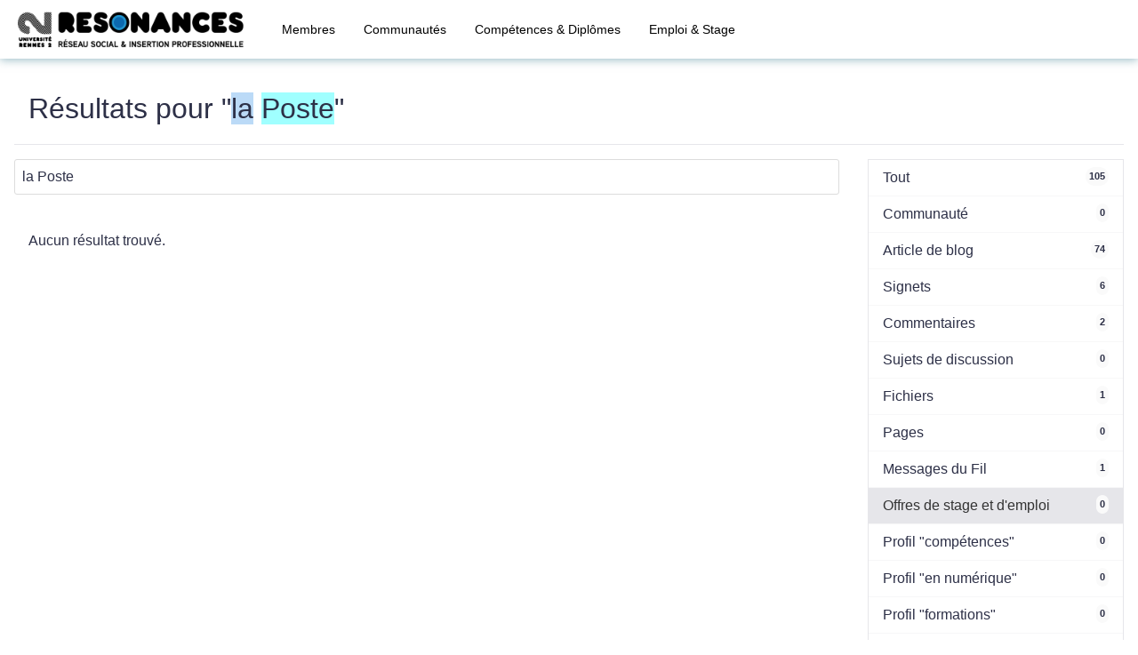

--- FILE ---
content_type: text/html; charset=UTF-8
request_url: https://resonances.univ-rennes2.fr/search?q=la%20Poste&entity_type=object&entity_subtype=uhb_offer&search_type=entities
body_size: 3866
content:
<!DOCTYPE html>
<html xmlns="http://www.w3.org/1999/xhtml" xml:lang="fr" lang="fr"><head><title>Chercher : RESONANCES</title><meta http-equiv="Content-Type" content="text/html; charset=utf-8"><meta name="description" content=""><meta name="viewport" content="width=device-width, initial-scale=1.0, maximum-scale=1.0, user-scalable=0"><meta name="mobile-web-app-capable" content="yes"><meta name="apple-mobile-web-app-capable" content="yes"><link rel="alternative" type="application/rss+xml" title="RSS" href="https://resonances.univ-rennes2.fr/search?q=la%20Poste&amp;entity_type=object&amp;entity_subtype=uhb_offer&amp;search_type=entities&amp;view=rss"><link rel="apple-touch-icon" href="https://resonances.univ-rennes2.fr/cache/1687325516/default/uhb_skin1/favicon.jpg"><link rel="icon" href="https://resonances.univ-rennes2.fr/cache/1687325516/default/uhb_skin1/favicon.ico"><link rel="icon" sizes="16x16 32x32 48x48 64x64 128x128" type="image/svg+xml" href="https://resonances.univ-rennes2.fr/cache/1687325516/default/uhb_skin1/favicon.jpg"><link rel="icon" sizes="16x16" type="image/png" href="https://resonances.univ-rennes2.fr/cache/1687325516/default/uhb_skin1/favicon.jpg"><link rel="icon" sizes="32x32" type="image/png" href="https://resonances.univ-rennes2.fr/cache/1687325516/default/uhb_skin1/favicon.jpg"><link rel="icon" sizes="64x64" type="image/png" href="https://resonances.univ-rennes2.fr/cache/1687325516/default/uhb_skin1/favicon.jpg"><link rel="icon" sizes="128x128" type="image/png" href="https://resonances.univ-rennes2.fr/cache/1687325516/default/uhb_skin1/favicon.jpg"><link rel="manifest" href="https://resonances.univ-rennes2.fr/cache/1687325516/default/resources/manifest.json"><link rel="stylesheet" href="https://resonances.univ-rennes2.fr/cache/1687325516/default/font-awesome/css/all.min.css"><link rel="stylesheet" href="https://resonances.univ-rennes2.fr/cache/1687325516/default/elgg.css"><link rel="stylesheet" href="https://resonances.univ-rennes2.fr/cache/1687325516/default/datatables.css"><link rel="stylesheet" href="https://resonances.univ-rennes2.fr/cache/1687325516/default/uhb_skin1/css/uhb_skin.css"><link rel="stylesheet" href="https://resonances.univ-rennes2.fr/cache/1687325516/default/select2.css"><script>
		require = function () {
		// handled in the view "elgg.js"
		_require_queue.push(arguments);
	};
	_require_queue = [];
</script>
  
<meta name="description" property="og:description" content="Search for information from the community at RESONANCES" />
<meta name="author" content="RESONANCES" />
<meta property="og:site_name" content="" />
<meta property="og:type" content="website" />
<meta property="og:title" content="Search results information from RESONANCES" />
<meta property="og:url" content="https://resonances.univ-rennes2.fr/search?q=la%20Poste&entity_type=object&entity_subtype=uhb_offer&search_type=entities" />
<meta property="og:image" content="https://resonances.univ-rennes2.fr/mod/uhb_skin1/graphics/favicon.jpg" />
<meta property="og:image:secure_url" content="https://resonances.univ-rennes2.fr/mod/uhb_skin1/graphics/favicon.jpg" />
<meta name="robots" content="index,follow"/>
<script>
    require(['elgg', 'jquery'], function (elgg,$) {
      $(function () {
        if(document.querySelector("meta[name=robots]")){
            $('meta[name=robots]').remove();
        }
        $('head').append('<meta name="robots" content="noindex,nofollow" />');
      });
    });
</script></head><body><div class="elgg-page elgg-page-default"><div class="elgg-page-section elgg-page-messages"><div class="elgg-inner"><ul class="elgg-system-messages"><li class="hidden"></li></ul></div></div><div class="elgg-page-section elgg-page-topbar"><div class="elgg-inner">

<div class="elgg-nav-logo">
	<h1 class="elgg-heading-site"><a href="https://resonances.univ-rennes2.fr/" class="elgg-anchor"><span class="elgg-anchor-label">RESONANCES</span></a></h1></div>

<div id="login-dropdown">
	<a href="https://resonances.univ-rennes2.fr/" class="elgg-anchor"><span class="elgg-anchor-label">Connexion</span></a></div>
<div class="elgg-nav-button">
	<span></span>
	<span></span>
	<span></span>
</div>

<div class="elgg-nav-collapse">
	<div class="elgg-nav-search"></div><nav class="elgg-menu-container elgg-menu-site-container" data-menu-name="site"><ul class="elgg-menu elgg-menu-site elgg-menu-site-default" data-menu-section="default"><li data-menu-item="members" class="elgg-menu-item-members "><a href="https://resonances.univ-rennes2.fr/members" class="elgg-anchor elgg-menu-content"><span class="elgg-icon elgg-icon-address-book-o elgg-anchor-icon far fa-address-book"></span><span class="elgg-anchor-label">Membres</span></a></li>
<li data-menu-item="groups" class="elgg-menu-item-groups "><a href="https://resonances.univ-rennes2.fr/groups/all" class="elgg-anchor elgg-menu-content"><span class="elgg-icon elgg-icon-users elgg-anchor-icon fas fa-users"></span><span class="elgg-anchor-label">Communautés</span></a></li>
<li data-menu-item="uhb_competences" class="elgg-menu-item-uhb-competences "><a href="https://resonances.univ-rennes2.fr/competences/search" class="elgg-anchor elgg-menu-content"><span class="elgg-anchor-label">Compétences & Diplômes</span></a></li>
<li data-menu-item="uhb_annonces" class="elgg-menu-item-uhb-annonces "><a href="https://resonances.univ-rennes2.fr/annonces" class="elgg-anchor elgg-menu-content"><span class="elgg-anchor-label">Emploi & Stage</span></a></li></ul></nav></div>
</div></div><div class="elgg-page-section elgg-page-body"><div class="elgg-inner"><div class="elgg-layout clearfix elgg-layout-one-sidebar"><div class="elgg-head elgg-layout-header">
	<h2 class="elgg-heading-main">Résultats pour "<span class="search-highlight search-highlight-color1">la</span> <span class="search-highlight search-highlight-color2">Poste</span>"</h2></div>
<div class="elgg-layout-columns">
<div class="elgg-main elgg-body elgg-layout-body clearfix">
	<div class="elgg-layout-content clearfix">
	<form method="get" action="https://resonances.univ-rennes2.fr/search" class="elgg-form elgg-form-search elgg-form-prevent-double-submit"><fieldset><div class="elgg-field elgg-field-required"><div class="elgg-field-input"><input value="la Poste" type="text" class="elgg-input-text search-input" size="21" name="q" autocapitalize="off" autocorrect="off" required="required" placeholder="Chercher" id="elgg-field-ej89eq"></div></div><div class="elgg-field"><div class="elgg-field-input"><button value="&lt;span class=&quot;elgg-icon elgg-icon-search fas fa-search&quot;&gt;&lt;/span&gt;" id="elgg-field-9fut6h" type="submit" class="elgg-button elgg-button-submit"><span class="elgg-button-label"><span class="elgg-icon elgg-icon-search fas fa-search"></span></span></button></div></div><input name="entity_subtype" value="uhb_offer" type="hidden"><input name="entity_type" value="object" type="hidden"><input name="search_type" value="entities" type="hidden"></fieldset></form><p class='elgg-no-results'>Aucun résultat trouvé.</p></div>
</div>
<div class="elgg-sidebar elgg-layout-sidebar clearfix">
	<div class="elgg-module elgg-page-menu elgg-module-info"><div class="elgg-body"><nav class="elgg-menu-container elgg-menu-page-container" data-menu-name="page"><ul class="elgg-menu elgg-menu-page elgg-menu-page-default" data-menu-section="default"><li data-menu-item="all" class="elgg-menu-item-all "><a href="https://resonances.univ-rennes2.fr/search?q=la%20Poste&amp;search_type=all" class="elgg-anchor elgg-menu-content"><span class="elgg-anchor-label">Tout</span><span class="elgg-badge">105</span></a></li>
<li data-menu-item="item:group:group" class="elgg-menu-item-item-group-group "><a href="https://resonances.univ-rennes2.fr/search?q=la%20Poste&amp;entity_type=group&amp;entity_subtype=group&amp;search_type=entities" class="elgg-anchor elgg-menu-content"><span class="elgg-anchor-label">Communauté</span><span class="elgg-badge">0</span></a></li>
<li data-menu-item="item:object:blog" class="elgg-menu-item-item-object-blog "><a href="https://resonances.univ-rennes2.fr/search?q=la%20Poste&amp;entity_type=object&amp;entity_subtype=blog&amp;search_type=entities" class="elgg-anchor elgg-menu-content"><span class="elgg-anchor-label">Article de blog</span><span class="elgg-badge">74</span></a></li>
<li data-menu-item="item:object:bookmarks" class="elgg-menu-item-item-object-bookmarks "><a href="https://resonances.univ-rennes2.fr/search?q=la%20Poste&amp;entity_type=object&amp;entity_subtype=bookmarks&amp;search_type=entities" class="elgg-anchor elgg-menu-content"><span class="elgg-anchor-label">Signets</span><span class="elgg-badge">6</span></a></li>
<li data-menu-item="item:object:comment" class="elgg-menu-item-item-object-comment "><a href="https://resonances.univ-rennes2.fr/search?q=la%20Poste&amp;entity_type=object&amp;entity_subtype=comment&amp;search_type=entities" class="elgg-anchor elgg-menu-content"><span class="elgg-anchor-label">Commentaires</span><span class="elgg-badge">2</span></a></li>
<li data-menu-item="item:object:discussion" class="elgg-menu-item-item-object-discussion "><a href="https://resonances.univ-rennes2.fr/search?q=la%20Poste&amp;entity_type=object&amp;entity_subtype=discussion&amp;search_type=entities" class="elgg-anchor elgg-menu-content"><span class="elgg-anchor-label">Sujets de discussion</span><span class="elgg-badge">0</span></a></li>
<li data-menu-item="item:object:file" class="elgg-menu-item-item-object-file "><a href="https://resonances.univ-rennes2.fr/search?q=la%20Poste&amp;entity_type=object&amp;entity_subtype=file&amp;search_type=entities" class="elgg-anchor elgg-menu-content"><span class="elgg-anchor-label">Fichiers</span><span class="elgg-badge">1</span></a></li>
<li data-menu-item="item:object:page" class="elgg-menu-item-item-object-page "><a href="https://resonances.univ-rennes2.fr/search?q=la%20Poste&amp;entity_type=object&amp;entity_subtype=page&amp;search_type=entities" class="elgg-anchor elgg-menu-content"><span class="elgg-anchor-label">Pages</span><span class="elgg-badge">0</span></a></li>
<li data-menu-item="item:object:thewire" class="elgg-menu-item-item-object-thewire "><a href="https://resonances.univ-rennes2.fr/search?q=la%20Poste&amp;entity_type=object&amp;entity_subtype=thewire&amp;search_type=entities" class="elgg-anchor elgg-menu-content"><span class="elgg-anchor-label">Messages du Fil</span><span class="elgg-badge">1</span></a></li>
<li data-menu-item="item:object:uhb_offer" class="elgg-menu-item-item-object-uhb-offer  elgg-state-selected"><a href="https://resonances.univ-rennes2.fr/search?q=la%20Poste&amp;entity_type=object&amp;entity_subtype=uhb_offer&amp;search_type=entities" class="elgg-anchor elgg-menu-content"><span class="elgg-anchor-label">Offres de stage et d'emploi</span><span class="elgg-badge">0</span></a></li>
<li data-menu-item="item:object:uhb_profile_competence" class="elgg-menu-item-item-object-uhb-profile-competence "><a href="https://resonances.univ-rennes2.fr/search?q=la%20Poste&amp;entity_type=object&amp;entity_subtype=uhb_profile_competence&amp;search_type=entities" class="elgg-anchor elgg-menu-content"><span class="elgg-anchor-label">Profil "compétences"</span><span class="elgg-badge">0</span></a></li>
<li data-menu-item="item:object:uhb_profile_digital" class="elgg-menu-item-item-object-uhb-profile-digital "><a href="https://resonances.univ-rennes2.fr/search?q=la%20Poste&amp;entity_type=object&amp;entity_subtype=uhb_profile_digital&amp;search_type=entities" class="elgg-anchor elgg-menu-content"><span class="elgg-anchor-label">Profil "en numérique"</span><span class="elgg-badge">0</span></a></li>
<li data-menu-item="item:object:uhb_profile_education" class="elgg-menu-item-item-object-uhb-profile-education "><a href="https://resonances.univ-rennes2.fr/search?q=la%20Poste&amp;entity_type=object&amp;entity_subtype=uhb_profile_education&amp;search_type=entities" class="elgg-anchor elgg-menu-content"><span class="elgg-anchor-label">Profil "formations"</span><span class="elgg-badge">0</span></a></li>
<li data-menu-item="item:object:uhb_profile_experience" class="elgg-menu-item-item-object-uhb-profile-experience "><a href="https://resonances.univ-rennes2.fr/search?q=la%20Poste&amp;entity_type=object&amp;entity_subtype=uhb_profile_experience&amp;search_type=entities" class="elgg-anchor elgg-menu-content"><span class="elgg-anchor-label">Profil "expériences professionnelles"</span><span class="elgg-badge">7</span></a></li>
<li data-menu-item="item:object:uhb_profile_interests" class="elgg-menu-item-item-object-uhb-profile-interests "><a href="https://resonances.univ-rennes2.fr/search?q=la%20Poste&amp;entity_type=object&amp;entity_subtype=uhb_profile_interests&amp;search_type=entities" class="elgg-anchor elgg-menu-content"><span class="elgg-anchor-label">Profil "mes plus"</span><span class="elgg-badge">0</span></a></li>
<li data-menu-item="item:user:user" class="elgg-menu-item-item-user-user "><a href="https://resonances.univ-rennes2.fr/search?q=la%20Poste&amp;entity_type=user&amp;entity_subtype=user&amp;search_type=entities" class="elgg-anchor elgg-menu-content"><span class="elgg-anchor-label">Membre</span><span class="elgg-badge">14</span></a></li></ul></nav></div></div><div class="elgg-module elgg-module-aside"><div class="elgg-head"><h3>Découvrir RÉSONANCES</h3></div><div class="elgg-body"><p>Découvrez par vous-même les contenus publics de RESONANCES</p><ul><li><a href="https://resonances.univ-rennes2.fr/activity">Activité du réseau</a></li><li><a href="https://resonances.univ-rennes2.fr/members">Nouveaux membres</a></li><li><a href="https://resonances.univ-rennes2.fr/groups/all?filter=popular">Communautés à la une</a></li><li><a href="https://resonances.univ-rennes2.fr/groups/all?filter=discussion">Dernières discussions</a></li></ul></div></div></div>
</div></div></div></div><div class="elgg-page-section elgg-page-footer"><div class="elgg-inner"><div id="elgg-sharing-followus"><label>Suivez-nous sur :</label>  <a href="https://www.facebook.com/UnivRennes2/" rel="nofollow" class="elgg-anchor"><span class="elgg-anchor-label"><img src="https://resonances.univ-rennes2.fr/mod/interconnected/graphics/facebook.png" alt="Suivez-nous sur facebook" title="Suivez-nous sur facebook"></span></a> <a href="https://www.twitter.com/univrennes_2?lang=fr" rel="nofollow" class="elgg-anchor"><span class="elgg-anchor-label"><img src="https://resonances.univ-rennes2.fr/mod/interconnected/graphics/twitter.png" alt="Suivez-nous sur twitter" title="Suivez-nous sur twitter"></span></a>  </div><nav class="elgg-menu-container elgg-menu-footer-container" data-menu-name="footer"><ul class="elgg-menu elgg-menu-footer elgg-menu-footer-meta" data-menu-section="meta"><li data-menu-item="about" class="elgg-menu-item-about "><a href="https://resonances.univ-rennes2.fr/about" class="elgg-anchor elgg-menu-content"><span class="elgg-anchor-label">À propos</span></a></li>
<li data-menu-item="terms" class="elgg-menu-item-terms "><a href="https://resonances.univ-rennes2.fr/terms" class="elgg-anchor elgg-menu-content"><span class="elgg-anchor-label">Mentions légales</span></a></li>
<li data-menu-item="privacy" class="elgg-menu-item-privacy "><a href="https://resonances.univ-rennes2.fr/privacy" class="elgg-anchor elgg-menu-content"><span class="elgg-anchor-label">Informations personnelles</span></a></li></ul></nav><div id="uhb_footer">
    <div id="uhb_footer_logos">
        <img alt="Marianne" src="https://static.univ-rennes2.fr/img/marianne.jpg" width="70px" height="70px" /></a>
        <a href="http://www.univ-rennes2.fr/suio-ip/projet-2plg-pre-professionnalisation-licences-generales"><img src="https://resonances.univ-rennes2.fr/mod/uhb_skin1/graphics/logoanr.png" /></a>
        <a href="http://www.univ-rennes2.fr"><img src="//static.univ-rennes2.fr/css/logo-rennes2-128x128-blanc.png" width="70px" height="70px" /></a>
    </div>
    <div id="uhb_footer_srv">
        <p id="uhb-serv">resonances-1</p>
    </div>
</div>
<!-- Piwik -->
<script type="text/javascript">
var _paq = _paq || [];
_paq.push(['trackPageView']);
_paq.push(['enableLinkTracking']);
(function() {
	var u="//webstat.univ-rennes2.fr/";
	_paq.push(['setTrackerUrl', u+'piwik.php']);
	_paq.push(['setSiteId', 17]);
	var d=document, g=d.createElement('script'), s=d.getElementsByTagName('script')[0];
	g.type='text/javascript'; g.async=true; g.defer=true; g.src=u+'piwik.js'; s.parentNode.insertBefore(g,s);
})();
</script>
<noscript><p><img src="//webstat.univ-rennes2.fr/piwik.php?idsite=17" style="border:0;" alt="" /></p></noscript>
<!-- End Piwik Code --></div></div></div><script>/**
 * Inline (non-jQuery) script to prevent clicks on links that require some later loaded js to function
 *
 * @since 3.3
 */

var lightbox_links = document.getElementsByClassName('elgg-lightbox');

for (var i = 0; i < lightbox_links.length; i++) {
	lightbox_links[i].onclick = function () {
		return false;
	};
}

var toggle_links = document.querySelectorAll('a[rel="toggle"]');

for (var i = 0; i < toggle_links.length; i++) {
	toggle_links[i].onclick = function () {
		return false;
	};
}

var elgg = {"config":{"lastcache":1687325516,"viewtype":"default","simplecache_enabled":1,"current_language":"fr"},"security":{"token":{"__elgg_ts":1767721428,"__elgg_token":"Zpdb_3uwj2iJVUOjWAVl1w"}},"session":{"user":null,"token":"Wb4ofiQLZiLcyhPBJMUBwt"},"_data":{}};
</script><script src="https://resonances.univ-rennes2.fr/cache/1687325516/default/jquery.js"></script><script src="https://resonances.univ-rennes2.fr/cache/1687325516/default/jquery-ui.js"></script><script src="https://resonances.univ-rennes2.fr/cache/1687325516/default/elgg/require_config.js"></script><script src="https://resonances.univ-rennes2.fr/cache/1687325516/default/require.js"></script><script src="https://resonances.univ-rennes2.fr/cache/1687325516/default/elgg.js"></script><script>
require([
    "input/form",
    "page/elements/topbar"
]);
</script>
</body></html>

--- FILE ---
content_type: text/css;charset=utf-8
request_url: https://resonances.univ-rennes2.fr/cache/1687325516/default/elgg.css
body_size: 16272
content:
/*! normalize.css v8.0.1 | MIT License | github.com/necolas/normalize.css */
 html{line-height:1.15;-webkit-text-size-adjust:100%}body{margin:0}main{display:block}h1{font-size:2em;margin:.67em 0}hr{-webkit-box-sizing:content-box;-moz-box-sizing:content-box;box-sizing:content-box;height:0;overflow:visible}pre{font-family:monospace,monospace;font-size:1em}a{background-color:transparent}abbr[title]{border-bottom:0;text-decoration:underline;text-decoration:underline dotted}b,strong{font-weight:bolder}code,kbd,samp{font-family:monospace,monospace;font-size:1em}small{font-size:80%}sub,sup{font-size:75%;line-height:0;position:relative;vertical-align:baseline}sub{bottom:-.25em}sup{top:-.5em}img{border-style:none}button,input,optgroup,select,textarea{font-family:inherit;font-size:100%;line-height:1.15;margin:0}button,input{overflow:visible}button,select{text-transform:none}button,[type="button"],[type="reset"],[type="submit"]{-webkit-appearance:button}button::-moz-focus-inner,[type="button"]::-moz-focus-inner,[type="reset"]::-moz-focus-inner,[type="submit"]::-moz-focus-inner{border-style:none;padding:0}button:-moz-focusring,[type="button"]:-moz-focusring,[type="reset"]:-moz-focusring,[type="submit"]:-moz-focusring{outline:1px dotted ButtonText}fieldset{padding:.35em .75em .625em}legend{-webkit-box-sizing:border-box;-moz-box-sizing:border-box;box-sizing:border-box;color:inherit;display:table;max-width:100%;padding:0;white-space:normal}progress{vertical-align:baseline}textarea{overflow:auto}[type="checkbox"],[type="radio"]{-webkit-box-sizing:border-box;-moz-box-sizing:border-box;box-sizing:border-box;padding:0}[type="number"]::-webkit-inner-spin-button,[type="number"]::-webkit-outer-spin-button{height:auto}[type="search"]{-webkit-appearance:textfield;outline-offset:-2px}[type="search"]::-webkit-search-decoration{-webkit-appearance:none}::-webkit-file-upload-button{-webkit-appearance:button;font:inherit}details{display:block}summary{display:list-item}template{display:none}[hidden]{display:none}html,body,p,ol,ul,li,dl,dt,dd,blockquote,figure,fieldset,legend,textarea,pre,iframe,hr,h1,h2,h3,h4,h5,h6{margin:0;padding:0}h1,h2,h3,h4,h5,h6{font-size:100%;font-weight:normal}html{-webkit-box-sizing:border-box;-moz-box-sizing:border-box;box-sizing:border-box}*{-webkit-box-sizing:inherit;-moz-box-sizing:inherit;box-sizing:inherit}*:before,*:after{-webkit-box-sizing:inherit;-moz-box-sizing:inherit;box-sizing:inherit}img,embed,object,audio,video{max-width:100%}iframe{border:0}table{border-collapse:collapse;border-spacing:0}td,th{padding:0;text-align:left}html{background-color:white;font-size:16px;-moz-osx-font-smoothing:grayscale;-webkit-font-smoothing:antialiased;min-width:300px;overflow-x:hidden;overflow-y:scroll;text-rendering:optimizeLegibility;-webkit-text-size-adjust:100%;-moz-text-size-adjust:100%;-ms-text-size-adjust:100%;text-size-adjust:100%}article,aside,figure,footer,header,hgroup,section{display:block}body,button,input,select,textarea{font-family:BlinkMacSystemFont,-apple-system,"Segoe UI","Roboto","Oxygen","Ubuntu","Cantarell","Fira Sans","Droid Sans","Helvetica Neue","Helvetica","Arial",sans-serif}code,pre{-moz-osx-font-smoothing:auto;-webkit-font-smoothing:auto;font-family:monospace}body{color:#2d3047;background:#FFF;font-size:1rem;font-weight:400;line-height:1.5}a{cursor:pointer;text-decoration:none}a strong{color:currentColor}code{background-color:#fafafa;color:#ff3860;font-size:.875em;font-weight:normal;padding:.25em .5em .25em}hr{background-color:#dcdcdc;border:0;display:block;height:1px;margin:1.5rem 0}img{height:auto;max-width:100%}input[type="checkbox"],input[type="radio"]{vertical-align:baseline}small{font-size:.875em}span{font-style:inherit;font-weight:inherit}pre{-webkit-overflow-scrolling:touch;background-color:#fafafa;color:#2d3047;font-size:.875em;overflow-x:auto;padding:1.25rem 1.5rem;white-space:pre;word-wrap:normal}pre code{background-color:transparent;color:currentColor;font-size:1em;padding:0}table td,table th{text-align:left;vertical-align:top}table th{color:#363636}ol,ul{list-style:none}em,i{font-style:italic}ins{text-decoration:none}strike,del{text-decoration:line-through}strong,b{font-weight:600}table{border-collapse:collapse;border-spacing:0}caption,th,td{text-align:left;font-weight:normal;vertical-align:top}blockquote:before,blockquote:after,q:before,q:after{content:""}blockquote,q{quotes:"" ""}a{text-decoration:none}button::-moz-focus-inner,input::-moz-focus-inner{border:0;padding:0}[hidden]{display:none !important}fieldset{border:0;min-width:0}.clearfix:after{visibility:hidden;display:block;font-size:0;content:" ";clear:both;height:0}.elgg-col{float:left}.elgg-col-alt{float:right}.elgg-col-1of1{float:none;width:100%}.elgg-col-1of2{width:50%}.elgg-col-1of3{width:33.33%}.elgg-col-2of3{width:66.66%}.elgg-col-1of4{width:25%}.elgg-col-3of4{width:75%}.elgg-col-1of5{width:20%}.elgg-col-2of5{width:40%}.elgg-col-3of5{width:60%}.elgg-col-4of5{width:80%}.elgg-col-1of6{width:16.66%}.elgg-col-5of6{width:83.33%}.elgg-grid{display:-ms-flexbox;display:-webkit-flex;display:flex;-webkit-flex-wrap:wrap;-ms-flex-wrap:wrap;flex-wrap:wrap;margin:0 -.5rem}@media screen and (max-width:50rem){.elgg-grid>*{width:100%}}.elgg-columns{display:-ms-flexbox;display:-webkit-flex;display:flex;-webkit-flex-wrap:wrap;-ms-flex-wrap:wrap;flex-wrap:wrap;margin:0 -.5rem}.elgg-row{display:-ms-flexbox;display:-webkit-flex;display:flex;-webkit-flex-wrap:nowrap;-ms-flex-wrap:nowrap;flex-wrap:nowrap;margin:0 -.5rem}.elgg-columns .elgg-col,.elgg-columns .elgg-col-alt,.elgg-row .elgg-col,.elgg-row .elgg-col-alt,.elgg-grid .elgg-col,.elgg-grid .elgg-col-alt{float:none;display:block;-webkit-flex-basis:0;flex-basis:0;-webkit-flex-grow:1;flex-grow:1;-webkit-flex-shrink:1;flex-shrink:1;padding:0 .5rem}.elgg-columns>*:not(.elgg-col),.elgg-columns .elgg-col-1of1,.elgg-columns .elgg-col-1of2,.elgg-columns .elgg-col-1of3,.elgg-columns .elgg-col-2of3,.elgg-columns .elgg-col-1of4,.elgg-columns .elgg-col-3of4,.elgg-columns .elgg-col-1of5,.elgg-columns .elgg-col-2of5,.elgg-columns .elgg-col-3of5,.elgg-columns .elgg-col-4of5,.elgg-columns .elgg-col-1of6,.elgg-columns .elgg-col-5of6,.elgg-row>*:not(.elgg-col),.elgg-row .elgg-col-1of1,.elgg-row .elgg-col-1of2,.elgg-row .elgg-col-1of3,.elgg-row .elgg-col-2of3,.elgg-row .elgg-col-1of4,.elgg-row .elgg-col-3of4,.elgg-row .elgg-col-1of5,.elgg-row .elgg-col-2of5,.elgg-row .elgg-col-3of5,.elgg-row .elgg-col-4of5,.elgg-row .elgg-col-1of6,.elgg-row .elgg-col-5of6,.elgg-grid>*:not(.elgg-col),.elgg-grid .elgg-col-1of1,.elgg-grid .elgg-col-1of2,.elgg-grid .elgg-col-1of3,.elgg-grid .elgg-col-2of3,.elgg-grid .elgg-col-1of4,.elgg-grid .elgg-col-3of4,.elgg-grid .elgg-col-1of5,.elgg-grid .elgg-col-2of5,.elgg-grid .elgg-col-3of5,.elgg-grid .elgg-col-4of5,.elgg-grid .elgg-col-1of6,.elgg-grid .elgg-col-5of6{-webkit-flex:none;-ms-flex:none;flex:none}body{font-family:BlinkMacSystemFont,-apple-system,"Segoe UI","Roboto","Oxygen","Ubuntu","Cantarell","Fira Sans","Droid Sans","Helvetica Neue","Helvetica","Arial",sans-serif;word-break:break-all;word-break:break-word}a{color:#0078ac}a:hover,a.selected{color:#2d3047;text-decoration:underline}pre,code{font-family:Monaco,"Courier New",Courier,monospace;font-size:.75rem;background:#ebf5ff;color:#000;overflow:auto;overflow-x:auto;white-space:pre-wrap;word-wrap:break-word}pre{padding:.25rem 1rem;margin:0 0 1rem;line-height:1.3rem}code{padding:.25rem}.elgg-monospace{font-family:Monaco,"Courier New",Courier,monospace}blockquote{padding:.5rem 1rem;margin:0 0 1rem;background-color:#e7f1f9;border:1px solid #b1d1e9;color:#3b8bc9}h1,h2,h3,h4,h5,h6{font-weight:500}h1{font-size:1.8rem}h2{font-size:1.5rem}h3{font-size:1.2rem}h4{font-size:1rem}h5{font-size:.9rem}h6{font-size:.8rem}.elgg-subtext{color:#7d7d7d;font-size:.75rem}time,.elgg-river-timestamp,.elgg-text-help,.elgg-quiet,.elgg-tags{display:inline-block;color:#969696;font-size:.75rem;line-height:normal}.elgg-text-help,.elgg-tags{margin-top:.25rem}.elgg-loud{font-weight:600}.elgg-more,.elgg-widget-more{padding:.5rem;font-size:.85rem;font-weight:600}.elgg-state.elgg-state-success{color:#397f2e}.elgg-state.elgg-state-error,.elgg-state.elgg-state-danger{color:#b94a48}.elgg-state.elgg-state-notice{color:#3b8bc9}.elgg-state.elgg-state-warning{color:#6b420f}p+*,blockquote+*,.elgg-output+*{margin-top:1rem}*+p,*+blockquote,*+.elgg-output{margin-top:1rem}p img,p iframe{margin:.5rem auto}.elgg-output dt{font-weight:bold}.elgg-output dd{margin:0 0 1rem 1rem}.elgg-output ul,.elgg-output ol{margin:0 1.5rem 1.5rem 0;padding-left:1.5rem}.elgg-output ul{list-style-type:disc}.elgg-output ol{list-style-type:decimal;list-style-position:inside;padding-left:.4rem}.elgg-output table{border:1px solid #e6e6ea}.elgg-output table td{padding:.25rem .5rem}.elgg-output img{max-width:100%;height:auto}fieldset>div,.elgg-field{margin-bottom:1rem}fieldset>div:last-child{margin-bottom:0}.elgg-form-alt>fieldset>.elgg-foot{border-top:1px solid #e6e6ea;padding:10px 0}label,.elgg-field-label{font-weight:600;font-size:.9rem;line-height:1.8rem}.elgg-field-label{display:block}label.elgg-state-disabled,.elgg-field-label.elgg-state-disabled{opacity:.6}.elgg-required-indicator{font-size:110%;font-weight:bold;color:#b94a48;display:inline;padding:0 5px}input,textarea{border:1px solid #dcdcdc;color:#2d3047;font-size:1rem;padding:.25rem .5rem;line-height:normal;width:100%;border-radius:3px}input:disabled,textarea:disabled,select:disabled,option:disabled{cursor:not-allowed}textarea{padding:.5rem}input[type=email],input[type=password],input[type=text],input[type=number],input[type=url],input[type=color],input[type=datetime-local],input[type=month],input[type=search],input[type=tel],input[type=week]{height:2.5rem}input[type=email]:focus,input[type=password]:focus,input[type=text]:focus,input[type=number]:focus,input[type=url]:focus,input[type=color]:focus,input[type=datetime-local]:focus,input[type=month]:focus,input[type=search]:focus,input[type=tel]:focus,input[type=week]:focus,textarea:focus{border:solid 1px #cfcfd2;background-color:#fafafa;outline:0 none}.elgg-longtext-control{float:right;margin-left:14px;font-size:80%;cursor:pointer}input[type="checkbox"],input[type="radio"]{margin:0 .25rem 0 0;padding:0;border:0;width:auto;vertical-align:middle}input[type="number"]{-moz-appearance:textfield}.elgg-input-checkbox+label,.elgg-input-checkbox+.elgg-field-label{display:inline-block}.elgg-input-checkboxes.elgg-horizontal li,.elgg-input-radios.elgg-horizontal li{display:inline-block;padding-right:1rem}.elgg-color-box{width:1rem;height:1rem;display:inline-block;background-color:#ccc;left:5px;top:5px;border:1px solid #000;border-radius:3px}.elgg-input-color{width:4.5rem}.elgg-input-checkbox-switch{position:relative;padding-left:4em}.elgg-input-checkbox-switch:before,.elgg-input-checkbox-switch:after{position:absolute;display:inline-block;top:0;bottom:0;left:0;content:' ';width:3.4em;background-color:#e6e6ea;border-radius:3px;-webkit-box-shadow:inset 0 .1em 0 rgba(0,0,0,.2);box-shadow:inset 0 .1em 0 rgba(0,0,0,.2);-webkit-transition:all 100ms ease-in;-moz-transition:all 100ms ease-in;transition:all 100ms ease-in}.elgg-input-checkbox-switch:after{width:1.4em;top:.1em;bottom:.1em;margin-left:.1em;background-color:#fff;border-radius:3px;-webkit-box-shadow:inset 0 -.15em 0 rgba(0,0,0,.2);box-shadow:inset 0 -.15em 0 rgba(0,0,0,.2)}input:checked~.elgg-input-checkbox-switch:before{background-color:#0078ac}input:checked~.elgg-input-checkbox-switch:after{margin-left:1.8em}input:disabled~.elgg-input-checkbox-switch{cursor:not-allowed}.elgg-input-single-checkbox label+.elgg-field-label{display:inline-block}select{max-width:100%;border:1px solid #dcdcdc;color:#2d3047;padding:.25rem .5rem;line-height:1.75rem;vertical-align:middle;border-radius:3px}select:not([multiple]){height:2.5rem}.elgg-form-account{margin-bottom:1rem}.elgg-input-radios label{font-weight:normal;font-size:100%}.elgg-input-checkboxes label{font-weight:normal;font-size:100%}.elgg-form-login,.elgg-form-account{max-width:40rem;margin:0 auto}.elgg-fieldset-has-legend{border:1px solid #e6e6ea;padding:1rem;margin-bottom:1rem}.elgg-fieldset-horizontal .elgg-field{display:inline-block;margin:0 1rem 0 0;vertical-align:top}.elgg-fieldset-horizontal.elgg-justify-right .elgg-field{margin:0 0 0 1rem}.elgg-fieldset-horizontal.elgg-justify-center .elgg-field{margin:0 5px}.ui-autocomplete{position:absolute;cursor:default}.elgg-autocomplete-item .elgg-body{max-width:600px}.elgg-autocomplete-item-remove{cursor:pointer}.ui-autocomplete{background-color:#fff;border:1px solid #e6e6ea;overflow:hidden;border-radius:3px}.ui-autocomplete .ui-menu-item{padding:0 4px;border-radius:3px}.ui-autocomplete .ui-menu-item:hover{background-color:#fafafa}.ui-autocomplete a:hover{text-decoration:none;color:#0078ac}.ui-autocomplete a.ui-state-hover{background-color:#fafafa;display:block}.ui-helper-hidden-accessible{border:0;clip:rect(0 0 0 0);height:1px;margin:-1px;overflow:hidden;padding:0;position:absolute;width:1px}.elgg-user-picker-list>li:first-child{border-top:1px solid #e6e6ea;margin-top:.5rem}.elgg-user-picker-list>li{padding:0 1rem;border-bottom:1px solid #e6e6ea}.elgg-user-picker.elgg-state-disabled>input,.elgg-user-picker.elgg-state-disabled>label{display:none}.ui-datepicker{display:none;margin:0;padding:0;border-radius:2px;overflow:hidden;min-width:300px;-webkit-box-shadow:0 2px 4px rgba(0,0,0,.4);box-shadow:0 2px 4px rgba(0,0,0,.4);border-top:1px solid #e6e6ea;background:#fff}.ui-datepicker-inline{-moz-box-shadow:none;-webkit-box-shadow:none;box-shadow:none}.ui-datepicker-header{position:relative;background:transparent;padding:.25em;border:0}.ui-datepicker-header a{padding:0 .5em}.ui-datepicker-prev,.ui-datepicker-next{position:absolute;top:.5em;cursor:pointer}.ui-datepicker-prev.ui-state-hover,.ui-datepicker-next.ui-state-hover{border:0;background:transparent;font-weight:bold}.ui-datepicker-prev{left:.5rem}.ui-datepicker-prev.ui-state-disabled{display:none}.ui-datepicker-next{right:.5rem}.ui-datepicker-next.ui-state-disabled{display:none}.ui-datepicker-title{line-height:2rem;margin:0 2rem;text-align:center;font-weight:normal}.ui-datepicker-title select{max-width:6.25rem;display:inline-block;margin:2px;border:1px solid #dcdcdc;padding:4px;border-radius:3px}.ui-datepicker-calendar{width:90%;margin:4% auto;font-size:.85rem}.ui-datepicker th{color:#2d3047;border:0;font-weight:bold;padding:.5rem .25rem;text-align:center}.ui-datepicker td{padding:1px;min-width:2.5rem}.ui-datepicker td span,.ui-datepicker td a{display:block;padding:.25rem;text-align:center;text-decoration:none}.ui-datepicker-calendar .ui-state-default{border:1px solid #dcdcdc;color:#2d3047;background:#fff;border-radius:2px}.ui-datepicker-calendar .ui-state-hover,.ui-datepicker-calendar .ui-state-active,.ui-datepicker-calendar .ui-state-active.ui-state-hover{border:1px solid #0078ac;-webkit-box-shadow:0 0 0 0 #cfcfd2 inset;box-shadow:0 0 0 0 #cfcfd2 inset;font-weight:normal;color:#0078ac;background:#fafafa}.ui-datepicker-calendar .ui-state-disabled .ui-state-default{border:0;color:#7d7d7d;cursor:not-allowed;background:none}.elgg-button,button{display:inline-block;color:#2d3047;width:auto;height:2.5rem;line-height:1.75rem;padding:.325rem 1rem;cursor:pointer;border-radius:3px;-webkit-transition:background-color .5s,color .5s;-moz-transition:background-color .5s,color .5s;transition:background-color .5s,color .5s;border:0;white-space:nowrap}.elgg-button:hover,.elgg-button:focus,button:hover,button:focus{background-color:#e6e6ea;text-decoration:none}.elgg-button+.elgg-button{margin-left:.5rem}.elgg-button-submit{background:#2d3047;color:#fff}.elgg-button-submit:hover,.elgg-button-submit:focus{background:#0078ac;color:#fff}.elgg-button-cancel{background:#e6e6ea;color:#2d3047}.elgg-button-cancel:hover,.elgg-button-cancel:focus{background:#cfcfd2;color:#2d3047}.elgg-button-action{background:#0078ac;color:#fff}.elgg-button-action:hover,.elgg-button-action:focus{background:#2d3047;color:#fff}.elgg-button-action-done,.elgg-button-action-done:hover,.elgg-button-action-done:focus{background:#2d3047;color:#fff}.elgg-button-delete{background:#e6e6ea;color:#2d3047}.elgg-button-delete:hover,.elgg-button-delete:focus{background:#d33f49;color:#fff}.elgg-button-outline{border:1px solid #dcdcdc}.elgg-button-dropdown{background:none;text-decoration:none;display:block;position:relative;margin-left:0;color:#fff;border:0;-webkit-box-shadow:none;box-shadow:none;border-radius:0}.elgg-button-dropdown:hover,.elgg-button-dropdown:focus,.elgg-button-dropdown.elgg-state-active{color:#fff;background:#60b8f7;text-decoration:none}.elgg-button-special{background:#42c5b8}.elgg-button-special:hover,.elgg-button-special:focus{background:#5ed9cd}.elgg-button:disabled,.elgg-button.elgg-state-disabled{background:#e6e6ea;color:#7d7d7d;cursor:not-allowed}.elgg-module-menu .elgg-button,.elgg-button.elgg-size-small{padding:.25rem .5rem;line-height:1.5rem;height:2rem}.elgg-button.elgg-size-large{font-size:1.5rem;line-height:2.5rem;padding:1rem 2rem;height:4.5rem;border-radius:3px}.elgg-button *+.elgg-button-label{margin-left:.5rem}.elgg-button .elgg-button-label+*{margin-left:.5rem}@-webkit-keyframes infinite-spinning{from{-webkit-transform:rotate(0deg);transform:rotate(0deg)}to{-webkit-transform:rotate(360deg);transform:rotate(360deg)}}@-moz-keyframes infinite-spinning{from{-moz-transform:rotate(0deg);transform:rotate(0deg)}to{-moz-transform:rotate(360deg);transform:rotate(360deg)}}@keyframes infinite-spinning{from{-webkit-transform:rotate(0deg);-moz-transform:rotate(0deg);-ms-transform:rotate(0deg);transform:rotate(0deg)}to{-webkit-transform:rotate(360deg);-moz-transform:rotate(360deg);-ms-transform:rotate(360deg);transform:rotate(360deg)}}.elgg-ajax-loader{background-color:#fff;height:2.5rem;width:2.5rem;-webkit-animation:infinite-spinning 1s infinite linear;-moz-animation:infinite-spinning 1s infinite linear;animation:infinite-spinning 1s infinite linear;border-radius:50%;border-width:5px;border-color:#0078ac #e6e6ea #e6e6ea;border-style:solid;display:block;margin:.75rem auto}.elgg-avatar{position:relative;display:inline-block}.elgg-avatar>a{display:inline-block}.elgg-avatar>a img{display:inline-block;vertical-align:middle;width:100%;height:auto}.elgg-avatar-tiny img,.elgg-avatar-small img,.elgg-avatar-medium img{border-radius:50%}.elgg-avatar-tiny img{max-width:25px;max-height:25px}.elgg-avatar-small img{max-width:40px;max-height:40px}.elgg-avatar-medium img{max-width:100px;max-height:100px}.elgg-state-banned{opacity:.5}.elgg-state-banned:hover{opacity:1}#current-user-avatar{border-right:1px solid #e6e6ea}#avatar-croppingtool{border-top:1px solid #e6e6ea}.elgg-anchor *{display:inline}.elgg-anchor .elgg-icon{color:inherit;font-size:inherit}.elgg-anchor img{vertical-align:middle}.elgg-anchor *+.elgg-anchor-label{margin-left:.5rem}.elgg-anchor .elgg-anchor-label+*{margin-left:.5rem}.elgg-badge{display:inline-block;color:#2d3047;background-color:#fafafa;padding:.15rem .25rem;margin-top:-.15rem;text-align:center;white-space:nowrap;vertical-align:middle;border-radius:10px;font-size:.7rem;line-height:1rem;font-weight:bold}.elgg-pagination{margin:1rem auto;display:block;text-align:center}.elgg-pagination li{display:inline-block;text-align:center;margin-left:-1px;border:1px solid #e6e6ea}.elgg-pagination li:first-child{border-radius:3px 0 0 3px}.elgg-pagination li:last-child{border-radius:0 3px 3px 0}.elgg-pagination li:first-child>a:before,.elgg-pagination li:first-child>span:before{content:"\ab";margin-right:.5rem}.elgg-pagination li:last-child>a:after,.elgg-pagination li:last-child>span:after{content:"\bb";margin-left:.5rem}.elgg-pagination li>a,.elgg-pagination li>span{display:inline-block;padding:.5rem 1rem;color:#2d3047}.elgg-pagination li>a:hover{background:#e6e6ea;text-decoration:none}.elgg-pagination .elgg-state-disabled>span{color:#7d7d7d}.elgg-pagination .elgg-state-selected>span{color:#969696}.elgg-menu-container{display:-ms-flexbox;display:-webkit-flex;display:flex;-webkit-flex-direction:column;-ms-flex-direction:column;flex-direction:column}.elgg-menu-container.elgg-menu-title-container{-webkit-flex-direction:row;-ms-flex-direction:row;flex-direction:row}.elgg-menu-container.elgg-menu-title-container>.elgg-menu-hz{-webkit-justify-content:flex-end;-ms-flex-pack:end;justify-content:flex-end}.elgg-menu-container.elgg-menu-title-container>.elgg-menu-hz>li{margin:0 .25rem}.elgg-menu,.elgg-child-menu{display:-ms-flexbox;display:-webkit-flex;display:flex;-webkit-flex-direction:column;-ms-flex-direction:column;flex-direction:column}.elgg-menu>li,.elgg-child-menu>li{position:relative}.elgg-menu>li:last-child:after,.elgg-child-menu>li:last-child:after{display:none}.elgg-menu>li>a,.elgg-child-menu>li>a{display:block}.elgg-menu.elgg-menu-hz{-webkit-flex-direction:row;-ms-flex-direction:row;flex-direction:row;-webkit-flex-wrap:wrap;-ms-flex-wrap:wrap;flex-wrap:wrap;-webkit-align-items:center;-ms-flex-align:center;align-items:center}.elgg-menu.elgg-menu-hz>li{margin:0 .25rem 0 0}.elgg-menu.elgg-menu-hz>li>.elgg-button{margin-bottom:.25rem}.elgg-module-menu .elgg-menu-hz>li{margin:0 0 0 .25rem}.elgg-menu-item-has-dropdown .elgg-child-menu{display:none}.elgg-menu-item-has-toggle>.elgg-child-menu{display:none;margin-left:1rem}.elgg-menu-item-has-toggle.elgg-state-selected>.elgg-child-menu{display:block}.elgg-menu>li>a .elgg-icon.elgg-state-opened,.elgg-menu>li>a .elgg-icon.elgg-state-closed{font-size:9px;color:inherit;line-height:inherit;margin:0 .5rem}.elgg-menu>li>.elgg-menu-opened .elgg-icon.elgg-state-opened{display:inline-block}.elgg-menu>li>.elgg-menu-opened .elgg-icon.elgg-state-closed{display:none}.elgg-menu>li>.elgg-menu-closed .elgg-icon.elgg-state-closed{display:inline-block}.elgg-menu>li>.elgg-menu-closed .elgg-icon.elgg-state-opened{display:none}.elgg-menu:not(.elgg-menu-hz) .elgg-menu-item-has-toggle .elgg-menu-closed:after,.elgg-menu:not(.elgg-menu-hz) .elgg-menu-item-has-toggle .elgg-menu-opened:after{font-family:'Font Awesome\ 5 Free';font-weight:900;display:inline-block;float:right;font-size:.5rem;line-height:1.5rem;width:1rem;text-align:center}.elgg-menu:not(.elgg-menu-hz) .elgg-menu-item-has-toggle .elgg-menu-closed:after{content:"\f105"}.elgg-menu:not(.elgg-menu-hz) .elgg-menu-item-has-toggle .elgg-menu-opened:after{content:"\f107"}.elgg-menu.elgg-menu-hz:not(.elgg-menu-relationship):not(.elgg-menu-annotation) .elgg-menu-item-has-dropdown .elgg-menu-closed:after,.elgg-menu.elgg-menu-hz:not(.elgg-menu-relationship):not(.elgg-menu-annotation) .elgg-menu-item-has-dropdown .elgg-menu-opened:after,.elgg-menu.elgg-menu-filter .elgg-menu-item-has-dropdown .elgg-menu-closed:after,.elgg-menu.elgg-menu-filter .elgg-menu-item-has-dropdown .elgg-menu-opened:after{font-family:'Font Awesome\ 5 Free';font-weight:900;display:inline-block;font-size:.5rem;text-align:center;margin-left:.5rem;vertical-align:middle}.elgg-menu.elgg-menu-hz:not(.elgg-menu-relationship):not(.elgg-menu-annotation) .elgg-menu-item-has-dropdown .elgg-menu-closed:after,.elgg-menu.elgg-menu-filter .elgg-menu-item-has-dropdown .elgg-menu-closed:after{content:"\f107"}.elgg-menu.elgg-menu-hz:not(.elgg-menu-relationship):not(.elgg-menu-annotation) .elgg-menu-item-has-dropdown .elgg-menu-opened:after,.elgg-menu.elgg-menu-filter .elgg-menu-item-has-dropdown .elgg-menu-opened:after{content:"\f106"}.elgg-menu .elgg-anchor-icon,.elgg-child-menu .elgg-anchor-icon{color:inherit;font-size:inherit}.elgg-menu .elgg-anchor-icon+.elgg-anchor-label,.elgg-child-menu .elgg-anchor-icon+.elgg-anchor-label{margin-left:.5rem}.elgg-menu a:hover .elgg-icon,.elgg-child-menu a:hover .elgg-icon{color:inherit}.elgg-menu-entity-navigation-container{margin-top:1rem}.elgg-menu-entity-navigation{-webkit-flex-direction:row;-ms-flex-direction:row;flex-direction:row}.elgg-menu-entity-navigation .elgg-menu-item-next{margin-left:auto}.elgg-menu-page-container .elgg-menu-section-header{font-size:1.2rem;padding:.5rem}.elgg-menu-page,.elgg-menu-owner-block{background:#fff;border:1px solid #e6e6ea;margin-bottom:2rem}.elgg-menu-page li:not(:last-child),.elgg-menu-owner-block li:not(:last-child){border-bottom:1px solid #f7f7f8}.elgg-menu-page .elgg-child-menu,.elgg-menu-owner-block .elgg-child-menu{border-top:#f7f7f8}.elgg-menu-page .elgg-menu-item-has-toggle>.elgg-child-menu,.elgg-menu-owner-block .elgg-menu-item-has-toggle>.elgg-child-menu{margin:0;border-top:1px solid #f7f7f8}.elgg-menu-page .elgg-menu-item-has-toggle>.elgg-child-menu>li>a,.elgg-menu-owner-block .elgg-menu-item-has-toggle>.elgg-child-menu>li>a{padding-left:2rem}.elgg-menu-page li>a,.elgg-menu-owner-block li>a{padding:.5rem 1rem;color:#2d3047}.elgg-menu-page li>a:hover,.elgg-menu-owner-block li>a:hover{background:#fafafa;text-decoration:none;color:#333}.elgg-menu-page li.elgg-state-selected>a,.elgg-menu-owner-block li.elgg-state-selected>a{color:#333;background-color:#e6e6ea}.elgg-menu-page .elgg-badge,.elgg-menu-owner-block .elgg-badge{float:right;margin-top:0}.elgg-menu-page .elgg-anchor-icon,.elgg-menu-owner-block .elgg-anchor-icon{width:1rem;display:inline-block;text-align:center;margin-right:.5rem}.elgg-menu-hover{display:none;position:absolute;overflow:hidden;background-color:#fff;-webkit-box-shadow:0 2px 4px rgba(0,0,0,.4);box-shadow:0 2px 4px rgba(0,0,0,.4);min-width:10rem}.elgg-menu-hover-card-container{display:-ms-flexbox;display:-webkit-flex;display:flex;-webkit-flex-direction:column;-ms-flex-direction:column;flex-direction:column}.elgg-menu-hover-card{padding:1rem;max-width:20rem;-webkit-flex:2;-ms-flex:2;flex:2}.elgg-menu-hover li:not(:last-child),.elgg-menu-hover-actions li:not(:last-child),.elgg-menu-hover-admin li:not(:last-child){border-bottom:1px solid #e6e6ea}.elgg-menu-hover .elgg-child-menu{border:1px solid #e6e6ea;border-width:1px 0;margin:0 0 -1px}.elgg-menu-hover .elgg-child-menu:before{content:"\25b2";color:#fff;font-size:.5rem;text-shadow:0 -2px #dcdcdc;top:-.5rem;left:1.5rem;position:relative;margin-bottom:-.75rem}.elgg-menu-hover li>a,.elgg-menu-hover-actions li>a,.elgg-menu-hover-admin li>a{color:#2d3047;font-size:.9rem;-webkit-transition:background-color .5s;-moz-transition:background-color .5s;transition:background-color .5s;text-decoration:none;padding:.5rem 1rem;white-space:nowrap;overflow:hidden;-o-text-overflow:ellipsis;text-overflow:ellipsis}.elgg-menu-hover li>a:hover,.elgg-menu-hover-actions li>a:hover,.elgg-menu-hover-admin li>a:hover{background:#fafafa;color:#333}.elgg-menu-hover .elgg-anchor-icon{width:1.5rem;text-align:center;display:inline-block}.elgg-menu-hover .elgg-menu{-webkit-flex:1 1 auto;-ms-flex:1 1 auto;flex:1 1 auto;max-width:20rem}.elgg-menu-hover .elgg-menu.elgg-menu-hover-actions{border-top:1px solid #e6e6ea}.elgg-menu.elgg-menu-hover-admin{border-top:1px solid #e6e6ea;max-width:unset}.elgg-menu-hover .elgg-menu-hover-admin a{color:#d33f49}.elgg-menu-general>li,.elgg-menu-general>li>a{display:inline-block;color:#969696}.elgg-menu-general>li:after{content:"\007C";padding:0 6px}.elgg-listing-summary-metadata>.elgg-menu-container,.elgg-river-metadata>.elgg-menu-container,.elgg-menu-annotation-container{float:right;margin-left:1rem;display:-ms-flexbox;display:-webkit-flex;display:flex;-webkit-flex-direction:row;-ms-flex-direction:row;flex-direction:row}.elgg-listing-summary-metadata>.elgg-menu-container>.elgg-menu+.elgg-menu,.elgg-river-metadata>.elgg-menu-container>.elgg-menu+.elgg-menu,.elgg-menu-annotation-container>.elgg-menu+.elgg-menu{margin-left:1rem}.elgg-menu-river,.elgg-menu-relationship,.elgg-menu-entity,.elgg-menu-social,.elgg-menu-annotation,.elgg-menu-widget{font-size:.9rem;color:#7d7d7d;height:auto;vertical-align:middle}.elgg-menu-river>li:not(:first-child),.elgg-menu-relationship>li:not(:first-child),.elgg-menu-entity>li:not(:first-child),.elgg-menu-social>li:not(:first-child),.elgg-menu-annotation>li:not(:first-child),.elgg-menu-widget>li:not(:first-child){margin-left:.75rem}.elgg-menu-river>li>a:not(.elgg-button):not(.elgg-state-active),.elgg-menu-relationship>li>a:not(.elgg-button):not(.elgg-state-active),.elgg-menu-entity>li>a:not(.elgg-button):not(.elgg-state-active),.elgg-menu-social>li>a:not(.elgg-button):not(.elgg-state-active),.elgg-menu-annotation>li>a:not(.elgg-button):not(.elgg-state-active),.elgg-menu-widget>li>a:not(.elgg-button):not(.elgg-state-active){color:inherit}.elgg-menu-river>li>a:not(.elgg-button):hover,.elgg-menu-relationship>li>a:not(.elgg-button):hover,.elgg-menu-entity>li>a:not(.elgg-button):hover,.elgg-menu-social>li>a:not(.elgg-button):hover,.elgg-menu-annotation>li>a:not(.elgg-button):hover,.elgg-menu-widget>li>a:not(.elgg-button):hover{color:#0078ac;text-decoration:none}.elgg-menu-entity-default .elgg-menu-item-has-dropdown,.elgg-menu-relationship-default .elgg-menu-item-has-dropdown,.elgg-menu-river-default .elgg-menu-item-has-dropdown{font-size:100%}.elgg-menu-social .elgg-anchor>span:not(:first-child).elgg-anchor-label{display:none}.elgg-menu-longtext-container{float:right}.elgg-menu-login-container{margin-top:1rem;border-top:1px solid #e6e6ea}.elgg-menu-login>li{width:100%}.elgg-menu-login>li>a{padding:.5rem 1rem;font-size:.9rem;color:#646464;display:block}.elgg-menu-login>li>a:hover{background:#fafafa;text-decoration:none}.elgg-menu-filter,.elgg-tabs{margin-bottom:.5rem;border-bottom:1px solid #e6e6ea;display:-ms-flexbox;display:-webkit-flex;display:flex;-webkit-flex-direction:row;-ms-flex-direction:row;flex-direction:row;-webkit-flex-wrap:wrap;-ms-flex-wrap:wrap;flex-wrap:wrap}.elgg-menu-filter>li,.elgg-tabs>li{border:1px solid #e6e6ea;border-bottom-width:0;background:#fafafa;-webkit-flex-grow:1;flex-grow:1}.elgg-menu-filter>li.elgg-state-selected a:hover,.elgg-tabs>li.elgg-state-selected a:hover{background:#fff}.elgg-menu-filter>li>a,.elgg-tabs>li>a{text-decoration:none;display:block;padding:.5rem 1rem;text-align:center;height:auto;color:#646464}.elgg-menu-filter>li>a:hover,.elgg-tabs>li>a:hover{background-color:#e6e6ea;color:#333}.elgg-menu-filter>.elgg-state-selected,.elgg-tabs>.elgg-state-selected{border-color:#e6e6ea;background:#fff}.elgg-menu-filter>.elgg-state-selected>a,.elgg-tabs>.elgg-state-selected>a{position:relative;top:1px;background:#fff}@media screen and (min-width:50rem){.elgg-menu-filter>li,.elgg-tabs>li{border-bottom-width:1px;margin:.25rem 0 0 .5rem;border-radius:3px 3px 0 0;position:relative;top:1px;-webkit-flex-grow:0;flex-grow:0}}.elgg-breadcrumbs{padding:.5rem;color:#969696;font-size:.9rem}.elgg-breadcrumbs>li{display:inline-block}.elgg-breadcrumbs>li:after{content:"\203A";padding:0 .25rem;font-weight:normal}.elgg-breadcrumbs>li>a{display:inline-block;color:#969696}.elgg-breadcrumbs>li>a:hover{color:#7d7d7d}.elgg-module{display:block;margin-bottom:1rem}.elgg-module>.elgg-head{display:-ms-flexbox;display:-webkit-flex;display:flex}.elgg-module>.elgg-head>.elgg-module-menu{margin-left:auto}.elgg-module-aside>.elgg-head{padding:.5rem 1rem;border-bottom:1px solid #e6e6ea}.elgg-module-aside>.elgg-body{padding:.5rem}.elgg-module-info{border:1px solid #e6e6ea}.elgg-module-info>.elgg-head{background-color:#e6e6ea;padding:.5rem 1rem}.elgg-module-info>.elgg-head>*{color:#2d3047}.elgg-module-info>.elgg-body{padding:1rem}.elgg-module-info>.elgg-foot{padding:.5rem 1rem}.elgg-module-popup{background-color:#fff;margin-bottom:0;padding:.5rem;-webkit-box-shadow:0 2px 4px rgba(0,0,0,.4);box-shadow:0 2px 4px rgba(0,0,0,.4);border-top:1px solid #e6e6ea}.elgg-module-popup>.elgg-head{margin-bottom:.5rem}.elgg-module-popup>.elgg-head>*{color:#2d3047}.elgg-module-dropdown{background-color:#fff;display:none;width:15rem;padding:2rem;margin-right:0;position:absolute;right:0;top:100%;-webkit-box-shadow:0 2px 4px rgba(0,0,0,.2);box-shadow:0 2px 4px rgba(0,0,0,.2)}.elgg-module-featured{border:1px solid #0078ac}.elgg-module-featured>.elgg-head{background-color:#0078ac;color:#fff;padding:.5rem 1rem;height:auto;overflow:hidden}.elgg-module-featured>.elgg-body{padding:1rem}.elgg-owner-block,.elgg-page-menu{border:0;margin:0}.elgg-owner-block-empty{margin-bottom:2rem}.elgg-owner-block>.elgg-head,.elgg-page-menu>.elgg-body{padding:1.5rem}.elgg-owner-block>.elgg-body,.elgg-page-menu>.elgg-body{padding:0}.elgg-widgets-grid{display:-ms-flexbox;display:-webkit-flex;display:flex;-webkit-flex-direction:column;-ms-flex-direction:column;flex-direction:column}.elgg-widgets{-webkit-flex-grow:1;flex-grow:1;-webkit-flex-basis:100%;flex-basis:100%}@media screen and (min-width:80rem){.elgg-widgets-grid{-webkit-flex-direction:row-reverse;-ms-flex-direction:row-reverse;flex-direction:row-reverse;-webkit-align-items:stretch;-ms-flex-align:stretch;align-items:stretch;margin:0 -.5rem}.elgg-widgets{padding:0 .5rem}}.elgg-menu-title-widgets-container{-webkit-justify-content:flex-end;-ms-flex-pack:end;justify-content:flex-end;-webkit-flex-direction:row;-ms-flex-direction:row;flex-direction:row;padding:.5rem}.elgg-widgets-add-panel ul{border-top:1px solid #e6e6ea;margin-top:.5rem}.elgg-widgets-add-panel ul>li{padding:.5rem;-webkit-transition:background .2s linear;-moz-transition:background .2s linear;transition:background .2s linear;border-bottom:1px solid #e6e6ea}.elgg-widgets-add-panel ul>li:hover{background:#e6e6ea}.elgg-widgets-add-actions{max-width:8rem;text-align:right}.elgg-widget-single.elgg-state-available .elgg-widgets-add-actions>span,.elgg-widget-single.elgg-state-unavailable .elgg-widgets-add-actions .elgg-button-submit{display:none}.elgg-module-widget{border:1px solid #e6e6ea;margin:0 0 1rem;position:relative}.elgg-module-widget.elgg-state-draggable:hover{-webkit-box-shadow:0 2px 4px rgba(0,0,0,.2);box-shadow:0 2px 4px rgba(0,0,0,.2)}.elgg-module-widget>.elgg-head{background-color:#e6e6ea;padding:.5rem 1rem;height:auto;overflow:hidden}.elgg-module-widget.elgg-state-draggable .elgg-widget-handle{cursor:move;-webkit-flex-grow:1;flex-grow:1}.elgg-module-widget>.elgg-body{background-color:#fff;width:100%}.elgg-module-widget .elgg-menu-widget-container{display:none}.elgg-module-widget:hover .elgg-menu-widget-container{display:inline-block}.elgg-widget-edit{display:none;width:auto;padding:10px;border-bottom:1px solid #e6e6ea;background-color:#e6e6ea}.elgg-widget-content{padding:1rem}.elgg-widget-placeholder{border:1px dashed #a1a1a3;margin-bottom:1rem}.widget_manager_hide_header>.elgg-head{display:none}.widget_manager_hide_header.widget_manager_hide_header_admin:hover>.elgg-head{display:-ms-flexbox;display:-webkit-flex;display:flex}.elgg-module-widget.elgg-state-collapsed>.elgg-body{display:none}.elgg-module-widget.widget_manager_disable_widget_content_style{background:none;border:0}.elgg-module-widget.widget_manager_disable_widget_content_style .elgg-widget-content{padding:0}.elgg-module-widget.widget_manager_disable_widget_content_style:hover{-webkit-box-shadow:none;box-shadow:none}.elgg-widgets-grid{-webkit-flex-wrap:wrap;-ms-flex-wrap:wrap;flex-wrap:wrap}@media screen and (min-width:80rem){.elgg-widgets{-webkit-flex-basis:0;flex-basis:0}.elgg-widgets.col-width-25{-webkit-flex-basis:25%;flex-basis:25%;min-width:25%;max-width:25%}.elgg-widgets.col-width-33{-webkit-flex-basis:33%;flex-basis:33%;min-width:33%;max-width:33%}.elgg-widgets.col-width-40{-webkit-flex-basis:40%;flex-basis:40%;min-width:40%;max-width:40%}.elgg-widgets.col-width-50{-webkit-flex-basis:50%;flex-basis:50%;min-width:50%;max-width:50%}.elgg-widgets.col-width-60{-webkit-flex-basis:60%;flex-basis:60%;min-width:60%;max-width:60%}.elgg-widgets.col-width-75{-webkit-flex-basis:75%;flex-basis:75%;min-width:75%;max-width:75%}}.elgg-menu-widget-toggle>li>a{font-size:.9rem;color:#7d7d7d;height:auto;vertical-align:middle;margin-right:.5rem;line-height:1.8rem;text-decoration:none}.widgets-top-row .elgg-widgets-grid .elgg-widgets:last-child{-webkit-flex-basis:100%;flex-basis:100%;-webkit-order:-1;-ms-flex-order:-1;order:-1}.widgets-top-row .elgg-widgets-grid .elgg-widgets:last-child.elgg-state-active{min-height:50px}.elgg-image-block{display:-ms-flexbox;display:-webkit-flex;display:flex;-webkit-align-items:flex-start;-ms-flex-align:start;align-items:flex-start}.elgg-image-block:after{display:none}.elgg-image-block .elgg-image{margin-right:1rem}.elgg-image-block .elgg-image-alt{margin-left:1rem;-webkit-order:1;-ms-flex-order:1;order:1}.elgg-image-block>.elgg-body{-webkit-flex:1;-ms-flex:1;flex:1}.elgg-image-block.elgg-chip{-webkit-align-items:center;-ms-flex-align:center;align-items:center}.elgg-photo{border:1px solid #e6e6ea;padding:2px;background-color:#fff;max-width:100%;height:auto}.elgg-list>li{border-bottom:1px solid #e6e6ea;padding:1rem}.elgg-module .elgg-list>li:last-child{border-bottom:0}.elgg-module .elgg-list+.elgg-pagination{border-top:1px solid #e6e6ea;padding-top:1rem}.elgg-item h3 a{padding-bottom:.25rem}.elgg-item>.elgg-subtext{margin-bottom:.25rem}.elgg-item .elgg-content{margin:.5rem 0}.elgg-content{clear:both}.elgg-module>.elgg-body>.elgg-list,.elgg-module .elgg-widget-content>.elgg-list{margin-top:0}.elgg-no-results{padding:.5rem 1rem}.elgg-listing-summary-title{line-height:1.5rem;margin-bottom:.25rem}.elgg-listing-full-header{margin-bottom:2rem}.elgg-listing-imprint{display:-ms-flexbox;display:-webkit-flex;display:flex;-webkit-flex-wrap:wrap;-ms-flex-wrap:wrap;flex-wrap:wrap}.elgg-listing-imprint>span{margin-right:1rem}.elgg-listing-imprint .elgg-icon{margin-right:.5rem}.elgg-gallery{display:-ms-flexbox;display:-webkit-flex;display:flex;-webkit-flex-wrap:wrap;-ms-flex-wrap:wrap;flex-wrap:wrap;-webkit-justify-content:center;-ms-flex-pack:center;justify-content:center}.elgg-gallery>li{padding:.25em}.elgg-gallery.elgg-gallery-users>li{padding:.25rem}.elgg-table,.elgg-table-alt{background-color:white;margin-bottom:1rem;width:100%}.elgg-table td,.elgg-table th,.elgg-table-alt td,.elgg-table-alt th{border-style:solid;border-width:0 0 1px;border-color:#e6e6ea;padding:.5em .75em;vertical-align:top;background-color:white}.elgg-table tr.elgg-state-selected td,.elgg-table tr.elgg-state-selected th,.elgg-table tr:hover td,.elgg-table tr:hover th,.elgg-table-alt tr.elgg-state-selected td,.elgg-table-alt tr.elgg-state-selected th,.elgg-table-alt tr:hover td,.elgg-table-alt tr:hover th{background-color:#fafafa}.elgg-table thead th,.elgg-table-alt thead th{font-weight:bold;border-width:0 0 2px}.elgg-table tfoot th,.elgg-table-alt tfoot th{border-width:2px 0 0;font-weight:bold}.elgg-table-alt th:first-child,.elgg-table-alt td:first-child{width:15rem}@media screen and (min-width:50rem){.elgg-table thead th,.elgg-table tfoot th,.elgg-table-alt thead th,.elgg-table-alt tfoot th{word-break:normal}}.elgg-message{border-width:1px;border-style:solid;color:#2d3047;background-color:#fafafa;border-color:#cfcfd2;border-radius:3px;margin-bottom:1rem}.elgg-message.elgg-message-success{color:#397f2e;background-color:#eaf8e8;border-color:#aadea2}.elgg-message.elgg-message-error{color:#b94a48;background-color:#f8e8e8;border-color:#e5b7b5}.elgg-message.elgg-message-help,.elgg-message.elgg-message-info,.elgg-message.elgg-message-notice{color:#3b8bc9;background-color:#e7f1f9;border-color:#b1d1e9}.elgg-message.elgg-message-warning{color:#6b420f;background-color:#fcf8e4;border-color:#eddc7d}.elgg-message>.elgg-inner{border-color:inherit}.elgg-message>.elgg-inner>.elgg-head{background-color:rgba(255,255,255,.7);font-weight:bold;padding:.5rem 1rem;border-bottom-width:1px;border-bottom-style:solid;border-bottom-color:inherit}.elgg-message>.elgg-inner>.elgg-head .elgg-message-icon{padding-right:1rem}.elgg-message>.elgg-inner>div:last-child{border-bottom:0}.elgg-message>.elgg-inner>.elgg-body{padding:1rem}.elgg-message>.elgg-inner>.elgg-body p{margin:0}.elgg-message>.elgg-inner>.elgg-body a{text-decoration:underline}.elgg-module .elgg-list-river{border-top:0}.elgg-river-layout .elgg-list-river{border-top:1px solid #e6e6ea}.elgg-list-river>li{border-bottom:1px solid #e6e6ea}.elgg-river-attachments,.elgg-river-message,.elgg-river-content{border-left:1px solid #e6e6ea;margin:.5rem 0;padding-left:1rem}.elgg-river-attachments .elgg-avatar,.elgg-river-attachments .elgg-icon{display:inline-block}.elgg-river-attachments .elgg-icon-arrow-right{margin:.5rem}.elgg-river-more{border-color:#e6e6ea;border-style:solid;border-width:0 1px 1px 1px;padding:.5rem 1rem;font-size:85%}.elgg-river-item form{border-color:#e6e6ea;border-style:solid;border-width:0 1px 1px 1px;padding:.5rem;height:auto}.elgg-comments .elgg-list,.elgg-river-comments{position:relative;border-top:1px solid #e6e6ea;margin-top:2rem}.elgg-comments .elgg-list>li,.elgg-river-comments>li{border-color:#e6e6ea;border-style:solid;border-width:0 1px 1px 1px;padding:1rem}.elgg-comments .elgg-list>li:last-child,.elgg-river-comments>li:last-child{border-bottom:1px solid #e6e6ea}.elgg-comments .elgg-list>li.elgg-state-highlight,.elgg-river-comments>li.elgg-state-highlight{-webkit-animation:comment-highlight 5s;-moz-animation:comment-highlight 5s;animation:comment-highlight 5s}.elgg-comments .elgg-list:before,.elgg-river-comments:before{content:"\25b2";color:#fff;position:absolute;text-shadow:0 -2px 0 #e6e6ea;font-size:1rem;top:-1rem;left:2rem;margin-right:1.5rem;line-height:1rem;padding-top:3px;pointer-events:none}.elgg-comments .elgg-list.comments-list,.elgg-river-comments.comments-list{margin-top:1rem}.elgg-module-comments{margin-top:1rem}#comments .elgg-form-comment-save{margin-top:1rem}#comments .elgg-form-comment-save .elgg-field-label{display:none}@-webkit-keyframes comment-highlight{from{background:#e7f1f9}to{background:white}}@-moz-keyframes comment-highlight{from{background:#e7f1f9}to{background:white}}@keyframes comment-highlight{from{background:#e7f1f9}to{background:white}}.elgg-tags>.elgg-icon{margin-right:5px}.elgg-level{display:-ms-flexbox;display:-webkit-flex;display:flex;-webkit-align-items:center;-ms-flex-align:center;align-items:center;-webkit-justify-content:flex-start;-ms-flex-pack:start;justify-content:flex-start}.elgg-level>*:first-child{margin-right:auto}.elgg-progressbar{height:1rem;border:1px solid #dcdcdc;border-radius:.5rem}.ui-progressbar-value{height:1rem;background:#0078ac;border-radius:.5rem;margin:-1px 0 0 -1px}.elgg-progressbar-counter{float:left;color:white;margin:1px}.elgg-profile-fields{padding:1rem}.elgg-profile-field{display:-ms-flexbox;display:-webkit-flex;display:flex;-webkit-flex-direction:column;-ms-flex-direction:column;flex-direction:column;padding:1rem .5rem}.elgg-profile-field.elgg-profile-field-horizontal{-webkit-flex-direction:row;-ms-flex-direction:row;flex-direction:row}.elgg-profile-field>*{padding:0 .5rem}.elgg-profile-field-label{font-weight:600;font-size:.85rem;color:#7d7d7d}.elgg-page-default .elgg-page-section>.elgg-inner{max-width:80rem;margin:0 auto;padding:0 .5rem}.elgg-page-default .elgg-page-body>.elgg-inner{padding-top:1rem;padding-bottom:1rem}@media screen and (min-width:80rem){.elgg-page-default .elgg-page-section>.elgg-inner{padding-left:1rem;padding-right:1rem}}.elgg-system-messages{position:fixed;top:2rem;right:1rem;max-width:30rem}.elgg-system-messages .elgg-message{cursor:pointer}.elgg-nav-logo{left:0;-webkit-flex-grow:1;flex-grow:1}.elgg-nav-logo h1{font-size:1.3rem;line-height:3rem;font-weight:700}.elgg-nav-logo a{padding:.5rem 1rem;display:inline-block}.elgg-nav-logo img{max-height:2rem;vertical-align:middle;line-height:2rem}#login-dropdown{-webkit-order:2;-ms-flex-order:2;order:2;position:static;top:auto;right:auto}#login-dropdown a{padding:.5rem 1rem;line-height:3rem;display:inline-block}#login-dropdown a:hover{background-color:rgba(255,255,255,.1)}#login-dropdown-box{border-top:0;border-radius:0;width:auto;max-width:300px;position:relative}#login-dropdown-box:before{content:"\25b2";color:#fff;position:absolute;font-size:1rem;top:-1rem;right:0;margin-right:1.5rem}@media only screen and (min-width:80rem){.elgg-nav-logo{-webkit-flex-grow:0;flex-grow:0}#login-dropdown{-webkit-order:5;-ms-flex-order:5;order:5}}.elgg-nav-collapse{height:auto;width:100%;-webkit-flex-grow:4;flex-grow:4;-webkit-order:4;-ms-flex-order:4;order:4;display:none}.elgg-nav-collapsed .elgg-nav-collapse{display:-ms-flexbox;display:-webkit-flex;display:flex;-webkit-flex-direction:column;-ms-flex-direction:column;flex-direction:column}@media only screen and (min-width:80rem){.elgg-nav-collapse{position:relative;top:auto;bottom:auto;width:auto;display:-ms-flexbox;display:-webkit-flex;display:flex;-webkit-flex-direction:row;-ms-flex-direction:row;flex-direction:row}}.elgg-nav-button{width:20px;height:15px;position:relative;margin:10px 20px;-moz-transform:rotate(0deg);-ms-transform:rotate(0deg);-webkit-transform:rotate(0deg);transform:rotate(0deg);-moz-transition:ease-in-out .5s;-o-transition:ease-in-out .5s;-webkit-transition:ease-in-out .5s;transition:ease-in-out .5s;cursor:pointer;display:block;-webkit-order:3;-ms-flex-order:3;order:3;-webkit-flex-grow:0;flex-grow:0}@media only screen and (min-width:80rem){.elgg-nav-button{display:none}}.elgg-nav-button span{display:block;position:absolute;height:3px;width:100%;background:#fff;border-radius:2px;opacity:1;left:0;-moz-transform:rotate(0deg);-ms-transform:rotate(0deg);-webkit-transform:rotate(0deg);transform:rotate(0deg);-moz-transition:ease-in-out .25s;-o-transition:ease-in-out .25s;-webkit-transition:ease-in-out .25s;transition:ease-in-out .25s}.elgg-nav-button span:nth-child(1){top:0}.elgg-nav-button span:nth-child(2){top:6px}.elgg-nav-button span:nth-child(3){top:12px}.elgg-nav-collapsed .elgg-nav-button span:nth-child(1){top:6px;-moz-transform:rotate(135deg);-ms-transform:rotate(135deg);-webkit-transform:rotate(135deg);transform:rotate(135deg)}.elgg-nav-collapsed .elgg-nav-button span:nth-child(2){opacity:0;left:-60px}.elgg-nav-collapsed .elgg-nav-button span:nth-child(3){top:6px;-moz-transform:rotate(-135deg);-ms-transform:rotate(-135deg);-webkit-transform:rotate(-135deg);transform:rotate(-135deg)}.elgg-page-topbar{background:#0078ac}.elgg-page-topbar>.elgg-inner{display:-ms-flexbox;display:-webkit-flex;display:flex;-webkit-flex-wrap:wrap;-ms-flex-wrap:wrap;flex-wrap:wrap;-webkit-justify-content:flex-start;-ms-flex-pack:start;justify-content:flex-start;-webkit-align-items:center;-ms-flex-align:center;align-items:center}.elgg-page-topbar a{color:#fff;text-decoration:none}.elgg-page-topbar .elgg-menu-container{-webkit-flex-direction:column;-ms-flex-direction:column;flex-direction:column}.elgg-page-topbar .elgg-menu-topbar-container{-webkit-order:2;-ms-flex-order:2;order:2}.elgg-page-topbar .elgg-menu-topbar-container .elgg-badge{background-color:#faa51a}.elgg-page-topbar .elgg-menu-site-container{-webkit-order:3;-ms-flex-order:3;order:3}.elgg-page-topbar .elgg-menu-site-container .elgg-menu-site .elgg-anchor-icon{display:none}.elgg-page-topbar .elgg-menu-site-container .elgg-menu-site .elgg-anchor-icon+.elgg-anchor-label{margin-left:0}.elgg-page-topbar .elgg-menu{width:100%}.elgg-page-topbar .elgg-menu li{display:block;width:100%}.elgg-page-topbar .elgg-menu li>a{padding:.5rem 1rem;-webkit-transition:background-color .5s,color .5s;-moz-transition:background-color .5s,color .5s;transition:background-color .5s,color .5s;border-top:1px solid rgba(0,0,0,.05)}.elgg-page-topbar .elgg-menu li .elgg-child-menu .elgg-child-menu{margin-left:1rem}.elgg-page-topbar .elgg-menu .elgg-menu-item-account img{max-height:2rem}.elgg-page-topbar .elgg-menu li>a:hover,.elgg-page-topbar .elgg-menu li.elgg-state-selected>a{background-color:rgba(255,255,255,.1)}.elgg-page-topbar .elgg-menu>li>a .elgg-icon{width:1.5rem;display:inline-block;text-align:center;margin:0}.elgg-page-topbar .elgg-menu-site .elgg-menu-item-more>.elgg-menu-parent,.elgg-page-topbar .elgg-menu-topbar .elgg-menu-item-account>.elgg-menu-parent{display:none}.elgg-page-topbar .elgg-menu-site .elgg-menu-item-more .elgg-icon-angle-down,.elgg-page-topbar .elgg-menu-topbar .elgg-menu-item-account .elgg-icon-angle-down{font-size:.5rem;vertical-align:middle}@media only screen and (min-width:80rem){.elgg-nav-collapse{-webkit-align-items:center;-ms-flex-align:center;align-items:center}.elgg-page-topbar .elgg-nav-search{-webkit-order:2;-ms-flex-order:2;order:2}.elgg-page-topbar .elgg-menu-container{-webkit-flex-direction:row;-ms-flex-direction:row;flex-direction:row;-webkit-align-items:center;-ms-flex-align:center;align-items:center;-webkit-order:1;-ms-flex-order:1;order:1;margin-right:auto}.elgg-page-topbar .elgg-menu-topbar-container{-webkit-order:3;-ms-flex-order:3;order:3;margin-left:auto;margin-right:0}.elgg-page-topbar .elgg-menu{width:auto;-webkit-flex-direction:row;-ms-flex-direction:row;flex-direction:row;-webkit-align-items:center;-ms-flex-align:center;align-items:center}.elgg-page-topbar .elgg-menu li{display:inline-block;width:auto;position:relative}.elgg-page-topbar .elgg-menu li>a{border:0}.elgg-page-topbar .elgg-menu-site .elgg-menu-item-more>.elgg-menu-parent,.elgg-page-topbar .elgg-menu-topbar .elgg-menu-item-account>.elgg-menu-parent{display:inline-block;width:100%}.elgg-page-topbar .elgg-menu li .elgg-child-menu{display:none;-webkit-flex-direction:column;-ms-flex-direction:column;flex-direction:column;position:absolute;top:4rem;right:0;width:12rem;background:#0078ac;-webkit-align-items:flex-start;-ms-flex-align:start;align-items:flex-start;-webkit-box-shadow:1px 2px 4px rgba(0,0,0,.2);box-shadow:1px 2px 4px rgba(0,0,0,.2)}.elgg-page-topbar .elgg-menu-site li .elgg-child-menu .elgg-child-menu{top:0;left:100%;right:auto;margin:0}.elgg-page-topbar .elgg-menu-topbar li .elgg-child-menu .elgg-child-menu{top:0;right:100%;left:auto;margin:0}.elgg-page-topbar .elgg-menu li:hover>.elgg-child-menu{display:-ms-flexbox;display:-webkit-flex;display:flex}.elgg-page-topbar .elgg-menu li:hover>.elgg-child-menu:before{content:"\25b2";color:#0078ac;position:absolute;text-shadow:0 -2px 0 rgba(0,0,0,.05);font-size:1rem;top:-1rem;right:0;margin-right:1.5rem;line-height:1rem;padding-top:3px}.elgg-page-topbar .elgg-menu-site li .elgg-child-menu li:hover>.elgg-child-menu:before{content:"\25c0";top:0;right:100%;margin:13px -1px 0 0;text-shadow:-2px 0 rgba(0,0,0,.05);padding:0}.elgg-page-topbar .elgg-menu-topbar li .elgg-child-menu li:hover>.elgg-child-menu:before{content:"\25b6";top:0;left:100%;margin:13px 0 0 -2px;padding:0}.elgg-page-topbar .elgg-menu.elgg-child-menu>li>a{border-top:1px solid rgba(0,0,0,.05)}.elgg-page-topbar .elgg-menu.elgg-child-menu>li{display:block;width:100%}.elgg-page-topbar .elgg-menu.elgg-child-menu>li>a:hover{background-color:rgba(255,255,255,.1)}.elgg-page-topbar .elgg-menu-topbar>li>a .elgg-icon+.elgg-anchor-label{display:none}.elgg-page-topbar .elgg-menu-topbar-alt{-webkit-order:2;-ms-flex-order:2;order:2}.elgg-page-topbar .elgg-menu:not(.elgg-child-menu)>li>a{padding:.5rem 1rem;line-height:3rem;vertical-align:middle}.elgg-menu-topbar>li>a .elgg-badge{position:absolute;top:1rem;right:0}}.elgg-layout-header{margin-bottom:1rem;border-bottom:1px solid #e6e6ea;width:100%;display:-ms-flexbox;display:-webkit-flex;display:flex;-webkit-flex-direction:column;-ms-flex-direction:column;flex-direction:column;-webkit-align-items:center;-ms-flex-align:center;align-items:center;-webkit-justify-content:center;-ms-flex-pack:center;justify-content:center}.elgg-layout-header>h1,.elgg-layout-header>h2,.elgg-layout-header>h3{-webkit-order:1;-ms-flex-order:1;order:1;-webkit-flex-basis:30%;flex-basis:30%;-webkit-flex-grow:1;flex-grow:1;padding:1rem;text-align:center;font-size:2rem}.elgg-layout-header>.elgg-menu-container{-webkit-order:2;-ms-flex-order:2;order:2;padding:1rem}@media screen and (min-width:80rem){.elgg-layout-header{padding:1rem;-webkit-flex-direction:row;-ms-flex-direction:row;flex-direction:row;-webkit-align-items:flex-start;-ms-flex-align:start;align-items:flex-start;-webkit-justify-content:space-between;-ms-flex-pack:justify;justify-content:space-between}.elgg-layout-header>h1,.elgg-layout-header>h2,.elgg-layout-header>h3{padding:0;text-align:left}.elgg-layout-header>.elgg-menu-container{padding:0;margin-left:auto}}.elgg-layout-sidebar,.elgg-layout-sidebar-alt,.elgg-layout-body{padding:.5rem}.elgg-layout-sidebar,.elgg-layout-sidebar-alt{border-top:1px solid #e6e6ea}.elgg-layout-columns{display:-ms-flexbox;display:-webkit-flex;display:flex;-webkit-align-items:stretch;-ms-flex-align:stretch;align-items:stretch;-webkit-flex-direction:column;-ms-flex-direction:column;flex-direction:column}.elgg-layout-columns>.elgg-body{-webkit-flex:1;-ms-flex:1;flex:1}.elgg-layout-columns>.elgg-sidebar{float:none;-webkit-order:1;-ms-flex-order:1;order:1}.elgg-layout-columns>.elgg-sidebar{-webkit-order:2;-ms-flex-order:2;order:2}.elgg-layout-columns>.elgg-sidebar-alt{-webkit-order:0;-ms-flex-order:0;order:0}@media screen and (min-width:80rem){.elgg-layout-columns{-webkit-flex-direction:row;-ms-flex-direction:row;flex-direction:row}.elgg-layout-sidebar,.elgg-layout-sidebar-alt,.elgg-layout-body{min-height:calc(100vh - 8rem);min-height:calc(100vh - 8rem);min-height:calc(100vh - 8rem)}.elgg-layout-sidebar{border-top:0;padding:0;width:18rem;margin-left:2rem}.elgg-layout-sidebar-alt{padding:0;border-top:0;max-width:18rem;margin-right:2rem}.elgg-layout-body{padding:0}}.elgg-page-footer{position:relative;background:#fafafa;border-top:1px solid #e6e6ea;color:#969696;font-size:.9rem;min-height:4rem}.elgg-page-footer a{color:#969696}.elgg-page-footer a:hover{color:#0078ac}.elgg-page-footer .elgg-menu-container{-webkit-flex-direction:column;-ms-flex-direction:column;flex-direction:column;-webkit-justify-content:flex-start;-ms-flex-pack:start;justify-content:flex-start;padding:.5rem 1rem}.elgg-menu-footer{-webkit-flex-direction:column;-ms-flex-direction:column;flex-direction:column;margin-bottom:1rem}.elgg-menu-footer>li>a{padding:.5rem 1rem}@media screen and (min-width:80rem){.elgg-page-footer .elgg-menu-container{-webkit-flex-direction:row;-ms-flex-direction:row;flex-direction:row;-webkit-justify-content:flex-end;-ms-flex-pack:end;justify-content:flex-end}.elgg-menu-footer{-webkit-flex-direction:row;-ms-flex-direction:row;flex-direction:row;margin-bottom:0}.elgg-menu-footer-default{margin-right:auto}}.elgg-spinner{background:#fff;padding:.5rem;border:1px solid #e6e6ea;border-top:0;border-radius:0 0 1rem 1rem;margin-left:-2rem;position:fixed;top:0;left:-10000px;opacity:0;-webkit-transition:opacity 300ms ease-in-out,left 0s linear 300ms;-moz-transition:opacity 300ms ease-in-out,left 0s linear 300ms;transition:opacity 300ms ease-in-out,left 0s linear 300ms}.elgg-spinner-active .elgg-spinner{left:50%;opacity:1;-webkit-transition:opacity 0s,left 0s;-moz-transition:opacity 0s,left 0s;transition:opacity 0s,left 0s}.clearfloat{clear:both}.hidden,.elgg-page .hidden,.elgg-menu>li.hidden{display:none}.centered{margin:0 auto}.center,.elgg-justify-center{text-align:center}.elgg-justify-right{text-align:right}.elgg-justify-left{text-align:left}.float{float:left}.float-alt{float:right}.link{cursor:pointer}.elgg-discover .elgg-discoverable{display:none}.elgg-discover:hover .elgg-discoverable{display:block}.elgg-transition:hover,.elgg-transition:focus,:focus>.elgg-transition{opacity:.7}.elgg-border-plain{border:1px solid #e6e6ea}.elgg-border-transition{border:1px solid #e6e6ea}.elgg-divide-top{border-top:1px solid #e6e6ea}.elgg-divide-bottom{border-bottom:1px solid #e6e6ea}.elgg-divide-left{border-left:1px solid #e6e6ea}.elgg-divide-right{border-right:1px solid #e6e6ea}.pan{padding:0}.prn,.phn{padding-right:0}.pln,.phn{padding-left:0}.ptn,.pvn{padding-top:0}.pbn,.pvn{padding-bottom:0}.pas{padding:5px}.prs,.phs{padding-right:5px}.pls,.phs{padding-left:5px}.pts,.pvs{padding-top:5px}.pbs,.pvs{padding-bottom:5px}.pam{padding:10px}.prm,.phm{padding-right:10px}.plm,.phm{padding-left:10px}.ptm,.pvm{padding-top:10px}.pbm,.pvm{padding-bottom:10px}.pal{padding:20px}.prl,.phl{padding-right:20px}.pll,.phl{padding-left:20px}.ptl,.pvl{padding-top:20px}.pbl,.pvl{padding-bottom:20px}.man{margin:0}.mrn,.mhn{margin-right:0}.mln,.mhn{margin-left:0}.mtn,.mvn{margin-top:0}.mbn,.mvn{margin-bottom:0}.mas{margin:5px}.mrs,.mhs{margin-right:5px}.mls,.mhs{margin-left:5px}.mts,.mvs{margin-top:5px}.mbs,.mvs{margin-bottom:5px}.mam{margin:10px}.mrm,.mhm{margin-right:10px}.mlm,.mhm{margin-left:10px}.mtm,.mvm{margin-top:10px}.mbm,.mvm{margin-bottom:10px}.mal{margin:20px}.mrl,.mhl{margin-right:20px}.mll,.mhl{margin-left:20px}.mtl,.mvl{margin-top:20px}.mbl,.mvl{margin-bottom:20px}.elgg-page-walled-garden-background{z-index:10}.elgg-page-walled-garden>.elgg-inner{z-index:20}.elgg-comments .elgg-list:before,.elgg-river-comments:before{z-index:30}#login-dropdown-box{z-index:40}#login-dropdown-box:before{z-index:50}.elgg-module-popup,.elgg-module-dropdown{z-index:60}@media only screen and (min-width:80rem){.elgg-page-topbar .elgg-menu li .elgg-child-menu{z-index:70}.elgg-page-topbar .elgg-menu li:hover>.elgg-child-menu:before{z-index:80}}#colorbox,#cboxOverlay,#cboxWrapper{z-index:90}.ui-autocomplete,.ui-datepicker{z-index:100}.elgg-system-messages{z-index:1000}.elgg-spinner{z-index:2000}.elgg-menu.elgg-state-popped{z-index:3000}#colorbox,#cboxOverlay,#cboxWrapper{position:absolute;top:0;left:0;overflow:hidden;max-width:100%;max-height:100%}#cboxOverlay{position:fixed;width:100%;height:100%;background:#fff}#cboxMiddleLeft,#cboxBottomLeft{clear:left}#cboxContent{position:relative;background:#fff;margin:20px;border:10px rgba(204,204,204,.5) solid;-moz-border-radius:5px;-webkit-border-radius:5px;border-radius:5px;max-width:95%;max-width:-webkit-calc(100vw - 60px);max-width:calc(100vw - 60px);max-width:calc(100vw - 60px);max-width:calc(100vw - 60px);max-height:95%;max-height:-webkit-calc(100vh - 60px);max-height:calc(100vh - 60px);max-height:calc(100vh - 60px);max-height:calc(100vh - 60px)}#cboxLoadedContent{overflow:auto;-webkit-overflow-scrolling:touch;max-width:95%;max-width:-webkit-calc(100vw - 60px);max-width:calc(100vw - 60px);max-width:calc(100vw - 60px);max-width:calc(100vw - 60px);max-height:95%;max-height:-webkit-calc(100vh - 60px);max-height:calc(100vh - 60px);max-height:calc(100vh - 60px);max-height:calc(100vh - 60px)}#cboxLoadedContent>*:not(.cboxPhoto){padding:15px;-webkit-box-sizing:border-box;-moz-box-sizing:border-box;box-sizing:border-box}#cboxTitle{position:absolute;bottom:-35px;max-width:80%;font-weight:bold}#cboxLoadingOverlay,#cboxLoadingGraphic{position:absolute;top:0;left:0;width:100%;height:100%}#cboxPrevious,#cboxNext,#cboxClose,#cboxSlideshow{cursor:pointer}.cboxPhoto{float:left;border:0;display:block;max-width:none;-ms-interpolation-mode:bicubic;margin:auto}.cboxIframe{width:100%;height:100%;display:block;border:0;background:#fff}#colorbox,#cboxContent,#cboxLoadedContent{-webkit-box-sizing:content-box;-moz-box-sizing:content-box;box-sizing:content-box}#cboxTopLeft,#cboxTopCenter,#cboxTopRight,#cboxBottomLeft,#cboxBottomCenter,#cboxBottomRight,#cboxMiddleLeft,#cboxMiddleRight{display:none}#cboxError{border:1px solid rgba(204,204,204,.5);padding:50px}#cboxCurrent{position:absolute;right:0;bottom:-35px}#cboxLoadingOverlay:after{content:"";position:absolute;top:50%;left:50%;margin-left:-1.25rem;margin-top:-1.25rem;background-color:#fff;height:2.5rem;width:2.5rem;-webkit-animation:infinite-spinning 1s infinite linear;-moz-animation:infinite-spinning 1s infinite linear;animation:infinite-spinning 1s infinite linear;border-radius:50%;border-width:5px;border-color:#0078ac #e6e6ea #e6e6ea;border-style:solid;display:block}#cboxPrevious,#cboxNext,#cboxSlideshow,#cboxClose{border:0;overflow:visible;width:auto;background:none;margin:0;padding:0}#cboxSlideshow{position:absolute;bottom:0;right:42px;color:#2d3047}#cboxClose,#cboxPrevious,#cboxNext{position:absolute;width:22px;height:22px;font-size:12px;line-height:12px;top:50%;-moz-border-radius:1000px;-webkit-border-radius:1000px;border-radius:1000px;background:#000;color:#fff;text-align:center;-webkit-box-shadow:0 0 0 2px #fff;box-shadow:0 0 0 2px #fff}#cboxPrevious{left:0;margin-left:-15px;top:50%;margin-top:-13px}#cboxNext{right:0;margin-right:-15px;top:50%;margin-top:-13px}#cboxClose{top:0;right:0;margin:-15px}#colorbox,#cboxPrevious:active,#cboxNext:active,#cboxSlideshow:active,#cboxClose:active{outline:0}.elgg-entity-edit-icon-crop-wrapper{max-height:400px}.elgg-entity-edit-icon-crop-wrapper>img{max-width:100%}#profile-owner-block{display:-ms-flexbox;display:-webkit-flex;display:flex;-webkit-flex-direction:column;-ms-flex-direction:column;flex-direction:column}#profile-owner-block .elgg-avatar-large{margin-bottom:.5rem;border:1px solid #e6e6ea;border-radius:3px;max-width:12rem}#profile-owner-block .profile-content-menu{margin-bottom:.5rem}.profile-admin-menu-wrapper>li>a,.profile-admin-menu>li>a{color:#b94a48;display:block}.profile-admin-menu>li .elgg-icon{width:1.5rem;display:inline-block;text-align:center}.profile-admin-menu-wrapper{margin-bottom:.5rem}.profile-admin-menu-wrapper>li>.profile-admin-menu-toggle{display:-ms-flexbox;display:-webkit-flex;display:flex;-webkit-justify-content:flex-end;-ms-flex-pack:end;justify-content:flex-end;-webkit-align-items:center;-ms-flex-align:center;align-items:center}.profile-admin-menu-toggle-icons{margin-left:auto;display:inline-block}.profile-admin-menu-toggle .elgg-action-collapse{display:none}.profile-admin-menu-toggle.elgg-state-active .elgg-action-collapse{display:block}.profile-admin-menu-toggle.elgg-state-active .elgg-action-expand{display:none}.profile-admin-menu-wrapper .profile-admin-menu{border-width:1px 0 0;margin:0}#profile-details{border:1px solid #e6e6ea;background:white;margin-bottom:1rem}@media screen and (min-width:50rem){#profile-owner-block{width:12rem}.profile .elgg-layout-columns{-webkit-flex-direction:row;-ms-flex-direction:row;flex-direction:row}.profile .elgg-layout-sidebar,.profile .elgg-layout-sidebar-alt{border-top:0}}.dt_hidden{display:none}.wall_icons{margin:2px}#invite_to_group .ui-helper-hidden-accessible{display:none}.elgg-form-group-tools-related-groups .elgg-fieldset-horizontal{display:-ms-flexbox;display:-webkit-flex;display:flex;-webkit-align-items:stretch;-ms-flex-align:stretch;align-items:stretch}.elgg-form-group-tools-related-groups .elgg-fieldset-horizontal>.elgg-field:first-child{-webkit-flex-grow:1;flex-grow:1}#group-tools-invite-email .elgg-fieldset-horizontal{display:-ms-flexbox;display:-webkit-flex;display:flex;-webkit-align-items:flex-end;-ms-flex-align:end;align-items:flex-end}#group-tools-invite-email .elgg-fieldset-horizontal>.elgg-field{-webkit-flex-grow:1;flex-grow:1}#group-tools-invite-email .elgg-fieldset-horizontal>.elgg-field:first-child{width:100%}#group-tools-invite-email .elgg-fieldset-horizontal>.elgg-field:last-child{margin:0}.group-tools-simplified-options{display:-ms-flexbox;display:-webkit-flex;display:flex;-webkit-flex-wrap:wrap;-ms-flex-wrap:wrap;flex-wrap:wrap}.group-tools-simplified-options>div{-webkit-flex-basis:45%;flex-basis:45%;-webkit-flex-grow:1;flex-grow:1}.group-tools-simplified-option{background:#f0f0f0;border:1px solid rgba(0,0,0,.2);color:#333;padding:20px;margin:20px;cursor:pointer;border-radius:3px;-webkit-box-shadow:inset 0 0 1px rgba(255,255,255,.6);box-shadow:inset 0 0 1px rgba(255,255,255,.6)}.group-tools-simplified-option>h3{display:block}.group-tools-simplified-option.elgg-state-active{color:#FFF;background:#4787b8}.group-tools-simplified-option.elgg-state-active h3{color:inherit}#group-tools-stale-message.elgg-message{cursor:default}.elgg-menu-filter-groups-all .group-tools-listing-sorting{margin-left:auto}ul.uhb_profile-ul-entities{padding-top:10px}.uhb_profile-ul-entities .odd,.uhb_profile-ul-entities .even{background-color:#f4f4f4}.uhb_profile-ul-entities li{margin:0 0 7px;padding:2px 4px}.uhb_profile-icon-float{float:left;clear:left;padding-bottom:5px;min-height:45px;min-width:25px}.uhb_profile-accessibility-hidden{display:none}.uhb_profile-dd-inline{display:inline}.uhb_profile-dd-firm,.uhb_profile-dd-degree,.uhb_profile-dd-interest{font-weight:bold}.uhb_profile-dd-degree:before,.uhb_profile-dd-firm:before,.uhb_profile-dd-department:before,.uhb_profile-dd-occupation:before,.uhb_profile-dd-interest:before{content:' - '}.uhb-profile-danger,.uhb-profile-danger:hover{color:#E00}.uhb_profile-ul-entities-education{width:calc(100% - 25px);width:calc(100% - 25px);width:calc(100% - 25px);float:left;position:relative}.uhb_profile-dd-minor,.uhb_profile-education-comments-dd{font-size:12px}.uhb_profile-interests-comments-dd{font-size:12px}.uhb_profile-dd-skill{margin-left:.5em;font-weight:bold}.uhb_profile-education-comments-dd,.uhb_profile-interests-comments-dd{opacity:.5}.uhb_profile-access-p,.uhb_profile-edit-p{text-align:right}.uhb_profile-edit-p{padding-top:8px;padding-bottom:20px}.uhb_profile-dd-classification:before{content:' ('}.uhb_profile-dd-classification:after{content:')'}.uhb_profile-ul-entities .elgg-button.elgg-size-small{line-height:.8rem;height:1.5rem;width:1.5rem}.uhb_profile-ul-entities .elgg-button.elgg-size-small>i{font-size:12px}.uhb_profile-ul-entities .elgg-button{margin-left:.25rem}.uhb_profile-ul-entities-competence dl{background:url(/mod/uhb_profile/images/puce2.png) no-repeat 0 3px transparent;margin:0;padding-left:0;text-indent:0;list-style:none}.uhb_profile-ul-entities-competence dd{padding:3px 0 6px 32px}.dt_hidden{display:none}.file-photo{text-align:center;margin:1rem auto}.file-gallery-item{text-align:center;width:10rem}.file-gallery-item h3{font-size:90%}.elgg-menu-filter .elgg-menu-item-file-list{float:right;margin-right:.5rem;background:none;border:0}.friend-request-new{color:white;background-color:red;-webkit-border-radius:10px;-moz-border-radius:10px;border-radius:10px;-webkit-box-shadow:-2px 2px 4px rgba(0,0,0,.50);-moz-box-shadow:-2px 2px 4px rgba(0,0,0,.50);box-shadow:-2px 2px 4px rgba(0,0,0,.50);position:absolute;text-align:center;top:0;left:28px;min-width:16px;height:16px;font-size:10px;font-weight:bold}.groups-profile>.elgg-image{margin-right:1rem}.groups-profile-fields{border:1px solid #e6e6ea;background:#fff}.elgg-listing-summary-subtitle .groups-membership,.elgg-listing-summary-subtitle .groups-members{margin-right:10px}.elgg-listing-summary-subtitle .groups-membership .elgg-icon,.elgg-listing-summary-subtitle .groups-members .elgg-icon{margin-right:5px}.elgg-sidebar .elgg-listing-summary-subtitle .groups-membership,.elgg-sidebar .elgg-listing-summary-subtitle .groups-members{display:block}.groups-widget-viewall{font-size:85%}#groups-tools{display:grid;grid-template-columns:repeat(auto-fill,minmax(25rem,1fr));grid-gap:1rem;margin:1rem 0 0}.elgg-module-group{margin-bottom:0}.elgg-likes-popup{width:345px}.elgg-menu .elgg-menu-item-likes+.elgg-menu-item-likes-count{margin-left:8px}.elgg-menu-item-likes .elgg-icon-thumbs-up.elgg-state-active{color:#5097cf}.elgg-item-object-messages .message.unread .elgg-listing-summary-title a{color:#d40005}.elgg-subscriptions{display:table;margin-bottom:20px;width:100%;border-top:1px solid #dcdcdc}.elgg-subscriptions .elgg-subscription-record{display:table-row}.elgg-subscriptions .elgg-subscription-record .elgg-subscription-description,.elgg-subscriptions .elgg-subscription-record .elgg-subscription-methods{display:table-cell;width:50%;vertical-align:middle;padding:10px;border-bottom:1px solid #dcdcdc}.elgg-subscriptions .elgg-subscription-record:nth-child(even){background-color:#e6e6ea}#privacy_terms{width:100%;max-height:400px;overflow-y:scroll;border:1px solid #ebebeb}#privacy_terms div{padding:20px}.privacy_terms_btn_box{display:block;float:right;clear:both}.privacy_terms_btn_box input[type="submit"]{background-color:#bbcf0a}.privacy_terms_btn_box input[type="submit"]:hover{background:#a9ba15}.privacy_terms_btn_box input[type="submit"]:disabled{color:inherit;background-color:#dedede}.elgg-form-privacy-notification-acceptance .elgg-foot{margin-top:20px}.elgg-form-privacy-notification-acceptance label{font-weight:normal}.elgg-menu-hover .pn_user_notice{padding:5px 10px}.search-highlight{background-color:#bbdaf7}.search-highlight-color1{background-color:#bbdaf7}.search-highlight-color2{background-color:#a0ffff}.search-highlight-color3{background-color:#fdffc3}.search-highlight-color4{background-color:#CCC}.search-highlight-color5{background-color:#08a7e7}.elgg-form-search [type="submit"]{display:none}.elgg-page-topbar .elgg-form-search{padding:.5rem;position:relative}.elgg-page-topbar .elgg-form-search .elgg-field{margin:0;width:100%}.elgg-page-topbar .elgg-form-search [type="text"]{-webkit-box-shadow:0 0 0 1px rgba(255,255,255,.1);box-shadow:0 0 0 1px rgba(255,255,255,.1);border:0;background:transparent;color:#fff;font-size:.9rem}.elgg-page-topbar .elgg-form-search [type="text"]:focus{border:0;background:rgba(255,255,255,.1);-webkit-box-shadow:0 0 0 1px rgba(255,255,255,.2);box-shadow:0 0 0 1px rgba(255,255,255,.2)}.elgg-page-topbar .elgg-form-search [type="submit"]{position:absolute;right:0;top:0;margin:.5rem;background:transparent;display:block}.elgg-page-topbar .elgg-form-search [type="text"]::-webkit-input-placeholder{color:#fff}.elgg-page-topbar .elgg-form-search [type="text"]::-moz-placeholder{color:#fff}.elgg-page-topbar .elgg-form-search [type="text"]:-ms-input-placeholder{color:#fff}.elgg-page-topbar .elgg-form-search [type="text"]:-moz-placeholder{color:#fff}#thewire-textarea{padding:6px}#thewire-characters-remaining{text-align:right;float:right;font-weight:bold;color:#333}.thewire-characters-remaining{color:#333;border:0;font-size:100%;font-weight:bold;padding:0 2px 0 0;margin:0;text-align:right;background:white}.thewire-characters-remaining-warning{color:#d40d12 !important}.thewire-parent{margin-left:20px;margin-top:20px}.thewire-post .elgg-content{margin:10px 5px}ul.elgg-menu-owner-block-z-au_subgroups{margin-top:20px;margin-bottom:20px}.au_subgroups_group_icon{display:inline-block;position:relative}.au_subgroups_group_icon span.au_subgroup{display:block;position:absolute;right:0}.au_subgroups_subtext{padding-top:5px}.au-subgroups-throbber{background-image:url(https://resonances.univ-rennes2.fr//_graphics/ajax_loader_bw.gif);background-position:center center;background-repeat:no-repeat;min-height:35px}.au-subgroups-search{width:150px}.au-subgroups-search-results{width:500px;border:2px solid #e4e4e4;float:right}.au-subgroups-result-col{width:250px;float:left}.au-subgroups-parentable{background-color:white;cursor:pointer;border-top:1px solid black}.au-subgroups-parentable:hover{background-color:#faffa8}.au-subgroups-non-parentable{cursor:not-allowed;background-color:#ccc;border-top:1px solid black}.au-subgroups-non-parentable a,.au-subgroups-non-parentable a:hover{color:#454545;text-decoration:none;cursor:not-allowed}.au_subgroups_group_icon-topbar{width:16px;height:16px;overflow:hidden}.au_subgroup_icon-topbar{color:white;bottom:0;background:url(https://resonances.univ-rennes2.fr/mod/au_subgroups/graphics/iconbg.png);width:100%;border-left:0;border-right:0;padding:3px;text-align:center;font-size:px}.au_subgroups_group_icon-tiny{width:25px;height:25px;overflow:hidden}.au_subgroup_icon-tiny{color:white;bottom:0;background:url(https://resonances.univ-rennes2.fr/mod/au_subgroups/graphics/iconbg.png);width:100%;border-left:0;border-right:0;padding:3px;text-align:center;font-size:2px}.au_subgroups_group_icon-small{width:40px;height:40px;overflow:hidden}.au_subgroup_icon-small{color:white;bottom:0;background:url(https://resonances.univ-rennes2.fr/mod/au_subgroups/graphics/iconbg.png);width:100%;border-left:0;border-right:0;padding:3px;text-align:center;font-size:5px}.au_subgroups_group_icon-medium{width:100px;height:100px;overflow:hidden}.au_subgroup_icon-medium{color:white;bottom:0;background:url(https://resonances.univ-rennes2.fr/mod/au_subgroups/graphics/iconbg.png);width:100%;border-left:0;border-right:0;padding:3px;text-align:center;font-size:10px}.au_subgroups_group_icon-large{width:200px;height:200px;overflow:hidden}.au_subgroup_icon-large{color:white;bottom:0;background:url(https://resonances.univ-rennes2.fr/mod/au_subgroups/graphics/iconbg.png);width:100%;border-left:0;border-right:0;padding:3px;text-align:center;font-size:12px}.au_subgroups_group_icon-master{width:10240px;height:10240px;overflow:hidden}.au_subgroup_icon-master{color:white;bottom:0;background:url(https://resonances.univ-rennes2.fr/mod/au_subgroups/graphics/iconbg.png);width:100%;border-left:0;border-right:0;padding:3px;text-align:center;font-size:12px}.elgg-river-selector{float:right}.elgg-river-selector .elgg-field-label,.elgg-river-selector .elgg-field-input{display:inline-block}.elgg-river-selector .elgg-field-input{margin-left:10px}.cke{clear:right}.cke.cke_chrome{-webkit-box-shadow:none;box-shadow:none;border-color:#dcdcdc;border-radius:3px;overflow:hidden}.cke .cke_top,.cke .cke_bottom{background:transparent;border-color:#dcdcdc}.cke .cke_toolgroup{border-radius:0;border-color:#dcdcdc;background:transparent}.cke_bottom .cke_wordcount{float:left}.cke_bottom .cke_path{float:right}.cke_button{background:none !important}.embed-wrapper{width:730px;min-height:400px}.embed-wrapper h2{color:#333;margin-bottom:10px}.embed-wrapper .elgg-item{cursor:pointer}.embed-wrapper .elgg-tabs a:hover{color:#666}.embed-wrapper p{color:#333}.embed-item{padding-left:5px;padding-right:5px}.embed-item:hover{background-color:#eee}.elgg-list-access-collections>li{padding:10px}.elgg-sharing-wrapper-simple{margin-top:10px;margin-left:20px;clear:both;text-align:left}.elgg-sharing-wrapper-simple,.elgg-sharing-wrapper-simple>label{font-size:.9em;vertical-align:top;padding-right:6px}.elgg-sharing-wrapper-simple>label{position:relative;top:6px}.elgg-sharing-wrapper{display:inline-block;margin:0 !important;list-style:none !important;padding:0 !important}.elgg-sharing-wrapper li{float:left;margin-right:8px;margin-top:5px}.elgg-button-share-small,.elgg-button-share-large{background-size:contain !important;color:#000;font-size:15px !important;-webkit-transition:.25s ease-in-out;-moz-transition:.25s ease-in-out;transition:.25s ease-in-out;line-height:22px}.elgg-button-share-small:hover,.elgg-button-share-large:hover{-webkit-transition:0s ease-in-out;-moz-transition:0s ease-in-out;transition:0s ease-in-out}.elgg-sharing-logo-small,.elgg-sharing-logo-large{width:22px;height:22px;display:inline-block;background-size:cover !important;background:url(https://resonances.univ-rennes2.fr/mod/interconnected/graphics/social-sprites-2.png) no-repeat}.elgg-my-profiles{float:left;width:200px;clear:left;margin:10px 0 20px 25px}.profile-details .elgg-sharing-wrapper{margin:10px 0 0 0 !important}.elgg-share-count{background:white;border:1px solid black;border-radius:4px;color:black;padding:0 3px;font-size:.9em;display:inline-block;float:right;margin-left:-4px}.elgg-share-count-arrow{color:white;font-size:.8em;margin-left:-3px;float:right;display:inline-block}.elgg-social-shortcut{margin:3px;display:inline-block}.elgg-button-share-large.elgg-button-twitter,.elgg-button-share-large.elgg-button-email,.elgg-button-share-large.elgg-button-pinterest,.elgg-button-share-large.elgg-button-stumbleupon,.elgg-button-share-large.elgg-button-googleplus,.elgg-button-share-large.elgg-button-facebook{padding:0 4px 0 0 !important}.elgg-button-share-large.elgg-button-linkedin{padding:0 0 0 4px !important}.elgg-button-share-small{padding:0 !important}.elgg-button-twitter,.elgg-button-linkedin,.elgg-button-email,.elgg-button-pinterest,.elgg-button-stumbleupon{background:#fff;background:-moz-linear-gradient(top,rgba(255,255,255,1) 0,rgba(221,221,221,1) 4%,rgba(150,150,150,1) 100%);background:-webkit-gradient(linear,left top,left bottom,color-stop(0%,rgba(255,255,255,1)),color-stop(4%,rgba(221,221,221,1)),color-stop(100%,rgba(150,150,150,1)));background:-webkit-linear-gradient(top,rgba(255,255,255,1) 0,rgba(221,221,221,1) 4%,rgba(150,150,150,1) 100%);background:-o-linear-gradient(top,rgba(255,255,255,1) 0,rgba(221,221,221,1) 4%,rgba(150,150,150,1) 100%);background:-ms-linear-gradient(top,rgba(255,255,255,1) 0,rgba(221,221,221,1) 4%,rgba(150,150,150,1) 100%);background:-webkit-linear-gradient(top,rgba(255,255,255,1) 0,rgba(221,221,221,1) 4%,rgba(150,150,150,1) 100%);background:-moz-linear-gradient(top,rgba(255,255,255,1) 0,rgba(221,221,221,1) 4%,rgba(150,150,150,1) 100%);background:linear-gradient(to bottom,rgba(255,255,255,1) 0,rgba(221,221,221,1) 4%,rgba(150,150,150,1) 100%);-webkit-filter:progid:DXImageTransform.Microsoft.gradient(startColorstr='#ffffff',endColorstr='#969696',GradientType=0);filter:progid:DXImageTransform.Microsoft.gradient(startColorstr='#ffffff',endColorstr='#969696',GradientType=0);border:0}.elgg-button-twitter:hover,.elgg-button-linkedin:hover,.elgg-button-email:hover,.elgg-button-pinterest:hover,.elgg-button-stumbleupon:hover{border:0;background:#fff;background:-moz-linear-gradient(top,rgba(255,255,255,1) 0,rgba(248,248,248,1) 4%,rgba(192,192,192,1) 100%);background:-webkit-gradient(linear,left top,left bottom,color-stop(0%,rgba(255,255,255,1)),color-stop(4%,rgba(248,248,248,1)),color-stop(100%,rgba(192,192,192,1)));background:-webkit-linear-gradient(top,rgba(255,255,255,1) 0,rgba(248,248,248,1) 4%,rgba(192,192,192,1) 100%);background:-o-linear-gradient(top,rgba(255,255,255,1) 0,rgba(248,248,248,1) 4%,rgba(192,192,192,1) 100%);background:-ms-linear-gradient(top,rgba(255,255,255,1) 0,rgba(248,248,248,1) 4%,rgba(192,192,192,1) 100%);background:-webkit-linear-gradient(top,rgba(255,255,255,1) 0,rgba(248,248,248,1) 4%,rgba(192,192,192,1) 100%);background:-moz-linear-gradient(top,rgba(255,255,255,1) 0,rgba(248,248,248,1) 4%,rgba(192,192,192,1) 100%);background:linear-gradient(to bottom,rgba(255,255,255,1) 0,rgba(248,248,248,1) 4%,rgba(192,192,192,1) 100%);-webkit-filter:progid:DXImageTransform.Microsoft.gradient(startColorstr='#ffffff',endColorstr='#c0c0c0',GradientType=0);filter:progid:DXImageTransform.Microsoft.gradient(startColorstr='#ffffff',endColorstr='#c0c0c0',GradientType=0)}.elgg-button-twitter .elgg-sharing-logo-large,.elgg-button-facebook .elgg-sharing-logo-large,.elgg-button-email .elgg-sharing-logo-large,.elgg-button-googleplus .elgg-sharing-logo-large,.elgg-button-stumbleupon .elgg-sharing-logo-large,.elgg-button-pinterest .elgg-sharing-logo-large{margin-right:3px}.elgg-button-twitter .elgg-sharing-logo-large,.elgg-button-facebook .elgg-sharing-logo-large,.elgg-button-email .elgg-sharing-logo-large,.elgg-button-googleplus .elgg-sharing-logo-large,.elgg-button-stumbleupon .elgg-sharing-logo-large,.elgg-button-pinterest .elgg-sharing-logo-large,.elgg-button-twitter .elgg-sharing-logo-small,.elgg-button-facebook .elgg-sharing-logo-small,.elgg-button-email .elgg-sharing-logo-small,.elgg-button-googleplus .elgg-sharing-logo-small,.elgg-button-stumbleupon .elgg-sharing-logo-small,.elgg-button-pinterest .elgg-sharing-logo-small{float:left}.elgg-button-email .elgg-sharing-logo-small,.elgg-button-email .elgg-sharing-logo-large{background-position:-2px !important}.elgg-button-linkedin .elgg-sharing-logo-large{margin-left:3px}.elgg-button-linkedin .elgg-sharing-logo-large,.elgg-button-linkedin .elgg-sharing-logo-small{float:right;background-position:-154px !important}.elgg-button-twitter .elgg-sharing-logo-small,.elgg-button-twitter .elgg-sharing-logo-large{background-position:-78px !important}.elgg-button-googleplus .elgg-sharing-logo-small,.elgg-button-googleplus .elgg-sharing-logo-large{background-position:-52px !important}.elgg-button-pinterest .elgg-sharing-logo-small,.elgg-button-pinterest .elgg-sharing-logo-large{background-position:-104px !important}.elgg-button-stumbleupon .elgg-sharing-logo-small,.elgg-button-stumbleupon .elgg-sharing-logo-large{background-position:-127px !important}.elgg-button-facebook{color:#eee;background:#777aa3;background:-moz-linear-gradient(top,rgba(119,122,163,1) 0,rgba(42,96,198,1) 4%,rgba(48,80,141,1) 100%);background:-webkit-gradient(linear,left top,left bottom,color-stop(0%,rgba(119,122,163,1)),color-stop(4%,rgba(42,96,198,1)),color-stop(100%,rgba(48,80,141,1)));background:-webkit-linear-gradient(top,rgba(119,122,163,1) 0,rgba(42,96,198,1) 4%,rgba(48,80,141,1) 100%);background:-o-linear-gradient(top,rgba(119,122,163,1) 0,rgba(42,96,198,1) 4%,rgba(48,80,141,1) 100%);background:-ms-linear-gradient(top,rgba(119,122,163,1) 0,rgba(42,96,198,1) 4%,rgba(48,80,141,1) 100%);background:-webkit-linear-gradient(top,rgba(119,122,163,1) 0,rgba(42,96,198,1) 4%,rgba(48,80,141,1) 100%);background:-moz-linear-gradient(top,rgba(119,122,163,1) 0,rgba(42,96,198,1) 4%,rgba(48,80,141,1) 100%);background:linear-gradient(to bottom,rgba(119,122,163,1) 0,rgba(42,96,198,1) 4%,rgba(48,80,141,1) 100%);-webkit-filter:progid:DXImageTransform.Microsoft.gradient(startColorstr='#777aa3',endColorstr='#30508d',GradientType=0);filter:progid:DXImageTransform.Microsoft.gradient(startColorstr='#777aa3',endColorstr='#30508d',GradientType=0);border:0}.elgg-button-facebook .elgg-sharing-logo-small,.elgg-button-facebook .elgg-sharing-logo-large{background-position:-26px !important}.elgg-button-facebook:hover{border:0;background:#9195c4;background:-moz-linear-gradient(top,rgba(145,149,196,1) 0,rgba(65,121,225,1) 4%,rgba(54,98,181,1) 100%);background:-webkit-gradient(linear,left top,left bottom,color-stop(0%,rgba(145,149,196,1)),color-stop(4%,rgba(65,121,225,1)),color-stop(100%,rgba(54,98,181,1)));background:-webkit-linear-gradient(top,rgba(145,149,196,1) 0,rgba(65,121,225,1) 4%,rgba(54,98,181,1) 100%);background:-o-linear-gradient(top,rgba(145,149,196,1) 0,rgba(65,121,225,1) 4%,rgba(54,98,181,1) 100%);background:-ms-linear-gradient(top,rgba(145,149,196,1) 0,rgba(65,121,225,1) 4%,rgba(54,98,181,1) 100%);background:-webkit-linear-gradient(top,rgba(145,149,196,1) 0,rgba(65,121,225,1) 4%,rgba(54,98,181,1) 100%);background:-moz-linear-gradient(top,rgba(145,149,196,1) 0,rgba(65,121,225,1) 4%,rgba(54,98,181,1) 100%);background:linear-gradient(to bottom,rgba(145,149,196,1) 0,rgba(65,121,225,1) 4%,rgba(54,98,181,1) 100%);-webkit-filter:progid:DXImageTransform.Microsoft.gradient(startColorstr='#9195c4',endColorstr='#3662b5',GradientType=0);filter:progid:DXImageTransform.Microsoft.gradient(startColorstr='#9195c4',endColorstr='#3662b5',GradientType=0)}.elgg-button-googleplus{background:#a57878;background:-moz-linear-gradient(top,rgba(165,120,120,1) 0,rgba(193,47,47,1) 4%,rgba(137,52,52,1) 100%);background:-webkit-gradient(linear,left top,left bottom,color-stop(0%,rgba(165,120,120,1)),color-stop(4%,rgba(193,47,47,1)),color-stop(100%,rgba(137,52,52,1)));background:-webkit-linear-gradient(top,rgba(165,120,120,1) 0,rgba(193,47,47,1) 4%,rgba(137,52,52,1) 100%);background:-o-linear-gradient(top,rgba(165,120,120,1) 0,rgba(193,47,47,1) 4%,rgba(137,52,52,1) 100%);background:-ms-linear-gradient(top,rgba(165,120,120,1) 0,rgba(193,47,47,1) 4%,rgba(137,52,52,1) 100%);background:-webkit-linear-gradient(top,rgba(165,120,120,1) 0,rgba(193,47,47,1) 4%,rgba(137,52,52,1) 100%);background:-moz-linear-gradient(top,rgba(165,120,120,1) 0,rgba(193,47,47,1) 4%,rgba(137,52,52,1) 100%);background:linear-gradient(to bottom,rgba(165,120,120,1) 0,rgba(193,47,47,1) 4%,rgba(137,52,52,1) 100%);-webkit-filter:progid:DXImageTransform.Microsoft.gradient(startColorstr='#a57878',endColorstr='#893434',GradientType=0);filter:progid:DXImageTransform.Microsoft.gradient(startColorstr='#a57878',endColorstr='#893434',GradientType=0);border:1px solid #833535;color:#eee}.elgg-button-googleplus:hover{background:#c69191;background:-moz-linear-gradient(top,rgba(198,145,145,1) 0,rgba(255,65,65,1) 4%,rgba(204,30,30,1) 100%);background:-webkit-gradient(linear,left top,left bottom,color-stop(0%,rgba(198,145,145,1)),color-stop(4%,rgba(255,65,65,1)),color-stop(100%,rgba(204,30,30,1)));background:-webkit-linear-gradient(top,rgba(198,145,145,1) 0,rgba(255,65,65,1) 4%,rgba(204,30,30,1) 100%);background:-o-linear-gradient(top,rgba(198,145,145,1) 0,rgba(255,65,65,1) 4%,rgba(204,30,30,1) 100%);background:-ms-linear-gradient(top,rgba(198,145,145,1) 0,rgba(255,65,65,1) 4%,rgba(204,30,30,1) 100%);background:-webkit-linear-gradient(top,rgba(198,145,145,1) 0,rgba(255,65,65,1) 4%,rgba(204,30,30,1) 100%);background:-moz-linear-gradient(top,rgba(198,145,145,1) 0,rgba(255,65,65,1) 4%,rgba(204,30,30,1) 100%);background:linear-gradient(to bottom,rgba(198,145,145,1) 0,rgba(255,65,65,1) 4%,rgba(204,30,30,1) 100%);-webkit-filter:progid:DXImageTransform.Microsoft.gradient(startColorstr='#c69191',endColorstr='#cc1e1e',GradientType=0);filter:progid:DXImageTransform.Microsoft.gradient(startColorstr='#c69191',endColorstr='#cc1e1e',GradientType=0);border:1px solid #c24c4c}.uhb-caps{text-transform:uppercase}#uhb_annonces-settings fieldset fieldset{border:1px solid;margin:2ex 0 2ex;padding:1ex}#uhb_annonces-settings fieldset legend{padding:0 1ex}.uhb_profile-label-example{display:inline-block;font-size:.8em}#uhb_annonces-edit-form #uhb_annonces-edit-form-menu{margin-bottom:1ex}#uhb_annonces-edit-form label{font-weight:bold}#uhb_annonces-edit-form .elgg-input-checkboxes label,#uhb_annonces-edit-form .radio label{font-weight:normal}.preview_label{font-weight:bold}#uhb_annonces-edit-form label span{display:inline-block;min-width:10ex;font-weight:bold}#uhb_annonces-edit-form input[type="submit"]{float:right}#uhb_annonces-edit-form input:not([type="submit"]){margin-left:1ex;min-width:6ex;max-width:24ex;font-size:100%;padding:1px 5px}#uhb_annonces-edit-form select{margin-left:1ex}#uhb_annonces-edit-form select[name='worktime']{max-width:20ex}#uhb_annonces-edit-form .elgg-input-checkboxes.elgg-horizontal li{width:48%;display:inline-block;margin:0;padding:0}#uhb_annonces-edit-form input[type='radio'],#uhb_annonces-edit-form input[type='checkbox']{min-width:2ex}.uhb_annonces-disabled{opacity:.5}#uhb_annonces-edit-form textarea{height:8ex}#uhb_annonces-edit-form textarea[name='offertask']{height:16ex}#uhb_annonces-edit-form input[name='structurepostalcode']{width:7ex}#uhb_annonces-edit-form input[name='structurecity']{width:18ex}#uhb_annonces-edit-form input[name='structuresiret']{width:16ex}#uhb_annonces-edit-form input[name='structurenaf2008']{width:6ex}#uhb_annonces-edit-form input[name='offerreference']{width:12ex}#uhb_annonces-edit-form input[name='managerphone']{width:20ex}#uhb_annonces-edit-form input[name='managername']{width:30ex}#uhb_annonces-edit-form input[name='worklength']{width:7ex;border-radius:0}#uhb_annonces-edit-form .elgg-input-date{width:11ex;padding:1px 5px}#uhb_annonces-edit-form input[name='followcreation'],#uhb_annonces-edit-form input[name='followvalidation'],#uhb_annonces-edit-form input[name='followend'],#uhb_annonces-edit-form input[name='workstart'],#uhb_annonces-edit-form input[id='followcreation'],#uhb_annonces-edit-form input[id='followvalidation'],#uhb_annonces-edit-form input[id='followend'],#uhb_annonces-edit-form input[id='workstart']{width:12ex}#uhb_annonces-edit-form .uhb_annonces-form-buttons .elgg-button{margin-left:0;margin-right:.5em}#uhb_annonces-edit-form .uhb_annonces-form-actions{float:right}#uhb_annonces-edit-form .uhb_annonces-form-actions .elgg-button{margin-left:.5em;margin-right:0}#uhb_annonces-edit-form span.required{color:red;min-width:1ex;padding-left:.5ex}.uhb_annonces-view-step{padding:2ex 1ex}.uhb_annonces-view-step p{padding-left:30px}.uhb_annonces-view-step .elgg-output{padding-left:30px}.uhb_annonces-side-infos{float:right;max-width:40%;border:1px solid;padding:.5ex 1ex}.uhb_annonces-side-infos-validated{float:right;margin-left:1ex;font-style:italic}#uhb_annonces-search-form{background-color:#ebebeb;padding:1rem}#uhb_annonces-search-form .select2-container .select2-selection--single{height:40px !important}#uhb_annonces-search-form .select2-container .select2-selection--multiple input{height:28px !important}#uhb_annonces-search-form .select2-container--default .select2-selection--single .select2-selection__arrow{height:38px !important}#uhb_annonces-search-form .select2-container--default .select2-selection--single .select2-selection__rendered{line-height:40px}#uhb_annonces-search-form fieldset{border:1px solid #000;padding:1rem}#uhb_annonces-search-form .elgg-input-date{max-width:13ex}#uhb_annonces-search-count{opacity:0}#uhb_annonces-search-results{display:block;border-bottom:1px solid #b5bfd9;border-bottom:1px solid transparent;opacity:0}#uhb_annonces-search-results tr{border-top:1px solid #b5bfd9;border-right:1px solid #b5bfd9}#uhb_annonces-search-results th,#uhb_annonces-search-results td{border-left:1px solid #b5bfd9;padding:2px 4px;min-width:8ex;max-width:30ex}#uhb_annonces-search-results th{text-align:center;vertical-align:middle;background-color:#b5bfd9;padding-right:3ex;font-weight:bold}#uhb_annonces-search-results th.header.headerSortUp,#uhb_annonces-search-results th.header.headerSortDown{background-color:#2a7185;color:white}.uhb_annonces-result:hover{-webkit-transition-duration:.3s;-moz-transition-duration:.3s;transition-duration:.3s}.uhb_annonces-result-field-offerposition{font-weight:bold}table.tablesorter{font-family:arial;background-color:transparent;margin:10px 0 15px;font-size:8pt;width:100%;text-align:left}table.tablesorter thead tr th,table.tablesorter tfoot tr th{background-color:#e6eeee;border:1px solid #FFF;font-size:8pt;padding:4px;border-top:1px solid #b5bfd9}table.tablesorter thead tr th:last-child,table.tablesorter tfoot tr th:last-child{border-right:1px solid #b5bfd9}table.tablesorter thead tr .header:not(.nosort){background-image:url(https://resonances.univ-rennes2.fr/mod/uhb_annonces/graphics/bg.gif);background-repeat:no-repeat;background-position:center right;cursor:pointer}table.tablesorter tbody td{color:#3d3d3d;padding:4px;background-color:#FFF;vertical-align:top;border-bottom:1px solid #b5bfd9}table.tablesorter tbody tr.odd td{background-color:#f0f0f6}table.tablesorter thead tr .headerSortUp{background-image:url(https://resonances.univ-rennes2.fr/mod/uhb_annonces/graphics/asc.gif)}table.tablesorter thead tr .headerSortDown{background-image:url(https://resonances.univ-rennes2.fr/mod/uhb_annonces/graphics/desc.gif)}table.tablesorter thead tr .headerSortDown,table.tablesorter thead tr .headerSortUp{background-color:#8dbdd8}.elgg-form-uhb-annonces-candidate input[type="submit"]{float:right}.elgg-form-uhb-annonces-candidate fieldset{border:1px solid;margin:2ex 0 2ex;padding:1ex}.elgg-form-uhb-annonces-candidate fieldset legend{padding:0 1ex;border:1px solid}.uhb_annonces-wait{position:fixed;z-index:101;background:rgba(0,0,0,.6);color:white;top:0;bottom:0;left:0;right:0;text-align:center;font-size:45px;line-height:1.5;padding:5ex 20%}.uhb-module-annonces{margin-bottom:0;min-height:246px}.uhb-module-annonces .elgg-body{padding:0}.uhb-module-annonces .elgg-gallery{width:100%;height:100%;-webkit-flex-wrap:wrap;-ms-flex-wrap:wrap;flex-wrap:wrap}.uhb-module-annonces .elgg-gallery li{float:left;width:100%;padding:0}.uhb-module-annonces .uhb_annonces-offer{background-color:#ebebeb;background-image:-webkit-linear-gradient(left,#ebebeb,#fff);background-image:-moz-linear-gradient(left,#ebebeb,#fff);background-image:-o-linear-gradient(left,#ebebeb,#fff);background-image:-webkit-linear-gradient(left,#ebebeb,#fff);background-image:-moz-linear-gradient(left,#ebebeb,#fff);background-image:linear-gradient(left,#ebebeb,#fff)}.uhb-module-annonces .elgg-icon{padding-right:5px}.uhb-module-annonces .uhb_annonces-offer{margin:0;padding:5px;width:100%;margin-right:2px;margin-bottom:2px}.uhb-module-annonces .uhb_annonces-offer:hover{background:none;background-color:#ebebeb}.uhb-module-annonces .uhb_annonces-offer .uhb_annonces-offer-position{font-size:1em;padding-bottom:2px;text-indent:-11px;padding-left:26px}.uhb-module-annonces .uhb_annonces-offer .uhb_annonces-offer-type{padding-left:28px;color:#666;font-size:85%;line-height:90%}.uhb-module-annonces .uhb_annonces-offer .uhb_annonces-offer-structure{padding-left:28px;font-size:85%}.uhb-module-annonces .uhb_annonces-offer .uhb_annonces-offer-structure .uhb_annonces-offer-structuretitle .elgg-icon{margin-left:5px;font-size:100%}.uhb-module-annonces .uhb_annonces-offer .uhb_annonces-offer-structure .uhb_annonces-offer-structurelocation{font-size:.85em;font-style:italic}.uhb-module-annonces .uhb_annonces-offer .uhb_annonces-offer-task{font-size:.85em;line-height:15px}#uhb_annonces-search-results_wrapper{padding-top:10px}#uhb_annonces-search-results_wrapper input{padding:0;width:auto;font-size:100%}#uhb_annonces-search-results{padding-top:5px}

--- FILE ---
content_type: text/css;charset=utf-8
request_url: https://resonances.univ-rennes2.fr/cache/1687325516/default/uhb_skin1/css/uhb_skin.css
body_size: 1069
content:
.elgg-page-default .elgg-page-topbar{background-color:#FFF;-webkit-box-shadow:0 1px 10px 0 rgba(42,113,133,.5);box-shadow:0 1px 10px 0 rgba(42,113,133,.5)}.elgg-page-default .elgg-nav-logo a{padding:0;background:url(/mod/uhb_skin1/graphics/logo.png) center left no-repeat;display:block;width:285px;height:66px;background-size:360px}.elgg-page-default .elgg-nav-logo span{visibility:hidden}.elgg-page-default .elgg-menu-site *,.elgg-page-default .elgg-menu-topbar *{color:#000;font-size:.9rem}.elgg-page-default .elgg-menu li .elgg-child-menu{color:#000;background-color:#FFF}.elgg-page-default .elgg-page-topbar .elgg-form-search [type="text"]{border:1px solid #dcdcdc;color:#000}.elgg-page-default .elgg-page-topbar .elgg-form-search [type="text"]::placeholder{color:#000}.elgg-page-default .elgg-page-topbar .elgg-form-search [type="submit"]{color:#dcdcdc}.elgg-page-default .elgg-page-topbar .elgg-menu li>a:hover,.elgg-page-default .elgg-page-topbar .elgg-menu.elgg-child-menu>li>a:hover,.elgg-page-default .elgg-page-topbar .elgg-menu li.elgg-state-selected>a{background-color:rgba(0,0,0,.1)}.elgg-page-default .elgg-nav-button span{background:#000}@media screen and (min-width:80rem){.elgg-layout-sidebar,.elgg-layout-sidebar-alt,.elgg-layout-body{min-height:calc(100vh - 316px);min-height:calc(100vh - 316px);min-height:calc(100vh - 316px)}body{overflow-y:auto}}.elgg-page-default .elgg-sidebar .elgg-module-aside .elgg-head{background:#2a7185;color:#fff}.elgg-page-default .elgg-sidebar .elgg-module-aside .elgg-head h3{color:#fff}.elgg-page-default .elgg-body .elgg-module-aside .elgg-head{background:#2a7185;color:#fff}.elgg-page-default .elgg-body .elgg-module-aside .elgg-head h3{color:#fff}.elgg-page-default .elgg-body .elgg-module-aside .elgg-head h2{color:#fff}.elgg-page-default .elgg-body .elgg-module-aside .elgg-head h1{color:#fff}.elgg-page-default .elgg-body .elgg-module-aside .elgg-head h4{color:#fff}.elgg-page-default .elgg-body .elgg-module-aside.elgg-col.elgg-col-1of2{padding-left:0}@media screen and (min-width:50rem){.elgg-page-default .elgg-body .elgg-module-aside.elgg-col.elgg-col-1of2{padding-left:2rem}}.elgg-page-default .elgg-body .elgg-module-aside .elgg-head h3 a{color:#fff}.elgg-page-default .elgg-body .elgg-module-aside .elgg-head li span{color:#fff}.elgg-page-default .elgg-module-aside .elgg-head p{margin:0;font-weight:lighter;padding:0 20px;color:#EEE}.elgg-page-default #uhb-menu-extras ul{padding-bottom:5px}.elgg-page-default .elgg-page-footer{background-color:#444}.elgg-page-default .elgg-menu-footer-meta{margin:auto}.elgg-menu-footer>li>a,.elgg-menu-footer>li>a:hover{color:#cacaca}.elgg-page-default .elgg-page-footer #uhb_footer_logos{text-align:center}.elgg-page-default .elgg-page-footer #uhb_footer_logos img{vertical-align:middle;margin:0 2em;padding-bottom:20px}.elgg-page-default .elgg-page-footer #uhb_footer_srv{text-align:right;color:#cacaca;font-size:.7em;position:absolute;bottom:0;right:3em}.elgg-page-default #elgg-sharing-followus{text-align:center;padding-top:5px}.elgg-page-default .elgg-system-messages{width:800px;max-width:800px;position:fixed;left:calc(50% - 400px);left:calc(50% - 400px);left:calc(50% - 400px);right:calc(50% - 400px);right:calc(50% - 400px);right:calc(50% - 400px);top:200px}.elgg-message.elgg-message-error{background-color:#ca1214;color:#FFF}.uhb_profile-types-pro a img{-webkit-box-shadow:8px 8px 0 #178986;box-shadow:8px 8px 0 #178986}.uhb_profile-types-alumni a img{-webkit-box-shadow:8px 8px 0 #a9eafe;box-shadow:8px 8px 0 #a9eafe}.uhb_profile-types-pro{-webkit-box-shadow:2px 4px 0 #178986;box-shadow:2px 4px 0 #178986}.uhb_profile-types-alumni{-webkit-box-shadow:2px 4px 0 #a9eafe;box-shadow:2px 4px 0 #a9eafe}.uhb_profile-types-student a img,.uhb_profile-types-doctor a img{-webkit-box-shadow:8px 8px 0 #178917;box-shadow:8px 8px 0 #178917}.uhb_profile-types-student{-webkit-box-shadow:2px 4px 0 #178917;box-shadow:2px 4px 0 #178917}.uhb_profile-types-staff a img{-webkit-box-shadow:8px 8px 0 #f3d617;box-shadow:8px 8px 0 #f3d617}.uhb_profile-types-staff{-webkit-box-shadow:2px 4px 0 #f3d617;box-shadow:2px 4px 0 #f3d617}.uhb_profile-types-faculty a img{-webkit-box-shadow:8px 8px 0 #b47c46;box-shadow:8px 8px 0 #b47c46}.uhb_profile-types-faculty{-webkit-box-shadow:2px 4px 0 #b47c46;box-shadow:2px 4px 0 #b47c46}.uhb_profile-types-other a img{-webkit-box-shadow:8px 8px 0 #8c8c82;box-shadow:8px 8px 0 #8c8c82}.uhb_profile-types-other{-webkit-box-shadow:2px 4px 0 #8c8c82;box-shadow:2px 4px 0 #8c8c82}

--- FILE ---
content_type: application/javascript;charset=utf-8
request_url: https://resonances.univ-rennes2.fr/cache/1687325516/default/elgg/Ajax.js
body_size: 1759
content:
define("elgg/Ajax",function(require){var $=require('jquery');var elgg=require('elgg');var spinner=require('elgg/spinner');var site_url=elgg.get_site_url(),action_base=site_url+'action/',fragment_pattern=/#.*$/,query_pattern=/\?.*$/,leading_slash_pattern=/^\//,slashes_pattern=/(^\/|\/$)/g;function Ajax(use_spinner){use_spinner=elgg.isNullOrUndefined(use_spinner)?true:!!use_spinner;var that=this;var spinner_starts=0;function fetch(options,hook_type){var orig_options,params,jqXHR,metadata_extracted=false,error_displayed=false;function extract_metadata(data,status_code){status_code=status_code||200;if(!metadata_extracted){var m=data._elgg_msgs;if(m&&m.error){data.error=m.error;}
if(data.error&&options.showErrorMessages){elgg.register_error(data.error);error_displayed=true;}
if(data.error||status_code!==200){data.status=-1;}else{data.status=0;}
m&&m.success&&options.showSuccessMessages&&elgg.system_message(m.success);delete data._elgg_msgs;var deps=data._elgg_deps;deps&&deps.length&&Ajax._require(deps);delete data._elgg_deps;metadata_extracted=true;}}
that._fetch_args={options:options,hook_type:hook_type};hook_type=hook_type||'';if(!$.isPlainObject(options)){throw new Error('options must be a plain object with key "url"');}
if(!options.url&&hook_type!=='path:'){throw new Error('options must be a plain object with key "url"');}
if(options.data===undefined){options.data={};}
if(options.showSuccessMessages===undefined){options.showSuccessMessages=true;}
if(options.showErrorMessages===undefined){options.showErrorMessages=true;}
if($.isPlainObject(options.data)){options.data=options.data||{};}else if(options.data instanceof FormData){options.processData=false;options.contentType=false;}else{if(typeof options.data!=='string'){throw new Error('if defined, options.data must be a plain object or string');}}
options.dataType='json';orig_options=$.extend({},options);params={options:options};if(hook_type&&typeof options.data!=='string'){options.data=elgg.trigger_hook(Ajax.REQUEST_DATA_HOOK,hook_type,params,options.data);}
if(!options.method){options.method='GET';if(options.data&&!$.isEmptyObject(options.data)){options.method='POST';}}
if(use_spinner){options.beforeSend=function(){orig_options.beforeSend&&orig_options.beforeSend.apply(null,arguments);spinner_starts++;spinner.start();};options.complete=function(){spinner_starts--;if(spinner_starts<1){spinner.stop();}
orig_options.complete&&orig_options.complete.apply(null,arguments);};}
if(!options.error){options.error=function(jqXHR,textStatus,errorThrown){if(!jqXHR.getAllResponseHeaders()){return;}
try{var data=$.parseJSON(jqXHR.responseText);if($.isPlainObject(data)){extract_metadata(data,jqXHR.status);}}catch(e){if(window.console){console.warn(e.message);}}
if(!error_displayed&&options.showErrorMessages){elgg.register_error(elgg.echo('ajax:error'));}};}
options.dataFilter=function(data,type){if(type!=='json'){return data;}
data=$.parseJSON(data);extract_metadata(data,200);var params={options:orig_options};if(hook_type){data=elgg.trigger_hook(Ajax.RESPONSE_DATA_HOOK,hook_type,params,data);}
jqXHR.AjaxData=data;return JSON.stringify(data.value);};options.url=elgg.normalize_url(options.url);options.headers={'X-Elgg-Ajax-API':'2'};that._ajax_options=options;jqXHR=$.ajax(options);return jqXHR;}
this.path=function(path,options){elgg.assertTypeOf('string',path);if(path.indexOf(site_url)===0){path=path.substr(site_url.length);}
path=path.replace(fragment_pattern,'');assertNotUrl(path);options=options||{};options.url=path;path=path.replace(query_pattern,'').replace(slashes_pattern,'');return fetch(options,'path:'+path);};this.view=function(view,options){elgg.assertTypeOf('string',view);if(view===''){throw new Error('view cannot be empty');}
assertNotUrl(view);options=options||{};options.url='ajax/view/'+view;options.method=options.method||'GET';view=view.replace(query_pattern,'').replace(slashes_pattern,'');return fetch(options,'view:'+view);};this.form=function(action,options){elgg.assertTypeOf('string',action);if(action===''){throw new Error('action cannot be empty');}
action=action.replace(leading_slash_pattern,'').replace(fragment_pattern,'');assertNotUrl(action);options=options||{};options.url='ajax/form/'+action;options.method=options.method||'GET';action=action.replace(query_pattern,'').replace(slashes_pattern,'');return fetch(options,'form:'+action);};this.action=function(action,options){elgg.assertTypeOf('string',action);if(action===''){throw new Error('action cannot be empty');}
if(action.indexOf(action_base)===0){action=action.substr(action_base.length);}
action=action.replace(leading_slash_pattern,'').replace(fragment_pattern,'');assertNotUrl(action);options=options||{};options.data=options.data||{};var m=action.match(/\?(.+)$/);if(m&&/(^|&)__elgg_ts=/.test(m[1])){}else{options.data=elgg.security.addToken(options.data);}
options.method=options.method||'POST';options.url='action/'+action;action=action.replace(query_pattern,'').replace(slashes_pattern,'');return fetch(options,'action:'+action);};this.objectify=function(el){$(el).trigger('elgg-ajax-objectify');return new FormData($(el)[0]);};this.forward=function(destination){spinner_starts++;spinner.start();elgg.forward(destination);};}
function assertNotUrl(arg){if(/^https?:/.test(arg)){throw new Error('elgg/Ajax cannot be used with external URLs');}}
Ajax.REQUEST_DATA_HOOK='ajax_request_data';Ajax.RESPONSE_DATA_HOOK='ajax_response_data';Ajax._require=require;return Ajax;});

--- FILE ---
content_type: application/javascript;charset=utf-8
request_url: https://resonances.univ-rennes2.fr/cache/1687325516/default/elgg/require_config.js
body_size: 608
content:
require={"baseUrl":"https://resonances.univ-rennes2.fr/cache/1687325516/default/","paths":{"cropperjs":["https://resonances.univ-rennes2.fr/cache/1687325516/default/cropperjs/cropper.min"],"jquery-cropper/jquery-cropper":["https://resonances.univ-rennes2.fr/cache/1687325516/default/jquery-cropper/jquery-cropper.min"],"jquery.treeview":["https://resonances.univ-rennes2.fr/cache/1687325516/default/jquery-treeview/jquery.treeview"],"admin/users/unvalidated":["https://resonances.univ-rennes2.fr/cache/1687325516/default/admin/users/unvalidated"],"datatables.net-buttons":["//cdn.datatables.net/buttons/1.5.1/js/dataTables.buttons.min","//cdn.datatables.net/buttons/1.6.4/js/dataTables.buttons.min"],"dataTables_buttons_flash_js":["//cdn.datatables.net/buttons/1.5.1/js/buttons.flash.min","//cdn.datatables.net/buttons/1.6.4/js/buttons.flash.min"],"dataTables_jszip_js":["//cdnjs.cloudflare.com/ajax/libs/jszip/3.1.3/jszip.min","//cdnjs.cloudflare.com/ajax/libs/jszip/3.1.3/jszip.min"],"dataTables_pdfmake_js":["//cdnjs.cloudflare.com/ajax/libs/pdfmake/0.1.32/pdfmake.min","//cdnjs.cloudflare.com/ajax/libs/pdfmake/0.1.53/pdfmake.min"],"dataTables_vfs_fonts_js":["//cdnjs.cloudflare.com/ajax/libs/pdfmake/0.1.32/vfs_fonts","//cdnjs.cloudflare.com/ajax/libs/pdfmake/0.1.53/vfs_fonts"],"dataTables_buttons_html5_js":["//cdn.datatables.net/buttons/1.5.1/js/buttons.html5.min","//cdn.datatables.net/buttons/1.6.4/js/buttons.html5.min"],"dataTables_buttons_print_js":["//cdn.datatables.net/buttons/1.5.1/js/buttons.print.min","//cdn.datatables.net/buttons/1.6.4/js/buttons.print.min"],"s3capcha":["https://resonances.univ-rennes2.fr/mod/image_captcha/vendors/s3capcha/s3capcha"]},"shim":{"jquery.ui.autocomplete.html":{"deps":["jquery-ui"]},"jquery.treeview":{"deps":["jquery"],"exports":"jQuery.fn.treeview"},"datatables.net":{"deps":["jquery"],"exports":"datatables.net"},"datatables.net-buttons":{"deps":["jquery","datatables.net"],"exports":"datatables.net-buttons"},"dataTables_buttons_flash_js":{"deps":["jquery"],"exports":"dataTables_buttons_flash_js"},"dataTables_jszip_js":{"deps":["jquery"],"exports":"dataTables_jszip_js"},"dataTables_pdfmake_js":{"deps":["jquery"],"exports":"dataTables_pdfmake_js"},"dataTables_vfs_fonts_js":{"deps":["jquery"],"exports":"dataTables_vfs_fonts_js"},"dataTables_buttons_html5_js":{"deps":["jquery","datatables.net-buttons"],"exports":"dataTables_buttons_html5_js"},"dataTables_buttons_print_js":{"deps":["jquery","datatables.net-buttons"],"exports":"dataTables_buttons_print_js"},"ckeditor/ckeditor":{"exports":"CKEDITOR"},"jquery.ckeditor":{"deps":["jquery","ckeditor/ckeditor"],"exports":"jQuery.fn.ckeditor"},"s3capcha":{"exports":"s3capcha"},"select2":{"deps":["jquery"],"exports":"select2"}},"waitSeconds":20};

--- FILE ---
content_type: application/javascript;charset=utf-8
request_url: https://resonances.univ-rennes2.fr/cache/1687325516/default/languages/fr.js
body_size: 81234
content:
define("languages/fr",{"admin:users:email_domain_stats":"Email Domain Stats","admin:users:bulk_user_admin":"Bulk Admin","bulk_user_admin:error:nousers":"No users selected for deletion.","bulk_user_admin:error:wrongguid":"The GUID %s doesn't belong to a user entity.","bulk_user_admin:error:enqueue_failed":"Could not schedule %s (%s, %s) to be deleted.","bulk_user_admin:enqueue:delete":"Users scheduled to be deleted: %s.","bulk_user_admin:title:domains":"Users in the domain %s","bulk_user_admin:domain":"Domain","bulk_user_admin:domain:help":"Show users with email addresses that end in this text. e.g., \"mail.com\" will match mail.com, hotmail.com, and gmail.com, but not mail.yahoo.com","bulk_user_admin:users":"Registered users","bulk_user_admin:delete:domainall":"Schedule all unscheduled users in domain %s to be deleted","bulk_user_admin:delete:domainall?":"Schedule all unscheduled users in domain %s to be deleted?","bulk_user_admin:delete:checked":"Schedule checked users to be deleted","bulk_user_admin:delete:checked?":"Schedule checked users to be deleted?","bulk_user_admin:usersfound":"%s user(s) found.","bulk_user_admin:allusers":"Show all users","bulk_user_admin:selection":"Selection","bulk_user_admin:usericon":"User Icon","bulk_user_admin:userinfo":"Name (Username, GUID)","bulk_user_admin:profileinfo":"Profile fields data","bulk_user_admin:email":"Email","bulk_user_admin:timecreated":"Time created / registered","bulk_user_admin:lastlogin":"Last login","bulk_user_admin:lastaction":"Last action","bulk_user_admin:contentcounts":"Content counts","bulk_user_admin:objectcounts":"Objects: ","bulk_user_admin:annotationscounts":"Annotations: ","bulk_user_admin:metadatacounts":"Metadata: ","bulk_user_admin:notavailable":"N/A","bulk_user_admin:banned":"Banned: ","bulk_user_admin:banned_only":"Only banned users (%s total)","bulk_user_admin:include_enqueued":"Include users pending deletion (+%s more)","bulk_user_admin:enqueued":"Scheduled for deletion.","bulk_user_admin:clear":"Clear","bulk_user_admin:filters":"Filters","bulk_user_admin:add_filters":"Add filters","bulk_user_admin:domain_count":"(%s in domain)","item:object:uhb_offer":"Offres de stage et d'emploi","uhb_annonces":"Emploi et Stage","uhb_annonces:noentity":"La page \u00e0 laquelle essayez d'afficher n'existe pas ou vous n'avez pas les permissions pour y acc\u00e9der.","uhb_annonces:menu":"Emploi & Stage","uhb_annonces:home":"Accueil","uhb_annonces:title":"Offres de stage et d'emploi","uhb_annonces:admin:title":"Administration des annonces","uhb_annonces:admin:warning":"Attention ! ces actions d'administration sont \u00e0 utiliser avec pr\u00e9caution !","uhb_annonces:search":"Rechercher une offre","uhb_annonces:login":"Connectez-vous","uhb_annonces:results:actions":"Actions","uhb_annonces:results:view":"Afficher","uhb_annonces:results:edit":"Modifier","uhb_annonces:list":"Liste","uhb_annonces:add":"D\u00e9poser une offre","uhb_annonces:edit":"Modification de l'offre","uhb_annonces:view":"Offre n\u00b0%s %s : %s","uhb_annonces:view:emploi":"Offre d'emploi n\u00b0 %s (%s) : %s","uhb_annonces:view:emploi:notype":"Offre d'emploi n\u00b0%s : %s","uhb_annonces:view:stage":"Offre de stage n\u00b0%s : %s","uhb_annonces:apply":"Candidature - %s","uhb_annonces:save:success":"Votre offre a bien \u00e9t\u00e9 enregistr\u00e9e.","uhb_annonces:error:missingrequired":"Attention, des champs requis n'ont pas \u00e9t\u00e9 renseign\u00e9s ou contiennent des donn\u00e9es incorrectes.<br />Veuillez v\u00e9rifier et compl\u00e9ter les champs suivants avant de valider votre annonce :","uhb_annonces:error:invalidemail":"L'adresse email indiqu\u00e9e n'est pas une adresse email valide.","uhb_annonces:error:emailmatch":"Les adresses emails fournies ne correspondent pas, veuillez v\u00e9rifier que vous avez bien saisi les m\u00eames adresses email.","uhb_annonces:mustrevalidate":"L'adresse email de contact a \u00e9t\u00e9 modifi\u00e9e, vous devez confirmer de nouveau votre adresse email.","uhb_annonces:updated:mustconfirm":"L'annonce a \u00e9t\u00e9 modifi\u00e9e, elle doit \u00eatre de nouveau examin\u00e9e avant d'\u00eatre publi\u00e9e.","uhb_annonces:error:cannotsave":"Une erreur s'est produite lors de l'enregistrement de votre offre, veuillez r\u00e9essayer.","uhb_annonces:error:unauthorised":"Vous n'avez pas acc\u00e8s \u00e0 cette page.","uhb_annonces:error:guest:unauthorised":"Pour acc\u00e9der \u00e0 cette page, veuillez vous <a href=\"https://cas.univ-rennes2.fr/login?service=https%3A%2F%2Fresonances.univ-rennes2.fr%2Fcas%2Flogin\">identifier</a> ou <a href=\"https://resonances.univ-rennes2.fr/register\">cr\u00e9er un compte</a>.","uhb_annonces:error:unauthorisedip":"L'acc\u00e8s aux offres est r\u00e9serv\u00e9 aux \u00e9tudiants de l'universit\u00e9. Veuillez vous connecter ou utiliser un poste connect\u00e9 au r\u00e9seau de l'universit\u00e9.","uhb_annonces:error:unauthorisedview":"L'acc\u00e8s aux offres est r\u00e9serv\u00e9 aux \u00e9tudiants de l'universit\u00e9. Veuillez vous connecter avec votre compte utilisateur, ou utiliser un poste connect\u00e9 au r\u00e9seau de l'universit\u00e9.","uhb_annonces:error:unauthorisedsearch":"La recherche d'offres est r\u00e9serv\u00e9e aux \u00e9tudiants de l'universit\u00e9. Veuillez vous connecter avec votre compte utilisateur, ou utiliser un poste connect\u00e9 au r\u00e9seau de l'universit\u00e9.","uhb_annonces:error:unauthorisededit":"L'\u00e9dition des offres est r\u00e9serv\u00e9e aux personnes ayant d\u00e9pos\u00e9 cette offre. Pour modifier votre annonce, vous devez en \u00eatre l'auteur, ou utiliser le lien d'\u00e9dition qui vous a \u00e9t\u00e9 envoy\u00e9 par email.","uhb_annonces:error:unauthorisedadmin":"L'administration des offres est r\u00e9serv\u00e9e aux personnels autoris\u00e9s.","uhb_annonces:error:invalidkey":"Clef d'\u00e9dition inconnue, veuillez v\u00e9rifier que vous utilisez le bon lien d'\u00e9dition. Si vous disposez d'un compte, veuillez vous connecter pour modifier vos offres.","uhb_annonces:error:noentity":"Offre inexistante ou archiv\u00e9e.","uhb_annonces:error:unpublished":"Cette offre n'existe pas ou n'a pas encore \u00e9t\u00e9 valid\u00e9e. Si vous avez cr\u00e9\u00e9 cette offre, veuillez utiliser le lien qui vous a \u00e9t\u00e9 transmis par email.","uhb_annonces:error:filled":"Cette offre a d\u00e9j\u00e0 \u00e9t\u00e9 pourvue et n'est plus accessible.","uhb_annonces:error:archive":"Cette offre a \u00e9t\u00e9 archiv\u00e9e et n'est plus accessible.","uhb_annonces:error:noaccess":"Cette offre n'est pas ou plus disponible.","uhb_annonces:error:missingattachment":"Fichier joint manquant","uhb_annonces:basicstat":"Actuellement : %s offre(s) d'emploi ou de stage en cours de recrutement et %s annonce(s) pourvue(s) ou archiv\u00e9e(s).","uhb_annonces:role:admin:details":"Vous \u00eates un administrateur du syst\u00e8me d'annonce.","uhb_annonces:role:title":"Votre r\u00f4le : %s","uhb_annonces:role:admin":"Administrateur des annonces","uhb_annonces:role:staff":"Personnels de l'universit\u00e9","uhb_annonces:role:student":"Etudiant(e)","uhb_annonces:role:doctorat":"Doctorant(e) \u00e0 Rennes 2","uhb_annonces:role:alumni":"Dipl\u00f4m\u00e9(e) de Rennes&nbsp;2","uhb_annonces:role:doctor":"Doctorant(e) \u00e0 Rennes 2","uhb_annonces:role:pro":"Professionnel(le)","uhb_annonces:role:member":"Membre du site","uhb_annonces:role:public":"Visiteur non connect\u00e9","uhb_annonces:role:user":"Membre non qualifi\u00e9","uhb_annonces:role:other":"Autre","uhb_annonces:offre:create":"Employeur : %s","uhb_annonces:offre:create:link":"d\u00e9posez une annonce","uhb_annonces:offre:searchorreply":"Candidats : %s aux annonces","uhb_annonces:offre:searchorreply:link":"cherchez et postulez","uhb_annonces:disclaimer":"L'acc\u00e8s au catalogue des offres est r\u00e9serv\u00e9 aux \u00e9tudiants et anciens \u00e9tudiants de l'universit\u00e9 Rennes 2, avec un compte dans le r\u00e9seau social RESONANCES.","uhb_annonces:unpublished:link":"%s annonce(s) \u00e0 valider pour publication","uhb_annonces:unpublished":"Vous avez %s.","uhb_annonces:unpublished:warning:link":"%s annonce(s)","uhb_annonces:unpublished:warning":"%s sont rest\u00e9e(s) sans relecture et devrai(en)t \u00eatre revue(s) en priorit\u00e9.","uhb_annonces:stats:title":"Pour information il y a %s offres au total, dont :","uhb_annonces:stats:initial":"%s annonce(s) dans l'\u00e9tat \"initial\".","uhb_annonces:stats:obsolete":"%s annonce(s) obsol\u00e8te(s) en cours de relance.","uhb_annonces:stats:reportfilled":"%s annonce(s) signal\u00e9e(s) comme \u00e9tant pourvue(s) par les membres du r\u00e9seau.","uhb_annonces:stats:filled":"%s annonce(s) pourvue(s).","uhb_annonces:stats:archive":"%s annonce(s) archiv\u00e9e(s).","uhb_annonces:sidebar:title":"Emploi & Stage","uhb_annonces:sidebar:add":"D\u00e9poser une annonce","uhb_annonces:sidebar:duplicate":"Cr\u00e9er une nouvelle annonce \u00e0 partir de celle-ci","uhb_annonces:preload:message":"Vos informations de contact ainsi que celles concernant votre structure ont \u00e9t\u00e9 pr\u00e9-charg\u00e9es dans votre nouvelle annonce. Veuillez v\u00e9rifier l'exactitude de ces informations, et renseigner la partie \"Offre et Profil\".","uhb_annonces:sidebar:mypublished":"Mes annonces d\u00e9pos\u00e9es","uhb_annonces:sidebar:search":"Rechercher dans le catalogue des offres","uhb_annonces:sidebar:edit":"Modifier cette offre","uhb_annonces:sidebar:edit:your":"Modifier votre offre","uhb_annonces:sidebar:memorised":"Mes %s annonces retenues","uhb_annonces:sidebar:candidated":"Mes %s candidatures","uhb_annonces:sidebar:offer:title":"Suivi de l'offre","uhb_annonces:sidebar:offer:published":"Publi\u00e9e le %s","uhb_annonces:sidebar:offer:notyetpublished":"Pas encore publi\u00e9e","uhb_annonces:sidebar:offer:alreadypublished":"Annonce actuellement non publi\u00e9e, mais qui avait d\u00e9j\u00e0 \u00e9t\u00e9 publi\u00e9e le %s","uhb_annonces:sidebar:offer:published:unknown":"Date de publication inconnue","uhb_annonces:sidebar:offer:remember":"Retenir cette annonce","uhb_annonces:sidebar:offer:dontremember":"Ne plus retenir cette annonce","uhb_annonces:sidebar:offer:apply":"Candidater","uhb_annonces:sidebar:offer:hasapplied":"J'ai d\u00e9j\u00e0 postul\u00e9","uhb_annonces:sidebar:offer:candidate":"Candidature","uhb_annonces:sidebar:offer:report":"Signaler comme \u00e9tant pourvue","uhb_annonces:sidebar:offer:unreport":"Ne plus signaler comme \u00e9tant pourvue","uhb_annonces:report:error:account":"Pour signaler une offre comme pourvue, vous devez disposer d'un compte.","uhb_annonces:sidebar:offer:memorised":"%s membre(s) ont retenu cette annonce","uhb_annonces:sidebar:offer:candidated":"%s membre(s) ont postul\u00e9","uhb_annonces:sidebar:stats:title":"Statistiques globales","uhb_annonces:sidebar:stats:memorised":"%s annonce(s) retenue(s)","uhb_annonces:sidebar:stats:candidated":"%s candidature(s) envoy\u00e9e(s)","uhb_annonces:sidebar:stats:reported":"%s annonce(s) signal\u00e9e(s) comme pourvue(s).","uhb_annonces:sidebar:admin:title":"Administration","uhb_annonces:sidebar:resendconfirm":"Renvoyer la confirmation d'email","uhb_annonces:sidebar:validate":"Forcer la validation d'email","uhb_annonces:sidebar:publish":"PUBLIER cette annonce","uhb_annonces:sidebar:removereport":"Effacer tous les signalements \"pourvue\"","uhb_annonces:sidebar:archive":"D\u00e9clarer l'annonce OBSOLETE","uhb_annonces:sidebar:archive:details":"Cette action retire une annonce obsol\u00e8te ou devenue sans objet du catalogue. Attention, cette action est irr\u00e9versible.","uhb_annonces:sidebar:markfilled":"D\u00e9clarer l'annonce POURVUE","uhb_annonces:sidebar:markfilled:details":"Cette action retire une annonce qui a \u00e9t\u00e9 pourvue du catalogue. Attention, cette action est irr\u00e9versible.","uhb_annonces:settings:maxcount":"Nombre maximum de r\u00e9sultats de recherche","uhb_annonces:settings:maxcount:help":"Les r\u00e9sultats au-del\u00e0 de ce nombre ne seront pas affich\u00e9s, avec une invitation \u00e0 affiner les crit\u00e8res de recherche. Un nombre de 100 ou sup\u00e9rieur est recommand\u00e9.<br />Attention : en dessous de 50, il devient tr\u00e8s probable que m\u00eame avec des crit\u00e8res fins tous les r\u00e9sultats ne puissent pas \u00eatre affich\u00e9s.<br />Indiquer 0 pour aucune limite","uhb_annonces:settings:maxcountadmin":"Nombre maximum de r\u00e9sultats de recherche pour les administrateurs","uhb_annonces:settings:maxcountadmin:help":"Idem, mais ne concerne que les administrateurs : un nombre sensiblement plus \u00e9lev\u00e9 est recommand\u00e9, par exemple 500. Attention toutefois aux ressources utilis\u00e9es dans le cas d'un tr\u00e8s grand nombre de r\u00e9sultats.<br />Indiquer 0 pour aucune limite<br />Note : aucune limitation n'est appliqu\u00e9e pour l'export des donn\u00e9es.","uhb_annonces:settings:ipallowed":"Plages d'IP autoris\u00e9es pour la consultation publique des annonces","uhb_annonces:settings:ipallowed:help":"Ce r\u00e9glage ne concerne que les acc\u00e8s \u00e0 la consultation des annonces sans identification sur le site.<br />Indiquer les adresses IP autoris\u00e9es sous la forme aaa.bbb.ccc.ddd. Il est possible de d\u00e9finir des plages d'adresses autoris\u00e9es en utilisant les syntaxes suivantes (avec ou sans \".*\"): 127.*, 123.62.*, 123.6, etc. (mais pas : 123.6* ni 82.*.63 ).<br />Par soucis de performance, merci de lister en priorit\u00e9 les masques les plus g\u00e9n\u00e9riques (127 avant 127.1.2.3)<br />Note : des masques d'adresses ipv6 peuvent \u00e9galement \u00eatre sp\u00e9cifi\u00e9s de la m\u00eame mani\u00e8re.","uhb_annonces:settings:adminlist":"Gestion des membres autoris\u00e9s \u00e0 g\u00e9rer les annonces","uhb_annonces:settings:adminlist:help":"Indiquez ci-dessous les GUID ou les identifiants des membres qui disposeront des droits d'administration des annonces.","uhb_annonces:settings:whitelist":"Liste blanche des types de membres autoris\u00e9s \u00e0 consulter les annonces","uhb_annonces:settings:whitelist:help":"Tous les types de membres peuvent d\u00e9poser des annonces. L'acc\u00e8s \u00e0 la recherche et \u00e0 la consultation des annonces est r\u00e9serv\u00e9e \u00e0 certains types de profils. Lister ici les types de profils correspondant, par ex.: student, staff, doctorat<br />Note : les administrateurs des annonces sont toujours autoris\u00e9s.","uhb_annonces:settings:candidate_whitelist":"Liste blanche des types de membres autoris\u00e9s \u00e0 postuler","uhb_annonces:settings:candidate_whitelist:help":"Lister ici les types de membres qui peuvent m\u00e9moriser une annonce, et postuler aux annonces. Il s'agit a priori d'une liste plus restreinte que pour la consultation, correspondant aux divers types de profils \u00e9tudiants, par. ex.: student, doctorat<br />Note : les administrateurs des annonces sont toujours autoris\u00e9s.","uhb_annonces:settings:fieldsvalues":"Champs disponibles dans les s\u00e9lecteurs (\u00e9dition des annonces)","uhb_annonces:settings:searchfieldsvalues":"Champs disponibles pour la recherche des annonces","uhb_annonces:settings:fieldsvalues:help":"Indiquer les clefs de traduction s\u00e9par\u00e9es par des virgules, par ex.: clef1, clef2, clef3, etc.<br />Ces clefs peuvent ensuite \u00eatre traduites via les fichiers de traduction, en utilisant par ex.: <pre>'uhb_annonces:NOM_DU_CHAMP:clef1' =>  \"Traduction en fran\u00e7ais de la valeur Clef 1\",</pre>","uhb_annonces:settings:searchfieldsvalues:help":"Ces champs peuvent \u00eatre les m\u00eames que pour l'\u00e9dition, mais ils permettent aussi d'\u00eatre diff\u00e9renci\u00e9s et d'utiliser comme crit\u00e8re de recherche des valeurs qui ne sont plus disponibles pour la cr\u00e9ation de nouvelles annonces.","uhb_annonces:settings:contact_email":"Adresse email de contact","uhb_annonces:settings:contact_email:help":"Cette adresse est utilis\u00e9e dans certaines notifications adress\u00e9es aux annonceurs, et leur permet de contacter l'\u00e9quipe d'administration des annonces par email.","uhb_annonces:settings:debugmode":"Mode debug","uhb_annonces:settings:debugmode:details":"Affiche diverses informations \u00e0 l'\u00e9cran (et quelques unes dans les logs) sur les temps d'ex\u00e9cution des \u00e9l\u00e9ments de la recherche, aux requ\u00eates SQL utilis\u00e9es ainsi qu'\u00e0 la m\u00e9moire consomm\u00e9e.<br />NE PAS ACTIVER EN PRODUCTION !","uhb_annonces:settings:memorylimit":"D\u00e9finition manuelle de memory_limit","uhb_annonces:settings:memorylimit:details":"Permet de d\u00e9finir le param\u00e8tre memory_limit du serveur. Laisser vide pour utiliser les param\u00e8tres par d\u00e9faut, ou indiquer une valeur acceptable par ini_get, par ex. 256M, ou 2G. Value recommand\u00e9e : vide, ou 256M si la m\u00e9moire n'est pas suffisante pour certaines recherches.<br />A n'utiliser que si ce param\u00e8tre ne peut pas \u00eatre d\u00e9fini d\u00e9fini globalement via .htaccess.","uhb_annonces:search:emptytitle":"Indiff\u00e9rent","uhb_annonces:search:count":"La recherche a trouv\u00e9 %s r\u00e9sultat(s).","uhb_annonces:search:morethanmax":"ATTENTION : D'autres annonces correspondent \u00e0 votre recherche. L'affichage est limit\u00e9 \u00e0 %s annonces : pr\u00e9cisez d'autres crit\u00e8res pour votre recherche.","uhb_annonces:search:structureprofile":"Structure et profil","uhb_annonces:search:timefilters":"Filtrer par dates","uhb_annonces:search:stats":"Statistiques","uhb_annonces:search:typeoffer":"Type d'offre","uhb_annonces:owner:anonymous":"N'afficher que les annonces cr\u00e9\u00e9es sans compte de membre","uhb_annonces:search:offerposition":"Intitul\u00e9","uhb_annonces:search:profileformation":"Formation","uhb_annonces:search:profilelevel":"Niveau requis","uhb_annonces:search:structurename":"Raison sociale","uhb_annonces:search:structurecity":"Ville","uhb_annonces:search:worklength":"Dur\u00e9e","uhb_annonces:search:managervalidated":"Mail valid\u00e9","uhb_annonces:search:followcreation":"Cr\u00e9ation","uhb_annonces:search:followvalidation":"Publication","uhb_annonces:search:followend":"Obsol\u00e8te le","uhb_annonces:search:followstate":"Etat","uhb_annonces:search:followinterested":"Membres int\u00e9ress\u00e9s","uhb_annonces:search:followcandidates":"Candidatures","uhb_annonces:search:followreport":"Signalements","uhb_annonces:search:state:new":"Initial","uhb_annonces:search:state:confirmed":"A publier","uhb_annonces:search:state:published":"Publi\u00e9e","uhb_annonces:search:state:filled":"Archiv\u00e9e (pourvue)","uhb_annonces:search:state:archive":"Archiv\u00e9e","uhb_annonces:search:profilelevel:all":"Tous niveaux","uhb_annonces:search:profilelevel:1":"Licence (Bac +1 +2 et +3)","uhb_annonces:search:profilelevel:4":"Master (Bac +4 et +5)","uhb_annonces:search:profilelevel:6":"Doctorat (Bac +6 et plus)","uhb_annonces:search:worklength:all":"Toutes les dur\u00e9es","uhb_annonces:search:worklength:0to3":"Moins de 3 mois","uhb_annonces:search:worklength:3to6":"De 3 \u00e0 6 mois","uhb_annonces:search:worklength:6more":"Plus de 6 mois","uhb_annonces:search:workstart":"D\u00e9but","uhb_annonces:search:worklength:unit":"mois","uhb_annonces:search:worklength:result":"%s mois","uhb_annonces:object:readkey":"Clef pour acc\u00e8s en lecture","uhb_annonces:object:editkey":"Clef pour modification","uhb_annonces:object:group:types":"Types d'offres","uhb_annonces:object:typeoffer":"Type de l'offre","uhb_annonces:object:typework":"Type d'emploi","uhb_annonces:object:group:structure":"Information sur la structure d'accueil","uhb_annonces:object:structurename":"Raison sociale","uhb_annonces:object:structureaddress":"Adresse","uhb_annonces:object:structurepostalcode":"Code postal","uhb_annonces:object:structurecity":"Ville","uhb_annonces:object:structurewebsite":"Site internet","uhb_annonces:object:structuresiret":"SIRET","uhb_annonces:object:structurenaf2008":"NAF 2008","uhb_annonces:object:structurelegalstatus":"Statut juridique","uhb_annonces:object:structureworkforce":"Effectifs","uhb_annonces:object:structuredetails":"Description de la structure","uhb_annonces:object:group:offer":"Description de l'offre","uhb_annonces:object:offerposition":"Intitul\u00e9 du poste","uhb_annonces:object:offerreference":"R\u00e9f\u00e9rence interne","uhb_annonces:object:offertask":"Descriptif de la mission et t\u00e2ches","uhb_annonces:object:offerpay":"R\u00e9mun\u00e9ration / gratification","uhb_annonces:object:group:work":"P\u00e9riode et dur\u00e9e","uhb_annonces:object:workstart":"D\u00e9but de mission","uhb_annonces:object:worklength":"Dur\u00e9e en mois","uhb_annonces:object:worktime":"Temps de travail","uhb_annonces:object:worktrip":"D\u00e9placements","uhb_annonces:object:workcomment":"Pr\u00e9cisez la p\u00e9riode et dur\u00e9e","uhb_annonces:object:group:profile":"Profil recherch\u00e9","uhb_annonces:object:profileformation":"Domaine de formation","uhb_annonces:object:profilelevel":"Niveau d'\u00e9tudes","uhb_annonces:object:profilelevelcomment":"Pr\u00e9cisez le niveau d'\u00e9tudes","uhb_annonces:object:profilelevel:details":"Si vous acceptez plusieurs niveaux, indiquez le niveau minimum et ajoutez l\u2019information dans les observations.","uhb_annonces:object:profilecomment":"Observations sur le profil recherch\u00e9 (intitul\u00e9 pr\u00e9cis de la formation, comp\u00e9tences particuli\u00e8res, etc.)","uhb_annonces:object:group:manager":"Responsable de l'offre (personne \u00e0 contacter)","uhb_annonces:object:managergender":"Genre","uhb_annonces:object:managername":"Pr\u00e9nom et Nom","uhb_annonces:object:manageremail":"Email","uhb_annonces:object:manageremail:confirm":"Email (confirmation)","uhb_annonces:object:managerphone":"T\u00e9l\u00e9phone","uhb_annonces:object:managervalidated":"Email confirm\u00e9","uhb_annonces:object:search:managervalidated":"Email confirm\u00e9","uhb_annonces:object:group:follow":"Suivi de l'offre","uhb_annonces:object:followcreation":"Date de cr\u00e9ation","uhb_annonces:object:followupdated":"Date de derni\u00e8re modification","uhb_annonces:object:followvalidation":"Date de publication","uhb_annonces:object:followend":"Fin de publication","uhb_annonces:object:followstate":"Etat","uhb_annonces:object:followinterested":"Membres int\u00e9ress\u00e9s","uhb_annonces:object:followcandidates":"Candidatures","uhb_annonces:object:followreport":"Signalements \"pourvue\"","uhb_annonces:object:followcomments":"Remarques","uhb_annonces:option:":"","uhb_annonces:option:yes":"Oui","uhb_annonces:option:no":"Non","uhb_annonces:undefined":"(non d\u00e9fini)","uhb_annonces:typeoffer:values":"stage, emploi, apprentissage, professionalisation","uhb_annonces:typeoffer:stage":"Stage","uhb_annonces:typeoffer:emploi":"Emploi","uhb_annonces:typeoffer:apprentissage":"Contrat d'apprentissage","uhb_annonces:typeoffer:professionalisation":"Contrat de professionnalisation","uhb_annonces:typeoffer:contrat_en_alternance":"Contrat en alternance","uhb_annonces:typeoffer:service_civique":"Service civique","uhb_annonces:typeoffer:job_etudiant":"Job \u00e9tudiant","uhb_annonces:typeoffer:volunteering":"Volontariat/b\u00e9n\u00e9volat","uhb_annonces:typework:values":"cdd, cdi, other","uhb_annonces:typework:":"","uhb_annonces:typework:cdd":"CDD","uhb_annonces:typework:cdi":"CDI","uhb_annonces:typework:other":"Autre","uhb_annonces:structurelegalstatus:values":"privateenterprise, publicenterprise, publicadmin, territadmin, hospadmin, association, other","uhb_annonces:structurelegalstatus:privateenterprise":"Entreprise priv\u00e9e","uhb_annonces:structurelegalstatus:publicenterprise":"Entreprise publique","uhb_annonces:structurelegalstatus:publicadmin":"Administration publique d\u2019\u00c9tat","uhb_annonces:structurelegalstatus:territadmin":"Administration territoriale","uhb_annonces:structurelegalstatus:hospadmin":"Administration hospitali\u00e8re","uhb_annonces:structurelegalstatus:association":"Association","uhb_annonces:structurelegalstatus:other":"Autre (profession lib\u00e9rale, ONG...)","uhb_annonces:structureworkforce:values":"1to9, 10to49, 50to199, 200to499, 500more","uhb_annonces:structureworkforce:1to9":"1 \u00e0 9","uhb_annonces:structureworkforce:10to49":"10 \u00e0 49","uhb_annonces:structureworkforce:50to199":"50-199","uhb_annonces:structureworkforce:200to499":"200 \u00e0 499","uhb_annonces:structureworkforce:500more":"500 et plus","uhb_annonces:worklength:values":"0to3, 3to6, 6more","uhb_annonces:worklength:0to3":"moins de 3 mois","uhb_annonces:worklength:3to6":"de 3 \u00e0 6 mois","uhb_annonces:worklength:6more":"plus de 6 mois","uhb_annonces:worktime:values":"fulltime, partial","uhb_annonces:worktime:fulltime":"Temps plein","uhb_annonces:worktime:partial":"Temps partiel (pr\u00e9cisez dans les commentaires)","uhb_annonces:worktrip:values":"no, yes","uhb_annonces:worktrip:no":"Non","uhb_annonces:worktrip:yes":"Oui","uhb_annonces:managergender:values":"mr, mrs","uhb_annonces:managergender:mr":"Monsieur","uhb_annonces:managergender:mrs":"Madame","uhb_annonces:managervalidated:yes":"Oui","uhb_annonces:managervalidated:no":"Non","uhb_annonces:profileformation:values":"urbanism, artculture, documentation, communication, learning, research, enterprise, languages, healthcare, sport","uhb_annonces:profileformation:urbanism":"Am\u00e9nagement / Environnement / Urbanisme","uhb_annonces:profileformation:artculture":"Art / Culture / Patrimoine","uhb_annonces:profileformation:documentation":"Biblioth\u00e8ques / Documentation / Edition","uhb_annonces:profileformation:communication":"Communication / Multim\u00e9dia","uhb_annonces:profileformation:learning":"Education / Formation","uhb_annonces:profileformation:research":"Etudes / Recherche / Innovation","uhb_annonces:profileformation:enterprise":"Gestion / Marketing / Ressources Humaines","uhb_annonces:profileformation:languages":"Linguistique / Traduction","uhb_annonces:profileformation:healthcare":"Sant\u00e9 / Social","uhb_annonces:profileformation:sport":"Sport / Tourisme / Loisirs","uhb_annonces:profilelevel:values":"0, 1, 4, 5, 6","uhb_annonces:profilelevel:all":"Tous niveaux","uhb_annonces:profilelevel:":"Tous niveaux","uhb_annonces:profilelevel:0":"Tous niveaux","uhb_annonces:profilelevel:licence":"Licence (Bac +1, +2, +3)","uhb_annonces:profilelevel:1":"Licence (Bac +1, +2, +3)","uhb_annonces:profilelevel:2":"Licence 2 (Bac +2, +3)","uhb_annonces:profilelevel:3":"Licence 3 (Bac +3)","uhb_annonces:profilelevel:master1":"Master 1 (Bac +4)","uhb_annonces:profilelevel:4":"Master 1 (Bac +4)","uhb_annonces:profilelevel:master2":"Master 2 (Bac +5)","uhb_annonces:profilelevel:5":"Master 2 (Bac +5)","uhb_annonces:profilelevel:doctorat":"Doctorat (Bac >= +6)","uhb_annonces:profilelevel:6":"Doctorat (Bac >= +6)","uhb_annonces:followstate:values":"new, confirmed, published, filled, archive","uhb_annonces:followstate:new":"Nouvelle (\u00e0 confirmer)","uhb_annonces:followstate:confirmed":"Confirm\u00e9e (\u00e0 publier)","uhb_annonces:followstate:published":"Publi\u00e9e","uhb_annonces:followstate:filled":"Pourvue","uhb_annonces:followstate:archive":"Archiv\u00e9e","uhb_annonces:followreport:values":"no, yes","uhb_annonces:followreport:no":"Non","uhb_annonces:followreport:yes":"Oui (signal\u00e9e comme pourvue)","uhb_annonces:addcomment":"Ajouter une remarque","uhb_annonces:form:add":"D\u00e9poser une offre","uhb_annonces:form:edit":"Modification de l'offre","uhb_annonces:form:edit:your":"Modification de votre offre","uhb_annonces:form:group:structure":"Structure d'accueil","uhb_annonces:form:group:offerprofile":"Offre et profil recherch\u00e9","uhb_annonces:form:group:manager":"Responsable de l'offre","uhb_annonces:form:step0":"Suivi","uhb_annonces:form:step1":"Structure d'accueil","uhb_annonces:form:step2":"Offre et profil","uhb_annonces:form:step3":"Contact","uhb_annonces:form:step4":"Aper\u00e7u","uhb_annonces:form:action:next":"Etape suivante","uhb_annonces:form:action:previous":"Etape pr\u00e9c\u00e9dente","uhb_annonces:form:action:print":"Imprimer","uhb_annonces:form:action:create":"Valider mon offre","uhb_annonces:form:action:save":"Enregistrer les modifications","uhb_annonces:form:action:cancel":"Annuler","uhb_annonces:form:action:cancel:confirm":"Attention, vos modification seront perdues !","uhb_annonces:form:action:search":"Rechercher","uhb_annonces:form:action:removefilters":"Supprimer les filtres","uhb_annonces:form:action:exportcsv":"Exporter les r\u00e9sultats sous forme de tableau CSV","uhb_annonces:form:action:exportcsv:details":"Note : lors d'un export au format CSV, le fichier export\u00e9 comprend l'ensemble des offres correspondant \u00e0 vos crit\u00e8res de recherche, et toutes les informations associ\u00e9es aux offres.<br />Attention : l'export CSV int\u00e9grant l'ensemble des informations associ\u00e9es \u00e0 chacune des offres, l'export d'un nombre important d'offre peut prendre un temps significatif, de l'ordre de plusieurs minutes par millier d'offres. Veuillez \u00e9galement noter que le fichier export\u00e9 peut \u00eatre lourd (environ 1 Mo par millier d'offres).","uhb_annonces:form:action:candidate":"Envoyer ma candidature","uhb_annonces:form:candidate:attachment":"CV et lettre de motivation","uhb_annonces:form:candidate:profilelink":"Profil professionnel","uhb_annonces:form:manager:details":"<p>Vos coordonn\u00e9es de contact ne sont pas affich\u00e9es dans RESONANCES. Le site vous transmettra automatiquement par email les demandes de candidature d'\u00e9tudiants ou de dipl\u00f4m\u00e9s pour cette offre.</p>\n\t<p>Vous pouvez v\u00e9rifier votre saisie en revenant sur les \u00e9tapes pr\u00e9c\u00e9dentes avec la navigation en haut de page. Une fois votre offre valid\u00e9e, vous recevrez un email de v\u00e9rification avec un lien \u00e0 activer.</p>\n\t<p>Votre offre sera relue par un charg\u00e9 de mission qui sera votre correspondant \u00e9ventuel avant la publication dans RESONANCES.</p>","uhb_annonces:apply:attachfiles":"Je joins mon CV et ma lettre de candidature","uhb_annonces:apply:file1":"Fichier joint n\u00b01 (obligatoire)","uhb_annonces:apply:file2":"Fichier joint n\u00b02 (optionnel)","uhb_annonces:apply:profile:attach":"J'ajoute un lien vers mon profil RESONANCES \u00e0 mon dossier de candidature.","uhb_annonces:apply:profile:cantattach":"Votre profil ne peut pas \u00eatre joint \u00e0 votre candidature car il n'est pas public ou pas suffisamment complet.","uhb_annonces:apply:profile:details":"Pour joindre votre profil R\u00e9sonances, vous devez avoir renseign\u00e9 les rubriques Formation, Exp\u00e9rience et Comp\u00e9tences, et avoir d\u00e9fini leur visibilit\u00e9 sur \"Public\".","uhb_annonces:error:downloadattachment":"Erreur : impossible de joindre le fichier joint.","uhb_annonces:error:attachmentsupport":"L'envoi de pi\u00e8ces jointes par email n'est pas pris en charge, veuillez contacter un administrateur du site.","uhb_annonces:count":"%s offres","uhb_annonces:list:new":"Nouvelles offres","uhb_annonces:list:confirmed":"Offres confirm\u00e9es","uhb_annonces:list:published":"Offres publi\u00e9es","uhb_annonces:list:filled":"Offres pourvues","uhb_annonces:list:archive":"Offres archiv\u00e9es","uhb_annonces:list:all":"Toutes les offres","uhb_annonces:list:anonymous":"Offres sans compte de membre","uhb_annonces:list:reported":"Offres signal\u00e9es comme pourvues","uhb_annonces:list:reportedby":"Membres auteurs des signalements","uhb_annonces:list:memorised":"Offres m\u00e9moris\u00e9es","uhb_annonces:list:candidated":"Offres ayant re\u00e7u une candidature","uhb_annonces:list:mine":"Mes offres","uhb_annonces:list:mine:memorised":"Mes offres m\u00e9moris\u00e9es","uhb_annonces:list:mine:candidated":"Offres auxquelles j'ai candidat\u00e9","uhb_annonces:list:mine:mine":"Mes offres","uhb_annonces:tab:new":"Nouvelles","uhb_annonces:tab:confirmed":"Confirm\u00e9es","uhb_annonces:tab:published":"Publi\u00e9es","uhb_annonces:tab:filled":"Pourvues","uhb_annonces:tab:archive":"Archiv\u00e9es","uhb_annonces:tab:reported":"Signal\u00e9es","uhb_annonces:tab:memorised":"M\u00e9moris\u00e9es","uhb_annonces:tab:candidated":"Candidat\u00e9es","uhb_annonces:tab:all":"Toutes","uhb_annonces:tab:anonymous":"Non-membres","uhb_annonces:tab:mine":"Mes offres","uhb_annonces:view:menu:structure":"Structure","uhb_annonces:view:title":"Offre de %s","uhb_annonces:view:structure":"Structure : ","uhb_annonces:view:structurelegalstatus":"Statut juridique : ","uhb_annonces:view:structureaddress":"Adresse : ","uhb_annonces:view:structurewebsite":"Site internet : ","uhb_annonces:view:structuresiret":"SIRET : ","uhb_annonces:view:structurenaf2008":"NAF 2008 : ","uhb_annonces:view:structureworkforce":"Effectifs : %s personnes","uhb_annonces:view:structuredetails":"Description de la structure","uhb_annonces:view:menu:offer":"Offre et profil","uhb_annonces:view:offertask":"Descriptif de la mission et t\u00e2ches","uhb_annonces:view:offerpay":"R\u00e9mun\u00e9ration / gratification : ","uhb_annonces:view:offerreference":"R\u00e9f\u00e9rence de l'offre : ","uhb_annonces:view:workstart":"Date de d\u00e9marrage : ","uhb_annonces:view:worklength":"dur\u00e9e : %s mois","uhb_annonces:view:worktime":"Temps de travail : ","uhb_annonces:view:worktime:fulltime":"Temps plein","uhb_annonces:view:worktime:partial":"Temps partiel","uhb_annonces:view:worktrip":"D\u00e9placements : ","uhb_annonces:view:workcomment":"P\u00e9riode et dur\u00e9e","uhb_annonces:view:profileformation":"Domaine de formation : ","uhb_annonces:view:profilelevel":"Niveau d'\u00e9tudes : ","uhb_annonces:view:profilecomment":"Observations sur le profil recherch\u00e9 : ","uhb_annonces:view:menu:candidate":"Je candidate","uhb_annonces:view:menu:candidate:done":"Candidature d\u00e9j\u00e0 envoy\u00e9e","uhb_annonces:candidate:done:details":"Vous avez d\u00e9j\u00e0 postul\u00e9 \u00e0 cette offre. Le contact de cet annonce vous r\u00e9pondra personnellement.<br /><br />Les fichiers que vous avez joints vous ont \u00e9galement \u00e9t\u00e9 envoy\u00e9s par email au moment de votre candidature.","uhb_annonces:view:menu:contact":"Contact","uhb_annonces:view:manageremail":"Email du responsable : %s","uhb_annonces:view:managerphone":"T\u00e9l\u00e9phone : %s","uhb_annonces:view:managervalidated:yes":"Email du responsable valid\u00e9","uhb_annonces:view:managervalidated:no":"Email du responsable non valid\u00e9","uhb_annonces:view:menu:admin":"Admin","uhb_annonces:view:followstate":"Etat : %s","uhb_annonces:view:followcreation":"Cr\u00e9\u00e9e le %s","uhb_annonces:view:createdby":"par %s","uhb_annonces:view:createdby:nomember":"(non-membre)","uhb_annonces:view:followcreation:no":"Pas de date de cr\u00e9ation","uhb_annonces:view:followvalidation":"Publi\u00e9e le %s","uhb_annonces:view:followvalidation:no":"Non publi\u00e9e","uhb_annonces:view:followend":"Fin de publication le %s","uhb_annonces:view:followend:no":"Pas de date de fin de publication ","uhb_annonces:view:interested":"%s membre(s) int\u00e9ress\u00e9(s)","uhb_annonces:view:candidated":"%s candidature(s)","uhb_annonces:view:reported":"%s signalement(s) comme pourvue","uhb_annonces:view:followcomments":"Remarques","uhb_annonces:message:reactivate":"Votre annonce a \u00e9t\u00e9 r\u00e9activ\u00e9e pour un nouveau cycle de publication. Merci de votre confiance.","uhb_annonces:message:archive":"Votre annonce a \u00e9t\u00e9 archiv\u00e9e. Un email de confirmation vient de vous \u00eatre envoy\u00e9. Merci de votre confiance.","uhb_annonces:action:confirm:success":"L'adresse email est confirm\u00e9e. Les instructions pour la suite vous ont \u00e9t\u00e9 envoy\u00e9es.","uhb_annonces:action:confirm:success:message":"Votre adresse email a bien \u00e9t\u00e9 confirm\u00e9e.","uhb_annonces:action:confirmed:success":"L'adresse email \u00e9tait d\u00e9j\u00e0 confirm\u00e9e.","uhb_annonces:action:confirmed:success:message":"Votre adresse email \u00e9tait d\u00e9j\u00e0 confirm\u00e9e.","uhb_annonces:action:reactivate:success":"L'annonce est r\u00e9-activ\u00e9e","uhb_annonces:action:reactivate:success:message":"Votre annonce a bien \u00e9t\u00e9 r\u00e9-activ\u00e9e.","uhb_annonces:action:archive:success":"L'annonce est d\u00e9sactiv\u00e9e","uhb_annonces:action:archive:success:title":"Annonce d\u00e9sactiv\u00e9e","uhb_annonces:action:archive:success:message":"Votre annonce a \u00e9t\u00e9 d\u00e9sactiv\u00e9e.","uhb_annonces:action:archive:alreadydone":"Votre annonce a d\u00e9j\u00e0 \u00e9t\u00e9 archiv\u00e9e","uhb_annonces:action:filled:success":"L'annonce est d\u00e9sactiv\u00e9e car pourvue","uhb_annonces:action:filled:success:title":"Annonce pourvue","uhb_annonces:action:filled:success:message":"Votre annonce a \u00e9t\u00e9 d\u00e9sactiv\u00e9e car pourvue.","uhb_annonces:image_captcha:verify:fail":"Votre annonce n'a pas pu \u00eatre enregistr\u00e9e, veuillez v\u00e9rifier le captcha","uhb_annonces:action:memorise:success":"L'annonce est m\u00e9moris\u00e9e : vous la retrouverez dans votre suivi d'annonces.","uhb_annonces:action:removememorise:success":"Cette offre n'est plus m\u00e9moris\u00e9e dans votre suivi d'annonces.","uhb_annonces:action:candidate:waitwhilesending":"Candidature en cours. L'envoi des pi\u00e8ces jointes peut prendre un peu de temps, veuillez patienter sans fermer cette page.","uhb_annonces:action:candidate:success":"Votre candidature a \u00e9t\u00e9 envoy\u00e9e. Vous la retrouverez dans votre suivi d'annonces.","uhb_annonces:action:candidate:error":"Il y a eu une erreur lors de l'envoi de votre candidature, veuillez r\u00e9essayer.","uhb_annonces:action:report:success":"Signalement effectu\u00e9 : nous v\u00e9rifierons cette annonce.","uhb_annonces:action:unreport:success":"Votre signalement a \u00e9t\u00e9 supprim\u00e9.","uhb_annonces:action:publish:success":"L'annonce est publi\u00e9e","uhb_annonces:action:resendconfirm:success":"Un nouvel email de confirmation a \u00e9t\u00e9 renvoy\u00e9.","uhb_annonces:action:validate:success":"L'adresse email est valid\u00e9e","uhb_annonces:action:removereport:success":"Signalements \"annonce pourvue\" supprim\u00e9s","uhb_annonces:notification:mail:success":"Un email de confirmation a \u00e9t\u00e9 envoy\u00e9.","uhb_annonces:notification:mail:error":"Une erreur s'est produite lors de l'envoi du mail.","uhb_annonces:notification:typeoffer:values":"de stage, emploi, apprentissage, professionalisation","uhb_annonces:notification:typeoffer:stage":"de Stage","uhb_annonces:notification:typeoffer:emploi":"d'Emploi","uhb_annonces:notification:typeoffer:apprentissage":"de Contrat d'apprentissage","uhb_annonces:notification:typeoffer:professionalisation":"de Contrat de professionnalisation","uhb_annonces:notification:typeoffer:contrat_en_alternance":"de Contrat en alternance","uhb_annonces:notification:typeoffer:service_civique":"de Service civique","uhb_annonces:notification:typeoffer:job_etudiant":"de Job \u00e9tudiant","uhb_annonces:notification:typeoffer:volunteering":"de Volontariat/b\u00e9n\u00e9volat","uhb_annonces:notification:confirm1:subject":"Votre annonce dans RESONANCES","uhb_annonces:notification:confirm1:body":"%1$s %2$s,\n\nNous vous remercions d'avoir utilis\u00e9 RESONANCES pour d\u00e9poser votre offre %3$s. Merci de confirmer votre email en cliquant sur le lien ci-dessous.\n\n%4$s\n\nApr\u00e8s cette v\u00e9rification, votre annonce sera prise en charge par un charg\u00e9 d'insertion professionnelle pour sa diffusion aupr\u00e8s des \u00e9tudiants et dipl\u00f4m\u00e9s. Vous recevrez un lien \u00e0 conserver qui vous permettra de la modifier ou de la supprimer, de suivre les candidatures.\n\nbien cordialement,\n\nL'\u00e9quipe RESONANCES","uhb_annonces:notification:confirm2:subject":"Vos informations pour g\u00e9rer votre annonce dans RESONANCES","uhb_annonces:notification:confirm2:validate":"Votre adresse email est confirm\u00e9e.","uhb_annonces:notification:confirm2:edit":"Votre annonce a \u00e9t\u00e9 modifi\u00e9e.","uhb_annonces:notification:confirm2:body":"%1$s %2$s,\n\n%3$s\nVotre annonce va maintenant \u00eatre valid\u00e9e par un charg\u00e9 d'insertion professionnelle de l'universit\u00e9. Celui-ci reviendra vers vous si votre annonce n\u00e9cessite des pr\u00e9cisions ou modifications. Nous vous remercions de votre confiance et de votre int\u00e9r\u00eat pour les \u00e9tudiants et dipl\u00f4m\u00e9s de notre universit\u00e9.\n\nbien cordialement,\n\nL'\u00e9quipe RESONANCES","uhb_annonces:notification:publication:subject":"Publication de votre annonce dans RESONANCES","uhb_annonces:notification:publication:body":"%1$s %2$s,\n\nVotre annonce pour une offre %3$s intitul\u00e9 \"%4$s\" vient d'\u00eatre valid\u00e9e et publi\u00e9e par un charg\u00e9 d'insertion professionnelle de l'universit\u00e9. Elle est d\u00e9sormais accessible pour que des \u00e9tudiants et dipl\u00f4m\u00e9s de l'universit\u00e9 puissent envoyer leur candidature.\n\nVos coordonn\u00e9es n'\u00e9tant pas publiques, ces candidatures vous seront transmises sur l\u2019adresse mail renseign\u00e9e lors de la cr\u00e9ation de votre offre.\n\nAvec le lien de gestion suivant, vous acc\u00e9dez \u00e0 la page de votre annonce : vous pouvez modifier son contenu et son d\u00e9lai de diffusion.\n\n%5$s\n\nVous serez relanc\u00e9 au bout de 1 mois pour confirmer la validit\u00e9 de cette annonce et la renouveler. Si vous avez des questions \u00e0 nous adresser, utilisez l'adresse %6$s\n\nbien cordialement,\n\nL'\u00e9quipe RESONANCES","uhb_annonces:notification:endofpublication:subject":"D\u00e9sactivation de votre annonce dans RESONANCES","uhb_annonces:notification:endofpublication:body":"%1$s %2$s,\n\nVotre annonce pour un %3$s intitul\u00e9 \"%4$s\" publi\u00e9e le %5$s arrive bient\u00f4t \u00e0 \u00e9ch\u00e9ance. Sans action de votre part, elle ne sera plus affich\u00e9e dans les r\u00e9sultats des recherches pour que des candidats puissent postuler.\n\nSi cette annonce est toujours d'actualit\u00e9 et non pourvue pour vous, nous vous invitons \u00e0 la r\u00e9activer via ce lien :\n%6$s\n\nSi elle est obsol\u00e8te ou si vous ne souhaitez pas la remettre en affichage, cliquez sur ce lien pour la d\u00e9sactiver :\n%7$s\n\nSans action de votre part, l'annonce sera automatiquement archiv\u00e9e d'ici 7 jours.\n\nNous vous remercions de la confiance que vous avez t\u00e9moign\u00e9e envers les \u00e9tudiants et dipl\u00f4m\u00e9s de l'universit\u00e9 Rennes 2. Nous esp\u00e9rons que vous utiliserez \u00e0 nouveau nos services pour vos futurs recrutements.\n\nbien cordialement,\n\nL'\u00e9quipe RESONANCES","uhb_annonces:notification:archive:subject":"D\u00e9sactivation de votre annonce dans RESONANCES","uhb_annonces:notification:archive:body":"%1$s %2$s,\n\nVotre annonce pour une offre %3$s intitul\u00e9 %4$s vient d'\u00eatre d\u00e9sactiv\u00e9e. Elle n'est plus visible pour les membres du r\u00e9seau social RESONANCES de l'universit\u00e9 Rennes 2.\n\nNous vous remercions de la confiance que vous avez t\u00e9moign\u00e9e envers les \u00e9tudiants et dipl\u00f4m\u00e9s de l'universit\u00e9 Rennes 2. Nous esp\u00e9rons que vous utiliserez \u00e0 nouveau nos services pour vos futurs recrutements.\n\nbien cordialement,\n\nL'\u00e9quipe RESONANCES","uhb_annonces:notification:candidate:subject":"Candidature pour votre offre %s","uhb_annonces:notification:candidate:body":"%1$s %2$s,\n\nUn membre du r\u00e9seau social RESONANCES de l'universit\u00e9 Rennes 2 vous envoie sa candidature pour l'annonce que vous avez publi\u00e9e pour un %3$s intitul\u00e9 \"%4$s\".\n\nCe candidat est %5$s, vous trouverez sa candidature en %6$s \u00e0 ce message.\n%7$s\nC'est d\u00e9sormais \u00e0 vous d'entrer directement en contact avec le candidat pour donner suite \u00e0 son projet.\n\nSi cette offre est obsol\u00e8te de votre c\u00f4t\u00e9, nous vous invitons \u00e0 actualiser son statut \u00e0 partir de cette URL de gestion, afin de ne plus recevoir de candidatures.\n%8$s\n\nEn vous souhaitant bonne r\u00e9ception de ces informations, recevez, %1$s %2$s, nos sinc\u00e8res salutations.\n\nL'\u00e9quipe RESONANCES","uhb_annonces:notification:attached:single":"un fichier joint","uhb_annonces:notification:attached:multiple":"%s fichiers joints","uhb_annonces:notification:candidate:body:profile":"\nDe plus %1$s vous invite \u00e0 consulter son profil num\u00e9rique professionnel dans RESONANCES \u00e0 cette adresse : %2$s\n","uhb_annonces:notification:application:subject":"Votre candidature \u00e0 une annonce dans RESONANCES","uhb_annonces:notification:application:body":"Bonjour %1$s,\n\nVous avez envoy\u00e9 votre candidature pour postuler \u00e0 une offre %2$s publi\u00e9e dans RESONANCES. Pour m\u00e9moire, cette annonce est disponible apr\u00e8s authentification \u00e0 cette URL :\n%3$s.\n\nVous retrouverez un lien vers les annonces pour lesquelles vous avez souhait\u00e9 postuler dans la navigation pr\u00e9sente dans votre fiche profil %4$s.\n\nNous vous souhaitons la r\u00e9ussite dans vos projets,\n\nL'\u00e9quipe RESONANCES","image_captcha:label":"Pour v\u00e9rifiez que vous n'\u00eates pas un automate, veuillez s\u00e9lectionnez l'image de <u>%s</u>","image_captcha:verify:fail":"D\u00e9sol\u00e9, l'image s\u00e9lectionn\u00e9e n'est pas correcte.","image_captcha:required":"Cocher l'image pour v\u00e9rifiez que vous n'\u00eates pas un automate","item:object:uhb_profile_education":"Profil \"formations\"","item:object:uhb_profile_competence":"Profil \"comp\u00e9tences\"","item:object:uhb_profile_experience":"Profil \"exp\u00e9riences professionnelles\"","item:object:uhb_profile_interests":"Profil \"mes plus\"","item:object:uhb_profile_digital":"Profil \"en num\u00e9rique\"","uhb_profile:common:required":"Obligatoire","uhb_profile:education:at":"\u00e0","uhb_profile:previous:page":"Revenir \u00e0 la page pr\u00e9c\u00e9dente","uhb_profile:education:general":"G\u00e9n\u00e9ral","uhb_profile:profile:my_profile":"Mon profil","uhb_profile:access":"Visibilit\u00e9","uhb_profile:access_denied":"Vous n'\u00eates pas autoris\u00e9 \u00e0 afficher la page de profil de ce membre.","uhb_profile:name:example":"Indiquez votre pr\u00e9nom et votre nom de famille. Pour certaines fonctions, comme la certification de vos dipl\u00f4mes obtenus \u00e0 l'Universit\u00e9, c'est indispensable. C'est aussi une r\u00e8gle dans les r\u00e9seaux sociaux professionnels.","uhb_profile:types:example":"Le r\u00e9seau est ouvert \u00e0 tous les publics. Pour une bonne communication, chaque membre doit indiquer sa cat\u00e9gorie dans son profil.","uhb_profile:authentification:sesame":"Mode d'authentification : S\u00e9same","uhb_profile:authentification:local":"Mode d'authentification : local","uhb_profile:member:status":"Statut de membre","uhb_profile:member:type":"Type de membre","uhb_profile:member:types":"Votre profil","uhb_profile:member:types:":"","uhb_profile:member:types:hint":"Le type de membre permet aux membres du r\u00e9seau de bien vous situer dans les conversations. C'est une premi\u00e8re information sur votre situation dans le r\u00e9seau social. Si vous \u00eates \"Pro\" et dipl\u00f4m\u00e9 de Rennes&nbsp;2, indiquez de pr\u00e9f\u00e9rence que vous \u00eates dipl\u00f4m\u00e9(e).","uhb_profile:member:types:pro":"Professionnel(le)","uhb_profile:member:types:hint:pro":"Professionnel(le), du secteur priv\u00e9 ou public, en activit\u00e9 ou en recherche d'emploi","uhb_profile:member:types:other":"Autre","uhb_profile:member:types:hint:other":"Exemple : lyc\u00e9en, retrait\u00e9...","uhb_profile:member:types:alumni":"Dipl\u00f4m\u00e9(e) de Rennes 2","uhb_profile:member:types:hint:alumni":"Vous devriez avoir un compte SESAME pour b\u00e9n\u00e9ficier de plus de service. (Lisez <a href=\"\" target=\"_blank\" >cette information</a>)","uhb_profile:member:types:student":"\u00c9tudiant(e)","uhb_profile:member:types:hint:student":"Etudiant(e) ext\u00e9rieur \u00e0 l'universit\u00e9 Rennes 2. (Si vous \u00eates \u00e0 Rennes 2, vous auriez d\u00fb utiliser votre authentification SESAME).","uhb_profile:member:types:hint:student:SESAME":"Etudiant(e) \u00e0 l'universit\u00e9 Rennes 2.","uhb_profile:member:types:doctor":"Doctorant(e)","uhb_profile:member:types:hint:doctor":"Vous \u00eates en cycle de doctorat \u00e0 l'universit\u00e9 Rennes 2","uhb_profile:member:types:staff":"Personnel administratif Rennes 2","uhb_profile:member:types:hint:staff":"Vous fa\u00eetes partie du personnel administratif Rennes 2","uhb_profile:member:types:faculty":"Personnel enseignant et chercheur Rennes 2","uhb_profile:member:types:hint:faculty":"Vous \u00eates Enseignant/Chercheur \u00e0 l'universit\u00e9 Rennes 2","uhb_profile:member:occupation":"Fonction","uhb_profile:member:occupation:hint":"Donnez le titre de votre fonction si vous \u00eatres professionnel(le)","uhb_profile:member:firm":"Entreprise / Institution","uhb_profile:member:firm:hint":"Si vous faites partie d'une entreprise ou d'une institution, indiquez-le ici.","uhb_profile:member:classification":"Domaine d'activit\u00e9","uhb_profile:member:classification:hint":"Dans quel secteur d'activit\u00e9 professionnelle exercez-vous ?","uhb_profile:access:message:saved":"Visibilit\u00e9 enregistr\u00e9e","uhb_profile:access:error:cannot_save":"Impossible d'enregister la visibilit\u00e9","uhb_profile:sort:message:saved":"Position enregistr\u00e9e","uhb_profile:sort:error:cannot_save":"Impossible d'enregistrer la position","uhb_profile:new_name:notification:subject":"R\u00e9sonances: changement de nom complet","uhb_profile:new_name:notification:body":"Un utilisateur a modifi\u00e9 son nom dans R\u00e9sonances :\n\t%s => %s\n\nPage de l'utilisateur: %s","uhb_profile:briefdescription":"Br\u00e8ve description","uhb_profile:briefdescription:example":"D\u00e9crivez-vous en une phrase, ou en quelques mots.","uhb_profile:aboutme":"\u00c0 propos","uhb_profile:description":"\u00c0 propos","uhb_profile:description:example":"Pr\u00e9sentez-vous bri\u00e8vement. Cette description synth\u00e9tique invitera les membres du r\u00e9seau \u00e0 d\u00e9couvrir plus en d\u00e9tails votre profil.","uhb_profile:location":"Lieu de travail ou d'\u00e9tudes","uhb_profile:location:example":"Indiquez la ville ou la r\u00e9gion dans laquelle vous travaillez.","uhb_profile:interests":"Centres d'int\u00e9r\u00eats","uhb_profile:interests:example":"Indiquez vos centres d\u2019int\u00e9r\u00eats.","uhb_profile:degree":"Niveau de formation","uhb_profile:degree:example":"Licence, master, doctorant.","uhb_profile:subject":"Intitul\u00e9 du diplome","uhb_profile:subject:example":"Anglais, histoire, psychologie, etc.","uhb_profile:skill":"Sp\u00e9cialit\u00e9","uhb_profile:skill:example":"Pratiques commerciales en contexte d'internet, travail et emploi, management du sport.","uhb_profile:occupation":"Fonction occup\u00e9e","uhb_profile:occupation:example":"Indiquez votre fonction (ex : charg\u00e9 de communication, directeur des ressources humaines, entraineur sportif etc.)","uhb_profile:firm":"Structure","uhb_profile:firm:example":"Nom de l'entreprise ou de la collectivit\u00e9.","uhb_profile:classification":"Domaine professionnel","uhb_profile:classification:example":"Communication, ressources humaines, sport.","uhb_profile:education:education":"Formations","uhb_profile:education:hint":"Vous pouvez indiquer dans cet onglet vos formations et dipl\u00f4mes. Si n\u00e9cessaire, nous vous conseillons d'ajouter des d\u00e9tails dans la partie \"commentaires\". Pour les cas particuliers, pensez aussi \u00e0 utiliser l'onglet \"Mes plus\".","uhb_profile:education:my_education":"Mes formations","uhb_profile:education:edit_education":"Modifier mes formations","uhb_profile:education:no_education":"Vous n'avez pas encore renseign\u00e9 vos formations.","uhb_profile:education:get-degrees:short":"R\u00e9cup\u00e9rer ses dipl\u00f4mes Rennes&nbsp;2","uhb_profile:education:get-degrees":"R\u00e9cup\u00e9rer automatiquement mes dipl\u00f4mes obtenus \u00e0 Rennes&nbsp;2.","uhb_profile:education:get-degrees:additionnal":"Si vous avez un dipl\u00f4me de l'Universit\u00e9 Rennes&nbsp;2, RESONANCES peut l'afficher avec une garantie pour les internautes.","uhb_profile:education:uid_number":"Num\u00e9ro \u00e9tudiant","uhb_profile:education:edit":"Modifier une formation","uhb_profile:education:add":"Ajouter une formation","uhb_profile:education:delete":"Supprimer une formation","uhb_profile:education:up":"D\u00e9placer votre formation vers le haut","uhb_profile:education:down":"D\u00e9placer votre formation vers le bas","uhb_profile:education:form_delete":"Voulez-vous vraiment supprimer cette formation ?","uhb_profile:education:period":"Ann\u00e9e","uhb_profile:education:period:example":"Example: janvier 2013, 2011-2012, etc","uhb_profile:education:short":"Formation courte","uhb_profile:education:short_mention":"(formation courte)","uhb_profile:education:long":"Formation longue","uhb_profile:education:short:example":"En r\u00e8gles g\u00e9n\u00e9rale, les dipl\u00f4mes d'\u00e9cole ou d'Universit\u00e9 sont obtenus en \"formation longue\". (S'il s'agit d'une VAE, indiquez-le dans le champ \"Commentaires\".) Pour la formation continue, choisissez \"Formation courte\" : une mention s'affichera dans votre profil.","uhb_profile:education:in_progress":"Formation en cours","uhb_profile:education:in_progress:example":"Cochez cette case si vous obtiendrez votre dipl\u00f4me \u00e0 la fin de l'ann\u00e9e universitaire en cours.","uhb_profile:education:institution":"\u00c9tablissement","uhb_profile:education:institution:example":"Indiquez le nom de l'\u00e9tablissement.","uhb_profile:education:degree":"Dipl\u00f4me","uhb_profile:education:degree:example":"Indiquez le nom du dipl\u00f4me. (Pr\u00e9f\u00e9rez les mentions de type \u00ab Licence \u00bb plut\u00f4t que \u00ab L3 \u00bb).","uhb_profile:education:skill":"Sp\u00e9cialit\u00e9","uhb_profile:education:skill:example":"Certaines formations ont des parcours ou des mentions de sp\u00e9cialit\u00e9 : indiquez-le ici.","uhb_profile:education:skill1":"Mention","uhb_profile:education:skill2":"Sp\u00e9cialit\u00e9","uhb_profile:education:skill3":"Parcours","uhb_profile:education:website":"Page web","uhb_profile:education:website:example":"Si la formation a un site ou une page particuli\u00e8re, en l'indiquant ici vous permettrez d'en savoir plus sur votre formation.","uhb_profile:education:comments":"Commentaires","uhb_profile:education:comments:example":"Vous pouvez ajouter des informations pertinentes si besoin. Choisissez des points particuliers qui vous mettent en valeur et restez synth\u00e9tique. (Exemple : sujet de m\u00e9moire, ann\u00e9e Erasmus...)","uhb_profile:education:view_education":"Voir les comp\u00e9tences","uhb_profile:education:create_education":"Cr\u00e9er une fiche comp\u00e9tences","uhb_profile:education:create_education_help":"Cette formation est relativement ancienne. Elle n'est pas d\u00e9crite dans l'offre comp\u00e9tences.","uhb_profile:education:merge_education":"Fusionner les comp\u00e9tences","uhb_profile:education:view_website":"Voir le site de la formation","uhb_profile:education:information":"Mention","uhb_profile:education:path":"Parcours","uhb_profile:education:certified":"Certifi\u00e9","uhb_profile:education:certified_by_us":"Information certifi\u00e9e par Rennes&nbsp;2","uhb_profile:education:certified:hint":"Ce dipl\u00f4me est certifi\u00e9 par Rennes. Par cons\u00e9quence, vous ne pouvez pas modifier certaines zones de texte.","uhb_profile:education:back_to_top":"Retourner au d\u00e9but de la fiche formation","uhb_profile:education:error:missing:period":"Vous devez renseigner le champ \"p\u00e9riode\".","uhb_profile:education:error:missing:institution":"Vous devez renseigner le champ \"\u00e9tablissement\".","uhb_profile:education:error:missing:degree":"Vous devez renseigner le champ \"dipl\u00f4me\"","uhb_profile:education:error:not_found":"Formation non disponible.","uhb_profile:education:error:cannot_save":"Impossible d'enregister cette formation.","uhb_profile:education:error:cannot_edit":"Impossible de modifier cette formation.","uhb_profile:education:error:cannot_delete":"Impossible de supprimer cette formation.","uhb_profile:education:message:saved":"Formation enregistr\u00e9e.","uhb_profile:education:message:deleted":"Formation supprim\u00e9e.","uhb_profile:education:get_degrees":"Cochez les dipl\u00f4mes que vous souhaitez voir apparaitre dans votre fiche profil.","uhb_profile:education:get":"R\u00e9cup\u00e9rer","uhb_profile:education:error:cannot_get_degrees":"La r\u00e9cup\u00e9ration des dipl\u00f4mes est momentan\u00e9ment indisponible. Merci de votre compr\u00e9hension.","uhb_profile:education:no_degrees":"Nous n'avons aucune donn\u00e9e concernant la r\u00e9cup\u00e9ration de vos dipl\u00f4mes.","uhb_profile:education:error:uid_number":"Le num\u00e9ro \u00e9tudiant Rennes&nbsp;2 saisi n'est pas valide.","uhb_profile:education:new_degree:notification:subject":"R\u00e9sonances: cr\u00e9ation d'une nouvelle formation","uhb_profile:education:new_degree:notification:body":"Une formation a \u00e9t\u00e9 ajout\u00e9e \u00e0 R\u00e9sonances :\n\t%s\n\nVous pouvez la modifier \u00e0 cette adresse : %sformations/view/%s\n\nPage de l'utilisateur ayant provoqu\u00e9 l'ajout: %s","uhb_profile:education:obligatoire":"Champ obligatoire","uhb_profile:experience:experience":"Exp\u00e9riences professionnelles","uhb_profile:experience:my_experience":"Mes exp\u00e9riences professionnelles","uhb_profile:experience:experience_short":"Exp\u00e9riences","uhb_profile:experience:edit_experience":"Modifier mon parcours professionnel","uhb_profile:experience:no_experience":"Vous n'avez pas encore renseign\u00e9 vos exp\u00e9riences professionnelles.","uhb_profile:experience:edit":"Modifier une exp\u00e9rience professionnelle","uhb_profile:experience:add":"Ajouter une exp\u00e9rience professionnelle","uhb_profile:experience:delete":"Supprimer une exp\u00e9rience professionnelle","uhb_profile:experience:form_delete":"Voulez-vous vraiment supprimer cette exp\u00e9rience professionnelle ?","uhb_profile:experience:period":"Dates : d\u00e9but, fin","uhb_profile:experience:period:example":"Par exemple: Janvier 2013, 2011-2012, etc...","uhb_profile:experience:occupation":"Fonction","uhb_profile:experience:occupation:example":"Par exemple : \"Chef de projet\"","uhb_profile:experience:firm":"Soci\u00e9t\u00e9 / Structure","uhb_profile:experience:firm:example":"Le nom de l'entreprise ou de la structure dans laquelle vous avez travaill\u00e9.","uhb_profile:experience:classification":"Domaine professionnel","uhb_profile:experience:classification:example":"Par exemple : \"Tourisme\", \"Am\u00e9nagement du territoire, \"Conseil en communication\"...","uhb_profile:experience:department":"Service","uhb_profile:experience:department:example":"Par exemle : RH, Communication, Vente...","uhb_profile:experience:website":"Site web de la structure","uhb_profile:experience:website:example":"Vous pouvez ajouter le site web de la soci\u00e9t\u00e9.","uhb_profile:experience:error:missing:period":"Vous devez renseigner le champ \"date (entr\u00e9e/sortie)\".","uhb_profile:experience:error:missing:occupation":"Vous devez renseigner le champ \"fonction\".","uhb_profile:experience:error:missing:firm":"Vous devez renseigner le champ \"soci\u00e9t\u00e9\".","uhb_profile:experience:error:not_found":"Exp\u00e9rience professionnelle non disponible.","uhb_profile:experience:error:cannot_save":"Impossible d'enregister cette exp\u00e9rience professionnelle.","uhb_profile:experience:error:cannot_edit":"Impossible de modifier cette exp\u00e9rience professionnelle.","uhb_profile:experience:error:cannot_delete":"Impossible de supprimer cette exp\u00e9rience professionnelle.","uhb_profile:experience:message:saved":"Exp\u00e9rience professionnelle enregistr\u00e9e.","uhb_profile:experience:message:deleted":"Exp\u00e9rience professionnelle supprim\u00e9e.","uhb_profile:competence:competence":"Comp\u00e9tences","uhb_profile:competence:my_competence":"Mes comp\u00e9tences","uhb_profile:competence:edit_competence":"Modifier mes comp\u00e9tences","uhb_profile:competence:no_competence":"Vous n'avez pas encore renseign\u00e9 vos comp\u00e9tences.","uhb_profile:competence:edit":"Modifier une comp\u00e9tence","uhb_profile:competence:add":"Ajouter une comp\u00e9tence","uhb_profile:competence:delete":"Supprimer une comp\u00e9tence","uhb_profile:competence:form_delete":"Voulez-vous vraiment supprimer cette comp\u00e9tence ?","uhb_profile:competence:verb":"Verbe d'action","uhb_profile:competence:verb:example":"Choisissez un verbe d'action \u00e0 l'infinitif, par exemple : \"R\u00e9diger\".","uhb_profile:competence:object":"Objet de la comp\u00e9tence","uhb_profile:competence:object:example":"Par exemple : \"un cahier des charges\".","uhb_profile:competence:level":"Niveau de comp\u00e9tence","uhb_profile:competence:level:example":"Pr\u00e9cisez votre degr\u00e9 de ma\u00eetrise de cette comp\u00e9tence.","uhb_profile:competence:level:top":"Expert","uhb_profile:competence:level:med":"Interm\u00e9diaire","uhb_profile:competence:level:low":"D\u00e9butant","uhb_profile:competence:level:1":"D\u00e9butant","uhb_profile:competence:level:2":"El\u00e9mentaire","uhb_profile:competence:level:3":"Exp\u00e9riment\u00e9","uhb_profile:competence:level:4":"Expert","uhb_profile:competence:error:missing:verb":"Vous devez renseigner le champ \"verbe d'action\".","uhb_profile:competence:error:missing:object":"Vous devez renseigner le champ \"object de la comp\u00e9tence\".","uhb_profile:competence:error:not_found":"Comp\u00e9tence non disponible.","uhb_profile:competence:error:cannot_save":"Impossible d'enregister cette comp\u00e9tence.","uhb_profile:competence:error:cannot_edit":"Impossible de modifier cette comp\u00e9tence.","uhb_profile:competence:error:cannot_delete":"Impossible de supprimer cette comp\u00e9tence.","uhb_profile:competence:message:saved":"Comp\u00e9tence enregistr\u00e9e.","uhb_profile:competence:message:deleted":"Comp\u00e9tence supprim\u00e9e.","uhb_profile:interests:interests":"Mes plus","uhb_profile:interests:my_interests":"Mes plus","uhb_profile:interests:edit_interests":"Modifier \"mes plus\"","uhb_profile:interests:hint":"Cette cat\u00e9gorie vous permet d\u2019ajouter des informations qui vous semblent pertinentes et qui ne rentrent pas dans les cat\u00e9gories pr\u00e9c\u00e9dentes. (Exemples : langues, informatiques, exp\u00e9riences associatives, projets, loisirs, etc.) ","uhb_profile:interests:no_interests":"Vous n'avez pas encore renseign\u00e9 d'information.","uhb_profile:interest:edit_interests":"Modifier \"Mes plus\"","uhb_profile:interests:add":"Ajouter une information dans \"Mes plus\"","uhb_profile:interests:delete":"Supprimer une information dans \"Mes plus\"","uhb_profile:interests:form_delete":"Voulez-vous vraiment supprimer cette information ?","uhb_profile:interests:period":"Date(s)","uhb_profile:interests:object":"Objet","uhb_profile:interests:comments":"Commentaires","uhb_profile:interests:error:missing:period":"Vous devez renseigner le champ \"date\".","uhb_profile:interests:error:missing:object":"Vous devez renseigner le champ \"object\".","uhb_profile:interests:error:missing:comments":"Vous devez renseigner le champ \"commentaires\".","uhb_profile:interests:error:not_found":"Information non disponible.","uhb_profile:interests:error:cannot_save":"Impossible d'enregister cette information.","uhb_profile:interests:error:cannot_edit":"Impossible de modifier cette information.","uhb_profile:interests:error:cannot_delete":"Impossible de supprimer cette information.","uhb_profile:interests:message:saved":"Information enregistr\u00e9e.","uhb_profile:interests:message:deleted":"Information supprim\u00e9e.","uhb_profile:digital:digital":"En num\u00e9rique","uhb_profile:digital:my_digital":"En num\u00e9rique","uhb_profile:digital:edit_digital":"Modifier mes informations num\u00e9riques","uhb_profile:digital:hint":"Indiquez les liens URL de vos ressources web. Par exemple pour acc\u00e9der \u00e0 vos profils num\u00e9riques tels que Viadeo, Linkedin, DoyouBuzz, un blog, une page netvibes, scoopit ou tout autre lien que vous trouverez pertinent.","uhb_profile:digital:no_digital":"Vous n'avez pas encore renseign\u00e9 d'information","uhb_profile:digital:edit":"Modifier une information num\u00e9riques","uhb_profile:digital:add":"Ajouter une information num\u00e9rique","uhb_profile:digital:delete":"Supprimer une information num\u00e9rique","uhb_profile:digital:form_delete":"Voulez-vous vraiment supprimer cette information ?","uhb_profile:digital:link":"URL","uhb_profile:digital:link:example":"Par exemple: http://fr.viadeo.com/fr ...","uhb_profile:digital:website":"Description","uhb_profile:digital:website:example":"Indiquez \u00e0 quoi correspond la ressource web que vous proposez, par exemple : \"Ma page Viadeo\".","uhb_profile:digital:error:missing:link":"Vous devez renseigner le champ \"URL\".","uhb_profile:digital:link:not:url":"Vous devez renseigner dans le champ \"URL\" un lien valide.","uhb_profile:digital:error:missing:website":"Vous devez renseigner le champ \"titre\".","uhb_profile:digital:error:not_found":"Information non disponible.","uhb_profile:digital:error:cannot_save":"Impossible d'enregister cette information.","uhb_profile:digital:error:cannot_edit":"Impossible de modifier cette information.","uhb_profile:digital:error:cannot_delete":"Impossible de supprimer cette information.","uhb_profile:digital:message:saved":"Information enregistr\u00e9e.","uhb_profile:digital:message:deleted":"Information supprim\u00e9e.","uhb_profile:digital:widget:title":"Sur le web","uhb_profile:digital:widget:description":"Affiche votre profil num\u00e9rique","uhb_profile:digital:widget:nodata":"Aucune information \u00e0 afficher","uhb_profile:likes:widget:title":"Je recommande","uhb_profile:likes:widget:description":"Affiche les contenus que vous avez appr\u00e9ci\u00e9","uhb_profile:likes:widget:nodata":"Aucune information \u00e0 afficher","uhb_profile:communication:widget:title":"Vos actions","uhb_profile:communication:widget:description":"Affiche les actions possible dans ce contexte.","uhb_profile:communication:widget:nodata":"Identifiez-vous pour communiquer avec ce membre.","uhb_profile:user_entities:widget:title":"Les publications de","uhb_profile:user_entities:blog:title":"Mes blogs","uhb_profile:user_entities:file:title":"Mes fichiers","uhb_profile:user_entities:thewire:title":"Mes messages du microblog","uhb_profile:user_entities:pages:title":"Mes pages","uhb_profile:user_entities:bookmarks:title":"Mes signets","uhb_profile:user_entities:comment":"commentaire","uhb_profile:user_entities:comments":"commentaires","uhb_profile:user_entities:like":"recommandation","uhb_profile:user_entities:likes":"recommandations","spam_login_filter:access_denied_domain_blacklist":"Acc\u00e8s refus\u00e9 pour suspicion de spam (Domaine blacklist\u00e9). En cas d'erreur, contactez l'administrateur du site.","spam_login_filter:access_denied_mail_blacklist":"Acc\u00e8s refus\u00e9 pour suspicion de spam (Email blacklist\u00e9). En cas d'erreur, contactez l'administrateur du site.","spam_login_filter:access_denied_ip_blacklist":"Acc\u00e8s refus\u00e9 pour suspicion de spam (l'adresse IP blacklist\u00e9). En cas d'erreur, contactez l'administrateur du site.","spam_login_filter:access_denied_country_blacklist":"Acc\u00e8s refus\u00e9 pour suspicion de spam (Pays blacklist\u00e9). En cas d'erreur, contactez l'administrateur du site.","spam_login_filter:access_denied_region_blacklist":"Acc\u00e8s refus\u00e9 pour suspicion de spam (R\u00e9gion blacklist\u00e9). En cas d'erreur, contactez l'administrateur du site.","spam_login_filter:access_denied_banned_metadata":"Access denied due to spam issues","spam_login_filter:access_denied":"Access denied due to spam detection.","spam_login_filter:delete_and_report":"Supprimer et reporter comme spammeur.","admin:administer_utilities:manageip":"G\u00e9rer les IPs bloqu\u00e9es","spam_login_filter:admin:ip_address":"Adresse IP","spam_login_filter:admin:ip_date_created":"Cr\u00e9\u00e9e","spam_login_filter:admin:confirm_delete_ip":"Supprimer l'IP %s ?","spam_login_filter:messages:deleted_ip":"IP supprim\u00e9e.","spam_login_filter:messages:deleted_ips":"IPs supprim\u00e9e.","spam_login_filter:errors:could_not_delete_ip":"Impossible de supprimer l'adresse IP.","spam_login_filter:errors:could_not_delete_ips":"Impossible de supprimer toutes les adresses IPs.","spam_login_filter:errors:unknown_ips":"L'IP n'a pas \u00e9t\u00e9 trouv\u00e9e.","spam_login_filter:admin:no_ips":"La liste des adresses IPs est vide.","spam_login_filter:empty_ip_error":"L'IP de l'utilisateur est vide.","spam_login_filter:empty_api_key_error":"La cl\u00e9e API pour Stopforumspam est vide.","spam_login_filter:unable_report":"Impossible de contacter Stopforumspam.com.","spam_login_filter:user_deleted":"Utilisateur supprim\u00e9.","spam_login_filter:user_not_deleted":"Impossible de suprimer l'utilisateur.","spam_login_filter:use_stopforumspam":"Utiliser Stopforumspam.com?","spam_login_filter:stopforumspam_api_key":"Cl\u00e9 API pour Stopforumspam (optionel):","spam_login_filter:notify_by_mail":"Notifier les bloquages par email?","spam_login_filter:notify_mail_address":"Adresse email:","spam_login_filter:notify_subject":"Spammeur bloqu\u00e9","spam_login_filter:notify_message":"Un spammeur a \u00e9t\u00e9 bloqu\u00e9 pendant l'enregistrement.\n\nEmail: %s.\n\nIP: %s.\n\nRaison: %s.","spam_login_filter:use_mail_domain_blacklist":"Utiliser une liste noire de domaine?","spam_login_filter:blacklisted_mail_domains":"Liste noire de domaine email - un par ligne:","spam_login_filter:use_mail_blacklist":"Utiliser un domaine sp\u00e9cifique de liste noire email?","spam_login_filter:blacklisted_mails":"Liste noire d'emails - un par ligne:","spam_login_filter:protected_pages":"Protect the following pages from access by IPs currently on IP blacklist (cached locally on the server):","spam_login_filter:protected_pages:help":"(Enter one path per line. E.g. to protect the registration page enter 'register' on a line. Blacklisted IPs can navigate on the site, but will see the error '403 error - Access denied' instead of the protected pages)","spam_login_filter:tracker:help":"(URL of trace website. Use '%s' to indicate where the IP should be. This URL will be overridden by the \"IP Tracker\" plugin if it's used)","spam_login_filter:custom_error_page":"In the event of a blocked page, show a custom error page?","spam_login_filter:custom_error_page:no":"No, use browser default","spam_login_filter:custom_error_page:yes":"Yes, use a site page","spam_login_filter:title_stopforumspam":"Stopforumspam","spam_login_filter:title_fassim":"Fassim","spam_login_filter:title_domain_blacklist":"Liste noire de domaine","spam_login_filter:title_email_blacklist":"Liste noire d'email","spam_login_filter:title_plugin_notifications":"Notifications du plugin","spam_login_filter:title_ip_blacklist":"Liste noire d'IP","spam_login_filter:whitelist":"Liste blanche","spam_login_filter:events":"\u00c9v\u00e8nements","spam_login_filter:tracker":"Trackeur","spam_login_filter:whitelist:ip":"Liste blanche IP:","spam_login_filter:whitelist:ip:help":"(Entrez une par ligne. L'acc\u00e8s des IPs list\u00e9es ici ne sera jamais bloqu\u00e9)","spam_login_filter:whitelist:email":"Liste blanche d'adresse mail:","spam_login_filter:whitelist:email:help":"(Entrez une par ligne. Les emails list\u00e9s ici ne seront pas bloqu\u00e9s \u00e0 l'enregistrement et au login)","spam_login_filter:whitelist:email:domain":"Liste blanche des domaines email:","spam_login_filter:whitelist:email:domain:help":"(Entrez une par ligne. Les emails avec le domaine list\u00e9 ici ne seront pas bloqu\u00e9s \u00e0 l'enregistrement et au login)","spam_login_filter:check_login":"V\u00e9rifier les spammeurs \u00e0 la connexion?","spam_login_filter:check_login:help":"(Ceci peut arr\u00eater les spammeurs qui n'\u00e9t\u00e9 pas dans la liste noire \u00e0 l'enregistrement, mais qui sont revenus pour spammer par la suite)","spam_login_filter:label:user_metadata":"Profile fields' content to check (enter the corresponding metadata name of the profile fields - one metadata name  per line):","spam_login_filter:user_metadata:help":"(Don't enter the language dependent Profile field labels but the corresponding metadata name here, e.g. 'description' for the 'Description' field)","spam_login_filter:label:banned_metadata":"Block login if one of the profile fields to be monitored contains one of the following strings (one term per line):","spam_login_filter:banned_metadata:help":"(The monitoring checks if these character strings are included but not if these strings occur as separate terms! So, be specific in what strings to include in the search, e.g. if you list 'company' as a checked metadata name above, and list 'inter' here, it will block anybody who has 'arck interactive' listed as a value for company)","spam_login_filter:403":"Access denied","spam_login_filter:403:description":"You're not allowed to view this page. If you want to know more, please contact the site administrator and provide your IP address (%s) as reference.","image_captcha":"Image CAPTCHA","image_captcha:settings:icons":"S\u00e9lectionnez les ic\u00f4nes que vous souhaitez utiliser pour le CAPTCHA","image_captcha:settings:icons:general":"G\u00e9n\u00e9ral","image_captcha:settings:icons:fruit":"Fruit","image_captcha:icon_types:fruit:apple":"Pomme","image_captcha:icon_types:fruit:cherry":"Cerise","image_captcha:icon_types:fruit:lemon":"Citron","image_captcha:icon_types:fruit:pear":"Poire","image_captcha:icon_types:fruit:strawberry":"Fraise","image_captcha:icon_types:general:folder":"Dossier","image_captcha:icon_types:general:house":"Maison","image_captcha:icon_types:general:lock":"Cadenas","image_captcha:icon_types:general:man":"Homme","image_captcha:icon_types:general:monitor":"\u00c9cran","image_captcha:icon_types:general:rss":"Rss","image_captcha:icon_types:general:woman":"Femme","interconnected:share":"Partagez cette page via","interconnected:profile:share":"Partagez ce profil via","interconnected:no-share":"Cet article ne peut pas encore \u00eatre partag\u00e9","interconnected:profile-on":"Le profil de %s sur  %s","interconnected:share_count":"Nombre de partage de cette page sur %s: %s","interconnected:my-profiles":"My profiles","interconnected:access-denied":"Seuls les articles et les blogs de niveau public sont accessibles en dehors de la communaut\u00e9.","interconnected:twitter":"Twitter","interconnected:facebook":"facebook","interconnected:googleplus":"Google+","interconnected:linkedin":"Linked in","interconnected:linkedin-button":"Linked","interconnected:pinterest":"Pinterest","interconnected:stumbleupon":"StumbleUpon","interconnected:youtube":"Youtube","interconnected:email":"Courriel","interconnected:source":"Source: ","interconnected:hjcategory":"Category from RESONANCES:","interconnected:videolist_item":"Une vid\u00e9o partag\u00e9e par","interconnected:file":"Un fichier aprtag\u00e9 par","interconnected:image":"Une image partag\u00e9e par","interconnected:album":"An image album shared by","interconnected:blog":"A blog shared by","interconnected:bookmarks":"A bookmark shared by","interconnected:page_top":"A page shared by","interconnected:page":"A page shared by","interconnected:pinboards":"A pinboard shared by","interconnected:market":"An item for sale, shared by","interconnected:event":"An event shared by","interconnected:thewire":"A status update from","interconnected:title:profile":"%s's profile at RESONANCES:","interconnected:profile":"Profile","interconnected:friends":"Friends","interconnected:category":"Category","interconnected:categories":"Categories","interconnected:title:privacy":"Privacy policy","interconnected:title:terms":"Terms of use","interconnected:title:about":"About","interconnected:groups":"Communaut\u00e9s","interconnected:members":"Members","interconnected:followus-on":"Suivez-nous sur %s","interconnected:title:followus":"Suivez-nous sur ","interconnected:rootpage:title:activity":"Activity at RESONANCES","interconnected:rootpage:title:members":"Membres de RESONANCES","interconnected:rootpage:title:groups":"Communaut\u00e9s \u00e0 RESONANCES","interconnected:rootpage:title:file":"Files at RESONANCES","interconnected:rootpage:title:blog":"Blogs at RESONANCES","interconnected:rootpage:title:photos":"Images at RESONANCES","interconnected:rootpage:title:albums":"Image albums at RESONANCES","interconnected:rootpage:title:events":"Events listed at RESONANCES","interconnected:rootpage:title:videolist":"Videos at RESONANCES","interconnected:rootpage:title:bookmarks":"Bookmarks at RESONANCES","interconnected:rootpage:title:pages":"Pages sur RESONANCES","interconnected:rootpage:title:thewire":"Status updates at RESONANCES","interconnected:rootpage:title:pinboards":"Pinboards at RESONANCES","interconnected:rootpage:title:market":"Items being traded at RESONANCES","interconnected:title:friends":"%s's friends at RESONANCES","interconnected:rootpage:title:categories":"Categorised items from RESONANCES","interconnected:rootpage:title:privacy":"The privacy policy at RESONANCES","interconnected:rootpage:title:terms":"The terms of use agreement at RESONANCES","interconnected:rootpage:title:search":"Search results information from RESONANCES","interconnected:rootpage:title:tags":"The top tags in the community at RESONANCES","interconnected:rootpage:title:donation":"Donations to support RESONANCES","interconnected:rootpage:description:donation":"Here you can use a variety of online methods to make donations to support the operations of the community at RESONANCES","interconnected:rootpage:title:liked_content":"The most liked items at RESONANCES","interconnected:rootpage:description:liked_content":"This list shows which items are the most popular with members of the community at RESONANCES","interconnected:rootpage:description:tags":"These are the most commonly used tags for items that have been added to the community at RESONANCES","interconnected:rootpage:description:activity":"The full list of the activity in the community at RESONANCES","interconnected:rootpage:description:members":"The full list of the members of the community at RESONANCES","interconnected:rootpage:description:groups":"La liste compl\u00e8te des communaut\u00e9s qui ont \u00e9t\u00e9 cr\u00e9\u00e9es par les membres de la communaut\u00e9 \u00e0 RESONANCES","interconnected:rootpage:description:file":"The full list of files that have been uploaded and shared by the members of the community at RESONANCES","interconnected:rootpage:description:blog":"The full list of blogs that have been created and shared by the members of the community at RESONANCES","interconnected:rootpage:description:photos":"The full list of images that have been created and shared by the members of the community at RESONANCES","interconnected:rootpage:description:albums":"The full list of Image albums that have been created and shared by the members of the community at RESONANCES","interconnected:rootpage:description:events":"The full list of events that have been listed by the members of the community at RESONANCES","interconnected:rootpage:description:videolist":"The full list of videos that have been found and shared by the members of the community at RESONANCES","interconnected:rootpage:description:bookmarks":"The full list of bookmarks that have been found and shared by the members of the community at RESONANCES","interconnected:rootpage:description:pages":"The full list of pages that have been created by the members of the community at RESONANCES","interconnected:rootpage:description:thewire":"The full list of publicly shared status updates from the members of the community at RESONANCES","interconnected:rootpage:description:pinboards":"The pinboards at RESONANCES allow you to build and share collections of images, videos and whatever else you wish to share.","interconnected:rootpage:description:market":"The market pages at RESONANCES are full of features for buying and selling.","interconnected:description:friends":"The full list of %s's friends at RESONANCES","interconnected:rootpage:description:privacy":"This privacy policy expresses the intentions of the site operators as they pertain to maintaining the privacy of the users of this website.","interconnected:rootpage:description:terms":"This page contains the full terms of use agreement that all users of this website are required to read and agree to, prior to joining here and creating a user profile.","interconnected:rootpage:description:categories":"The full list of categories available at RESONANCES. Each category contains different types of item from the community.","interconnected:rootpage:description:search":"Search for information from the community at RESONANCES","interconnected:emailbody":"Bonjour,<br/>Veuillez trouver ci-apr\u00e8s une offre susceptible de vous int\u00e9resser.<br/>%s %s %s<br/><br/>Bien cordialement.<br/>RESONANCES","interconnected:title:file-type":"A selection of files from the community at RESONANCES","interconnected:description:file-type":"A selection from one category of files; from the community at RESONANCES","interconnected:widget:buttons":"Partagez cela avec","interconnected:widget:buttons_descr":"Adds a collection of sharing buttons for popular social networks.","interconnected:admin:title:social":"Social sharing options.","interconnected:admin:title:seo":"Search engine optimisation options.","interconnected:admin:site-logo":"a complete (absolute) url for your site logo (version: small image)","interconnected:admin:full-site-logo":"a complete (absolute) url for your site logo (version: full size image - recommended 600px wide)","interconnected:admin:twitter-handle":"(optional) a twitter handle/id that you use for your site (when pages shared using twitter, the tweet will end with - via @your-twitter-handle)","interconnected:admin:facebook-handle":"(optional) a facebook page url that you use for your site.","interconnected:admin:googleplus-handle":"(optional) a google+ profile url that you use for your site.","interconnected:admin:youtube-handle":"(optional) a youtube profile url that you use for your site.","interconnected:admin:followus-footer":"show social media 'follow us' links in site footer?","interconnected:admin:about-me":"the name of the field the contains the user's <i>about me</i> profile information on your site (default is <i>description</i>)","interconnected:admin:group-description":"the name of the field the contains the <i>description</i> field for your site's groups (default is <i>briefdescription</i>)","interconnected:admin:default-title":"an opengraph (og:title) title to be used when sharing pages that do not have a specific title - generally this will only be for your homepage and does not effect the main html title for the page.","interconnected:admin:default-meta-keywords":"a comma seperated list of keywords to use as default in the metatag section of the page head when no better options are available. e.g. social network,community,sharing","interconnected:admin:max-meta-keywords":"the maximum amount of keywords to display on any page (enter an integer that is greater than or equal to 0)","interconnected:admin:max-meta-description":"the maximum amount of characters to be used in the metatag description for each page (enter an integer that is greater than or equal to 0 - 160 is recommended)","interconnected:admin:button_size":"the size of the sharing buttons to be displayed.","interconnected:admin:footer_follow":"display a set of 'follow us' links above the footer of every page?","interconnected:admin:option:small":"petite - ic\u00f4nes seules","interconnected:admin:option:large":"grande - ic\u00f4nes + texte","admin:administer_utilities:logbrowser":"Visualiseur de journal","logbrowser":"Visualiseur de journal","logbrowser:search":"Affiner les r\u00e9sultats","logbrowser:user":"Nom d'utilisateur \u00e0 rechercher","logbrowser:starttime":"Heure de d\u00e9but (en anglais, par exemple \"last monday\", \"1 hour ago\")","logbrowser:endtime":"Heure de fin","logbrowser:explore":"Explorer le journal","logbrowser:date":"Date et heure","logbrowser:ip_address":"Adresse IP","logbrowser:user:name":"Utilisateur","logbrowser:user:guid":"GUID de l'utilisateur","logbrowser:object":"Type d'objet","logbrowser:object:guid":"GUID de l'objet","logbrowser:action":"Action","logrotate:period":"A quelle fr\u00e9quence les journaux syst\u00e8me devraient-ils \u00eatre archiv\u00e9s ?","logrotate:logrotated":"Rotation du journal effectu\u00e9e\n","logrotate:lognotrotated":"Erreur lors de la rotation du journal\n","logrotate:delete":"Supprimer les journaux archiv\u00e9s plus anciens que ","logrotate:week":"semaine","logrotate:month":"mois","logrotate:year":"ann\u00e9e","logrotate:logdeleted":"Journal supprim\u00e9\n","logrotate:lognotdeleted":"Aucun journal supprim\u00e9\n","friends:collections":"Collections","friends:collections:no_results":"Vous n'avez cr\u00e9\u00e9 aucune collection pour le moment","friends:collection:members:no_results":"Cette collection n'a pas de membre pour le moment","friends:collection:member_count":"%s membres","friends:collections:add":"Nouvelle collection","friends:collections:edit":"Ajouter des membres","friends:collections:name":"Nature de la collection","friends:collections:friends":"Contacts","friends:collections:friends:help":"S\u00e9lectionnez un ou plusieurs contacts que vous souhaitez ajouter \u00e0 la collection. Tapez les premi\u00e8res lettres du nom de votre contact et s\u00e9lectionnez-le dans la liste","friends:collections:edit:no_name":"Les collections doivent avoir un nom","friends:collections:edit:permissions":"Vous n'avez pas l'autorisation d'ajouter de nouveaux membres dans cette collection","friends:collections:edit:success":"%s contacts ont \u00e9t\u00e9 ajout\u00e9s \u00e0 la collection","friends:collections:edit:fail":"Aucun nouveau contact ajout\u00e9 \u00e0 la collection","friends:collections:delete:permissions":"Vous n'avez pas l'autorisation de supprimer cette collection","friends:collections:delete:success":"La collection a bien \u00e9t\u00e9 supprim\u00e9e","friends:collections:delete:fail":"La collection n'a pas pu \u00eatre supprim\u00e9e","friends:collections:remove_member:permissions":"Vous n'avez pas l'autorisation de supprimer des membres de cette collection","friends:collections:remove_member:success":"Le membre a bien \u00e9t\u00e9 retir\u00e9 de la collection","friends:collections:remove_member:fail":"Le membre n'a pas pu \u00eatre retir\u00e9 de la collection","relationship:friendrequest":"%s a demand\u00e9 \u00e0 \u00eatre en contact avec %s","relationship:friendrequest:pending":"%s souhaite faire partie de vos contacts","relationship:friendrequest:sent":"Vous avez demand\u00e9 \u00e0 \u00eatre en contact avec %s","friends:settings:request:description":"Apr\u00e8s avoir activ\u00e9 les demandes de contact en tant que fonctionnalit\u00e9 du plugin Friends, lorsque le menbre A veut \u00eatre en contact avec le membre B, le membre B doit approuver la demande. Lors de l\u2019approbation, le membre A sera en contact avec l\u2019utilisateur B et le membre B sera en contact avec le membre A.","friends:settings:request:label":"Activer les demandes de contacts","friends:settings:request:help":"Les membres doivent approuver les demandes de contact et les contacts deviennent r\u00e9ciproques","friends:owned":"Contacts de %s","friend:add":"Ajouter un contact","friend:remove":"Retirer le contact","friends:menu:request:status:pending":"Demande de contact en attente","friends:add:successful":"Vous avez bien ajout\u00e9 %s comme contact.","friends:add:duplicate":"Vous \u00eates d\u00e9j\u00e0 en contact avec %s","friends:add:failure":"%s n'a pas pu \u00eatre ajout\u00e9 comme contact.","friends:request:successful":"Une demande de contact a \u00e9t\u00e9 envoy\u00e9e \u00e0 %s","friends:request:error":"Une erreur s'est produite lors du traitement de votre demande de contact avec %s","friends:remove:successful":"Vous avez bien retir\u00e9 %s de vos contacts.","friends:remove:no_friend":"Vous et %s n'\u00eates pas en contact","friends:remove:failure":"%s n'a pas pu \u00eatre retir\u00e9 de vos contacts.","friends:none":"Aucun contact pour le moment.","friends:of:owned":"Membres qui ont %s comme contact","friends:of":"Contact de","friends:request:pending":"Demandes de contact en attente","friends:request:pending:none":"Aucune demande de contact en attente trouv\u00e9e.","friends:request:sent":"Envoyer des demandes de contact","friends:request:sent:none":"Aucune demande de contact n'a \u00e9t\u00e9 envoy\u00e9e.","friends:num_display":"Nombre de contacts \u00e0 afficher","widgets:friends:name":"Contacts","widgets:friends:description":"Affiche une partie de vos contacts.","friends:notification:request:subject":"%s souhaite faire partie de vos contacts !","friends:notification:request:message":"Bonjour %s,\n\n%s a demand\u00e9 \u00e0 \u00eatre en contact avec vous sur %s.\n\nPour voir cette demande de contact, cliquez ici :\n%s","friends:notification:request:decline:subject":"%s a d\u00e9clin\u00e9 votre demande de contact","friends:notification:request:decline:message":"Bonjour %s,\n\n%s a d\u00e9clin\u00e9 votre demande de contact.","friends:notification:request:accept:subject":"%s a accept\u00e9 votre demande de contact","friends:notification:request:accept:message":"Bonjour %s,\n\n%s a accept\u00e9 votre demande de contact.","friends:action:friendrequest:revoke:fail":"Une erreur s'est produite lors de l'annulation de la demande de contact, veuillez r\u00e9essayer","friends:action:friendrequest:revoke:success":"La demande de contact a \u00e9t\u00e9 annul\u00e9e","friends:action:friendrequest:decline:fail":"Une erreur s'est produite lors du refus de la demande de contact, veuillez r\u00e9essayer","friends:action:friendrequest:decline:success":"La demande de contact a \u00e9t\u00e9 d\u00e9clin\u00e9e","friends:action:friendrequest:accept:fail":"Une erreur s'est produite lors de l'acceptation de la demande de contact, veuillez r\u00e9essayer","friends:action:friendrequest:accept:success":"La demande de contact a \u00e9t\u00e9 accept\u00e9e","expages":"Pages externes","admin:configure_utilities:expages":"Pages du site","expages:edit:viewpage":"Voir la page sur le site","expages:about":"\u00c0 propos","expages:terms":"Mentions l\u00e9gales","expages:privacy":"Informations personnelles","expages:contact":"Contact","expages:notset":"Cette page n'a pas \u00e9t\u00e9 d\u00e9finie pour le moment.","expages:posted":"La page externe a bien \u00e9t\u00e9 mise \u00e0 jour.","expages:error":"Impossible d'enregistrer cette page.","embed:embed":"Int\u00e9grer un contenu","embed:media":"Int\u00e9grer un m\u00e9dia","embed:no_support":"Aucun contenu embarquable disponible","item:object:discussion":"Sujets de discussion","add:object:discussion":"Ajouter un sujet de discussion","edit:object:discussion":"Modifier le sujet","collection:object:discussion":"Sujets de discussion","collection:object:discussion:group":"Discussions de la communaut\u00e9","collection:object:discussion:my_groups":"Discussions dans mes communaut\u00e9s","discussion:settings:enable_global_discussions":"Activer les discussions globales","discussion:settings:enable_global_discussions:help":"Permettre de cr\u00e9er des discussions hors des communaut\u00e9s","discussion:latest":"Derni\u00e8res discussions","discussion:none":"Pas de discussion","discussion:updated":"Derniere r\u00e9ponse de %s %s","discussion:topic:created":"Le sujet de discussion a \u00e9t\u00e9 cr\u00e9\u00e9.","discussion:topic:updated":"Le sujet de discussion a \u00e9t\u00e9 mis \u00e0 jour.","entity:delete:object:discussion:success":"Le sujet de discussion a \u00e9t\u00e9 supprim\u00e9.","discussion:topic:notfound":"Le sujet de discussion est introuvable","discussion:error:notsaved":"Impossible d'enregistrer ce sujet","discussion:error:missing":"Les deux champs \"titre\" et \"message\" sont obligatoires","discussion:error:permissions":"Vous n'avez pas les droits pour effectuer cette action","discussion:error:no_groups":"Vous n'\u00eates membre d'aucune communaut\u00e9.","river:object:discussion:create":"%s a ajout\u00e9 un nouveau sujet de discussion %s","river:object:discussion:comment":"%s a comment\u00e9 le sujet de discussion %s","discussion:topic:notify:summary":"Nouveau sujet de discussion intitul\u00e9 %s","discussion:topic:notify:subject":"Nouveau sujet de discussion : %s","discussion:topic:notify:body":"%s a ajout\u00e9 un nouveau sujet de discussion \"%s\":\n\n%s\n\nVoir le sujet de discussion et y r\u00e9pondre :\n%s\n","discussion:comment:notify:summary":"Nouvelle r\u00e9ponse dans la discussion :\u00a0%s","discussion:comment:notify:subject":"Nouvelle r\u00e9ponse dans la discussion :\u00a0%s","discussion:comment:notify:body":"%s a r\u00e9pondu au sujet de discussion \"%s\":\n\n%s\n\nVoir la discussion et y r\u00e9pondre :\n%s\n","groups:tool:forum":"Activer les discussions de la communaut\u00e9","discussion:topic:status":"Statut du sujet","discussion:topic:closed:title":"Cette discussion est ferm\u00e9e.","discussion:topic:closed:desc":"Cette discussion a \u00e9t\u00e9 ferm\u00e9e et n'accepte plus de nouveaux commentaires.","discussion:topic:description":"Message du sujet","discussions:upgrade:2017112800:title":"Migrer les r\u00e9ponses aux discussions vers les commentaires","discussions:upgrade:2017112800:description":"Les r\u00e9ponses aux sujets de discussion avaient leur propre sous-type, ceci a \u00e9t\u00e9 unifi\u00e9 dans les commentaires.","discussions:upgrade:2017112801:title":"Migrer l'activit\u00e9 de la rivi\u00e8re relative aux r\u00e9ponses aux sujets de discussions","discussions:upgrade:2017112801:description":"Les r\u00e9ponses aux sujets de discussion avaient leur propre sous-type, ceci a \u00e9t\u00e9 unifi\u00e9 dans les commentaires.","ckeditor:html":"\u00c9diter le HTML","ckeditor:visual":"\u00c9diteur visuel","ckeditor:blockimagepaste":"Il n'est pas permis de coller directement une image.","item:object:bookmarks":"Signets","collection:object:bookmarks":"Signets","collection:object:bookmarks:group":"Signets de la communaut\u00e9","collection:object:bookmarks:all":"Tous les signets du site","collection:object:bookmarks:owner":"Signets de %s","collection:object:bookmarks:friends":"Signets des contacts","add:object:bookmarks":"Ajouter un signet","edit:object:bookmarks":"Modifier le signet","bookmarks:this":"Mettre cette page en signet","bookmarks:this:group":"Mettre en signet dans %s","bookmarks:bookmarklet":"Installer le \"bookmarklet\"","bookmarks:bookmarklet:group":"Installer le \"bookmarklet\" de la communaut\u00e9","bookmarks:address":"Adresse web (URL) de la ressource \u00e0 ajouter \u00e0 vos signets","bookmarks:none":"Aucun signet","bookmarks:notify:summary":"Nouveau signet intitul\u00e9 %s","bookmarks:notify:subject":"Nouveau signet: %s","bookmarks:notify:body":"%s a ajout\u00e9 un nouveau signet : %s\n\nAdresse : %s\n\n%s\n\nVoir et commenter ce signet :\n%s\n","bookmarks:numbertodisplay":"Nombre de signets \u00e0 afficher","river:object:bookmarks:create":"%s a mis en signet %s","river:object:bookmarks:comment":"%s a comment\u00e9 le signet  %s","groups:tool:bookmarks":"Activer les signets de la communaut\u00e9","widgets:bookmarks:name":"Signets","widgets:bookmarks:description":"Affiche vos derniers signets.","bookmarks:bookmarklet:description":"Un \"bookmarklet\" est un type de bouton ou de lien sp\u00e9cial que vous enregistrez dans la barre de liens de votre navigateur. Il vous permet d'enregistrer rapidement tout type de ressource que vous trouvez sur internet dans vos signets. Pour le mettre en place, faites glisser le bouton ci-dessous dans la barre de liens de votre navigateur :","bookmarks:bookmarklet:descriptionie":"Si vous utilisez Internet Explorer, faites un clic droit sur le bouton et ajoutez-le dans vos favoris, puis dans votre barre de liens.","bookmarks:bookmarklet:description:conclusion":"Vous pouvez mettre en signet n'importe quelle page \u00e0 tout moment en cliquant sur le bouton de votre navigateur.","bookmarks:save:success":"Votre \u00e9l\u00e9ment a bien \u00e9t\u00e9 mis en signet.","entity:delete:object:bookmarks:success":"Ce signet a \u00e9t\u00e9 supprim\u00e9.","bookmarks:save:failed":"Votre signet n'a pas pu \u00eatre enregistr\u00e9. V\u00e9rifiez que le titre et le lien sont corrects et r\u00e9essayez.","bookmarks:unknown_bookmark":"Impossible de trouver le signet sp\u00e9cifi\u00e9","item:object:blog":"Article de blog","collection:object:blog":"Blogs","collection:object:blog:all":"Tous les articles de blog du site","collection:object:blog:owner":"Articles de blog de %s","collection:object:blog:group":"Articles de blog de la communaut\u00e9","collection:object:blog:friends":"Articles de blog des contacts","add:object:blog":"Ajouter un article de blog","edit:object:blog":"Modifier l'article de blog","blog:revisions":"R\u00e9visions","blog:archives":"Archives","groups:tool:blog":"Activer le blog de la communaut\u00e9","blog:write":"\u00c9crire un article de blog","blog:excerpt":"Extrait","blog:body":"Corps de l'article","blog:save_status":"Dernier enregistrement:","blog:revision":"R\u00e9vision","blog:auto_saved_revision":"R\u00e9vision automatiquement enregistr\u00e9e","blog:message:saved":"Article de blog enregistr\u00e9.","blog:error:cannot_save":"Impossible d'enregistrer l'article de blog.","blog:error:cannot_auto_save":"Impossible de sauvegarder automatiquement l'article de blog. ","blog:error:cannot_write_to_container":"Droits d'acc\u00e8s insuffisants pour enregistrer l'article dans cette communaut\u00e9.","blog:messages:warning:draft":"Il y a un brouillon non enregistr\u00e9 de cet article !","blog:edit_revision_notice":"(Ancienne version)","blog:message:deleted_post":"Article de blog supprim\u00e9.","blog:error:cannot_delete_post":"Impossible de supprimer l'article de blog.","blog:none":"Aucun article de blog","blog:error:missing:title":"Vous devez donner un titre \u00e0 votre article !","blog:error:missing:description":"Le corps de votre article est vide !","blog:error:cannot_edit_post":"Cet article peut ne pas exister ou vous n'avez pas les autorisations pour le modifier.","blog:error:post_not_found":"Impossible de trouver l'article de blog sp\u00e9cifi\u00e9.","blog:error:revision_not_found":"Impossible de trouver cette r\u00e9vision.","river:object:blog:create":"%s a publi\u00e9 un article de blog %s","river:object:blog:comment":"%s a comment\u00e9 l'article de blog %s","blog:notify:summary":"Nouvel article de blog intitul\u00e9 %s","blog:notify:subject":"Nouvel article de blog: %s","blog:notify:body":"\n%s a publi\u00e9 un nouvel article de blog : %s\n\n%s\n\nVoir et commenter cet article de blog :\n%s\n","widgets:blog:name":"Articles de blog","widgets:blog:description":"Affiche vos derniers articles de blog","blog:moreblogs":"Plus d'articles de blog","blog:numbertodisplay":"Nombre d'articles de blog \u00e0 afficher","widgets:river_widget:name":"Activit\u00e9","widgets:river_widget:description":"Afficher l'activit\u00e9 r\u00e9cente","widgets:river_widget:type":"Type d'activit\u00e9","widgets:river_widget:friends":"Activit\u00e9 des contacts","widgets:river_widget:all":"Toute l'activit\u00e9 du site","widgets:group_activity:name":"Activit\u00e9 de la communaut\u00e9","widgets:group_activity:description":"Voir l'activit\u00e9 de l'une de vos communaut\u00e9s","widgets:group_activity:edit:select":"S\u00e9lectionnez une communaut\u00e9","widgets:group_activity:content:noactivity":"Aucune activit\u00e9 dans cette communaut\u00e9","widgets:group_activity:content:noselect":"Configurez ce widget pour choisir une communaut\u00e9","collection:river:group":"Activit\u00e9 de la communaut\u00e9","groups:tool:activity":"Activer l'activit\u00e9 de la communaut\u00e9","au_subgroups":"Sous-Communaut\u00e9s","au_subgroups:subgroup":"Sous-Communaut\u00e9","au_subgroups:subgroups":"Sous-Communaut\u00e9s","au_subgroups:parent":"Communaut\u00e9 parente","au_subgroups:add:subgroup":"Cr\u00e9er une sous-Communaut\u00e9","au_subgroups:nogroups":"<br />Aucune sous-communaut\u00e9 n'a \u00e9t\u00e9 cr\u00e9\u00e9e.","au_subgroups:error:notparentmember":"Vous ne pouvez pas vous joindre \u00e0 une sous-communaut\u00e9 sans \u00eatre auparavant membre de la communaut\u00e9 parente","au_subtypes:error:create:disabled":"La cr\u00e9ation de sous-communaut\u00e9 n'est pas activ\u00e9e pour cette communaut\u00e9","au_subgroups:noedit":"Vous ne pouvez pas modifier cette communaut\u00e9","au_subgroups:subgroups:delete":"Supprimer cette communaut\u00e9","au_subgroups:delete:label":"Que deviennent les contenus de cette communaut\u00e9 ? Ceci s'appliquera \u00e0 chaque sous-communaut\u00e9 qui sera \u00e9galement supprim\u00e9e.","au_subgroups:deleteoption:delete":"Supprimer tout le contenu de cette communaut\u00e9","au_subgroups:deleteoption:owner":"Transf\u00e9rer les contenus \u00e0 leurs auteurs","au_subgroups:deleteoption:parent":"D\u00e9placer les contenus vers la communaut\u00e9 parente","au_subgroups:subgroup:of":"Sous-communaut\u00e9 de %s","au_subgroups:setting:display_alphabetically":"Afficher la liste des communaut\u00e9s en ordre alphab\u00e9tique&nbsp?","au_subgroups:setting:display_subgroups":"Afficher les sous-communaut\u00e9s dans la liste des communaut\u00e9s ?","au_subgroups:setting:display_featured":"Afficher les communaut\u00e9s mises en avant dans la navigation personnelle ?","au_subgroups:error:invite":"L'action a \u00e9t\u00e9 annul\u00e9e : les membres suivants ne sont pas membres de la communaut\u00e9 parente et ne peuvent pas \u00eatre invit\u00e9s ou ajout\u00e9s.","au_subgroups:option:parent:members":"Membres de la communaut\u00e9 parente","au_subgroups:subgroups:more":"Afficher tous les sous-communaut\u00e9s","subgroups:parent:need_join":"Join to Parent Group","au_subgroups:group:enable":"Sous-communaut\u00e9s : Voulez-vous autoriser la cr\u00e9ation de sous-communaut\u00e9s pour cette communaut\u00e9&nbsp;?","au_subgroups:group:memberspermissions":"Sous-communaut\u00e9s : Autoriser la cr\u00e9ation de sous-communaut\u00e9s par n'importe quel membre&nbsp;? (Dans le cas contraire, seul un administrateur de la communaut\u00e9 pourra cr\u00e9er des sous-communaut\u00e9s)","au_subgroups:widget:order":"Trier par","au_subgroups:option:default":"Date de cr\u00e9ation ","au_subgroups:option:alpha":"Ordre alphab\u00e9tique","au_subgroups:widget:numdisplay":"Nombre de sous-communaut\u00e9 \u00e0 afficher","au_subgroups:widget:description":"Afficher les sous-communaut\u00e9s pour cette communaut\u00e9","au_subgroups:move:edit:title":"D\u00e9placer cette communaut\u00e9 dans une autre communaut\u00e9","au_subgroups:transfer:help":"Vous pouvez d\u00e9placer cette communaut\u00e9 en tant que sous-communaut\u00e9 d'un autre dont vous avez les droits de gestion. Si les membres de la communaut\u00e9 ne sont pas inscrits dans la communaut\u00e9 parente, ils seront d\u00e9plac\u00e9s vers la communaut\u00e9 parente apr\u00e8s avoir r\u00e9pondu \u00e0 l'invitation qui leur sera envoy\u00e9e. Ils seront ensuite membre de cette communaut\u00e9 et des communaut\u00e9s qu'il contient.<b>Cette op\u00e9ration transf\u00e8re aussi les sous-communaut\u00e9s contenus dans celle-ci</b>","au_subgroups:search:text":"Filtrer...","au_subgroups:search:noresults":"Aucun communaut\u00e9 trouv\u00e9e.","au_subgroups:error:timeout":"La recherche semble trop longue et s'est arr\u00eat\u00e9e...","au_subgroups:error:generic":"Une erreur s'est produite pendant la recherche","au_subgroups:move:confirm":"Etes vous s\u00fbr(e) de vouloir transformer cette communaut\u00e9 comme sous-communaut\u00e9 d'un autre ?","au_subgroups:error:permissions":"Vous devez modifier les permissions de la sous-communaut\u00e9 et de chaque parent jusqu'au premier niveau. Vous devez avoir les privil\u00e8ges suffisants pour la sous-communaut\u00e9 et chacune des communaut\u00e9s de la hi\u00e9rarchie, jusqu'au premier niveau. De plus, une communaut\u00e9 ne peut \u00eatre d\u00e9plac\u00e9e dans une de ses sous-communaut\u00e9.","au_subgroups:move:success":"La communaut\u00e9 a \u00e9t\u00e9 d\u00e9plac\u00e9 avec succ\u00e8s.","au_subgroups:error:invalid:group":"L'identification de la communaut\u00e9 n'est pas valide.","au_subgroups:invite:body":"Bonjour %s,\n\n\tUn changement dans l'organisation des communaut\u00e9s de RESONANCES vient d'\u00eatre valid\u00e9. La communaut\u00e9 %s dont vous faites partie\n\ta \u00e9t\u00e9 d\u00e9plac\u00e9 en tant que sous-communaut\u00e9 de %s. Comme vous ne faites pas encore partie de la communaut\u00e9 parente,\n\tvous venez d'\u00eatre d\u00e9sinscrit(e) de la sous-communaut\u00e9. Nous vous adressons une nouvelle invitation pour joindre \u00e0 nouveau\n\tcette sous-communaut\u00e9 dans sa nouvelle configuration. En validant cette invitation vous serez automatiquement\n\tajout\u00e9(e) comme membre de chaque communaut\u00e9 parente.\n\n\tCliquez ci-dessous pour visualiser votre(vos) invitation(s) :\n\n\t%s","item:object:widget_page":"Widget Page","collection:object:widget_page":"Widget Pages","admin:widgets":"Blocs d'info","admin:widgets:manage":"G\u00e9rer","admin:widgets:cleanup":"Cleanup","admin:widgets:pages":"Widget Pages","admin:widgets:manage:index":"G\u00e9rer l'index","admin:statistics:widgets":"Utilisation de blocs d'infos","admin:widgets:cleanup:info":"Here you can remove all widgets that are currently in the database, even those that are no longer available.","widget_manager:widgets:edit:custom_title":"Votre titre","widget_manager:widgets:edit:custom_url":"Lien de votre titre","widget_manager:widgets:edit:custom_more_title":"Plus de texte","widget_manager:widgets:edit:custom_more_url":"Plus de liens","widget_manager:widgets:edit:hide_header":"Cacher l'ent\u00eate","widget_manager:widgets:edit:custom_class":"Classe CSS sur mesure","widget_manager:widgets:edit:disable_widget_content_style":"Pas de style","widget_manager:widgets:edit:collapse_disable":"D\u00e9sactiver l'auto dimensionnement","widget_manager:widgets:edit:collapse_state":"Dimensionnement par d\u00e9faut","widget_manager:groups:enable_widget_manager":"Activer la gestion des blocs d'info","widget_manager:settings:index":"Page d'index","widget_manager:settings:group":"Groupe","widget_manager:settings:custom_index":"Utiliser Widget Manager custom index?","widget_manager:settings:custom_index:non_loggedin":"Pour les utilisateurs non logu\u00e9s seulement","widget_manager:settings:custom_index:loggedin":"Pour les utilisateurs logu\u00e9s seulement","widget_manager:settings:custom_index:all":"Pour tous les utilisateurs","widget_manager:settings:widget_layout":"Choisissez un format de page de widgets","widget_manager:settings:widget_layout:33|33|33":"Par d\u00e9faut  (33% par colonne)","widget_manager:settings:widget_layout:50|25|25":"Colonne gauche large (50%, 25%, 25%)","widget_manager:settings:widget_layout:25|50|25":"Colonne du milieu large (25%, 50%, 25%)","widget_manager:settings:widget_layout:25|25|50":"Colonne de droite large (25%, 25%, 50%)","widget_manager:settings:widget_layout:75|25":"2 colonnes (75%, 25%)","widget_manager:settings:widget_layout:60|40":"2 colonnes (60%, 40%)","widget_manager:settings:widget_layout:50|50":"2 colonnes (50%, 50%)","widget_manager:settings:widget_layout:40|60":"2 colonnes (40%, 60%)","widget_manager:settings:widget_layout:25|75":"2 colonnes (25%, 75%)","widget_manager:settings:widget_layout:100":"1 seule colonne (100%)","widget_manager:settings:index_top_row":"Afficher une colonne en haut de la page d'accueil","widget_manager:settings:index_top_row:none":"Pas de colonne en haut","widget_manager:settings:index_top_row:full_row":"1 colonne pleine page","widget_manager:settings:index_top_row:two_column_left":"2 colonnes align\u00e9es \u00e0 gauche","widget_manager:settings:index_managers":"Index managers","widget_manager:settings:group:enable":"Activer la gestion des blocs d'infos pour les groupes","widget_manager:settings:group:enable:yes":"Oui, g\u00e9rable par l'option outils de groupes","widget_manager:settings:group:enable:forced":"Oui, toujours actif","widget_manager:settings:group:option_default_enabled":"Gestion des blocs d'infos pour les groupe activ\u00e9 par d\u00e9faut","widget_manager:settings:group:option_admin_only":"Seul l'administrateur peut activer la gestion des blocs d'infos dans les groupes","widget_manager:settings:group:force_tool_widgets":"Appliquer la gestion des blocs d'infos pour tous les groupes","widget_manager:settings:group:force_tool_widgets:confirm":"\u00cates vous s\u00fbr/e? Cette action s'appliquera pour tous les groupes.","widget_manager:settings:extra_contexts:description":"Enter the page handler name of the new page which will get a layout similar to the index page. You can add as much pages as you need. Be sure not to add a page handler that is already in use. You can also configure the column layout for that page and optionally assign non-admin users as manager of the page.","widget_manager:settings:extra_contexts:page":"Page","widget_manager:settings:extra_contexts:layout":"Design","widget_manager:settings:extra_contexts:top_row":"Colonne du haut en plus","widget_manager:settings:extra_contexts:manager":"Gestionnaire","widget_manager:forms:manage_widgets:no_widgets":"No widgets to manage","widget_manager:forms:manage_widgets:context":"Disponible dans ce contexte","widget_manager:forms:manage_widgets:can_add":"Can be added","widget_manager:forms:manage_widgets:multiple":"Widget multiple autoris\u00e9","widget_manager:forms:manage_widgets:non_default":"Ce param\u00e9trage est diff\u00e9rent de la valeur par d\u00e9faut","widget_manager:forms:manage_widgets:unsupported_context:confirm":"\u00cates vous s\u00fbr d'activer ce widget pour ce contexte? Si ce widget ne supporte pas ce contexte, il pourrait survenir des probl\u00e8mes.","widget_manager:forms:groups_widget_access:title":"Acc\u00e8s aux blocs d'infos","widget_manager:forms:groups_widget_access:description":"Cette action vous permet de mettre \u00e0 jour le niveau d'acc\u00e8s de tous les blocs d'infos de ce groupe.","widget_manager:widget_page:title:help":"Setting a title, will display a title on the widget page. This is optional.","widget_manager:action:manage:success":"La configuration des blocs d'infos a \u00e9t\u00e9 sauvegard\u00e9e","widget_manager:action:force_tool_widgets:error:not_enabled":"La gestionnaire de blocs d'info pour les groupes n'est pas activ\u00e9","widget_manager:action:force_tool_widgets:succes":"Activer l'outil widgets pour les groupes %s","widget_manager:action:groups:update_widget_access:success":"L'acc\u00e8s \u00e0 tous les blocs d'infos pour ce groupe a \u00e9t\u00e9 mis \u00e0 jour","widget_manager:widgets:edit:advanced":"Avanc\u00e9","widget_manager:widgets:fix":"Fixer ce widget sur le tableau de bord/profil","widget_manager:upgrade:2018052400:title":"Widget contexts to pages","widget_manager:upgrade:2018052400:description":"Moves pluginsettings for extra widget pages to actual entities","email:validate:subject":"%s veuillez SVP confirmer votre adresse email pour %s !","email:validate:body":"Bonjour %s,\n\nAvant que vous commenciez \u00e0 utiliser  %s, vous devez confirmer votre adresse email.\n\nVeuillez confirmer votre adresse email en cliquant sur le lien ci-dessous :\n\n%s\n\nSi vous ne pouvez pas cliquer sur le lien, copiez-le et collez -le manuellement dans votre navigateur.\n\n%s\n%s","email:confirm:success":"Vous avez bien confirm\u00e9 votre adresse email !","email:confirm:fail":"Votre adresse email n'a pas pu \u00eatre v\u00e9rifi\u00e9e...","uservalidationbyemail:emailsent":"Email envoy\u00e9 \u00e0 <em>%s</em>","uservalidationbyemail:registerok":"Pour activer votre compte, veuillez confirmer votre adresse email en cliquant sur le lien qui vient de vous \u00eatre envoy\u00e9 sur votre adresse email d'inscription.\n\nSi vous ne recevez rien, veuillez v\u00e9rifier votre dossier Spam ou Courrier Ind\u00e9sirable.","uservalidationbyemail:login:fail":"Votre compte n'a pas encore \u00e9t\u00e9 confirm\u00e9, c'est pourquoi la tentative de connexion a \u00e9chou\u00e9. Pour vous permettre de continuer, un nouvel email de confirmation vient d'\u00eatre envoy\u00e9 \u00e0 votre adresse email.","uservalidationbyemail:admin:resend_validation":"Renvoyer l'email de confirmation","uservalidationbyemail:confirm_resend_validation":"Renvoyer l'email de confirmation \u00e0 %s ?","uservalidationbyemail:confirm_resend_validation_checked":"Renvoyer l'email de confirmation aux utilisateurs s\u00e9lectionn\u00e9s ?","uservalidationbyemail:errors:unknown_users":"Utilisateurs inconnus","uservalidationbyemail:errors:could_not_resend_validation":"Impossible de renvoyer la demande de validation.","uservalidationbyemail:errors:could_not_resend_validations":"Impossible de renvoyer toutes les demandes de confirmation aux utilisateurs s\u00e9lectionn\u00e9s.","uservalidationbyemail:messages:resent_validation":"La demande de confirmation a bien \u00e9t\u00e9 renvoy\u00e9e.","uservalidationbyemail:messages:resent_validations":"Les demandes de confirmation ont bien \u00e9t\u00e9 renvoy\u00e9es aux utilisateurs s\u00e9lectionn\u00e9s.","uservalidationbyemail:upgrade:2019090600:title":"Suivre le statut de validation des emails","uservalidationbyemail:upgrade:2019090600:description":"Le statut de validation des emails est suivi d'une nouvelle mani\u00e8re. Assurez-vous que les utilisateurs en attente de validation sont mis \u00e0 jour vers le nouveau syst\u00e8me afin qu'ils aient effectivement besoin de valider leur email.","thewire":"Le Fil","item:object:thewire":"Messages du Fil","collection:object:thewire":"Messages du Fil","collection:object:thewire:all":"Tous les messages du Fil","collection:object:thewire:owner":"Le Fil de %s","collection:object:thewire:friends":"Messages du Fil des contacts","thewire:replying":"R\u00e9pondre \u00e0 %s (@%s), qui a \u00e9crit","thewire:thread":"Conversation","thewire:charleft":"caract\u00e8res","thewire:tags":"Messages du Fil avec le tag \"%s\"","thewire:noposts":"Il n'y a pas encore de message sur le Fil","thewire:by":"Message du Fil de %s","thewire:previous:help":"Voir le message pr\u00e9c\u00e9dent","thewire:hide:help":"Masquer le message pr\u00e9c\u00e9dent","thewire:form:body:placeholder":"Que se passe-t-il ?","river:object:thewire:create":"%s a \u00e9crit %s","thewire:wire":"le Fil","widgets:thewire:description":"Affiche vos derniers messages publi\u00e9s sur le Fil","thewire:num":"Nombre de messages \u00e0 afficher","thewire:moreposts":"Plus de messages du Fil","thewire:posted":"Votre message a bien \u00e9t\u00e9 publi\u00e9 sur le Fil.","thewire:deleted":"Votre message a bien \u00e9t\u00e9 supprim\u00e9 du Fil.","thewire:blank":"D\u00e9sol\u00e9, vous devez d'abord \u00e9crire un message avant de pouvoir le publier.","thewire:notsaved":"D\u00e9sol\u00e9. Impossible d'enregistrer ce message du Fil.","thewire:notdeleted":"D\u00e9sol\u00e9, ce message du Fil n'a pas pu \u00eatre supprim\u00e9.","thewire:notify:summary":"Nouveau message sur le Fil : %s","thewire:notify:subject":"Nouveau message sur le Fil de %s","thewire:notify:reply":"%s a r\u00e9pondu \u00e0 %s sur le Fil :","thewire:notify:post":"%s a publi\u00e9 sur le Fil :","thewire:notify:footer":"Voir et r\u00e9pondre:\n%s","thewire:settings:limit":"Nombre maximum de caract\u00e8res pour chaque commentaire :","thewire:settings:limit:none":"Pas de limite","search:results":"R\u00e9sultats pour %s","search:more":"+%s autres %s","search:comment_on":"Commentaire sur '%s'","search:unknown_entity":"Type d'entit\u00e9 inconnu","search:empty_query":"Veuillez fournir une requ\u00eate de recherche valide","item:object:reported_content":"El\u00e9ments signal\u00e9s","admin:administer_utilities:reportedcontent":"Contenu signal\u00e9","reportedcontent":"Contenu signal\u00e9","reportedcontent:this":"Signaler ceci","reportedcontent:this:tooltip":"Signaler cette page \u00e0 un administrateur","reportedcontent:none":"Aucun signalement","reportedcontent:report":"Signaler \u00e0 l'administrateur","reportedcontent:deleted":"Le contenu signal\u00e9 a \u00e9t\u00e9 supprim\u00e9","reportedcontent:notdeleted":"Impossible de supprimer ce signalement","reportedcontent:delete":"Supprimer le signalement","reportedcontent:archive":"Archiver le signalement","reportedcontent:archived":"Le signalement a bien \u00e9t\u00e9 archiv\u00e9","reportedcontent:by":"Signal\u00e9 par ","reportedcontent:objecttitle":"Titre de la page","reportedcontent:objecturl":"URL de la page","reportedcontent:reason":"Motif du signalement","reportedcontent:description":"Pourquoi souhaitez-vous signaler ceci ?","reportedcontent:address":"Adresse de l'\u00e9l\u00e9ment","reportedcontent:success":"Votre signalement a bien \u00e9t\u00e9 envoy\u00e9 \u00e0 l'administrateur du site","reportedcontent:refresh":"Actualiser la liste","reportedcontent:instructions":"Ce signalement sera envoy\u00e9 aux administrateurs du site pour examen.","reportedcontent:numbertodisplay":"Nombre de signalements \u00e0 afficher","reportedcontent:user":"Signaler cet utilisateur","reportedcontent:failed":"D\u00e9sol\u00e9, la tentative de signaler ce contenu a \u00e9chou\u00e9.","reportedcontent:notarchived":"Il a \u00e9t\u00e9 impossible d'archiver ce signalement","widgets:reportedcontent:name":"Contenu signal\u00e9","widgets:reportedcontent:description":"Afficher le contenu signal\u00e9","profile":"Profil","profile:notfound":"D\u00e9sol\u00e9, nous n'avons pas pu trouver le profil demand\u00e9.","profile:upgrade:2017040700:title":"Migrer le sch\u00e9ma des champs du profil","profile:upgrade:2017040700:description":"Cette migration convertit les champs du profil depuis des m\u00e9tadonn\u00e9es vers des annotations dont le nom est pr\u00e9fix\u00e9 par \"profile:\". <strong>Note:</strong> Si vous avez des champs du profil \"inactifs\" que vous souhaitez migrer, re-cr\u00e9ez ces champs\net re-chargez cette page pour vous assurer qu'ils sont bien migr\u00e9s.","admin:configure_utilities:profile_fields":"Modifier les champs du profil","profile:edit":"Modifier le profil","profile:aboutme":"\u00c0 propos","profile:description":"\u00c0 propos","profile:briefdescription":"Br\u00e8ve description","profile:location":"Lieu de travail ou d'\u00e9tudes","profile:skills":"Comp\u00e9tences","profile:interests":"Centres d'int\u00e9r\u00eats","profile:contactemail":"Email de contact","profile:phone":"T\u00e9l\u00e9phone","profile:mobile":"T\u00e9l\u00e9phone portable","profile:website":"Site internet","profile:twitter":"Identifiant Twitter","profile:saved":"Votre profil a bien \u00e9t\u00e9 enregistr\u00e9.","profile:field:text":"Texte court","profile:field:longtext":"Texte long","profile:field:tags":"Mots-cl\u00e9s","profile:field:url":"Adresse web","profile:field:email":"Adresse email","profile:field:tel":"T\u00e9l\u00e9phone","profile:field:location":"Adresse","profile:field:date":"Date","profile:field:datetime-local":"Date et heure","profile:field:month":"Mois","profile:field:week":"Semaine","profile:field:color":"Couleur","profile:edit:default":"Modifier les champs du profil","profile:label":"Label du profil","profile:type":"Type de profil","profile:editdefault:delete:fail":"La suppression du champ de profil a \u00e9chou\u00e9","profile:editdefault:delete:success":"Champ de profil supprim\u00e9","profile:defaultprofile:reset":"R\u00e9initialisation des champs de profil aux valeurs syst\u00e8me par d\u00e9faut","profile:resetdefault":"R\u00e9initialiser les champs de profil aux valeurs syst\u00e8me par d\u00e9faut","profile:resetdefault:confirm":"Confirmez-vous vouloir supprimer vos champs de profil personnalis\u00e9s ?","profile:explainchangefields":"Vous pouvez remplacer les champs du profil actuels par les v\u00f4tres.\nCliquez sur le bouton 'Ajouter' et donnez un label au nouveau champ de profil, par exemple 'Equipe favorite', puis s\u00e9lectionnez le type de champ (eg. text, url, tags).\nPour r\u00e9-organiser les champs, cliquez au niveau de la poign\u00e9e situ\u00e9e \u00e0 c\u00f4t\u00e9 du label du champ.\nPour modifier le label d'un champ - cliquez sur l'ic\u00f4ne d'\u00e9dition.\n\nA tout moment vous pouvez revenir au profil par d\u00e9faut, mais vous perdrez les informations d\u00e9j\u00e0 saisies dans les pages de profil.","profile:editdefault:success":"Nouveau champ de profil ajout\u00e9","profile:editdefault:fail":"Le profil par d\u00e9faut n'a pas pu \u00eatre charg\u00e9","profile:noaccess":"Vous n'avez pas la permission de modifier ce profil.","profile:invalid_email":"%s doit \u00eatre une adresse email valide","privacy_notification":"Politique de confidentialit\u00e9","privacy_notification:index:title":"Politique de confidentialit\u00e9","privacy_notification:index:intro":"Cher %s, vous devez accepter les conditions ci-dessous pour pouvoir naviguer sur ce site. <br /> Faites d\u00e9filer la liste lorsque vous lisez la politique de confidentialit\u00e9 et activez le bouton d'acceptation.","privacy_notification:btn:accept":"Accepte","privacy_notification:btn:remove_account":"Suppression de compte","privacy_notification:accept:set":"Ajouter l'acceptation de confidentialit\u00e9","privacy_notification:accept:unset":"Supprimer l'acceptation de confidentialit\u00e9","privacy_notification:action:acceptance:removed":"Politique de confidentialit\u00e9 d\u00e9fini\u00e9 comme 'non accept\u00e9e'","privacy_notification:action:acceptance:added":"%s, vous avez accept\u00e9 avec succ\u00e8s la politique de confidentialit\u00e9","privacy_notification:action:acceptance:error:logged_out":"Autorisation non valide pour cette action","privacy_notification:registration:terms":"Politique de confidentialit\u00e9","privacy_notification:registration:label":"J'ai lu et accepte la %s","privacy_notification:anonymize:user:label":"Hidden User","privacy_notification:anonymize:user:note":"This user is hidden due to privacy notification policy","admin:privacy_notification:datatable_api:missing":"le plugin DataTables API n'est pas install\u00e9","admin:privacy_notification":"Politique de confidentialit\u00e9","menu:page:header:privacy_notification_section":"Politique de confidentialit\u00e9","admin:privacy_notification:users":"Liste des utilisateurs","admin:privacy_notification:etype:accepted":"Utilisateurs ayant accept\u00e9s la politique de confidentialit\u00e9","admin:privacy_notification:etype:not_accepted":"Utilisateurs N'AYANT PAS accept\u00e9s la politique de confidentialit\u00e9","privacy_notification:admin:menu:users:accepted":"Utilisateur accept\u00e9s","privacy_notification:admin:menu:users:not_accepted":"Utilisateur non accept\u00e9s","privacy_notification:admin:users:table:header:id":"Id","privacy_notification:admin:users:table:header:name":"Nom","privacy_notification:admin:users:table:header:username":"Speudo","privacy_notification:admin:users:table:header:email":"Email","privacy_notification:admin:users:table:header:accepted":"Accept\u00e9","privacy_notification:admin:users:table:header:ip":"IP","privacy_notification:admin:users:table:header:browser":"Navigateur","privacy_notification:admin:users:table:header:invite_url":"URL d'invitation","privacy_notification:admin:users:table:header:actions":"Actions","privacy_notification:admin:users:view_user":"Voir utilisateur","admin:privacy_notification:no_results":"Aucun r\u00e9sultat","privacy_notification:admin:users:invite":"URL d'invitation","privacy_notification:settings:no":"Non","privacy_notification:settings:yes":"Oui","privacy_notification:settings:title":"Configuration de base","privacy_notification:settings:identifiers":"Pages restreintes par la politique de confidentialit\u00e9","privacy_notification:settings:identifiers:help":"Saisir une liste d'identifiants (s\u00e9par\u00e9s par des virgules) pour les sections que l'utilisateur ne peut pas voir avant d'accepter la politique de confidentialit\u00e9. En savoir plus sur le routage et les identifiants sur Elgg <a href=\"http://learn.elgg.org/en/latest/guides/hooks-list.html#routing\" target=\"_blank\"> ici </a>. < br /> Exemple: activit\u00e9, groupes, membres, pages","privacy_notification:settings:enable_on_registration":"Activer sur le formulaire d'inscription","privacy_notification:settings:enable_on_registration:help":"S\u00e9lectionnez Oui si vous souhaitez activer l'acceptation de la politique de confidentialit\u00e9 lors du formulaire d'inscription.","privacy_notification:settings:privacy_terms":"Texte de politique de confidentialit\u00e9","privacy_notification:settings:privacy_terms:help":"Saisir le texte de politique de confidentialit\u00e9 que les utilisateurs doivent accepter.","privacy_notification:settings:enable_remove_account":"Activer le bouton \"Supression de compte\"","privacy_notification:settings:enable_remove_account:help":"S\u00e9lectionnez Oui si vous souhaitez ajouter le bouton \"Suppression de compte\" sur le formulaire d'acceptation de confidentialit\u00e9. Cela n\u00e9cessite le <a href=\"https://github.com/ColdTrick/account_removal\" target=\"_blank\"> plug-in account_removal </a>.","privacy_notification:settings:anonymize_users":"Anonymize Users","privacy_notification:settings:anonymize_users:help":"Select Yes if want to hide user's profile who haven't accepted the privacy policy.","item:object:page":"Pages","collection:object:page":"Pages","collection:object:page:all":"Toutes les pages du site","collection:object:page:owner":"Pages de %s","collection:object:page:friends":"Pages des contacts","collection:object:page:group":"Pages de la communaut\u00e9","add:object:page":"Ajouter une page","edit:object:page":"Modifier cette page","groups:tool:pages":"Activer les pages de la communaut\u00e9","annotation:delete:page:success":"La version de la page a bien \u00e9t\u00e9 supprim\u00e9e.","annotation:delete:page:fail":"La version de la page n'a pas pu \u00eatre supprim\u00e9e.","pages:delete":"Supprimer cette page","pages:history":"Historique","pages:view":"Voir la page","pages:revision":"R\u00e9vision","pages:navigation":"Navigation","pages:notify:summary":"Nouvelle page intitul\u00e9e %s","pages:notify:subject":"Une nouvelle page: %s","pages:notify:body":"%s a cr\u00e9\u00e9 une page : %s\n\n%s\n\nVoir et commenter la page:\n%s","pages:more":"Plus de pages","pages:none":"Aucune page cr\u00e9\u00e9 pour l'instant","river:object:page:create":"%s a cr\u00e9\u00e9 la page %s","river:object:page:update":"%s a mis \u00e0 jour la page %s","river:object:page:comment":"%s a comment\u00e9 la page %s","pages:title":"Titre de la page","pages:description":"Contenu de la page","pages:tags":"Mots-cl\u00e9s","pages:parent_guid":"Page parente","pages:access_id":"Acc\u00e8s en lecture","pages:write_access_id":"Acc\u00e8s en \u00e9criture","pages:cantedit":"Vous ne pouvez pas modifier cette page","pages:saved":"Page enregistr\u00e9e","pages:notsaved":"La page n'a pas pu \u00eatre enregistr\u00e9e","pages:error:no_title":"Vous devez donner un titre \u00e0 cette page.","entity:delete:object:page:success":"La page a bien \u00e9t\u00e9 supprim\u00e9e.","pages:revision:delete:success":"La version de la page a bien \u00e9t\u00e9 supprim\u00e9e.","pages:revision:delete:failure":"La version de la page n'a pas pu \u00eatre supprim\u00e9e.","pages:revision:subtitle":"R\u00e9vision cr\u00e9\u00e9e le %s par %s","pages:num":"Nombre de pages \u00e0 afficher","widgets:pages:name":"Pages","widgets:pages:description":"Voici la liste de vos pages.","pages:label:view":"Voir la page","pages:label:edit":"Modifier la page","pages:label:history":"Historique de la page","pages:newchild":"Cr\u00e9er une sous-page","pages:upgrade:2017110700:title":"Migrer les entit\u00e9s page_top vers page","pages:upgrade:2017110700:description":"Change le sous-type de toutes les pages racine vers 'page' et d\u00e9finit les m\u00e9tadonn\u00e9es pour assurer un listing correct.","pages:upgrade:2017110701:title":"Migrer les entr\u00e9es page_top de la rivi\u00e8re","pages:upgrade:2017110701:description":"Modifie le sous-type de tous les \u00e9l\u00e9ments de la rivi\u00e8re pour les pages racine vers  'page'.","notifications:subscriptions:personal:description":"Recevoir des notifications quand des actions concernent vos propres publications","notifications:subscriptions:personal:title":"Notifications personnelles","notifications:subscriptions:collections:friends":"Param\u00e8tres \u00e0 utiliser pour les nouveaux membres que vous ajoutez comme contacts","notifications:subscriptions:collections:custom":"Param\u00e8tres \u00e0 utiliser pour les nouveaux contacts que vous ajoutez \u00e0 la collection %s","notifications:subscriptions:changesettings":"Notifications","notifications:subscriptions:changesettings:groups":"Notifications pour les communaut\u00e9s","notifications:subscriptions:title":"Notifications par membre","notifications:subscriptions:description":"Pour recevoir des notifications de vos contacts (individuellement) quand ils cr\u00e9ent de nouveaux contenus, trouvez-les ci-dessous, et choisissez le mode de notification que vous souhaitez utiliser.","notifications:subscriptions:groups:description":"Pour recevoir des notifications lorsque de nouveaux contenus sont ajout\u00e9s \u00e0 une communaut\u00e9 auquel vous appartenez, s\u00e9lectionnez-les ci-dessous, et choisissez le mode de notifications que vous souhaitez utiliser.","notifications:subscriptions:success":"Vos param\u00e8tres de notifications ont bien \u00e9t\u00e9 enregistr\u00e9s.","notifications:subscriptions:no_results":"Aucune entr\u00e9e d'abonnement pour le moment","notifications:groups:subscribed":"Les notifications sont activ\u00e9es pour cette communaut\u00e9","notifications:groups:unsubscribed":"Les notifications sont d\u00e9sactiv\u00e9s pour cette communaut\u00e9","messages":"Messages","messages:unreadcount":"%s non lu(s)","messages:user":"Bo\u00eete de r\u00e9ception de %s","messages:inbox":"Bo\u00eete de r\u00e9ception","messages:sent":"Messages envoy\u00e9s","messages:message":"Message","messages:title":"Sujet","messages:to:help":"Saisissez l'identifiant du destinataire","messages:sendmessage":"Envoyer un message","messages:add":"Nouveau message","messages:sentmessages":"Messages envoy\u00e9s","messages:toggle":"Inverser la s\u00e9lection","messages:markread":"Marquer comme lu","notification:method:site":"Messages","messages:error":"Un probl\u00e8me est survenu lors de l'enregistrement de votre message. Veuillez r\u00e9essayer.","item:object:messages":"Message","collection:object:messages":"Messages","messages:posted":"Votre message a bien \u00e9t\u00e9 envoy\u00e9.","messages:success:delete:single":"Le message a \u00e9t\u00e9 supprim\u00e9","messages:success:delete":"Les messages ont \u00e9t\u00e9 supprim\u00e9s","messages:success:read":"Les messages ont \u00e9t\u00e9 marqu\u00e9s comme lus","messages:error:messages_not_selected":"Aucun message s\u00e9lectionn\u00e9","messages:error:delete:single":"Impossible de supprimer le message","messages:email:subject":"Vous avez re\u00e7u un nouveau message !","messages:email:body":"Vous avez un nouveau message de %s : \n%s\n\nPour consulter vos messages :\n%s\n\nPour envoyer un message \u00e0 %s  :\n%s","messages:blank":"D\u00e9sol\u00e9, vous devez \u00e9crire quelque chose dans votre message avant de pouvoir l'enregistrer.","messages:nomessages":"Aucun message.","messages:user:nonexist":"Le destinataire n'a pas pu \u00eatre trouv\u00e9 dans la base de donn\u00e9es des utilisateurs.","messages:user:blank":"Vous n'avez s\u00e9lectionn\u00e9 personne \u00e0 qui envoyer ce message.","messages:user:self":"Vous ne pouvez pas vous envoyer un message \u00e0 vous-m\u00eame.","messages:deleted_sender":"Utilisateur effac\u00e9","messageboard:board":"Forum","messageboard:messageboard":"forum","messageboard:none":"Il n'y a encore rien dans ce forum","messageboard:num_display":"Nombre de messages \u00e0 afficher","messageboard:user":"forum de %s","messageboard:owner":"le forum de %s","messageboard:owner_history":"publications de %s dans le forum de %s","river:user:messageboard":"%s a \u00e9crit sur le forum de %s","annotation:delete:messageboard:fail":"D\u00e9sol\u00e9, ce message n'a pas pu \u00eatre supprim\u00e9","annotation:delete:messageboard:success":"Ce message a bien \u00e9t\u00e9 supprim\u00e9","messageboard:posted":"Votre message a bien \u00e9t\u00e9 publi\u00e9 dans le forum.","messageboard:deleted":"Vous avez bien supprim\u00e9 le message.","messageboard:email:subject":"Vous avez un nouveau message sur le forum !","messageboard:email:body":"Vous avez un nouveau message de %s :\n%s\n\nPour voir vos messages de forum :\n%s\n\nPour voir le profil de %s :\n%s","messageboard:blank":"D\u00e9sol\u00e9, vous devez \u00e9crire quelque chose dans le corps du message avant de pouvoir l'enregistrer.","messageboard:notdeleted":"D\u00e9sol\u00e9, ce message n'a pu \u00eatre supprim\u00e9.","messageboard:failure":"Une erreur impr\u00e9vue s'est produite lors de l'ajout de votre message. Veuillez r\u00e9essayer.","widgets:messageboard:name":"Forum","widgets:messageboard:description":"Ceci est un forum que vous pouvez ajouter sur votre profil, dans lequel les autres utilisateurs peuvent laisser un message.","members:label:online":"En ligne","members:search":"Rechercher des membres","members:title:search":"Recherche de membres pour %s","members:total":"Nombre total de membres: %s","members:title:newest":"Nouveaux membres","members:title:popular":"Membres les plus populaires","members:title:online":"Membres en ligne","members:title:alpha":"Tous les membres","members:list:popular:none":"Aucun membre n'a de contact.","login_redirector":"Login Redirector","login_redirector:admin:first_login:title":"First login redirect settings","login_redirector:admin:title":"General login redirect settings","login_redirector:admin:first_login:config":"Select the page users will go to after their first login:","login_redirector:admin:first_login:custom_redirect":"Enter a custom redirect here:","login_redirector:admin:config":"Select the page users will go to after they are logged in:","login_redirector:admin:option:none":"No redirect on first login","login_redirector:admin:option:profile":"User's Profile","login_redirector:admin:option:dashboard":"Dashboard","login_redirector:admin:option:homepage":"Homepage","login_redirector:admin:option:custom_redirect":"Use custom redirect","login_redirector:admin:useroverride":"Is a user permitted to override this setting?","login_redirector:admin:custom_redirect":"Enter a custom redirect here","login_redirector:admin:custom_redirect_info:title":"Custom URL options","login_redirector:admin:custom_redirect_info":"To redirect a user to a site or page of your liking, enter the custom url.<br />Enter the complete url (including http or https) or use one of the following shortcuts (including brackets):","login_redirector:admin:custom_redirect_list":"Add custom pages for the users to select from (comma seperated, in the format: title|url)","login_redirector:user:config":"Select the page you will go to after you are logged in:","logbrowser:browse":"Visualiser les journaux syst\u00e8me","annotation:delete:likes:fail":"Il y a eu un probl\u00e8me lors de la suppression de l'appr\u00e9ciation","annotation:delete:likes:success":"Votre appr\u00e9ciation a \u00e9t\u00e9 retir\u00e9e","likes:this":"aime","likes:deleted":"Votre appr\u00e9ciation a \u00e9t\u00e9 retir\u00e9e","likes:see":"Voir les membres qui aiment","likes:remove":"N'aime plus","likes:notdeleted":"Il y a eu un probl\u00e8me lors de la suppression de l'appr\u00e9ciation","likes:likes":"Vous aimez","likes:failure":"Il y a eu un probl\u00e8me lors de l'appr\u00e9ciation de cet \u00e9l\u00e9ment","likes:alreadyliked":"Vous aimez d\u00e9j\u00e0","likes:notfound":"L'\u00e9l\u00e9ment que vous essayez d'appr\u00e9cier ne peut \u00eatre trouv\u00e9","likes:likethis":"Aime","likes:userlikedthis":"%s aime","likes:userslikedthis":"%s aiment","likes:river:annotate":"aime","likes:delete:confirm":"Confirmez-vous vouloir supprimer cette appr\u00e9ciation ?","river:likes":"aime %s %s","likes:notifications:subject":"%s aime votre publication \"%s\"","likes:notifications:body":"Bonjour %1$s,\n\n%2$s aime votre publication \"%3$s\" sur %4$s\n\nPour afficher votre publication :\n%5$s\n\nou voir le profil de %2$s :\n\n%6$s\n\nMerci,\n%4$s","likes:upgrade:2017120700:title":"Annotations de Likes publiques","likes:upgrade:2017120700:description":"Ceci met \u00e0 jour l'id de niveau d'acc\u00e8s des annotations des likes vers Public ","friends:invite":"Inviter des contacts","invitefriends:registration_disabled":"L'enregistrement des nouveaux utilisateurs a \u00e9t\u00e9 d\u00e9sactiv\u00e9 sur ce site, vous ne pouvez pas inviter de nouveaux utilisateurs.","invitefriends:introduction":"Pour inviter des contacts \u00e0 vous rejoindre sur ce r\u00e9seau, saisissez leurs adresses emails et un message qu'ils recevront avec votre invitation.","invitefriends:emails":"Adresses email (une par ligne)","invitefriends:message":"Message","invitefriends:subject":"Invitation \u00e0 rejoindre %s","invitefriends:success":"Vos contacts ont \u00e9t\u00e9 invit\u00e9s.","invitefriends:invitations_sent":"Invitations envoy\u00e9es : %s. Il y a eu les probl\u00e8mes suivants :","invitefriends:email_error":"Les invitations ont \u00e9t\u00e9 envoy\u00e9es, sauf aux adresses suivantes qui comportent des erreurs : %s","invitefriends:already_members":"Les invit\u00e9s suivants sont d\u00e9j\u00e0 membres : %s","invitefriends:noemails":"Aucune adresse email n'a \u00e9t\u00e9 renseign\u00e9e.","invitefriends:message:default":"BonjourJe,\n\nJe vous invite \u00e0 rejoindre mon r\u00e9seau sur %s.","invitefriends:email":"Vous avez \u00e9t\u00e9 invit\u00e9 \u00e0 rejoindre %s par %s :\n%s\n\nPour vous inscrire, cliquez sur le lien suivant :\n%s\n\nVous serez automatiquement ajout\u00e9(e) comme contact lorsque vous cr\u00e9ez votre compte via ce lien.","html_email_handler":"Envoi d'email en HTML","html_email_handler:theme_preview:menu":"Notification HTML","html_email_handler:settings:limit_subject":"Limit the maximum length of e-mail subjects","html_email_handler:settings:limit_subject:subtext":"Enable this option if members are complaining about unreadable e-mail subjects (mostly Outook users). This will potentialy loose some information in the subject.","html_email_handler:settings:embed_images":"Embed images in the e-mails","html_email_handler:settings:embed_images:base64":"Base64 encoded","html_email_handler:settings:embed_images:attach":"Attachments","html_email_handler:settings:embed_images:subtext":"When enabled all images will be embedded in the e-mails. Not all e-mail clients support the different options, be sure to test the chosen option.","html_email_handler:settings:proxy_host":"Proxy host for embedding images","html_email_handler:settings:proxy_port":"Proxy port number for embedding images","html_email_handler:settings:proxy_disable_ssl_verify":"Disable SSL verification","html_email_handler:settings:proxy_disable_ssl_verify:help":"When enabled this will disable SSL certificate verification when fetching images","html_email_handler:settings:sendmail_options":"Param\u00e8tres additionnels pour sendmail (optionnel)","html_email_handler:settings:sendmail_options:description":"Vous pouvez configurer ici des param\u00e8tres additionnels lorsque vous utilisez sendmail, par exemple -f %s (pour mieux \u00e9viter que les mails soient marqu\u00e9s comme spam)","html_email_handler:notification:footer:settings":"Configurez vos notifications %sen cliquant sur ce lien%s","group_tools:add_users":"Ajouter des utilisateurs","group_tools:delete_selected":"Supprimer la s\u00e9lection","group_tools:clear_selection":"R\u00e9initialiser la s\u00e9lection","group_tools:all_members":"Tous les membres (%d)","group_tools:profile:field:group_tools_preset":"Group Tools Preset","group_tools:joinrequest:already":"Supprimer l'invitation du membre","group_tools:joinrequest:already:tooltip":"Vous avez d\u00e9j\u00e0 demand\u00e9 \u00e0 rejoindre cette communaut\u00e9. Cliquez ici pour annuler votre demande.","group_tools:join:already:tooltip":"Vous avez \u00e9t\u00e9 invit\u00e9 \u00e0 rejoindre cette communaut\u00e9 et pouvez l'int\u00e9grer d\u00e8s \u00e0 pr\u00e9sent.","item:object:group_tools_group_mail":"Email de la communaut\u00e9","collection:annotation:email_invitation:group":"Manage e-mail invitations","collection:annotation:email_invitation:user":"E-mail group invitations","group_tools:menu:mail":"Envoyer un e-mail aux membres","group_tools:menu:title:add:preset":"Create a %s group","group_tools:menu:group_members:email_invitations":"E-mail invitations","group_tools:menu:group:invitations:invitations":"Invitations","group_tools:menu:group:invitations:email_invitations":"E-mail invitations","admin:groups:bulk_delete":"Suppression en masse","admin:groups:admin_approval":"Approbation n\u00e9cessaire","admin:groups:tool_presets":"Group tool presets","admin:groups:auto_join":"Auto adh\u00e9sion","admin:groups:featured":"Featured","admin:groups:suggested":"Suggested","admin:groups:repair":"Repair","group_tools:settings:default_off":"Oui, d\u00e9faut Off","group_tools:settings:default_on":"Non, d\u00e9faut On","group_tools:settings:required":"Oui, requis","group_tools:settings:admin_only":"Admin seulement","group_tools:settings:edit:title":"Param\u00e8tres de l'\u00e9dition de la communaut\u00e9","group_tools:settings:simple_access_tab":"Simplified group access selection","group_tools:settings:simple_access_tab:help":"Replaces group access options when creating groups with a simplified choice between 'Open' and 'Closed'","group_tools:settings:simple_tool_presets":"Simplified group tool preset selection","group_tools:settings:simple_tool_presets:help":"Simplifies the group tool preset selection. It uses the group tool preset title and description. The individual tools will not be shown. There are also no options to configure individual tools in the simplified mode.","group_tools:settings:simple_create_form":"Simple group create form","group_tools:settings:simple_create_form:help":"Enabling this will change the way how the 'New Group' form is displayed","group_tools:settings:create_based_on_preset":"Add tool presets to 'Create group' button","group_tools:settings:create_based_on_preset:help":"If group tool presets are configured add a quick selector to the create group button to\nuse that preset on the group creation form. This will also hide the tool selection on the creation form.","group_tools:settings:allow_hidden_groups:help":"Who can create hidden groups. This setting will overrule the groups plugin setting.","group_tools:settings:invite:title":"Gestion des options d'invitation de la communaut\u00e9","group_tools:settings:management:title":"Gestion des options g\u00e9n\u00e9rales de la communaut\u00e9","group_tools:settings:admin_transfer":"Autoriser le transfert d'animateur de communaut\u00e9","group_tools:settings:admin_transfer:admin":"Administrateurs du site uniquement","group_tools:settings:admin_transfer:owner":"Animateurs de communaut\u00e9s et administrateurs du site","group_tools:settings:multiple_admin":"Autoriser plusieurs administrateurs de communaut\u00e9","group_tools:settings:auto_suggest_groups":"Sugg\u00e9rer automatiquement des communaut\u00e9s sur la page \"Communaut\u00e9s sugg\u00e9r\u00e9es\", bas\u00e9 sur les informations du profil","group_tools:settings:auto_suggest_groups:help":"Sera compl\u00e9t\u00e9 par les communaut\u00e9s sugg\u00e9r\u00e9es pr\u00e9d\u00e9finis. Ne pas s\u00e9lectionner cette option conduira \u00e0 n\"'afficher que les communaut\u00e9s sugg\u00e9r\u00e9es pr\u00e9d\u00e9finis (si tant est qu'il y en ait)","group_tools:settings:notifications:title":"Param\u00e8tres de notification de communaut\u00e9","group_tools:settings:notifications:notification_toggle":"Afficher les param\u00e8tres de notification lors de l'adh\u00e9sion \u00e0 la communaut\u00e9.","group_tools:settings:notifications:notification_toggle:description":"Ceci affichera un message syst\u00e8me, o\u00f9 l'utilisateur pourra basculer les param\u00e8tres de notification, et ajoutera un lien vers les param\u00e8tres de notification en bas du mail de notification.","group_tools:settings:invite":"Permettre d'inviter tout le monde (et pas seulement les amis)","group_tools:settings:invite_friends":"Permettre d'inviter des amis","group_tools:settings:invite_email":"Permettre d'inviter tout le monde via les adresses mail","group_tools:settings:invite_csv":"Permettre d'inviter tout le monde via un fichier CSV","group_tools:settings:invite_members":"Autoriser les membres de la communaut\u00e9 d'inviter de nouveaux membres","group_tools:settings:invite_members:description":"Propri\u00e9taires de communaut\u00e9s / admins peuvent activer/d\u00e9sactiver ceci pour leur communaut\u00e9","group_tools:settings:domain_based":"Activer les communaut\u00e9s bas\u00e9es sur les domaines","group_tools:settings:domain_based:description":"Les utilisateurs peuvent rejoindre une communaut\u00e9 bas\u00e9e sur leur adresse mail. Ils seront automatiquement inscrit \u00e0 une communaut\u00e9 bas\u00e9e\" sur le domaine de leur mail pendant leur enregistrement","group_tools:settings:join_motivation":"Demander une raison lorsqu'un utilisateur veut rejoindre une communaut\u00e9 ferm\u00e9e","group_tools:settings:join_motivation:description":"Lorsqu'un utilisateur veut rejoindre une communaut\u00e9 ferm\u00e9e, une raison lui est demand\u00e9. Les propri\u00e9taires peuvent changer ce param\u00e8tre  ( 'non' ou 'requis' le cas \u00e9ch\u00e9ant)","group_tools:settings:mail":"Autoriser l'envoie de mail de communaut\u00e9 (autorise les administrateurs de communaut\u00e9 \u00e0 envoyer des messages \u00e0 tous les membres de la communaut\u00e9)","group_tools:settings:mail:members":"Autoriser les administrateurs de communaut\u00e9s d'activer les mail de communaut\u00e9 pour leurs membres","group_tools:settings:mail:members:description":"L'autorisation des mails de communaut\u00e9 est requise","group_tools:settings:related_groups":"Allow related groups","group_tools:settings:related_groups:help":"Group admins can configure groups that are similar/related to their group.","group_tools:settings:listing:title":"Param\u00e8tres d'affichage de la liste des communaut\u00e9s","group_tools:settings:listing:description":"Vous pouvez ici configurer quels sont les onglets visibles sur la page de liste des communaut\u00e9s, quelle onglet sera actif par d\u00e9faut, et quel tri appliqu\u00e9 par d\u00e9faut","group_tools:settings:listing:enabled":"Activ\u00e9","group_tools:settings:listing:default_short":"Onglet par d\u00e9faut","group_tools:settings:listing:default":"Onglet par d\u00e9faut pour la liste des communaut\u00e9s","group_tools:settings:listing:available":"Onglets disponibles pour la liste des communaut\u00e9s","group_tools:settings:content:title":"Param\u00e8tres de contenu des communaut\u00e9s","group_tools:settings:stale_timeout":"Une communaut\u00e9 devient \"P\u00e9rim\u00e9\" si aucun contenu n'a \u00e9t\u00e9 cr\u00e9\u00e9 depuis un certain nombre de jours","group_tools:settings:stale_timeout:help":"Si aucun contenu n'a \u00e9t\u00e9 cr\u00e9\u00e9 depuis un certain nombre de jours, la communaut\u00e9 est affich\u00e9e comme \"P\u00e9rim\u00e9\". Le propri\u00e9taire de la communaut\u00e9 recevra une notification le jour o\u00f9 la communaut\u00e9 devient \"P\u00e9rim\u00e9\". Un propri\u00e9taire de communaut\u00e9/admin peut dire si une communaut\u00e9 est malgr\u00e9 tout toujours d'actualit\u00e9. 0 ou vide pour d\u00e9sactiver cette option.","group_tools:settings:search_index":"Autoriser les communaut\u00e9s ferm\u00e9es \u00e0 \u00eatre index\u00e9 par les moteurs de recherche.","group_tools:settings:auto_notification":"Activer automatiquement les notifications lors de l'adh\u00e9sion \u00e0 la communaut\u00e9","group_tools:settings:special_states:featured:description":"Les administrateurs du site ont choisi de mettre en avant les communaut\u00e9s suivantes","group_tools:settings:fix:title":"R\u00e9parer les probl\u00e8mes d'acc\u00e9s aux communaut\u00e9s","group_tools:settings:fix:missing":"Il y a %d utilisateurs qui sont membres d'une communaut\u00e9, mais qui n'ont pas acc\u00e9s au contenu partag\u00e9 par cette communaut\u00e9.","group_tools:settings:fix:excess":"Il y a %d utilisateurs qui ont acc\u00e9s au contenu d'une communaut\u00e9 alors qu'ils n'en sont plus membre.","group_tools:settings:fix:without":"Il y a %d communaut\u00e9s qui ne peuvent pas partager de contenu avec leurs membres","group_tools:settings:fix:all:description":"R\u00e9parer tout les probl\u00e9mes ci-dessus en une seule fois","group_tools:settings:fix_it":"R\u00e9parer ceci","group_tools:settings:fix:all":"R\u00e9parer tous les probl\u00e8mes","group_tools:settings:member_export":"Autoriser les administrateurs de communaut\u00e9 a exporte les informations sur les membres","group_tools:settings:member_export:description":"Ceci inclus le nom, le nom d'utilisateur et l'email de l'utilisateur","group_tools:settings:admin_approve":"Les nouvelles communaut\u00e9s doivent \u00eatre valid\u00e9s par les administrateurs","group_tools:settings:admin_approve:description":"Tout utilisateur peut cr\u00e9\u00e9er une communaut\u00e9, mais les adminsitrateurs doivent valider la demande","group_tools:settings:creation_reason":"Ask for a reason why the group should be approved","group_tools:settings:creation_reason:description":"During the group creation proccess, the user is asked why the group should be approved by a site administrator","group_tools:settings:concept_groups":"Allow the creation of 'concept' groups","group_tools:settings:concept_groups:description":"Concept groups are private groups which the owner isn't ready to present to the rest of the community. For example when more content needs to be added first. The owner will get a weekly reminder to 'publish' the group.","group_tools:settings:concept_groups_retention":"How long are 'concept' group allowed to remain in 'concept'","group_tools:settings:concept_groups_retention:description":"The number of days 'concept' groups are allowed to remain in 'concept' before being removed. Leave empty to not remove the 'concept' groups.","group_tools:settings:auto_accept_membership_requests":"Automatically accept pending membership requests after opening the group","group_tools:settings:auto_accept_membership_requests:help":"When the membership of a group changes to 'open', automatically accept all pending membership requests.","group_tools:usersettings:admin:notify_approval":"Notify me when a group needs approval","group_tools:admin:auto_join:default":"Auto adh\u00e9sion","group_tools:admin:auto_join:default:description":"Les nouveaux utilisateur seront automatiquement inscrits aux communaut\u00e9s suivantes","group_tools:admin:auto_join:default:none":"Aucune auto adh\u00e9sion de communaut\u00e9s n'est configur\u00e9e","group_tools:form:admin:auto_join:group":"Ajouter une communaut\u00e9 \u00e0 liste d'auto adh\u00e9sion","group_tools:form:admin:auto_join:group:help":"Chercher une communaut\u00e9 par son nom, et le s\u00e9lectionner dans la liste","group_tools:form:admin:auto_join:additional:group":"S\u00e9lectionner la communaut\u00e9 \u00e0 rejoindre","group_tools:form:admin:auto_join:additional:group:help":"Chercher une communaut\u00e9 par son nom, et le s\u00e9lectionner dans la liste","group_tools:admin:auto_join:additional":"Autres communaut\u00e9s pour l'auto adh\u00e9sion","group_tools:admin:auto_join:additional:description":"Vous pouvez configure ici les communaut\u00e9s additionnels auxquels un utilisateur devrait s'inscrire, bas\u00e9 sur les caract\u00e9ristiques de l'utilisateur","group_tools:admin:auto_join:additional:none":"Aucune communaut\u00e9 additionnel n'est configur\u00e9","group_tools:admin:auto_join:exclusive":"Exclusion d'auto adh\u00e9sion","group_tools:admin:auto_join:exclusive:description":"Vous pouvez configure ici les communaut\u00e9s additionnels auxquels un utilisateur devrait s'inscrire, bas\u00e9 sur les caract\u00e9ristiques de l'utilisateur. Si une relation est trouv\u00e9e pour un utilisateur, ils ne seront pas ajout\u00e9s \u00e0 aucune des communaut\u00e9s d\u00e9finis ci-dessus.","group_tools:admin:auto_join:exclusive:none":"Aucun exclusion d'auto adh\u00e9sion n'est configur\u00e9e","group_tools:form:admin:auto_join:additional:pattern":"Caract\u00e9ristique utilisateur \u00e0 faire correspondre","group_tools:form:admin:auto_join:additional:pattern:add":"Ajouter une caract\u00e9ristique","group_tools:form:admin:auto_join:additional:pattern:help":"Les utilisateurs seront mis en correspondance avec chacune des caract\u00e9ristiques configur\u00e9es. Pour enlever une caract\u00e9ristique, laisser la valeur vide","group_tools:auto_join:pattern:operand:equals":"\u00c9gales","group_tools:auto_join:pattern:operand:not_equals":"Diff\u00e9rentes","group_tools:auto_join:pattern:operand:contains":"Contient","group_tools:auto_join:pattern:operand:not_contains":"Ne contient pas","group_tools:auto_join:pattern:operand:pregmatch":"Correspondance par expression r\u00e9guli\u00e8re","group_tools:auto_join:pattern:value:placeholder":"Entrer une valeur correspondante","group_tools:action:admin:auto_join:additional:error:pregmatch":"L'expression r\u00e9guli\u00e8re saisie n'est pas valide","group_tools:edit:access_simplified:open":"Communaut\u00e9 ouverte","group_tools:edit:access_simplified:open:description":"<ul><li>Tout utilisateur peut s'inscrire </li><li>Le contenu peut \u00eatre partag\u00e9 avec tous le monde</li></ul>","group_tools:edit:access_simplified:closed":"Communaut\u00e9 ferm\u00e9e","group_tools:edit:access_simplified:closed:description":"<ul><li>L'adh\u00e9sion a besoin d'\u00eatre valid\u00e9e</li><li>Le contenu ne peut \u00eatre partag\u00e9 que par les membres de la communaut\u00e9</li></ul>","group_tools:admin:group_tool_presets:description":"Here you can configure group tool presets.\nWhen a user creates a group he/she gets to choose one of the presets in order to quickly get the correct tools. A blank option is also offered to the user to allow his/her own choices.","group_tools:admin:group_tool_presets:header":"Existing presets","group_tools:create_group:tool_presets:description":"You can select a group tool preset here. If you do so, you will get a set of tools which are configured for the selected preset. You can always chose to add additional tools to a preset, or remove the ones you do not like.","group_tools:create_group:tool_presets:active_header":"Tools for this preset","group_tools:create_group:tool_presets:more_header":"Outils additionels","group_tools:create_group:tool_presets:select":"S\u00e9lectionnez un type de communaut\u00e9","group_tools:create_group:tool_presets:show_more":"Plus d'outils","group_tools:create_group:tool_presets:blank:title":"Communaut\u00e9 vide","group_tools:create_group:tool_presets:blank:description":"Choose this group to select your own tools.","group_tools:groups:invite:body":"Bonjour %s,\n\t\n\t%s vous a invit\u00e9 \u00e0 rejoindre la communaut\u00e9 \"%s\".\n\t%s\n\t\n\tCliquez ci dessous pour voir votre invitation.\n\t%s\n\t\n\tResonances","group_tools:groups:invite:add:subject":"Vous avez \u00e9t\u00e9 ajout\u00e9 \u00e0 la communaut\u00e9 %s","group_tools:groups:invite:add:body":"Bonjour %s,\n\t\n\t%s vous a ajout\u00e9 \u00e0 la communaut\u00e9 %s\n\t%s\n\t\n\tPour acc\u00e9der \u00e0 la communaut\u00e9, cliquez sur le lien\n\t%s\n\t\n\tResonances","group_tools:groups:invite:email:subject":"Vous avez \u00e9t\u00e9 invit\u00e9 \u00e0 rejoindre la communaut\u00e9 %s","group_tools:groups:invite:email:body":"Hi,\n\n%s invited you to join the group %s on %s.\n%s\n\nIf you don't have an account on %s please register here\n%s\n\nYou can also go to All site groups -> Group invitations and enter the following code:\n%s","group_tools:notify:transfer:subject":"Administration of the group %s has been appointed to you","group_tools:notify:transfer:message":"Bonjour %s,\n\t\n\t%s vous a d\u00e9sign\u00e9 comme le nouvel animateur de la communaut\u00e9 %s.\n\t\n\tPour acc\u00e9der \u00e0 la communaut\u00e9, cliquez sur le lien suivant :\n\t%s\n\t\n\tResonances","group_tools:notify:membership:declined:subject":"Your membership request for '%s' was declined","group_tools:notify:membership:declined:message":"Hi %s,\n\nYour membership request for the group '%s' was declined.\n\nYou can find the group here:\n%s","group_tools:notify:membership:declined:message:reason":"Hi %s,\n\nYour membership request for the group '%s' was declined, because of:\n\n%s\n\nYou can find the group here:\n%s","group_tools:group:edit:profile":"Pr\u00e9sentation","group_tools:group:edit:reason":"Reason","group_tools:group:edit:access":"Droits d'acc\u00e8s","group_tools:group:edit:tools":"Options","group_tools:group:edit:other":"Options avanc\u00e9es","group_tools:group:edit:suggested":"Similar groups","group_tools:group:edit:reason:description":"Please explain to the site administrator why your group should be approved by answering the questions below.","group_tools:group:edit:reason:question":"Why do you need this group","group_tools:group:admin_approve:reasons":"Reasons","group_tools:group:admin_approve:reasons:details":"The reasons the owner wants to get this group approved","group_tools:group:admin_approve:menu":"Approval reasons","group_tools:group:edit:save:approve":"Save & await approval","group_tools:group:edit:save:concept":"Save as draft","group_tools:group:concept:remaining":"Will be removed %s","group_tools:group:concept:profile:approve":"Request approval","group_tools:group:concept:profile:approve:confirm":"Are you sure your group is ready to be reviewed by a site administrator?","group_tools:group:concept:profile:publish":"Remove draft status","group_tools:group:concept:profile:publish:confirm":"Are you sure your group is ready to be used by the community?","group_tools:group:concept:profile:description":"This group is still in concept, when you're ready click the button at the top of the profile.","group_tools:group:concept:profile:retention":"This group will be removed %s","group_tools:action:remove_concept_status:success:approval":"The group is now awaiting approval by a site administrator","group_tools:action:remove_concept_status:success:published":"The group is now available on the community","group_tools:notification:concept_group:expires:subject":"Your group '%s' is still in concept","group_tools:notification:concept_group:expires:message":"Hi %s,\n\nYour group '%s' is still in concept, are you ready yet to share the group with the community?\n\nIf you don't publish your group it will be removed %s.\n\nTo view the group, click here:\n%s","group_tools:notification:concept_group:subject":"Your group '%s' is still in concept","group_tools:notification:concept_group:message":"Hi %s,\n\nYour group '%s' is still in concept, are you ready yet to share the group with the community?\n\nTo view the group, click here:\n%s","group_tools:admin_transfer:remain_admin":"Rester un administrateur de la communaut\u00e9 apr\u00e8s le transfert du propri\u00e9taire","group_tools:admin_transfer:remain_admin:help":"Apr\u00e8s avoir chang\u00e9 de propri\u00e9taire, restez un administrateur de la communaut\u00e9.","group_tools:suggested:set":"Suggest this group to users","group_tools:suggested:remove":"Remove group from suggested list","group_tools:multiple_admin:group_admins":"Administrateurs de la communaut\u00e9","group_tools:multiple_admin:status:group_admin":"Group admin","group_tools:multiple_admin:profile_actions:remove":"Retirer un administrateur de la communaut\u00e9","group_tools:multiple_admin:profile_actions:add":"Ajouter un administrateur de communaut\u00e9","group_tools:multiple_admin:group_tool_option":"Autoriser les administrateurs de communaut\u00e9 \u00e0 affecter d'autres administrateurs de communaut\u00e9","group_tools:group:admin_approve:notice":"New groups need to be approved by a site administrator. You can make/edit the group, but it won't be visible to other users until approved by a site administrator.","group_tools:group:admin_approve:notice:profile":"This group is awaiting approval by a site administrator. You can edit the group, but it won't be visible to other users until approved by a site administrator.","group_tools:group:admin_approve:decline:title":"Decline the group approval request","group_tools:group:admin_approve:decline:description":"Here you can give a reason why the group '%s' isn't being approved. The group owner will receive a notification that the group was declined and the reason why. After the group is declined it'll be removed.","group_tools:group:admin_approve:decline:reason":"Reason for declining the group","group_tools:group:admin_approve:decline:confirm":"Are you sure you wish to decline this group? This will delete the group.","group_tools:group:admin_approve:admin:description":"Here is a list of groups which need to be approved by the site administrators before they can be used.\n\nWhen you approve a group the owner will receive a notification that his/her group is now ready for use.\nIf you decline a group, the owner will receive a notification that his/her group was removed and the group will be removed.","group_tools:group:admin_approve:approve:success":"La communaut\u00e9 peut \u00eatre utilis\u00e9e sur le site","group_tools:group:admin_approve:decline:success":"La communaut\u00e9 a \u00e9t\u00e9 retir\u00e9e","group_tools:group:admin_approve:approve:subject":"Votre communaut\u00e9 '%s\" a \u00e9t\u00e9 valid\u00e9e","group_tools:group:admin_approve:approve:summary":"Votre communaut\u00e9 '%s\" a \u00e9t\u00e9 valid\u00e9e","group_tools:group:admin_approve:approve:message":"Bonjour %s,\n\t\n\tVotre communaut\u00e9 '%s\" a \u00e9t\u00e9 valid\u00e9e par les administreteurs du site. Vous pouvez dor\u00e9navant l'utiliser\n\t\n\tPour voir votre communaut\u00e9, cliquez ici:\n\t%s","group_tools:group:admin_approve:admin:subject":"A new group '%s' was created which requires approval","group_tools:group:admin_approve:admin:summary":"A new group '%s' was created which requires approval","group_tools:group:admin_approve:admin:message":"Hi %s,\n\n%s created a group '%s' which need to be approved by a site administrator.\n\nTo visit the group click here:\n%s\n\nTo view all groups which need action click here:\n%s","group_tools:group:admin_approve:owner:subject":"Your group '%s' is now awaiting approval","group_tools:group:admin_approve:owner:message":"Hi %s,\n\nYour group '%s' is now awaiting approval by a site administrator.\n\nTo visit the group click here:\n%s","group_tools:group:admin_approve:decline:subject":"Votre communaut\u00e9 '%s' a \u00e9t\u00e9 refus\u00e9e","group_tools:group:admin_approve:decline:summary":"Votre communaut\u00e9 '%s' a \u00e9t\u00e9 refus\u00e9e","group_tools:group:admin_approve:decline:message":"Bonjour %s,\n\t\n\tVotre communaut\u00e9 '%s' a \u00e9t\u00e9 refus\u00e9e`\n\t\n\tLa raison \u00e9tait:\n\t%s","group_tools:notifications:title":"Notifications de la communaut\u00e9","group_tools:notifications:disclaimer":"Cela peut prendre un certain temps pour les communaut\u00e9s importantes !","group_tools:notifications:enable":"Activer les notifications pour tous les membres","group_tools:notifications:disable":"D\u00e9sactiver les notifications pour tous les membres","group_tools:edit:group:notifications:no_methods":"Aucune m\u00e9thode de notification disponible.","group_tools:edit:group:notifications:counter":"(%d sur %d)","group_tools:edit:group:notifications:defaults":"Param\u00e8tres de notification par d\u00e9faut pour les nouveaux membres","group_tools:edit:group:notifications:defaults:help":"Lorsqu'un nouveau membre rejoint la communaut\u00e9, ce seront ses param\u00e8tres de notification de la communaut\u00e9.","group_tools:notifications:toggle:email:enabled":"Actuellement, vous recevez les notifications sur l'activit\u00e9 de ce groupe. Si vous ne souhaitez plus recevoir ces notifications, cliquer ici %s","group_tools:notifications:toggle:email:disabled":"Actuellement, vous ne recevez pas les notifications sur l'activit\u00e9 de ce groupe. Si vous souhaitez recevoir ces notifications, cliquer ici %s","group_tools:notifications:toggle:site:enabled":"Actuellement, vous recevez les notifications sur l'activit\u00e9 de ce groupe. Si vous ne souhaitez plus recevoir ces notifications, cliquer ici %s","group_tools:notifications:toggle:site:enabled:link":"d\u00e9sactive les notifications","group_tools:notifications:toggle:site:disabled":"Actuellement, vous ne recevez pas les notifications sur l'activit\u00e9 de ce groupe. Si vous souhaitez recevoir ces notifications, cliquer ici %s","group_tools:notifications:toggle:site:disabled:link":"active les notifications","group_tools:tools:mail_members":"Allow group members to mail other group members","mail_members:group_tool_option:description":"This will allow normal group members to send an e-mail to other group members. By default this is limited to group admins.","group_tools:mail:message:from":"Depuis la communaut\u00e9","group_tools:mail:title":"Envoyer un mail a tous les membres de la communaut\u00e9","group_tools:mail:form:recipients":"Nombre de destinataires","group_tools:mail:form:title":"Sujet","group_tools:mail:form:description":"Corps","group_tools:mail:form:js:members":"Merci de s\u00e9lectionner au moins un membre \u00e0 qui envoyer un message","group_tools:mail:form:js:description":"Merci de saisir votre message","group_tools:groups:invite:error":"Aucune option d\u2019invitation disponible","group_tools:groups:invite:title":"Inviter des membres \u00e0 rejoindre cette communaut\u00e9","group_tools:groups:invite":"Inviter des membres","group_tools:groups:invite:member":"Already a member of the group","group_tools:group:invite:users":"Trouver des membres","group_tools:group:invite:users:description":"Entrer le nom d'un membre de Resonances et s\u00e9lectionnez le dans la liste","group_tools:group:invite:users:all":"Inviter tous les membres de Resonances \u00e0 cette communaut\u00e9","group_tools:group:invite:email":"Utiliser des e-mails","group_tools:group:invite:email:description":"Enter a valid e-mail address and add it to the list","group_tools:group:invite:csv":"Utiliser fichier CSV","group_tools:group:invite:csv:description":"You can upload a CSV file with users to invite.\nThe first column must contain the e-mail addresses of the new members. There shouldn't be a header line.","group_tools:group:invite:text":"Message personnel (optionnel)","group_tools:group:invite:add:confirm":"Etes-vous s\u00fbr(e) de vouloir ajouter ces utilisateurs directement ?","group_tools:group:invite:resend":"Renvoyer l'invitation aux membres qui ont d\u00e9j\u00e0 \u00e9t\u00e9 invit\u00e9s","group_tools:groups:invitation:code:title":"Invitations aux communaut\u00e9s de discussions re\u00e7ues par e-mail","group_tools:groups:invitation:code:description":"Si vous avez re\u00e7u une invitation pour rejoindre une communaut\u00e9 par e-mail, vous pouvez entrer le code d'invitation ici, ou cliquez directement sur le lien de l'e-mail.","group_tools:groups:membershipreq:email_invitations:none":"No pending e-mail invitations","group_tools:groups:membershipreq:invitations:revoke:confirm":"Are you sure you wish to revoke this invitation","group_tools:groups:membershipreq:kill_request:prompt":"Optionally you can tell the user why you declined the request.","group_tools:groups:sorting:open":"Ouvrir","group_tools:groups:sorting:closed":"Ferm\u00e9e","group_tools:groups:sorting:suggested":"Sugg\u00e9r\u00e9e","group_tools:groups:sorting:member":"Mes communaut\u00e9s","group_tools:groups:sorting:managed":"Responsable","group_tools:invite_members:title":"Les membres de la communaut\u00e9 peuvent inviter","group_tools:invite_members:description":"Autoriser les membres de cette communaut\u00e9 \u00e0 inviter de nouveaux membres","group_tools:invite_members:disclaimer":"Veuillez noter que pour les communaut\u00e9s ferm\u00e9es, permettre \u00e0 vos utilisateurs d'inviter de nouveaux membres signifie qu'ils ne n\u00e9cessitent pas l'approbation du propri\u00e9taire/des administrateurs de la communaut\u00e9.","activity:group_tool_option:description":"Show an activity feed about group related content.","group_tools:action:toggle_admin:error:group":"The given input doesn't result in a group or you can't edit this group or the user is not a member","group_tools:action:toggle_admin:error:remove":"An unknown error occurred while removing the user as a group admin","group_tools:action:toggle_admin:error:add":"An unknown error occurred while adding the user as a group admin","group_tools:action:toggle_admin:success:remove":"The user was successfully removed as a group admin","group_tools:action:toggle_admin:success:add":"The user was successfully added as a group admin","group_tools:action:mail:success":"Message successfully sent","group_tools:action:invite:error:invite":"No users were invited (%s already invited, %s already a member)","group_tools:action:invite:error:add":"No users were invited (%s already invited, %s already a member)","group_tools:action:invite:success:invite":"Successfully invited %s users (%s already invited and %s already a member)","group_tools:action:invite:success:add":"Successfully added %s users (%s already invited and %s already a member)","group_tools:action:groups:email_invitation:error:code":"The entered invitation code is no longer valid","group_tools:action:groups:email_invitation:error:join":"An unknown error occurred while joining the group %s, maybe you're already a member","group_tools:action:groups:email_invitation:success":"You've successfully joined the group","group_tools:action:groups:decline_email_invitation:error:delete":"An error occured while deleting the invitation","group_tools:suggested_groups:info":"The following groups might be interesting for you. Click the join buttons to join them immediately or click the title to view more information about the group.","group_tools:suggested_groups:none":"Nous ne pouvons vous sugg\u00e9rer des communaut\u00e9s de discussion. Nous n'avons pas assez d'information sur vous pour vous conseiller ou vous avez d\u00e9j\u00e0 rejoint les communaut\u00e9s que nous souhaitions vous sugg\u00e9rer. Utilisez le moteur de recherche pour trouvez de nouvelles communaut\u00e9s.","group_tools:action:toggle_special_state:error:suggested":"An error occurred while saving the new suggested settings","group_tools:action:toggle_special_state:error:state":"Invalid state provided","group_tools:action:toggle_special_state:suggested":"The new suggested settings were saved successfully","group_tools:action:fix_acl:error:input":"Invalid option you can't fix: %s","group_tools:action:fix_acl:error:missing:nothing":"No missing users found in the group ACLs","group_tools:action:fix_acl:error:excess:nothing":"No excess users found in the groups ACLs","group_tools:action:fix_acl:error:without:nothing":"Aucune communaut\u00e9 trouv\u00e9e sans ACL","group_tools:action:fix_acl:success:missing":"Successfully added %d users to group ACLs","group_tools:action:fix_acl:success:excess":"Successfully removed %d users from group ACLs","group_tools:action:fix_acl:success:without":"Successfully created %d group ACLs","widgets:group_river_widget:name":"Activit\u00e9 de la communaut\u00e9","widgets:group_river_widget:description":"Affiche l'activit\u00e9 d'une communaut\u00e9","widgets:group_river_widget:edit:group":"S\u00e9lectionner une communaut\u00e9","widgets:group_river_widget:view:noactivity":"We could not find any activity.","widgets:group_members:name":"Membres de la communaut\u00e9","widgets:group_members:description":"Shows the members of this group","widgets:group_members:view:no_members":"Aucun membre de la communaut\u00e9 trouv\u00e9","widgets:group_invitations:name":"Invitations \u00e0 des communaut\u00e9s","widgets:group_invitations:description":"Shows the outstanding group invitations for the current user","widgets:index_groups:name":"Groups","widgets:index_groups:description":"List groups from your community","widgets:index_groups:featured":"N'afficher que les communaut\u00e9s mises en avant","widgets:index_groups:sorting":"Comment trier les communaut\u00e9s","widgets:index_groups:filter:field":"Filter groups based on group field","widgets:index_groups:filter:value":"with value","widgets:index_groups:filter:no_filter":"No filter","widgets:featured_groups:name":"Featured groups","widgets:featured_groups:description":"Shows a random list of featured groups","widgets:featured_groups:edit:show_random_group":"Show a random non-featured group","widgets:group_related:name":"Communaut\u00e9s sugg\u00e9r\u00e9es","widgets:group_related:description":"Afficher la liste des communaut\u00e9s sugg\u00e9r\u00e9es","group_tools:welcome_message:title":"Message d'accueil de la communaut\u00e9","group_tools:welcome_message:description":"Vous pouvez configurer un message d'accueil pour les nouveau utilisateurs qui rejoindront cette communaut\u00e9. Si vous ne voulez pas envoyer un message d'accueil, ne pas remplir ci-dessous.","group_tools:welcome_message:explain":"Afin de personnaliser le message, vous pouvez utiliser les espaces r\u00e9serv\u00e9s suivants:\n\t[name]: le nom du nouvel utilisateur (ex. %s)\n\t[group_name]: le nom de cette communaut\u00e9 (ex. %s)\n\t[group_url]: l'URL vers la communaut\u00e9 (ex. %s)","group_tools:action:welcome_message:success":"The welcome message was saved","group_tools:welcome_message:subject":"Bienvenue dans la communaut\u00e9 %s !","group_tools:action:revoke_email_invitation:error":"An error occurred while revoking the invitation, please try again","group_tools:action:revoke_email_invitation:success":"The invitation was revoked","group_tools:join:domain_based:tooltip":"Because of a matching e-mail domain, you can join this group.","group_tools:domain_based:title":"Configure e-mail domains","group_tools:domain_based:description":"When you configure one (or more) e-mail domains, users with that e-mail domain will automatically join your group upon registration. Also if you have a closed group user with a matching e-mail domain can join without requesting membership. You can configure multiple domains by using a comma. Don't include the @ sign","group_tools:action:domain_based:success":"The new e-mail domains were saved","groups_tools:related_groups:tool_option":"Indiquer les communaut\u00e9s sugg\u00e9r\u00e9es","groups_tools:related_groups:none":"Aucun communaut\u00e9 sugg\u00e9r\u00e9e trouv\u00e9e.","group_tools:related_groups:title":"Communaut\u00e9s sugg\u00e9r\u00e9es","group_tools:related_groups:form:placeholder":"Rechercher une communaut\u00e9 associ\u00e9e","group_tools:related_groups:form:description":"Vous pouvez chercher dans les suggestions de communaut\u00e9s, s\u00e9lectionnez en un et cliquez sur Ajouter.","group_tools:action:related_groups:error:same":"You can't related this group to itself","group_tools:action:related_groups:error:already":"Vous ne pouvez pas associer cette communaut\u00e9 \u00e0 elle-m\u00eame","group_tools:action:related_groups:error:add":"Une erreur inconnue s'est produite lors de l'ajout de la relation, veuillez r\u00e9essayer","group_tools:action:related_groups:success":"Cette communaut\u00e9 n'est pas associ\u00e9e","group_tools:related_groups:notify:owner:subject":"Une communaut\u00e9 associ\u00e9e a \u00e9t\u00e9 ajout\u00e9e","group_tools:related_groups:notify:owner:message":"Bonjour %s,\n\t\n\t%s a ajout\u00e9 votre communaut\u00e9 %s \u00e0 la communaut\u00e9 associ\u00e9e %s.\n\t\n\tResonances","group_tools:related_groups:entity:remove":"Supprimer la communaut\u00e9 associ\u00e9e","group_tools:action:remove_related_groups:error:not_related":"The group is not related","group_tools:action:remove_related_groups:error:remove":"An unknown error occurred while removing the relationship, please try again","group_tools:action:remove_related_groups:success":"The group is no longer related","group_tools:action:group_tool:presets:saved":"New group tool presets saved","group_tools:forms:members_search:members_search:placeholder":"Enter the name or username of the user to search for","group_tools:member_export:title_button":"Exporter les membres","group_tools:csv_exporter:group_admin:name":"Group admin(s) name","group_tools:csv_exporter:group_admin:email":"Group admin(s) e-mail address","group_tools:csv_exporter:group_admin:url":"Group admin(s) profile url","group_tools:csv_exporter:user:group_admin:name":"Groups administrated name","group_tools:csv_exporter:user:group_admin:url":"Groups administrated url","group_tools:action:bulk_delete:success":"The selected groups were deleted","group_tools:action:bulk_delete:error":"An error occured while deleting the groups, please try again","group_tools:action:toggle_notifications:disabled":"The notifications for the group '%s' have been disabled","group_tools:action:toggle_notifications:enabled":"The notifications for the group '%s' have been enabled","group_tools:action:notifications:success:disable":"All notifcations have been disabled","group_tools:join_motivation:edit:option:label":"Joining this closed group requires motivation","group_tools:join_motivation:edit:option:description":"Closed groups can require that new users supply a motivation why they want to join.","group_tools:join_motivation:title":"Why do you wish to join '%s'?","group_tools:join_motivation:description":"The owner of '%s' has indicated that a motivation is required to join this group. Please provide a motivation below so the owner can judge your membership request.","group_tools:join_motivation:label":"My motivation for joining this group","group_tools:join_motivation:notification:subject":"%s has requested to join %s","group_tools:join_motivation:notification:summary":"%s has requested to join %s","group_tools:join_motivation:notification:body":"Hi %s,\n\n%s has requested to join the '%s' group.\n\nTheir motivation for joining is:\n%s\n\nClick below to view their profile:\n%s\n\nClick below to view the group's join requests:\n%s","group_tools:join_motivation:listing":"Raison de l'adh\u00e9sion","group_tools:stale_info:description":"Cette communaut\u00e9 n'est plus active depuis un bail. Le contenu n'est peut \u00eatre plus d'actualit\u00e9","group_tools:stale_info:link":"Cette communaut\u00e9 est toujours d'actualit\u00e9","group_tools:csv_exporter:stale_info:is_stale":"Communaut\u00e9 p\u00e9rim\u00e9e","group_tools:csv_exporter:stale_info:timestamp":"Date de peremption","group_tools:csv_exporter:stale_info:timestamp:readable":"Date de p\u00e9remption (lecture)","groups_tools:state_info:notification:subject":"Votre communaut\u00e9 '%s' est inactif depuis un bon moment","groups_tools:state_info:notification:summary":"Votre communaut\u00e9 '%s' est inactif depuis un bon moment","groups_tools:state_info:notification:message":"Bonjour %s,\n\t\n\tVotre communaut\u00e9 '%s' est inactif depuis un bon moment\n\t\n\tNous vous remercions de v\u00e9rifier votre communaut\u00e9 ici:\n\t%s","group_tools:upgrade:2019051000:title":"Fix group access","group_tools:upgrade:2019051000:description":"Some group could have been created with the access level 'Private', this will prevent members from accessing the group.","group_tools:upgrade:2019102501:title":"Migrate group default content access","group_tools:upgrade:2019102501:description":"As of Elgg 3.2 group default content access is part of Elgg. This will migrate the group tools settings to the correct place in Elgg.","groups":"Communaut\u00e9s","groups:owned":"Communaut\u00e9s que j'anime","groups:owned:user":"Communaut\u00e9s dont %s est responsable","groups:yours":"Mes communaut\u00e9s","groups:user":"Communaut\u00e9s de %s","groups:all":"Toutes les communaut\u00e9s","groups:add":"Cr\u00e9er une nouvelle communaut\u00e9","groups:edit":"Modifier la communaut\u00e9","groups:delete":"Supprimer la communaut\u00e9","groups:membershiprequests":"G\u00e9rer les demandes d'adh\u00e9sion \u00e0 la communaut\u00e9","groups:membershiprequests:pending":"G\u00e9rer les demandes \u00e0 rejoindre la communaut\u00e9 (%s)","groups:invitedmembers":"G\u00e9rer les invitations","groups:invitations":"Invitations de la communaut\u00e9","groups:invitations:pending":"Invitations de la communaut\u00e9 (%s)","relationship:invited":"%2$s a \u00e9t\u00e9 invit\u00e9 \u00e0 rejoindre %1$s","relationship:membership_request":"%s a demand\u00e9 \u00e0 rejoindre %s","groups:icon":"Ic\u00f4ne de la communaut\u00e9 (ne rien s\u00e9lectionner pour laisser inchang\u00e9)","groups:name":"Nom de la communaut\u00e9","groups:description":"Description","groups:briefdescription":"Br\u00e8ve description","groups:interests":"Mots-cl\u00e9s","groups:website":"Site web","groups:members":"Membres de la communaut\u00e9","groups:members_count":"%s membres","groups:members:title":"Les membres de %s","groups:members:more":"Voir tous les membres","groups:membership":"Type d'adh\u00e9sion","groups:content_access_mode":"Acc\u00e8s par d\u00e9faut des nouveaux contenus","groups:content_access_mode:warning":"Attention : la modification de ce param\u00e8tre ne changera pas le niveau d'acc\u00e8s des contenus d\u00e9j\u00e0 publi\u00e9s.","groups:content_access_mode:unrestricted":"Sans restriction - Les membres peuvent d\u00e9finir les acc\u00e8s des nouveaux contenus","groups:content_access_mode:membersonly":"Membres seulement - Les nouveaux contenus sont r\u00e9serv\u00e9s aux membres de la communaut\u00e9","groups:access":"Niveau d'acc\u00e8s","groups:owner":"Propri\u00e9taire","groups:owner:warning":"Attention : si vous faites cette modification vous ne serez plus le propri\u00e9taire de la communaut\u00e9.","groups:widget:num_display":"Nombre de communaut\u00e9s \u00e0 afficher","widgets:a_users_groups:name":"Adh\u00e9sion aux communaut\u00e9s","widgets:a_users_groups:description":"Affiche les communaut\u00e9s dont vous \u00eates membre sur votre profil","groups:noaccess":"Vous n'avez pas acc\u00e8s \u00e0 la communaut\u00e9","groups:cantcreate":"Vous ne pouvez cr\u00e9er une communaut\u00e9. Seuls les administrateurs le peuvent.","groups:cantedit":"Vous ne pouvez pas modifier cette communaut\u00e9","groups:saved":"Communaut\u00e9 enregistr\u00e9e","groups:save_error":"La communaut\u00e9 n'a pas pu \u00eatre enregistr\u00e9e","groups:featured":"Communaut\u00e9s \u00e0 la Une","groups:makeunfeatured":"Retirer de la Une","groups:makefeatured":"Mettre en Une","groups:featuredon":"La communaut\u00e9 %s est maintenant en Une.","groups:unfeatured":"La communaut\u00e9 %s n'est plus en Une.","groups:featured_error":"Communaut\u00e9 invalide.","groups:nofeatured":"Pas de communaut\u00e9 \u00e0 la Une","groups:joinrequest":"Demander \u00e0 rejoindre la communaut\u00e9","groups:join":"Rejoindre la communaut\u00e9","groups:leave":"Quitter la communaut\u00e9","groups:invite":"Inviter des contacts","groups:invite:title":"Invitez des contacts \u00e0 rejoindre cette communaut\u00e9","groups:invite:friends:help":"Rechercher un contact par nom ou nom de membre et s\u00e9lectionner le contact dans la liste","groups:invite:resend":"Renvoyer les invitations aux membres d\u00e9j\u00e0 invit\u00e9s","groups:invite:member":"D\u00e9j\u00e0 membre de cette communaut\u00e9","groups:invite:invited":"D\u00e9j\u00e0 invit\u00e9 dans cette communaut\u00e9","groups:nofriendsatall":"Vous n'avez pas de contact \u00e0 inviter !","groups:group":"Communaut\u00e9","groups:search:tags":"mot-cl\u00e9","groups:search:title":"Rechercher des communaut\u00e9s avec le mot-cl\u00e9 \"%s\"","groups:search:none":"Aucune communaut\u00e9 correspondante n'a \u00e9t\u00e9 trouv\u00e9","groups:search_in_group":"Chercher dans cette communaut\u00e9","groups:acl":"Communaut\u00e9 : %s","groups:acl:in_context":"Membres de la communaut\u00e9","groups:notfound":"Ll communaut\u00e9 n'a pas \u00e9t\u00e9 trouv\u00e9e","groups:requests:none":"Personne ne demande \u00e0 rejoindre la communaut\u00e9 en ce moment.","groups:invitations:none":"Aucune invitation en attente.","groups:open":"communaut\u00e9 ouverte","groups:closed":"communaut\u00e9 ferm\u00e9e","groups:member":"membres","groups:search":"Rechercher des communaut\u00e9s","groups:more":"Plus de communaut\u00e9s","groups:none":"Aucune communaut\u00e9","groups:access:private":"Ferm\u00e9 - Les membres doivent \u00eatre invit\u00e9s","groups:access:public":"Ouvert - N'importe quel membre peut rejoindre la communaut\u00e9","groups:access:group":"Membres de la communaut\u00e9 seulement","groups:closedgroup":"L'adh\u00e9sion \u00e0 cette communaut\u00e9 est ferm\u00e9e.","groups:closedgroup:request":"Pour \u00eatre membre, cliquez sur le lien \"Demander \u00e0 rejoindre la communaut\u00e9\".","groups:closedgroup:membersonly":"Les adh\u00e9sions \u00e0 cette communaut\u00e9 sont ferm\u00e9es et son contenu est accessible uniquement aux membres.","groups:opengroup:membersonly":"Le contenu de cette communaut\u00e9 est accessible uniquement \u00e0 ses membres.","groups:opengroup:membersonly:join":"Pour faire partie des membres, cliquez sur le lien du menu \"Rejoindre la communaut\u00e9\".","groups:visibility":"Visibilit\u00e9 de la communaut\u00e9 ?","groups:content_default_access":"Acc\u00e8s par d\u00e9faut au contenu de la communaut\u00e9","groups:content_default_access:help":"Ici vous pouvez configurer le niveau d'acc\u00e8s par d\u00e9faut pour les nouveaux contenus publi\u00e9s dans cette communaut\u00e9. Le mode de gestion des contenus de la communaut\u00e9 peut rendre l'option choisie sans effet.","groups:content_default_access:not_configured":"Aucun acc\u00e8s par d\u00e9faut, au choix du membre","admin:groups":"Communaut\u00e9s","groups:notitle":"Les communaut\u00e9s doivent avoir un titre","groups:cantjoin":"Impossible de rejoindre la communaut\u00e9","groups:cantleave":"Impossible de quitter la communaut\u00e9","groups:removeuser":"Retirer de la communaut\u00e9","groups:cantremove":"Impossible de retirer le membre de la communaut\u00e9","groups:removed":"%s a bien \u00e9t\u00e9 retir\u00e9 de la communaut\u00e9","groups:addedtogroup":"Ajout du membre \u00e0 la communaut\u00e9 r\u00e9ussi","groups:joinrequestnotmade":"Impossible de demander \u00e0 rejoindre la communaut\u00e9","groups:joinrequestmade":"La demande \u00e0 rejoindre la communaut\u00e9 a bien \u00e9t\u00e9 effectu\u00e9e","groups:joinrequest:exists":"Vous avez d\u00e9j\u00e0 fait une demande d'adh\u00e9sion pour cette communaut\u00e9.","groups:button:joined":"Membre","groups:button:owned":"Propri\u00e9taire","groups:joined":"Vous avez bien rejoint la communaut\u00e9 !","groups:left":"Vous avez bien quitt\u00e9 la communaut\u00e9","groups:userinvited":"Le membre a \u00e9t\u00e9 invit\u00e9.","groups:usernotinvited":"Le membre n'a pas pu \u00eatre invit\u00e9","groups:useralreadyinvited":"Le membre a d\u00e9j\u00e0 \u00e9t\u00e9 invit\u00e9","groups:invite:subject":"%s vous avez \u00e9t\u00e9 invit\u00e9(e) \u00e0 rejoindre %s !","groups:joinrequest:remove:check":"Confirmez-vous vouloir supprimer cette demande d'adh\u00e9sion ?","groups:invite:remove:check":"Confirmez-vous vouloir supprimer cette invitation ?","groups:invite:body":"Bonjour %s,\n\n%s vous a invit\u00e9(e) \u00e0 rejoindre la communaut\u00e9 '%s'.\n\nCliquez sur le lien ci-dessous pour voir vos invitations :\n%s","groups:welcome:subject":"Bienvenue dans la communaut\u00e9 %s !","groups:welcome:body":"Bonjour %s !\n\nVous \u00eates maintenant membre de la communaut\u00e9 '%s'.\n\nCliquez le lien ci-dessous pour commencer \u00e0 participer !\n%s","groups:request:subject":"%s a demand\u00e9 \u00e0 rejoindre %s","groups:request:body":"Bonjour %s,\n\n%s a demand\u00e9 \u00e0 rejoindre la communaut\u00e9 '%s'.\n\nCliquez le lien ci-dessous pour voir son profil :\n%s\n\nou cliquez sur le lien ci-dessous pour voir les demandes d'adh\u00e9sion \u00e0 la communaut\u00e9 :\n%s","river:group:create":"%s a cr\u00e9\u00e9 la communaut\u00e9 %s","river:group:join":"%s a rejoint la communaut\u00e9 %s","groups:allowhiddengroups":"Activer les communaut\u00e9s priv\u00e9es (invisibles) ?","groups:whocancreate":"Qui peut cr\u00e9er une nouvelle communaut\u00e9 ?","groups:deleted":"Communaut\u00e9 et contenus de la communaut\u00e9 supprim\u00e9s","groups:notdeleted":"La communaut\u00e9 n'a pas pu \u00eatre supprim\u00e9e","groups:deletewarning":"Confirmez-vous vouloir supprimer cette communaut\u00e9 ? Cette action est irr\u00e9versible !","groups:invitekilled":"L'invitation a \u00e9t\u00e9 supprim\u00e9e","groups:joinrequestkilled":"La demande d'adh\u00e9sion a \u00e9t\u00e9 supprim\u00e9e.","groups:error:addedtogroup":"Impossible d'ajouter %s \u00e0 la communaut\u00e9","groups:add:alreadymember":"%s est d\u00e9j\u00e0 membre de cette communaut\u00e9","groups:ecml:groupprofile":"Profils de communaut\u00e9","groups:upgrade:2016101900:title":"Transf\u00e9rer les ic\u00f4nes de la communaut\u00e9 vers un nouvel emplacement","groups:upgrade:2016101900:description":"La nouvelle API des ic\u00f4nes d'entit\u00e9s conserve les ic\u00f4nes dans un emplacement pr\u00e9dictible dans le dossier de donn\u00e9es (filestore)\nrelatif au dossier de donn\u00e9es de l'entit\u00e9. Cette mise \u00e0 niveau va aligner le plugin group avec les exigences de la nouvelle API.","garbagecollector:period":"A quelle fr\u00e9quence souhaitez-vous faire tourner le ramasse-miettes ?","garbagecollector:weekly":"Une fois par semaine","garbagecollector:monthly":"Une fois par mois","garbagecollector:yearly":"Une fois par an","garbagecollector":"RAMASSE MIETTES","garbagecollector:start":"Ramasse-miettes initialis\u00e9","garbagecollector:done":"Ramasse-miettes termin\u00e9","garbagecollector:optimize":"Optimisation en cours %s","garbagecollector:cli:database:optimize:description":"Optimiser les tables de la base de donn\u00e9es","friend_request":"Demandes de contact","friend_request:menu":"Demandes de contact","friend_request:title":"Demandes de contact pour %s","friend_request:new":"Nouvelle demande de contact","friend_request:friend:add:pending":"Demande de contact en attente","friend_request:settings:add_river":"Ajouter une entr\u00e9e dans la rivi\u00e8re lorsqu'une demande de contact est accept\u00e9e","friend_request:newfriend:subject":"%s souhaite devenir votre contact !","friend_request:newfriend:body":"%s aimerait devenir votre contact dans RESONANCES : pour cela vous devez approuver sa demande... Pour accepter ou refuser cette demande de contact, veuillez vous connecter sur le site.\n  \n  Vous pouvez voir les demandes en attente sur :\n  %s\n  \n  Assurez-vous d'\u00eatre connect\u00e9 sur le site web avant de cliquer sur le lien suivant, sinon vous serez redirig\u00e9 sur la page de connexion.\n  \n  (Vous ne pouvez pas r\u00e9pondre \u00e0 cet e-mail.)","friend_request:add:failure":"D\u00e9sol\u00e9, mais \u00e0 cause d'une erreur syst\u00e8me votre demande n'a pas pu \u00eatre trait\u00e9e. Veuillez essayer de nouveau.","friend_request:add:successful":"Vous avez demand\u00e9 \u00e0 \u00eatre en contact avec %s. Votre demande doit \u00eatre accept\u00e9e avant que cette personne apparaisse dans votre liste de contacts.","friend_request:add:exists":"Vous avez d\u00e9j\u00e0 demand\u00e9 \u00e0 \u00eatre contact de %s.","friend_request:approve":"Accepter","friend_request:approve:subject":"%s a accept\u00e9 votre demande de contact","friend_request:approve:message":"Bonjour %s,\n\n%s a acccept\u00e9 votre de demande de contact.","friend_request:approve:successful":"%s est maintenant votre contact","friend_request:approve:fail":"Erreur lors de la mise en contact avec %s","friend_request:decline":"D\u00e9cliner","friend_request:decline:subject":"%s a refus\u00e9 votre demande de contact","friend_request:decline:message":"Bonjour %s,\n\n%s a d\u00e9clin\u00e9 votre invitation pour devenir son contact.","friend_request:decline:success":"Demande de contact refus\u00e9e","friend_request:decline:fail":"Erreur lors du refus de la demande de contact, merci de r\u00e9essayer.","friend_request:revoke":"R\u00e9voquer","friend_request:revoke:success":"Demande de contact r\u00e9voqu\u00e9e avec succ\u00e8s","friend_request:revoke:fail":"Erreur lors de la r\u00e9vocation de la demande de contact, merci de r\u00e9essayer","friend_request:received:title":"Demandes de contact re\u00e7ues","friend_request:received:none":"Pas de demande en attente de votre approbation","friend_request:sent:title":"Demandes de contact envoy\u00e9es","friend_request:sent:none":"Pas de demande envoy\u00e9e en attente d'approbation","item:object:file":"Fichiers","collection:object:file":"Fichiers","collection:object:file:all":"Tous les fichiers du site","collection:object:file:owner":"Fichiers de %s","collection:object:file:friends":"Fichiers des contacts","collection:object:file:group":"Fichiers de la communaut\u00e9","add:object:file":"Envoyer un fichier","edit:object:file":"Modifier le fichier","file:more":"Plus de fichiers","file:list":"vue liste","file:num_files":"Nombre de fichiers \u00e0 afficher","file:replace":"Remplacer le contenu du fichier (ne rien s\u00e9lectionner pour ne pas changer)","file:list:title":"de %s %s %s","file:title:friends":"des contacts","file:file":"Fichier","file:list:list":"Basculer vers la vue en liste","file:list:gallery":"Basculer vers la vue en galerie","file:types":"Type de fichiers t\u00e9l\u00e9charg\u00e9s","file:type:":"Fichiers","file:type:all":"Tous les fichiers","file:type:video":"Vid\u00e9os","file:type:document":"Documents","file:type:audio":"Audio","file:type:image":"Images","file:type:general":"Autres types de fichiers","file:user:type:video":"Vid\u00e9os de %s","file:user:type:document":"Documents de %s","file:user:type:audio":"Enregistrements audio de %s","file:user:type:image":"Images de %s","file:user:type:general":"Autres types de fichiers de %s","file:friends:type:video":"Vid\u00e9os des contacts","file:friends:type:document":"Documents des contacts","file:friends:type:audio":"Enregistrements audio des contacts","file:friends:type:image":"Images des contacts","file:friends:type:general":"Autres types de fichiers des contacts","widgets:filerepo:name":"Widget Fichiers","widgets:filerepo:description":"Affiche une liste de vos derniers fichiers","groups:tool:file":"Activer les fichiers de la communaut\u00e9","river:object:file:create":"%s a charg\u00e9 le fichier %s","river:object:file:comment":"%s a comment\u00e9 le fichier %s","file:notify:summary":"Nouveau fichier intitul\u00e9\u00a0%s","file:notify:subject":"Nouveau fichier: %s","file:notify:body":"%s a charg\u00e9 un nouveau fichier : %s\n\n%s\n\nAfficher et commenter le fichier :\n%s","file:saved":"Le fichier a bien \u00e9t\u00e9 enregistr\u00e9.","entity:delete:object:file:success":"Le fichier a bien \u00e9t\u00e9 supprim\u00e9.","file:none":"Aucun fichier pour le moment.","file:uploadfailed":"D\u00e9sol\u00e9, votre fichier n'a pas pu \u00eatre enregistr\u00e9.","file:noaccess":"Vous n'avez pas la permission de modifier ce fichier","file:cannotload":"Une erreur s'est produite lors de l'envoi du fichier","avatar_wall":"Mur des Avatars","avatar_wall:title":"Le Mur des Avatars","avatar_wall:shorttitle":"Mur des Avatars","avatar_wall:description":"Le Mur des Avatars affiche tous les utilisateurs avec leurs avatars sur une seule page.","avatar_wall:today":"Membres actifs aujourd'hui","avatar_wall:week":"Membres actifs cette semaine","avatar_wall:all":"Tous les membres","avatar_wall:settings:onlywithavatar":"Afficher uniquement les utilisateurs avec un avatar personnalis\u00e9?","avatar_wall:settings:tiny":"Minuscule","avatar_wall:settings:small":"Petite","avatar_wall:settings:medium":"Medium","avatar_wall:settings:iconsize":"Quelle taille d'ic\u00f4ne doit \u00eatre utilis\u00e9e sur le mur?","avatar_wall:settings:maxicons":"Indiquez le nombre maximum d'ic\u00f4nes sur le mur","account_removal":"Suppression du compte","account_removal:menu:title":"Suppression du compte","account_removal:disable:default":"Ce compte a \u00e9t\u00e9 d\u00e9sactiv\u00e9 \u00e0 la demande de l'utilisateur","account_removal:admin:settings:user_options":"S\u00e9lectionnez les options de suppression de compte","account_removal:admin:settings:user_options:disable":"D\u00e9sactiver","account_removal:admin:settings:user_options:remove":"Supprimer","account_removal:admin:settings:user_options:disable_and_remove":"D\u00e9sactivation et suppression","account_removal:admin:settings:groupadmins_allowed":"Les administrateurs peuvent d\u00e9sactiver et supprimer leur compte","account_removal:admin:settings:reason_required":"Motif de suppression du compte exig\u00e9 pour l'utilisateur","account_removal:user:error:admin":"Les administrateurs ne sont pas autoris\u00e9s \u00e0 d\u00e9sactiver et supprimer leur compte","account_removal:user:error:user":"Vous ne pouvez d\u00e9sactiver ou supprimer que votre compte","account_removal:user:error:no_user":"Entr\u00e9e invalide ; Utilisateur non trouv\u00e9","account_removal:user:title":"Suppression du compte","account_removal:forms:user:user_options:description:disable":"Vous pouvez <b>d\u00e9sactiver</b> votre compte ici. Votre profil sera alors d\u00e9sactiv\u00e9. Cela signifie que les d\u00e9tails de votre profil ne sont plus visibles et que votre compte n'appara\u00eetra dans aucune liste d'utilisateurs.<br><br>Tous vos contenus, comme les blogs, les fichiers et les pages, resteront accessibles aux autres utilisateurs.","account_removal:forms:user:user_options:description:remove":"Vous pouvez <b>supprimer</b> votre compte ici. Votre profil sera alors compl\u00e8tement supprim\u00e9. Cela signifie que les d\u00e9tails de votre profil ne sont plus visibles et que votre compte n'appara\u00eetra dans aucune liste d'utilisateurs.<br><br> De plus <b>tout</b> votre contenu, comme les blogs, les fichiers et les pages seront supprim\u00e9s. Cette action ne peut pas \u00eatre annul\u00e9e !","account_removal:forms:user:user_options:description:disable_and_remove":"Vous pouvez <b>d\u00e9sactiver</b> ou <b>supprimer</b> votre compte ici. Cela d\u00e9sactivera ou supprimera votre profil. Cela signifie que les d\u00e9tails de votre profil ne sont plus visibles et que votre compte n'appara\u00eetra dans aucune liste d'utilisateurs.<br><br>Si vous choisissez de <b>d\u00e9sactiver</b> votre compte, tout votre contenu, comme les blogs, les fichiers et les pages, restera accessible aux autres utilisateurs.<br>Si vous choisissez de <b>supprimer</b> votre compte, tout votre contenu, comme les blogs, les fichiers et les pages, sera supprim\u00e9. Cette action ne peut pas \u00eatre annul\u00e9e !","account_removal:forms:user:user_options:description:disable_and_remove:choice":"Je souhaite","account_removal:forms:user:user_options:description:general":"Lorsque vous effectuez la demande de suppression de compte, vous recevez un courrier \u00e9lectronique de confirmation dans votre boite mail. La suppression du compte sera effectu\u00e9e lorsque vous suivrez les instructions contenues dans ce courrier \u00e9lectronique.","account_removal:forms:user:user_options:disable":"D\u00e9sactiver ce compte","account_removal:forms:user:user_options:remove":"Supprimer ce compte","account_removal:forms:user:reason":"Veuillez indiquer la raison de cette suppression de compte","account_removal:forms:user:js:confirm:disable":"\u00cates-vous s\u00fbr de vouloir d\u00e9sactiver ce compte ?","account_removal:forms:user:js:confirm:remove":"\u00cates-vous s\u00fbr de vouloir supprimer ce compte ?","account_removal:forms:user:error:group_owner":"Vous ne pouvez pas vous d\u00e9sactiver ou supprimer votre compte car vous \u00eates toujours administrateur des groupes suivants.","account_removal:message:disable:subject":"Vous avez demand\u00e9 la d\u00e9sactivation de votre compte sur %s","account_removal:message:disable:body":"%,\nVous avez demand\u00e9 que votre compte soit d\u00e9sactiv\u00e9.\nTout le contenu que vous avez r\u00e9alis\u00e9 sur le site restera disponible pour les autres utilisateurs. Cependant, vous ne pouvez plus vous connecter, votre compte n'appara\u00eetra pas dans la liste des utilisateurs et votre profil sera inaccessible.\n\nPour confirmer que vous souhaitez r\u00e9ellement d\u00e9sactiver votre compte, veuillez cliquer sur le lien suivant :\n%s\n\nNous esp\u00e9rons que vous avez appr\u00e9ci\u00e9 notre r\u00e9seau et vous remercions pour vos contributions.","account_removal:message:remove:subject":"Vous avez demand\u00e9 \u00e0 supprimer votre compte sur %s","account_removal:message:remove:body":"%,\nVous avez demand\u00e9 que votre compte soit supprim\u00e9.\nTout le contenu que vous avez fait sur le site sera \u00e9galement supprim\u00e9\n\nPour confirmer que vous voulez vraiment supprimer votre compte, veuillez cliquer sur le lien suivant :\n%s\n\nNous esp\u00e9rons que vous avez appr\u00e9ci\u00e9 notre communaut\u00e9 et vous remercions pour vos contributions.","account_removal:message:thank_you:remove:subject":"Merci d'avoir utilis\u00e9 %s","account_removal:message:thank_you:remove:body":"%,\nNous vous remercions d'avoir utilis\u00e9 %. Nous esp\u00e9rons que vous avez appr\u00e9ci\u00e9 notre r\u00e9seau.\n\nSi \u00e0 tout moment vous souhaitez revenir, vous pouvez toujours cr\u00e9er un nouveau compte.\n\nNous vous remercions encore une fois pour vos contributions.","account_removal:message:thank_you:disable:subject":"Merci d'avoir utilis\u00e9 %s","account_removal:message:thank_you:disable:body":"%,\nNous vous remercions d'avoir utilis\u00e9 %. Nous esp\u00e9rons que vous avez appr\u00e9ci\u00e9 notre r\u00e9seau.\n\nSi vous souhaitez revenir, vous pouvez toujours cr\u00e9er un nouveau compte ou demander \u00e0 l'administrateur du site de r\u00e9activer votre compte.\n\nNous vous remercions encore une fois pour vos contributions.","account_removal:actions:remove:error:user_guid:admin":"Les administrateurs ne sont pas autoris\u00e9s \u00e0 d\u00e9sactiver ou supprimer leur compte","account_removal:actions:remove:error:group_owner":"Vous ne pouvez actuellement pas d\u00e9sactiver ou supprimer votre compte car vous \u00eates toujours administrateur des groupes suivants","account_removal:actions:remove:error:reason":"Vous devez indiquer un motif","account_removal:actions:remove:error:type_match":"Le motif de suppression de compte indiqu\u00e9 dans la demande n'est pas pris en compte actuellement","account_removal:actions:remove:error:token_mismatch":"Le code de confirmation fourni ne correspond pas. Veuillez demander une nouvelle confirmation par e-mail.","account_removal:actions:remove:success:remove":"Votre compte a \u00e9t\u00e9 supprim\u00e9 avec succ\u00e8s","account_removal:actions:remove:success:disable":"Votre compte a \u00e9t\u00e9 d\u00e9sactiv\u00e9 avec succ\u00e8s","account_removal:actions:remove:success:request":"Votre demande de d\u00e9sactivation ou suppression de votre compte a bien \u00e9t\u00e9 prise en compte. Veuillez v\u00e9rifier votre boite mail pour la confirmer.","advanced_statistics:settings:enable_group_stats":"Enable statistics for group admins","advanced_statistics:group:title":"Group statistics","advanced_statistics:group:members":"Members","advanced_statistics:group:contenttype":"Content types","advanced_statistics:group:content_creation":"Content creation","advanced_statistics:group:activity":"Activity","admin:advanced_statistics":"Statistiques avanc\u00e9es","admin:advanced_statistics:users":"Membres","admin:advanced_statistics:groups":"Groupes","admin:advanced_statistics:content":"Publications","admin:advanced_statistics:activity":"Activit\u00e9","admin:advanced_statistics:widgets":"Widgets","admin:advanced_statistics:system":"Syst\u00e8me","advanced_statistics:date_selection:title_button":"Show date selection","advanced_statistics:date_selection:start":"Start","advanced_statistics:date_selection:end":"End","advanced_statistics:users:popular":"Membres populaires","advanced_statistics:users:most_used_domains":"Domaines des adresses emails les plus utilis\u00e9s","advanced_statistics:users:account_creation":"Cr\u00e9ation des comptes","advanced_statistics:users:account_status":"Statut du compte","advanced_statistics:users:account_activity":"Activit\u00e9 du compte","advanced_statistics:users:language_distribution":"R\u00e9partition des langues","advanced_statistics:users:profile_field_usage":"Utilisation des champs du profil","advanced_statistics:users:uhb_type":"Type de membres","advanced_statistics:activity:day":"Activit\u00e9 quotidienne","advanced_statistics:activity:hour":"Activit\u00e9 horaire","advanced_statistics:activity:timeline":"Activit\u00e9 globale","advanced_statistics:activity:day:1":"Dimanche","advanced_statistics:activity:day:2":"Lundi","advanced_statistics:activity:day:3":"Mardi","advanced_statistics:activity:day:4":"Mercredi","advanced_statistics:activity:day:5":"Jeudi","advanced_statistics:activity:day:6":"Vendredi","advanced_statistics:activity:day:7":"Samedi","advanced_statistics:widgets:handlers":"Gestionnaires des widgets","advanced_statistics:widgets:context":"Contexte des widgets","advanced_statistics:content:totals":"Totaux des publications","advanced_statistics:content:distribution":"Distribution des pubications dans les conteneurs","advanced_statistics:system:files:users":"Membres avec le plus de fichiers et photos","advanced_statistics:system:files:groups":"Groupes avec le plus de fichiers et photos","advanced_statistics:groups:popular":"Groupes populaires","advanced_statistics:groups:popular_tools":"Outils des groupes populaires","advanced_statistics:groups:most_active":"Groupes les plus actifs (derni\u00e8re semaine)","advanced_statistics:groups:least_active":"Groupes les moins actifs","advanced_statistics:groups:dead_vs_alive":"Inactif vs. Actif","advanced_statistics:groups:dead_vs_alive:last_month":"< 1 mois [%d]","advanced_statistics:groups:dead_vs_alive:3_months":"< 3 mois [%d]","advanced_statistics:groups:dead_vs_alive:6_months":"< 6 mois [%d]","advanced_statistics:groups:dead_vs_alive:year":"< 1 an [%d]","advanced_statistics:groups:dead_vs_alive:more_year":"> 1 an [%d]","widgets:advanced_statistics:name":"Statistiques avanc\u00e9es","widgets:advanced_statistics:description":"Afficher quelques statistiques avanc\u00e9es","advanced_statistics:widgets:advanced_statistics:content:no_chart":"Configurer le widget pour s\u00e9lectionner un graphique.","advanced_statistics:widgets:advanced_statistics:content:no_jqplot":"Veuillez rafra\u00eechir la page pour afficher le contenu de ce widget.","widgets:online_user_count:name":"Compteur de membres connect\u00e9s","widgets:online_user_count:description":"Affiche le nombre de membres connect\u00e9s et se rafra\u00eechit automatiquement","advanced_statistics:numentities:admin_help":"* non searchable entities, only shown to site administrators","advanced_statistics:account:statistics:details:title":"Detailed content statistics for %s","advanced_statistics:account:statistics:details:week":"Last 7 days","advanced_statistics:account:statistics:details:month":"Last 30 days","advanced_statistics:account:statistics:details:this_year":"This year","advanced_statistics:account:statistics:details:last_year":"Last year","advanced_statistics:account:statistics:details:chart:years":"Year totals","advanced_statistics:account:likes:top:title":"Top 5 most liked content","advanced_statistics:account:likes:top:description":"Below is a list of content you wrote which others have liked in the past %d days ordered by the most liked content first.","advanced_statistics:account:likes:chart":"Likes over time","datatables_api":"DataTables API for Elgg","menu:page:header:datatables_api_section":"List Entities","admin:datatables_api:menu:elgg_objects":"Elgg Objects","admin:datatables_api":"DataTables API","admin:datatables_api:elgg_objects":"List of Elgg Object Entities","admin:datatables_api:empty_list":"You have to enable the type of entities you wish to include on this list","admin:datatables_api:no_results":"No results","admin:datatables_api:missing:action":"Action param is missing","admin:datatables_api:missing:headers":"Table headers are missing","datatables_api:settings:file_export":"Enable buttons","datatables_api:settings:file_export:help":"Check this if want to enable buttons for file export (csv, pdf, print etc). After changing the value, caches flush is required.","item:site:site":"Site","collection:site:site":"Sites","index:content":"<p>Bienvenue dans votre site Elgg.</p><p><strong>Astuce :</strong> De nombreux sites utilisent le plugin  <code>activity</code> pour placer un flux d'activit\u00e9 r\u00e9cente sur cette page.</p>","login":"Connexion","loginok":"Vous \u00eates connect\u00e9(e).","loginerror":"Nous n'avons pas pu vous identifier. Assurez-vous que les informations que vous avez entr\u00e9es sont correctes et r\u00e9essayez.","login:empty":"Le nom d\\'utilisateur et un mot de passe sont requis.","login:baduser":"Impossible de charger votre compte d'utilisateur.","auth:nopams":"Erreur interne. Aucune m\u00e9thode d'authentification des utilisateurs n'est install\u00e9e.","logout":"D\u00e9connexion","logoutok":"Vous avez \u00e9t\u00e9 d\u00e9connect\u00e9(e).","logouterror":"Impossible de vous d\u00e9connecter. Veuillez r\u00e9essayer.","session_expired":"Suite \u00e0 une inactivit\u00e9 prolong\u00e9e, votre session de connexion a expir\u00e9. Veuillez <a href='javascript:location.reload(true)'>recharger</a> la page pour vous connecter.","session_changed_user":"Vous \u00eates connect\u00e9(e) avec un autre compte utilisateur. Vous devriez <a href='javascript:location.reload(true)'>recharger</a> la page.","loggedinrequired":"Vous devez \u00eatre connect\u00e9(e) pour voir cette page.","loggedoutrequired":"Vous devez \u00eatre d\u00e9connect\u00e9(e) pour voir cette page.","adminrequired":"Vous devez \u00eatre administrateur pour voir cette page.","membershiprequired":"Vous devez \u00eatre membre de cette communaut\u00e9 pour voir cette page.","limited_access":"Vous n'avez pas la permission de consulter cette page.","invalid_request_signature":"L'URL de la page \u00e0 laquelle vous essayez d'acc\u00e9der est invalide ou a expir\u00e9","exception:title":"Erreur Fatale.","exception:contact_admin":"Une erreur irr\u00e9cup\u00e9rable s'est produite et a \u00e9t\u00e9 enregistr\u00e9e dans le journal. Veuillez SVP contacter l'administrateur du site avec les informations suivantes :","actionundefined":"L'action demand\u00e9e (%s) n'est pas d\u00e9finie dans le syst\u00e8me.","actionnotfound":"Le fichier d'action pour %s n'a pas \u00e9t\u00e9 trouv\u00e9.","actionloggedout":"D\u00e9sol\u00e9, vous ne pouvez pas effectuer cette action sans \u00eatre connect\u00e9(e).","actionunauthorized":"Vous n'avez pas l'autorisation d'effectuer cette action","ajax:error":"Une erreur est survenue lors d'un appel AJAX. Peut-\u00eatre que la connexion avec le serveur est perdue.","ajax:not_is_xhr":"Vous ne pouvez pas acc\u00e9der directement aux vues AJAX","PluginException:MisconfiguredPlugin":"Le plugin %s (guid : %s) est mal configur\u00e9. Il a \u00e9t\u00e9 d\u00e9sactiv\u00e9. Veuillez rechercher dans la documentation les causes possibles (http://learn.elgg.org/).","PluginException:CannotStart":"%s (guid : %s) ne peut pas d\u00e9marrer et a \u00e9t\u00e9 d\u00e9sactiv\u00e9. Raison : %s","PluginException:InvalidID":"%s est un ID de plugin invalide.","PluginException:InvalidPath":"%s est un chemin de plugin invalide.","PluginException:InvalidManifest":"Fichier manifest.xml invalide pour le plugin %s","PluginException:InvalidPlugin":"%s n'est pas un plugin valide.","PluginException:InvalidPlugin:Details":"%s n'est pas un plugin valide: %s","PluginException:NullInstantiated":"ElggPlugin ne peut pas \u00eatre instanci\u00e9 vide. Vous devez passer un GUID, un ID de plugin, ou un chemin complet.","ElggPlugin:MissingID":"ID du plugin manquant (guid %s)","ElggPlugin:NoPluginPackagePackage":"Il manque ElggPluginPackage du plugin d'ID %s (guid %s)","ElggPluginPackage:InvalidPlugin:MissingFile":"Le fichier requis \"%s\" est manquant.","ElggPluginPackage:InvalidPlugin:InvalidId":"Le dossier du plugin doit \u00eatre renomm\u00e9 en \"%s\" pour correspondre \u00e0 l'identifiant sp\u00e9cifi\u00e9 dans le fichier manifest.xml.","ElggPluginPackage:InvalidPlugin:InvalidDependency":"Le fichier manifest.xml contient un type de d\u00e9pendance invalide : \"%s\".","ElggPluginPackage:InvalidPlugin:InvalidProvides":"Le fichier manifest.xml contient un type de fournisseur \"%s\" invalide.","ElggPluginPackage:InvalidPlugin:CircularDep":"D\u00e9pendance %s invalide \"%s\" dans le plugin %s. Les plugins ne peuvent pas \u00eatre en conflit avec, ni avoir besoin de quelque chose qu'ils fournissent eux-m\u00eame !","ElggPluginPackage:InvalidPlugin:ConflictsWithPlugin":"Conflit avec le plugin : %s","ElggPluginPackage:InvalidPlugin:UnreadableConfig":"Le fichier du plugin \"elgg-plugin.php\" est pr\u00e9sent mais illisible.","ElggPlugin:Error":"Erreur de plugin","ElggPlugin:Error:ID":"Erreur dans le plugin \"%s\"","ElggPlugin:Error:Path":"Erreur dans le chemin du plugin \"%s\"","ElggPlugin:Error:Unknown":"Erreur de plugin ind\u00e9finie","ElggPlugin:Exception:CannotIncludeFile":"Impossible d'inclure %s pour le plugin %s (GUID : %s) sur %s. V\u00e9rifiez les autorisations !","ElggPlugin:Exception:IncludeFileThrew":"Envoi d'une exception comprenant %s pour le plugin %s (guid: %s) \u00e0 %s.","ElggPlugin:Exception:CannotRegisterViews":"Impossible d'ouvrir le r\u00e9pertoire des vues du plugin %s (GUID : %s) sur %s. V\u00e9rifiez les autorisations !","ElggPlugin:Exception:NoID":"Aucun ID pour le plugin de GUID %s !","ElggPlugin:Exception:InvalidPackage":"Le package n'a pas pu \u00eatre charg\u00e9","ElggPlugin:Exception:InvalidManifest":"Le fichier manifest.xml du plugin est manquant ou invalide","PluginException:NoPluginName":"Le nom du plugin n'a pas pu \u00eatre trouv\u00e9","PluginException:ParserError":"Erreur d\\e syntaxe  dans le fichier manifest.xml avec la version %s de l'API dans le plugin %s.","PluginException:NoAvailableParser":"Impossible de trouver un analyseur syntaxique du fichier manifest.xml pour l'API version %s dans le plugin %s.","PluginException:ParserErrorMissingRequiredAttribute":"L'attribut requis \"%s\" est manquant dans le fichier manifest.xml pour le plugin %s.","ElggPlugin:InvalidAndDeactivated":"%s est un plugin invalide et a \u00e9t\u00e9 d\u00e9sactiv\u00e9.","ElggPlugin:activate:BadConfigFormat":"Le fichier du plugin \"elgg-plugin.php\" n'a pas renvoy\u00e9 un tableau s\u00e9rialisable.","ElggPlugin:activate:ConfigSentOutput":"Le fichier du plugin \"elgg-plugin.php\" a retourn\u00e9 une valeur de sortie.","ElggPlugin:Dependencies:Requires":"Requiert","ElggPlugin:Dependencies:Suggests":"Sugg\u00e8re","ElggPlugin:Dependencies:Conflicts":"Est en conflit avec","ElggPlugin:Dependencies:Conflicted":"En conflit","ElggPlugin:Dependencies:Provides":"Fournit","ElggPlugin:Dependencies:Priority":"Priorit\u00e9","ElggPlugin:Dependencies:Elgg":"Version d'Elgg","ElggPlugin:Dependencies:PhpVersion":"Version de PHP","ElggPlugin:Dependencies:PhpExtension":"Extension PHP : %s","ElggPlugin:Dependencies:PhpIni":"Param\u00e8tre PHP ini : %s","ElggPlugin:Dependencies:Plugin":"Plugin: %s","ElggPlugin:Dependencies:Priority:After":"Apr\u00e8s %s","ElggPlugin:Dependencies:Priority:Before":"Avant %s","ElggPlugin:Dependencies:Priority:Uninstalled":"%s n'est pas install\u00e9","ElggPlugin:Dependencies:Suggests:Unsatisfied":"Manquant","ElggPlugin:Dependencies:ActiveDependent":"Il existe d'autres plugins qui r\u00e9pertorient\u00a0%s en tant que d\u00e9pendance. Vous devez d\u00e9sactiver les plugins suivants avant de d\u00e9sactiver celui-ci : %s","ElggMenuBuilder:Trees:NoParents":"Des entr\u00e9es de menu ont \u00e9t\u00e9 trouv\u00e9es sans lien avec un parent","ElggMenuBuilder:Trees:OrphanedChild":"L'entr\u00e9e de menu [%s] a \u00e9t\u00e9 trouv\u00e9e avec un parent manquant [%s]","ElggMenuBuilder:Trees:DuplicateChild":"L'entr\u00e9e de menu [%s] est enregistr\u00e9e plusieurs fois","RegistrationException:EmptyPassword":"Les champs du mot de passe ne peuvent pas \u00eatre vides","RegistrationException:PasswordMismatch":"Les mots de passe doivent correspondre","LoginException:BannedUser":"Votre acc\u00e8s a \u00e9t\u00e9 suspendu pour le moment. Contactez les responsables du site.","LoginException:UsernameFailure":"Nous n'avons pas pu vous connecter. V\u00e9rifiez votre identifiant ou votre email et votre mot de passe.","LoginException:PasswordFailure":"Impossible de vous connecter. V\u00e9rifiez votre identifiant ou votre email et votre mot de passe.","LoginException:AccountLocked":"Votre compte a \u00e9t\u00e9 verrouill\u00e9 suite \u00e0 un trop grand nombre d'\u00e9checs de connexion. Contactez les responsables du site.","LoginException:ChangePasswordFailure":"\u00c9chec de la v\u00e9rification du mot de passe actuel.","LoginException:Unknown":"Nous ne pouvons pas vous connecter \u00e0 cause d'une erreur inconnue. Contactez les responsables du site ou r\u00e9essayez \u00e0 un autre moment.","LoginException:AdminValidationPending":"Votre compte doit \u00eatre valid\u00e9 par un administrateur du site avant que vous puissiez l'utiliser. Vous serez notifi\u00e9 quand votre compte sera valid\u00e9.","LoginException:DisabledUser":"Votre compte a \u00e9t\u00e9 d\u00e9sactiv\u00e9. Vous n'avez plus l'autorisation de vous connecter.","UserFetchFailureException":"Impossible de v\u00e9rifier les permissions pour l'utilisateur user_guid [%s] car l'utilisateur n'existe pas.","PageNotFoundException":"La page \u00e0 laquelle essayez d'afficher n'existe pas ou vous n'avez pas les permissions pour y acc\u00e9der.","EntityNotFoundException":"La contenu auquel vous essayez d'acc\u00e9der a \u00e9t\u00e9 supprim\u00e9 ou vous n'avez pas les permissions pour y acc\u00e9der.","EntityPermissionsException":"Vous n'avez pas les permissions suffisantes pour cette action","GatekeeperException":"Vous n'avez pas les permissions pour consulter la page \u00e0 laquelle vous tentez d'acc\u00e9der.","BadRequestException":"Mauvaise requ\u00eate","BadRequestException:invalid_host_header":"The request contains an invalid HOST header","ValidationException":"Les donn\u00e9es envoy\u00e9es ne satisfont pas les exigences, veuillez v\u00e9rifier votre saisie.","LogicException:InterfaceNotImplemented":"%s doit impl\u00e9menter %s","Security:InvalidPasswordCharacterRequirementsException":"Le mot de passe fourni ne correspond pas aux exigences requises","Security:InvalidPasswordLengthException":"Le mot de passe fourni ne correspond pas \u00e0 l'exigence de longueur minimale de %s caract\u00e8res","deprecatedfunction":"Attention : Ce code source utilise une fonction obsol\u00e8te \"%s\" et n'est pas compatible avec cette version de Elgg.","pageownerunavailable":"Attention : Le propri\u00e9taire de la page (page_owner) %d n'est pas accessible.","viewfailure":"Erreur interne dans la vue %s","view:missing_param":"Le param\u00e8tre obligatoire \"%s\" est manquant dans la vue\u00a0%s","changebookmark":"Veuillez mettre \u00e0 jour votre signet pour cette page.","noaccess":"La contenu que vous essayiez d'afficher a \u00e9t\u00e9 supprim\u00e9, ou vous n'avez pas l'autorisation d'y acc\u00e9der.","error:missing_data":"Il manquait des donn\u00e9es dans votre requ\u00eate","save:fail":"Erreur lors de l 'enregistrement de vos donn\u00e9es. ","save:success":"Vos donn\u00e9es ont bien \u00e9t\u00e9 enregistr\u00e9es","forward:error":"D\u00e9sol\u00e9, une erreur est survenue lors de la redirection vers un autre site.","error:default:title":"Oups...","error:default:content":"Oups... quelque chose est all\u00e9 de travers.","error:400:title":"Mauvaise requ\u00eate","error:400:content":"D\u00e9sol\u00e9, la requ\u00eate est invalide ou incompl\u00e8te.","error:403:title":"Interdit","error:403:content":"D\u00e9sol\u00e9. Vous n'avez pas l'autorisation d'accd\u00e9der \u00e0 cette page.","error:404:title":"Page non trouv\u00e9e","error:404:content":"D\u00e9sol\u00e9. Nous n'arrivons pas \u00e0 trouver la page que vous demandez.","upload:error:ini_size":"Le fichier que vous avez essay\u00e9 de charger est trop grand.","upload:error:form_size":"Le fichier que vous avez essay\u00e9 de t\u00e9l\u00e9charger est trop grand.","upload:error:partial":"Le chargement du fichier n'a pas abouti.","upload:error:no_file":"Aucun fichier n'a \u00e9t\u00e9 s\u00e9lectionn\u00e9.","upload:error:no_tmp_dir":"Impossible d'enregistrer le fichier charg\u00e9 (pas de r\u00e9pertoire temporaire).","upload:error:cant_write":"Impossible d'enregistrer le fichier charg\u00e9 (\u00e9criture impossible).","upload:error:extension":"Impossible d'enregistrer le fichier charg\u00e9 (extension).","upload:error:unknown":"Le chargement du fichier a \u00e9chou\u00e9.","table_columns:fromView:admin":"Admin","table_columns:fromView:banned":"Banni","table_columns:fromView:container":"Conteneur (container)","table_columns:fromView:excerpt":"Description","table_columns:fromView:link":"Nom/Titre","table_columns:fromView:icon":"Ic\u00f4ne","table_columns:fromView:item":"\u00c9l\u00e9ment","table_columns:fromView:language":"Langue","table_columns:fromView:owner":"Propri\u00e9taire","table_columns:fromView:time_created":"Date de cr\u00e9ation","table_columns:fromView:time_updated":"Date de mise \u00e0 jour","table_columns:fromView:user":"Utilisateur","table_columns:fromProperty:description":"Description","table_columns:fromProperty:email":"E-mail","table_columns:fromProperty:name":"Nom","table_columns:fromProperty:type":"Type","table_columns:fromProperty:username":"Identifiant","table_columns:fromMethod:getSubtype":"Sous-type (subtype)","table_columns:fromMethod:getDisplayName":"Nom/Titre","table_columns:fromMethod:getMimeType":"Type MIME","table_columns:fromMethod:getSimpleType":"Type","name":"Nom affich\u00e9","email":"Adresse email","username":"Identifiant","loginusername":"Identifiant ou email","password":"Mot de passe","passwordagain":"Mot de passe (confirmation)","admin_option":"D\u00e9finir comme administrateur ?","autogen_password_option":"G\u00e9n\u00e9rer automatiquement un mot de passe s\u00e9curis\u00e9 ?","access:label:private":"Priv\u00e9","access:label:logged_in":"Membres connect\u00e9s","access:label:public":"Public","access:label:logged_out":"Visiteurs non identifi\u00e9s","access:label:friends":"Contacts","access":"Acc\u00e8s","access:overridenotice":"Note : en accord avec la politique de confidentialit\u00e9 de cette communaut\u00e9, ce contenu ne sera accessible qu'aux membres de la communaut\u00e9. ","access:limited:label":"Limit\u00e9","access:help":"Le niveau d'acc\u00e8s","access:read":"Acc\u00e8s en lecture","access:write":"Acc\u00e8s en \u00e9criture","access:admin_only":"Seulement les administrateurs","access:missing_name":"Le nom du niveau d'acc\u00e8s est manquant","access:comments:change":"Cette discussion n'est actuellement visible que par un public limit\u00e9. Faites attention \u00e0 qui vous la partagez.","dashboard":"Tableau de bord","dashboard:nowidgets":"Votre tableau de bord vous permet de suivre l'activit\u00e9 et les contenus qui vous int\u00e9ressent.","widgets:add":"Ajouter des widgets","widgets:add:description":"Cliquez sur un widget ci-dessous pour l'ajouter \u00e0 la page. Vous pouvez ensuite le d\u00e9placer et le configurer selon vos souhaits.<br />Note : certains widgets peuvent \u00eatre ajout\u00e9s plusieurs fois.","widgets:position:fixed":"(Position fixe sur la page)","widget:unavailable":"Vous avez d\u00e9j\u00e0 ajout\u00e9 ce widget","widget:numbertodisplay":"Nombre d'\u00e9l\u00e9ments \u00e0 afficher ","widget:delete":"Supprimer %s","widget:edit":"Personnaliser ce widget","widgets":"Widgets","widget":"Widget","item:object:widget":"Widgets","collection:object:widget":"Widgets","widgets:save:success":"La configuration du widget a bien \u00e9t\u00e9 enregistr\u00e9e.","widgets:save:failure":"Un probl\u00e8me est survenu lors de l'enregistrement de la configuration du widget. ","widgets:add:success":"Le widget a bien \u00e9t\u00e9 ajout\u00e9.","widgets:add:failure":"Nous n'avons pas pu ajouter votre widget.","widgets:move:failure":"Nous n'avons pas pu enregistrer la position du nouveau widget.","widgets:remove:failure":"Impossible de supprimer ce widget","widgets:not_configured":"Ce widget n'est pas encore configur\u00e9","group":"Communaut\u00e9s","item:group":"Communaut\u00e9s","collection:group":"Communaut\u00e9s","item:group:group":"Communaut\u00e9","collection:group:group":"Communaut\u00e9s","groups:tool_gatekeeper":"La fonctionnalit\u00e9 demand\u00e9e n'est actuellement pas activ\u00e9e dans cette communaut\u00e9","user":"Membre","item:user":"Membres","collection:user":"Membres","item:user:user":"Membre","collection:user:user":"Membres","friends":"Contacts","collection:friends":"%s des contacts","avatar":"Image du profil","avatar:noaccess":"Vous n'\u00eates pas autoris\u00e9 \u00e0 modifier l\\'image du profil de ce membre","avatar:create":"Cr\u00e9er l'image du profil","avatar:edit":"Modifier l'image du profil","avatar:upload":"Envoyer une nouvelle image du profil","avatar:current":"Image actuelle","avatar:remove":"Supprime votre image du profil et restaure l'ic\u00f4ne par d\u00e9faut","avatar:crop:title":"Recadrage de l'image","avatar:upload:instructions":"Votre image du profil est affich\u00e9e sur tout le site. Vous pouvez la changer quand vous le souhaitez. (Formats de fichiers accept\u00e9s: GIF, JPG ou PNG)","avatar:create:instructions":"Cliquez et faites glisser le carr\u00e9 ci-dessous selon la fa\u00e7on dont vous voulez que votre photo soit recadr\u00e9e. Un aper\u00e7u s'affiche sur la droite. Lorsque le r\u00e9sultat vous convient, cliquez sur \u00ab&nbsp;Cr\u00e9er l'image du profil&nbsp;\u00bb. Cette version recadr\u00e9e sera utilis\u00e9e sur l'ensemble du site pour vous repr\u00e9senter.","avatar:upload:success":"L'image du profil a bien \u00e9t\u00e9 charg\u00e9e","avatar:upload:fail":"\u00c9chec du chargement de l'image du profil","avatar:resize:fail":"Le redimensionnement de l'image a \u00e9chou\u00e9","avatar:crop:success":"Le recadrage de l'image a r\u00e9ussi","avatar:crop:fail":"Le recadrage de l'image a \u00e9chou\u00e9","avatar:remove:success":"L'image du profil a bien \u00e9t\u00e9 supprim\u00e9e","avatar:remove:fail":"\u00c9chec de la suppression de l'image du profil","action:user:validate:already":"%s a d\u00e9j\u00e0 \u00e9t\u00e9 valid\u00e9","action:user:validate:success":"%s a \u00e9t\u00e9 valid\u00e9","action:user:validate:error":"Une erreur est survenue lors de la validation de %s","feed:rss":"Fil RSS pour cette page","feed:rss:title":"Flux RSS pour cette page","link:view":"voir le lien","link:view:all":"Voir tout","river":"Flux d'activit\u00e9","river:user:friend":"%s est maintenant en contact avec  %s","river:update:user:avatar":"%s a chang\u00e9 son image du profil","river:noaccess":"Vous n'avez pas la permission de voir cet \u00e9l\u00e9ment.","river:posted:generic":"%s a publi\u00e9","riveritem:single:user":"un membre","riveritem:plural:user":"des membres","river:ingroup":"dans la communaut\u00e9 %s","river:none":"Aucune activit\u00e9","river:update":"Mise \u00e0 jour pour %s","river:delete":"Retirer cet \u00e9l\u00e9ment du flux d'activit\u00e9","river:delete:success":"L'\u00e9l\u00e9ment d'activit\u00e9 a \u00e9t\u00e9 supprim\u00e9","river:delete:fail":"L'\u00e9l\u00e9ment d'activit\u00e9 n'a pas pu \u00eatre supprim\u00e9","river:delete:lack_permission":"Vous n'avez pas les permissions n\u00e9cessaires pour supprimer cet \u00e9l\u00e9ment d'activit\u00e9","river:can_delete:invaliduser":"Impossible de v\u00e9rifier canDelete pour le user_guid [%s] car l'utilisateur n'existe pas.","river:subject:invalid_subject":"Utilisateur invalide","activity:owner":"Voir le flux d'activit\u00e9","relationship:default":"%s est en rapport avec %s","notifications:usersettings":"Param\u00e8tres de notification","notification:method:email":"Email","notifications:usersettings:save:ok":"Les param\u00e8tres de notification ont bien \u00e9t\u00e9 enregistr\u00e9es.","notifications:usersettings:save:fail":"Il y a eu un probl\u00e8me lors de l'enregistrement des param\u00e8tres de notification.","notification:subject":"Notification \u00e0 propos de %s","notification:body":"Voir la nouvelle activit\u00e9 sur %s","search":"Chercher","searchtitle":"Rechercher : %s","users:searchtitle":"Rechercher des membres dans le r\u00e9seau : %s","groups:searchtitle":"Recherche de communaut\u00e9s : %s","advancedsearchtitle":"%s r\u00e9sultat(s) pour %s","notfound":"Aucun r\u00e9sultat trouv\u00e9.","next":"Suivant","previous":"Pr\u00e9c\u00e9dent","viewtype:change":"Changer le type de liste","viewtype:list":"Liste","viewtype:gallery":"Galerie","tag:search:startblurb":"\u00c9l\u00e9ments avec le(s) tag(s) \"%s\" :","user:search:startblurb":"Membre avec le(s) mot(s)-cl\u00e9 \"%s\" :","user:search:finishblurb":"Pour en voir plus, cliquez ici.","group:search:startblurb":"Communaut\u00e9s correspondant \u00e0 \"%s\" :","group:search:finishblurb":"Pour en voir plus, cliquez ici.","search:go":"Rechercher","userpicker:only_friends":"Seulement les contacts","account":"Compte","settings":"Param\u00e8tres","tools":"Outils","settings:edit":"Modifier les param\u00e8tres","register":"Cr\u00e9er un compte","registerok":"Votre compte a bien \u00e9t\u00e9 cr\u00e9\u00e9 sur %s.","registerbad":"La cr\u00e9ation de votre compte a \u00e9chou\u00e9 pour une raison inconnue.","registerdisabled":"La cr\u00e9ation de compte a \u00e9t\u00e9 d\u00e9sactiv\u00e9e par l'administrateur du site.","register:fields":"Tous les champs sont requis","registration:noname":"Le nom affich\u00e9 est requis.","registration:notemail":"L'adresse email que vous avez indiqu\u00e9e ne semble pas valide.","registration:userexists":"Cet identifiant est d\u00e9j\u00e0 pris","registration:usernametooshort":"L'identifiant doit comporter au moins %u caract\u00e8res.","registration:usernametoolong":"Votre identifiant est trop long. Il peut comporter au maximum %u caract\u00e8res.","registration:passwordtooshort":"Le mot de passe doit comporter un minimum de %u caract\u00e8res.","registration:dupeemail":"Cette adresse email est d\u00e9j\u00e0 utilis\u00e9e.","registration:invalidchars":"D\u00e9sol\u00e9, votre identifiant contient le caract\u00e8re %s qui est invalide. Les caract\u00e8res suivants sont invalides : %s","registration:emailnotvalid":"D\u00e9sol\u00e9, l'adresse email que vous avez entr\u00e9e est invalide sur ce site.","registration:passwordnotvalid":"D\u00e9sol\u00e9, le mot de passe que vous avez entr\u00e9 est invalide sur ce site.","registration:usernamenotvalid":"D\u00e9sol\u00e9, l'identfiant que vous avez indiqu\u00e9 est invalide sur ce site.","adduser":"Ajouter un utilisateur","adduser:ok":"Vous avez bien ajout\u00e9 un nouvel utilisateur.","adduser:bad":"Le nouvel utilisateur n'a pas pu \u00eatre cr\u00e9\u00e9.","user:set:name":"Nom","user:name:label":"Nom \u00e0 afficher","user:name:success":"Votre nom a \u00e9t\u00e9 chang\u00e9 avec succ\u00e8s.","user:name:fail":"Impossible de changer votre nom. Assurez-vous que votre nom n'est pas trop long et essayez \u00e0 nouveau.","user:username:success":"Le nom d'utilisateur a bien \u00e9t\u00e9 modifi\u00e9.","user:username:fail":"Le nom d'utlisateur n'a pas pu \u00eatre modifi\u00e9.","user:set:password":"Mot de passe","user:current_password:label":"Mot de passe actuel","user:password:label":"Nouveau mot de passe","user:password2:label":"Nouveau mot de passe (confirmation)","user:password:success":"Le mot de passe a bien \u00e9t\u00e9 modifi\u00e9","user:password:fail":"Impossible de modifier votre mot de passe.","user:password:fail:notsame":"Les deux mots de passe ne correspondent pas !","user:password:fail:tooshort":"Le mot de passe est trop court !","user:password:fail:incorrect_current_password":"Le mot de passe actuel que vous avez indiqu\u00e9 est incorrect.","user:changepassword:unknown_user":"Utilisateur inconnu.","user:changepassword:change_password_confirm":"Cela modifiera votre mot de passe.","user:set:language":"Langue","user:language:label":"Votre langue","user:language:success":"Votre pr\u00e9f\u00e9rence de langue a bien \u00e9t\u00e9 enregistr\u00e9.","user:language:fail":"Votre pr\u00e9f\u00e9rence de langue n'a pas pu \u00eatre enregistr\u00e9.","user:username:notfound":"Identifiant %s non trouv\u00e9.","user:username:help":"Soyez bien conscient que le changement de nom d'utilisateur va modifier tous les liens dynamiques relatifs \u00e0 ce compte utilisateur","user:password:lost":"Mot de passe oubli\u00e9 ?","user:password:hash_missing":"Nous regrettons de devoir vous demander de r\u00e9initialiser votre mot de passe.  La s\u00e9curit\u00e9 des mots de passe a \u00e9t\u00e9 am\u00e9lior\u00e9e sur le site, mais il n'a pas \u00e9t\u00e9 possible de conserver les mots de passe lors de cette op\u00e9ration.","user:password:changereq:success":"Vous avez demand\u00e9 un nouveau mot de passe, un email de confirmation vous a \u00e9t\u00e9 envoy\u00e9","user:password:changereq:fail":"Impossible de demander un nouveau mot de passe.","user:password:text":"Cette fonction n'est pas disponible pour les comptes SESAME de l'Universit\u00e9 Rennes 2 (consultez <a href=\"http://www.univ-rennes2.fr/dsi/sesame\">l'aide SESAME</a> pour la gestion de votre acc\u00e8s).<br><br>Pour g\u00e9n\u00e9rer un nouveau mot de passe, entrez votre nom d'utilisateur ci-dessous. Puis cliquez sur le bouton de demande.","user:persistent":"M\u00e9moriser la session","walled_garden:home":"Accueil","password:requirements:min_length":"Le mot de passe doit comporter au moins %s caract\u00e8res.","password:requirements:lower":"Le mot de passe doit comporter au moins %s caract\u00e8res minuscules.","password:requirements:no_lower":"Le mot de passe ne devrait contenir aucun caract\u00e8re minuscule.","password:requirements:upper":"Le mot de passe doit comporter au moins %s caract\u00e8res majuscules.","password:requirements:no_upper":"Le mot de passe ne devrait contenir aucun caract\u00e8re majuscule.","password:requirements:number":"Le mot de passe doit comporter au moins %s chiffres.","password:requirements:no_number":"Le mot de passe ne devrait contenir aucun chiffre.","password:requirements:special":"Le mot de passe doit comporter au moins %s caract\u00e8res sp\u00e9ciaux.","password:requirements:no_special":"Le mot de passe ne devrait contenir aucun caract\u00e8re sp\u00e9cial.","menu:page:header:administer":"Administrer","menu:page:header:configure":"Configurer","menu:page:header:develop":"D\u00e9velopper","menu:page:header:information":"Information","menu:page:header:default":"Autre","admin:view_site":"Voir le site","admin:loggedin":"Connect\u00e9 en tant que %s","admin:menu":"Menu","admin:configuration:success":"Vos param\u00e8tres ont bien \u00e9t\u00e9 \u00e9t\u00e9 enregistr\u00e9s.","admin:configuration:fail":"Vos param\u00e8tres n'ont pas pu \u00eatre enregistr\u00e9s.","admin:configuration:dataroot:relative_path":"Impossible de d\u00e9finir \"%s\" comme racine pour le dossier de donn\u00e9es car ce n'est pas un chemin absolu.","admin:configuration:default_limit":"Le nombre d'\u00e9l\u00e9ments par page doit \u00eatre d'au moins 1.","admin:unknown_section":"Partie Admin invalide.","admin":"Administration","admin:header:release":"Version de Elgg : %s","admin:description":"Le panneau d'administration vous permet de contr\u00f4ler tous les aspects du syst\u00e8me, de la gestion des utilisateurs au comportement des outils install\u00e9s. Choisissez une option ci-dessous pour commencer.","admin:performance":"Performance","admin:performance:label:generic":"G\u00e9n\u00e9rique","admin:performance:generic:description":"Voici une liste de suggestions / valeurs qui pourraient aider aux r\u00e9glages de performance de votre site","admin:performance:simplecache":"Cache simple (Simplecache)","admin:performance:simplecache:settings:warning":"Il est recommand\u00e9 de configurer le r\u00e9glage de simplecache dans le fichier settings.php.\nConfigurer simplecache dans le fichier settings.php am\u00e9liore les performances du cache.\nCela permet \u00e0 Elgg d'\u00e9viter la connexion \u00e0 la base de donn\u00e9es lors de l'envoi de fichiers JavaScript et CSS mis en cache","admin:performance:systemcache":"Systemcache","admin:performance:apache:mod_cache":"Apache mod_cache","admin:performance:apache:mod_cache:warning":"Le module mod_cache fournit un sch\u00e9ma de cache compatible HTTP. Ceci signifie que les fichiers seront mis en cache en fonction d'une instruction qui sp\u00e9cifie combien de temps une page peut \u00eatre consid\u00e9r\u00e9e comme \"fra\u00eeche\".","admin:performance:php:open_basedir":"PHP open_basedir","admin:performance:php:open_basedir:not_configured":"Aucune limite n'a \u00e9t\u00e9 d\u00e9finie","admin:performance:php:open_basedir:warning":"Un faible nombre de limitations de open_basedir sont effectives, ceci peut avoir un effet sur la performance.","admin:performance:php:open_basedir:error":"Un grand nombre de limitations de open_basedir sont effectives, ceci va probablement avoir un effet sur la performance.","admin:performance:php:open_basedir:generic":"Avec open_basedir chaque acc\u00e8s \u00e0 un fichier sera v\u00e9rifi\u00e9 aupr\u00e8s de la liste des limitations. Comme Elgg a un grand nombre d'acc\u00e8s aux fichiers cela va avoir un effet n\u00e9gatif sur les performances. D'autre part l'opcache de PHP ne peut plus mettre en cache les chemins de fichiers en m\u00e9moire et doit r\u00e9soudre cela lors de chaque acc\u00e8s.","admin:statistics":"Statistiques","admin:server":"Serveur","admin:cron":"Cron","admin:cron:record":"Derni\u00e8res t\u00e2ches planifi\u00e9es","admin:cron:period":"P\u00e9riode de la table de planification (cron)","admin:cron:friendly":"Derni\u00e8re ex\u00e9cution","admin:cron:date":"Date et heure","admin:cron:msg":"Message","admin:cron:started":"T\u00e2ches Cron pour \"%s\" d\u00e9marr\u00e9es \u00e0 %s","admin:cron:started:actual":"D\u00e9marrage du traitement de l'intervale cron \"%s\" \u00e0 %s","admin:cron:complete":"T\u00e2ches Cron pour \"%s\" termin\u00e9es \u00e0 %s","admin:appearance":"Apparence","admin:administer_utilities":"Utilitaires","admin:develop_utilities":"Utilitaires","admin:configure_utilities":"Utilitaires","admin:configure_utilities:robots":"Robots.txt","admin:users":"Membres","admin:users:online":"Actuellement en ligne","admin:users:newest":"Nouveaux","admin:users:admins":"Administrateurs","admin:users:searchuser":"Recherchez des utilisateurs pour les rendre administrateurs","admin:users:existingadmins":"Liste des administrateurs","admin:users:add":"Cr\u00e9er un utilisateur","admin:users:description":"Ce panneau d'administration vous permet de contr\u00f4ler les param\u00e8tres des utilisateurs de votre site. Choisissez une option ci-dessous pour commencer.","admin:users:adduser:label":"Cliquez ici pour ajouter un nouvel utilisateur ...","admin:users:opt:linktext":"Configurer les utilisateurs...","admin:users:opt:description":"Configurer les utilisateurs et les informations des comptes.","admin:users:find":"Trouver","admin:users:unvalidated":"Non valid\u00e9s","admin:users:unvalidated:no_results":"Aucun utilisateur non valid\u00e9.","admin:users:unvalidated:registered":"Enregistr\u00e9 : %s","admin:users:unvalidated:change_email":"Modifier l'adresse email","admin:users:unvalidated:change_email:user":"Modifier l'adresse email pour : %s","admin:configure_utilities:maintenance":"Mode maintenance","admin:upgrades":"Mises \u00e0 niveau","admin:upgrades:finished":"Termin\u00e9","admin:upgrades:db":"Mises \u00e0 niveau de la base de donn\u00e9es","admin:upgrades:db:name":"Nom de la mise \u00e0 niveau","admin:upgrades:db:start_time":"Heure de d\u00e9marrage","admin:upgrades:db:end_time":"Heure de fin","admin:upgrades:db:duration":"Dur\u00e9e","admin:upgrades:menu:pending":"Mises \u00e0 niveau en attente","admin:upgrades:menu:completed":"Mises \u00e0 niveau termin\u00e9es","admin:upgrades:menu:db":"Mises \u00e0 niveau de la base de donn\u00e9es","admin:upgrades:menu:run_single":"Ex\u00e9cuter cette mise \u00e0 niveau","admin:upgrades:run":"Lancer les mises \u00e0 niveau maintenant","admin:upgrades:error:invalid_upgrade":"L'entit\u00e9 %s n'existe pas ou n'est pas une instance valide de ElggUpgrade","admin:upgrades:error:invalid_batch":"L'ex\u00e9cution du traitement par lot (batch) pour la mise \u00e0 niveau  %s (%s) n'a pas pu \u00eatre instanci\u00e9e","admin:upgrades:completed":"Mise \u00e0 niveau \"%s\" termin\u00e9e \u00e0 %s","admin:upgrades:completed:errors":"Mise \u00e0 niveau \"%s\" termin\u00e9e \u00e0 %s mais a rencontr\u00e9 %s erreurs","admin:upgrades:failed":"La mise \u00e0 niveau \"%s\" a \u00e9chou\u00e9","admin:action:upgrade:reset:success":"La mise \u00e0 niveau \"%s\" a \u00e9t\u00e9 r\u00e9initialis\u00e9e","admin:settings":"Configuration","admin:settings:basic":"Configuration de base","admin:settings:i18n":"Internationalisation","admin:settings:advanced":"Configuration avanc\u00e9e","admin:settings:users":"Membres","admin:site_settings":"Param\u00e8tres du site","admin:site:description":"Ce menu vous permet de d\u00e9finir les param\u00e8tres globaux de votre site. Choisissez une option ci-dessous pour commencer.","admin:site:opt:linktext":"Configurer le site...","admin:settings:in_settings_file":"Ce param\u00e8tre est configur\u00e9 dans settings.php","site_secret:current_strength":"Complexit\u00e9 de la cl\u00e9","site_secret:strength:weak":"Faible","site_secret:strength_msg:weak":"Nous vous conseillons fortement de r\u00e9g\u00e9n\u00e9rer la cl\u00e9 secr\u00e8te du site.","site_secret:strength:moderate":"Moyenne","site_secret:strength_msg:moderate":"Nous vous conseillons de r\u00e9g\u00e9n\u00e9rer la cl\u00e9 secr\u00e8te du site pour une meilleure s\u00e9curit\u00e9.","site_secret:strength:strong":"Forte","site_secret:strength_msg:strong":"La cl\u00e9 secr\u00e8te de votre site est suffisamment forte. Nul besoin de la r\u00e9g\u00e9n\u00e9rer.","admin:dashboard":"Tableau de bord","admin:widget:online_users":"Membres en ligne","admin:widget:online_users:help":"Affiche la liste des membres actuellement sur le site","admin:widget:new_users":"Nouveaux membres","admin:widget:new_users:help":"Liste des nouveaux membres","admin:widget:banned_users":"Utilisateurs bannis","admin:widget:banned_users:help":"Liste les utilisateurs bannis","admin:widget:content_stats":"Statistiques des contenus","admin:widget:content_stats:help":"Suivez le contenu cr\u00e9\u00e9 par les membres","admin:widget:cron_status":"Statut du cron","admin:widget:cron_status:help":"Affiche le statut de la derni\u00e8re ex\u00e9cution des t\u00e2ches p\u00e9riodiques (cron)","admin:statistics:numentities":"Statistiques de contenu","admin:statistics:numentities:type":"Type de contenu","admin:statistics:numentities:number":"Nombre","admin:statistics:numentities:searchable":"Entit\u00e9s recherchables","admin:statistics:numentities:other":"Autre entit\u00e9s","admin:widget:admin_welcome":"Bienvenue","admin:widget:admin_welcome:help":"Une courte pr\u00e9sentation de la zone d'administration d'Elgg","admin:widget:admin_welcome:intro":"Bienvenue sur Elgg ! Vous \u00eates actuellement sur le tableau de bord de l'administration. Il permet de suivre ce qui se passe sur le site.","admin:widget:admin_welcome:registration":"L'inscription de nouveaux utilisateurs est actuellement d\u00e9sactiv\u00e9e ! Vous pouvez activer cela sur la page %s.","admin:widget:admin_welcome:admin_overview":"La navigation dans la zone d'administration se fait \u00e0 l'aide du menu de droite. Il est organis\u00e9 en trois parties :\n\t<dl>\n\t\t<dt>Administrer</dt><dd>Les t\u00e2ches de tous les jours comme suivre le contenu signal\u00e9, v\u00e9rifier qui est en ligne, et afficher des statistiques.</dd>\n\t\t<dt>Configurer</dt><dd>Les t\u00e2ches occasionnelles comme la d\u00e9finition du nom du site ou l'activation d'un plugin.</dd>\n\t\t<dt>Information</dt><dd>Informations \u00e0 propos de votre site, telles que des statistiques.</dd>\n\t\t<dt>D\u00e9velopper</dt><dd>Pour les d\u00e9veloppeurs qui cr\u00e9ent des plugins ou con\u00e7oivent des th\u00e8mes. (N\u00e9cessite le plugin developer).</dd>\n\t</dl>\n","admin:widget:admin_welcome:outro":"<br />Pensez \u00e0 consulter les ressources disponibles via les liens de bas de page, et merci d'utiliser Elgg !","admin:widget:control_panel":"Panneau de contr\u00f4le","admin:widget:control_panel:help":"Fournit un acc\u00e8s ais\u00e9 aux contr\u00f4les habituels","admin:cache:flush":"Vider les caches","admin:cache:flushed":"Les caches du site ont \u00e9t\u00e9 vid\u00e9s","admin:cache:invalidate":"Invalider les caches","admin:cache:invalidated":"Les caches du site ont \u00e9t\u00e9 invalid\u00e9s","admin:cache:clear":"Vider les caches","admin:cache:cleared":"Les caches du site ont \u00e9t\u00e9 vid\u00e9s","admin:cache:purge":"Purger les caches","admin:cache:purged":"Les caches du site ont \u00e9t\u00e9 purg\u00e9s","admin:footer:faq":"FAQ Administration","admin:footer:manual":"Guide de l'administration","admin:footer:community_forums":"Forums de la communaut\u00e9 Elgg","admin:footer:blog":"Blog d'Elgg","admin:plugins:category:all":"Tous les plugins","admin:plugins:category:active":"Plugins actifs","admin:plugins:category:inactive":"Plugins inactifs","admin:plugins:category:admin":"Admin","admin:plugins:category:bundled":"Empaquet\u00e9s","admin:plugins:category:nonbundled":"Non-empaquet\u00e9s","admin:plugins:category:content":"Contenu","admin:plugins:category:development":"D\u00e9veloppement","admin:plugins:category:enhancement":"Am\u00e9liorations","admin:plugins:category:api":"Service/API","admin:plugins:category:communication":"Communication","admin:plugins:category:security":"S\u00e9curit\u00e9 et spam","admin:plugins:category:social":"Social","admin:plugins:category:multimedia":"Multim\u00e9dia","admin:plugins:category:theme":"Th\u00e8mes","admin:plugins:category:widget":"Widgets","admin:plugins:category:utility":"Utilitaires","admin:plugins:markdown:unknown_plugin":"Plugin inconnu.","admin:plugins:markdown:unknown_file":"Fichier inconnu.","admin:notices:delete_all":"Supprimez les %s notices d'information","admin:notices:could_not_delete":"Impossible de supprimer la note d'information.","item:object:admin_notice":"Note d'administration","collection:object:admin_notice":"Informations admin","admin:options":"Options Admin","admin:security":"S\u00e9curit\u00e9","admin:security:information":"Information","admin:security:information:description":"Sur cette page vous pouvez trouver une liste de recommandations de s\u00e9curit\u00e9.","admin:security:information:https":"Est-ce que le site est prot\u00e9g\u00e9 par HTTPS","admin:security:information:https:warning":"Il est recommand\u00e9 de prot\u00e9ger votre site en utilisant HTTPS, ceci aide \u00e0 \u00e9viter que les donn\u00e9es (par ex. les mots de passe) ne soient \u00e9pi\u00e9e via la connexion internet.","admin:security:information:wwwroot":"Le r\u00e9pertoire principal du site est inscriptible","admin:security:information:wwwroot:error":"Il est recommand\u00e9 d'installer Elgg dans un r\u00e9pertoire qui n'est pas inscriptible par votre serveur web.\nDes visiteurs mal intentionn\u00e9s pourraient placer du code non souhait\u00e9 dans votre site.","admin:security:information:validate_input":"Validation des entr\u00e9es","admin:security:information:validate_input:error":"Quelques plugins ont d\u00e9sactiv\u00e9 la validation des saisies sur votre site, ce qui permet aux utilisateurs d'envoyer du contenu potentiellement dangereux (par ex. cross-site-scripting, etc.)","admin:security:information:password_length":"Longueur minimale du mot de passe","admin:security:information:password_length:warning":"Il est recommand\u00e9 d'avoir une longueur de mot de passe d'au moins 6 caract\u00e8res.","admin:security:information:username_length":"Longueur minimale du nom d\u2019utilisateur","admin:security:information:username_length:warning":"Il est recommand\u00e9 d'avoir un identifiant d'au moins 4 caract\u00e8res.","admin:security:information:php:session_gc":"Nettoyage des sessions PHP","admin:security:information:php:session_gc:chance":"Probabilit\u00e9 de nettoyage : %s %%","admin:security:information:php:session_gc:lifetime":"Dur\u00e9e de vie d'une session %s secondes","admin:security:information:php:session_gc:error":"Il est recommand\u00e9 de d\u00e9finir 'session.gc_probability' et 'session.gc_divisor' dans vos param\u00e8tres PHP, ceci va nettoyer les sessions expir\u00e9es de votre base de donn\u00e9es et emp\u00eacher les utilisateurs d'utiliser d'anciennes sessions.","admin:security:information:htaccess:hardening":"S\u00e9curisation de l\u2019acc\u00e8s aux fichiers via .htaccess","admin:security:information:htaccess:hardening:help":"Dans le fichier .htaccess il est possible de bloquer l'acc\u00e8s \u00e0 certains fichiers pour augmenter la s\u00e9curit\u00e9 de votre site. P\u00f6ur plus d'informations regardez dans votre fichier .htaccess.","admin:security:settings":"Param\u00e8tres","admin:security:settings:description":"Sur cette page vous pouvez configurer quelques fonctionnalit\u00e9s de s\u00e9curit\u00e9. Veuillez lire attentivement les param\u00e8tres.","admin:security:settings:label:hardening":"S\u00e9curisation","admin:security:settings:label:account":"Compte","admin:security:settings:label:notifications":"Notifications","admin:security:settings:label:site_secret":"Secret du site","admin:security:settings:notify_admins":"Notifier tous les administrateurs du site quand un admin est ajout\u00e9 ou retir\u00e9","admin:security:settings:notify_admins:help":"Ceci enverra une notification \u00e0 tous les administrateurs du site lorsque l'un des admins ajoute/supprime un administrateur du site.","admin:security:settings:notify_user_admin":"Notifie l'utilisateur lorsqu'un admin est ajout\u00e9 ou retir\u00e9","admin:security:settings:notify_user_admin:help":"Ceci enverra une notification \u00e0 l'utilisateur que le r\u00f4le d'administrateur \u00e0 \u00e9t\u00e9 ajout\u00e9 \u00e0/retir\u00e9 de son compte.","admin:security:settings:notify_user_ban":"Notifie l'utilisateur lorsque son compte est banni/r\u00e9int\u00e9gr\u00e9","admin:security:settings:notify_user_ban:help":"Ceci enverra une notification \u00e0 l'utilisateur indiquant que son compte a \u00e9t\u00e9 banni/r\u00e9int\u00e9gr\u00e9.","admin:security:settings:notify_user_password":"Notifie les utilisateurs lorsqu'ils modifient leur mot de passe","admin:security:settings:notify_user_password:help":"Ceci enverra une notification aux utilisateurs quand ils modifient leur mot de passe.","admin:security:settings:protect_upgrade":"Prot\u00e9ger upgrade.php","admin:security:settings:protect_upgrade:help":"Ceci va prot\u00e9ger upgrade.php de sorte qu'il soit n\u00e9cessaire de disposer d'un jeton valide ou d'\u00eatre un administrateur du site.","admin:security:settings:protect_upgrade:token":"Afin de pouvoir utiliser upgrade.php hors authentification ou en tant que simple membre, il est n\u00e9cessaire d'utiliser l'URL suivante :","admin:security:settings:protect_cron":"Prot\u00e9ger les URLs du cron /cron","admin:security:settings:protect_cron:help":"Ceci va prot\u00e9ger les URLs /cron avec un jeton, le cron ne s'ex\u00e9cutera que si un jeton valide est fourni.","admin:security:settings:protect_cron:token":"Afin de pouvoir utiliser les URLs /cron les jetons suivants doivent \u00eatre utilis\u00e9s. Veuillez noter que chaque intervale dispose de son propre jeton.","admin:security:settings:protect_cron:toggle":"Afficher/cacher les URLs du cron","admin:security:settings:disable_password_autocomplete":"D\u00e9sactiver l'autocompl\u00e9tion sur les champs mot de passe","admin:security:settings:disable_password_autocomplete:help":"Les donn\u00e9es saisies dans ces champs seront mises en cache par le navigateur. Un attaquant qui a acc\u00e8s au navigateur de la victime pourrait subtiliser ces informations. Ceci est particuli\u00e8rement important si l'application est utilis\u00e9e habituellement depuis des ordinateurs partag\u00e9s tels que des cybercaf\u00e9s ou des terminaux d'a\u00e9roports. Si vous d\u00e9sactivez ceci, les outils de gestion des mots de passe ne pourront plus renseigner automatiquement ces champs. Le support pour l'attribut autocomplete peut d\u00e9pendre des navigateurs.","admin:security:settings:email_require_password":"Demander le mot de passe pour changer l'adresse email","admin:security:settings:email_require_password:help":"Quand un utilisateur souhaite changer son adresse email, cette option impose qu'il fournisse son mot de passe actuel.","admin:security:settings:email_require_confirmation":"Demander une confirmation lors de la modification de l'adresse email.","admin:security:settings:email_require_confirmation:help":"La nouvelle adresse email doit \u00eatre confirm\u00e9e avant que la modification soit effective. Apr\u00e8s une modification r\u00e9ussie une notification est envoy\u00e9e \u00e0 l'ancienne adresse email.","admin:security:settings:session_bound_entity_icons":"Ic\u00f4nes d'entit\u00e9s li\u00e9es aux sessions","admin:security:settings:session_bound_entity_icons:help":"Les ic\u00f4nes d\u2019entit\u00e9 peuvent \u00eatre li\u00e9es par d\u00e9faut \u00e0 une session. Cela signifie que les URL g\u00e9n\u00e9r\u00e9es contiennent \u00e9galement des informations sur la session en cours. \nLe fait d\u2019avoir des ic\u00f4nes li\u00e9es \u00e0 la session rend les URL des ic\u00f4nes non partageables entre les sessions. L\u2019effet secondaire est que la mise en cache de ces URL ne b\u00e9n\u00e9ficiera qu'\u00e0 la session active.","admin:security:settings:site_secret:intro":"Elgg utilise une clef pour cr\u00e9er des jetons de s\u00e9curit\u00e9 pour diverses finalit\u00e9s.","admin:security:settings:site_secret:regenerate":"R\u00e9g\u00e9n\u00e9rer la clef secr\u00e8te du site","admin:security:settings:site_secret:regenerate:help":"Note : la r\u00e9g\u00e9n\u00e9ration de la clef secr\u00e8te du site peut g\u00eaner quelques utilisateurs en invalidant les jetons utilis\u00e9s pour les cookies \"se souvenir de moi\", les emails de validation, les codes d'invitation, etc.","admin:security:settings:minusername":"Longueur minimale du nom d\u2019utilisateur","admin:security:settings:minusername:help":"Nombre minimal de caract\u00e8res requis pour un nom d'utilisateur","admin:security:settings:min_password_length":"Longueur minimale du mot de passe","admin:security:settings:min_password_length:help":"Nombre minimal de caract\u00e8res requis pour un mot de passe","admin:security:settings:min_password_lower":"Nombre minimal de caract\u00e8res minuscules requis pour un mot de passe","admin:security:settings:min_password_lower:help":"Configurer le nombre minimal de caract\u00e8res minuscules (a-z) qui devraient \u00eatre pr\u00e9sents dans un mot de passe. 0 pour aucun, vide pour aucune exigence.","admin:security:settings:min_password_upper":"Nombre minimal de caract\u00e8res majuscules requis pour un mot de passe","admin:security:settings:min_password_upper:help":"Configurer le nombre minimal de caract\u00e8res majuscules (A-Z) qui devraient \u00eatre pr\u00e9sents dans un mot de passe. 0 pour aucun, vide pour aucune exigence.","admin:security:settings:min_password_number":"Nombre minimal de chiffres requis pour un mot de passe","admin:security:settings:min_password_number:help":"Configurer le nombre minimal de chiffres (0-9) qui devraient \u00eatre pr\u00e9sents dans un mot de passe. 0 pour aucun, vide pour aucune exigence.","admin:security:settings:min_password_special":"Nombre minimal de caract\u00e8res sp\u00e9ciaux requis pour un mot de passe","admin:security:settings:min_password_special:help":"Configurer le nombre minimal de caract\u00e8res sp\u00e9ciaux (!@$%^&*()<>,.?/[]{}-=_+) qui devraient \u00eatre pr\u00e9sents dans un mot de passe. 0 pour aucun, vide pour aucune exigence.","admin:site:secret:regenerated":"Votre clef secr\u00e8te du site a bien \u00e9t\u00e9 r\u00e9g\u00e9n\u00e9r\u00e9e","admin:site:secret:prevented":"La r\u00e9g\u00e9n\u00e9ration de la clef secr\u00e8te du site a \u00e9t\u00e9 bloqu\u00e9e","admin:notification:make_admin:admin:subject":"Un nouvel administrateur du site a \u00e9t\u00e9 ajout\u00e9 pour %s","admin:notification:make_admin:admin:body":"Bonjour %s,\n\n%s a rendu %s administrateur du site %s.\n\nPour voir le profil du nouvel administrateur :\n%s\n\nPour vous rendre sur le site :\n%s","admin:notification:make_admin:user:subject":"Vous avez \u00e9t\u00e9 ajout\u00e9 comme administrateur du site %s","admin:notification:make_admin:user:body":"Bonjour %s,\n\n%s vous a rendu administrateur du site %s.\n\nPour vous rendre sur le site :\n%s","admin:notification:remove_admin:admin:subject":"Un administrator du site a \u00e9t\u00e9 retir\u00e9 de %s","admin:notification:remove_admin:admin:body":"Bonjour %s,\n\n%s a retir\u00e9 %s des administrateurs de %s.\n\nPour voir le profil de l'ancien administrateur :\n%s\n\nPour vous rendre sur le site :\n%s","admin:notification:remove_admin:user:subject":"Vous ne faites plus partie des administrateurs de %s","admin:notification:remove_admin:user:body":"Bonjour %s,\n\n%s vous a retir\u00e9 des administrateurs de %s.\n\nPour vous rendre sur le site :\n%s","user:notification:ban:subject":"Votre compte sur %s a \u00e9t\u00e9 banni","user:notification:ban:body":"Bonjour %s,\n\nVotre compte sur %s a \u00e9t\u00e9 banni.\n\nPour vous rendre sur le site :\n%s","user:notification:unban:subject":"Votre compte sur %s n'est plus banni","user:notification:unban:body":"Bonjour %s,\n\nVotre compte sur %s n'est plus banni. Vous pouvez utiliser le site \u00e0 nouveau.\n\nPour vous rendre sur le site :\n%s","user:notification:password_change:subject":"Votre mot de passe a \u00e9t\u00e9 modifi\u00e9 !","user:notification:password_change:body":"Bonjour %s,\n\nVotre mot de passe '%s' a \u00e9t\u00e9 modifi\u00e9 ! SI vous \u00eates \u00e0 l'origine de cette modification alors tout va bien.\n\nSi vous n'\u00eates pas \u00e0 l'origine de cette modification, veuillez r\u00e9initialiser votre mot de passe ici :\n%s\n\nOu contactez un administrateur du site :\n%s","admin:notification:unvalidated_users:subject":"Utilisateurs en attente d'approbation sur %s","admin:notification:unvalidated_users:body":"Bonjour %s,\n\n%d utilisateurs de '%s' attendent l'approbation par un administrateur.\n\nVoyez la liste compl\u00e8te des utilisateurs ici :\n%s","plugins:disabled":"Les Plugins ne sont pas charg\u00e9s car un fichier nomm\u00e9 \"disabled\" (d\u00e9sactiv\u00e9) est pr\u00e9sent dans le r\u00e9pertoire mod.","plugins:settings:save:ok":"Les param\u00e8tres du plugin %s ont bien \u00e9t\u00e9 enregistr\u00e9s.","plugins:settings:save:fail":"Il y a eu un probl\u00e8me lors de l'enregistrement des param\u00e8tres du plugin %s.","plugins:settings:remove:ok":"Tous les param\u00e8tres du plugin %s ont \u00e9t\u00e9 supprim\u00e9s","plugins:settings:remove:fail":"Une erreur est survenue lors de la suppression des param\u00e8tres du plugin %s","plugins:usersettings:save:ok":"Les param\u00e8tres utilisateur du plugin %s ont bien \u00e9t\u00e9 enregistr\u00e9s.","plugins:usersettings:save:fail":"Il y a eu un probl\u00e8me lors de l'enregistrement des param\u00e8tres utilisateur du plugin %s.","item:object:plugin":"Plugins","collection:object:plugin":"Plugins","plugins:settings:remove:menu:text":"Supprimer tous les param\u00e8tres","plugins:settings:remove:menu:confirm":"Confirmez-vous vouloir supprimer tous les param\u00e8tres, y compris les param\u00e8tres utilisateur pour ce plugin ?","admin:plugins":"Plugins","admin:plugins:activate_all":"Tout activer","admin:plugins:deactivate_all":"Tout d\u00e9sactiver","admin:plugins:activate":"Activer","admin:plugins:deactivate":"D\u00e9sactiver","admin:plugins:description":"Ce menu vous permet de contr\u00f4ler et de configurer les outils install\u00e9s sur votre site.","admin:plugins:opt:linktext":"Configurer les outils...","admin:plugins:opt:description":"Configurer les outils install\u00e9s sur le site.","admin:plugins:label:id":"ID","admin:plugins:label:name":"Nom","admin:plugins:label:author":"Auteur","admin:plugins:label:copyright":"Copyright","admin:plugins:label:categories":"Cat\u00e9gories","admin:plugins:label:licence":"License","admin:plugins:label:website":"URL","admin:plugins:label:info":"Informations","admin:plugins:label:files":"Fichiers","admin:plugins:label:resources":"Ressources","admin:plugins:label:screenshots":"Captures d'\u00e9cran","admin:plugins:label:repository":"Code","admin:plugins:label:bugtracker":"Signaler un probl\u00e8me","admin:plugins:label:donate":"Faire un don","admin:plugins:label:moreinfo":"plus d'informations","admin:plugins:label:version":"Version","admin:plugins:label:location":"Adresse","admin:plugins:label:priority":"Priorit\u00e9","admin:plugins:label:contributors":"Contributeurs","admin:plugins:label:contributors:name":"Nom","admin:plugins:label:contributors:email":"Email","admin:plugins:label:contributors:website":"Site web","admin:plugins:label:contributors:username":"Identifiant","admin:plugins:label:contributors:description":"Description","admin:plugins:label:dependencies":"D\u00e9pendances","admin:plugins:label:missing_dependency":"D\u00e9pendance manquante [%s].","admin:plugins:warning:unmet_dependencies":"Ce plugin a des d\u00e9pendances non satisfaites et ne peut pas \u00eatre activ\u00e9. V\u00e9rifiez les d\u00e9pendances dans la partie \"Plus d'informations\".","admin:plugins:warning:invalid":"%s n'est pas un plugin d'Elgg valide. V\u00e9rifiez <a href=\"http://docs.elgg.org/Invalid_Plugin\">la documentation d'Elgg</a> les conseils de d\u00e9pannage.","admin:plugins:warning:invalid:check_docs":"V\u00e9rifiez <a href=\"http://learn.elgg.org/fr/stable/appendix/faqs.html\">la documentation d'Elgg</a> pour des astuces de d\u00e9bogage. Vous pouvez \u00e9galement consulter <a href=\"http://learn.elgg.org/en/stable/appendix/faqs.html\">version anglophone</a>, qui peut \u00eatre plus compl\u00e8te / r\u00e9cente.","admin:plugins:cannot_activate":"Activation impossible","admin:plugins:cannot_deactivate":"impossible de d\u00e9sactiver","admin:plugins:already:active":"Plugin(s) d\u00e9j\u00e0 activ\u00e9(s).","admin:plugins:already:inactive":"Plugin(s) d\u00e9j\u00e0 d\u00e9sactiv\u00e9(s).","admin:plugins:set_priority:yes":"%s a \u00e9t\u00e9 r\u00e9ordonn\u00e9.","admin:plugins:set_priority:no":"Impossible de r\u00e9ordonner %s.","admin:plugins:set_priority:no_with_msg":"Impossible de r\u00e9ordonner %s. Erreur : %s","admin:plugins:deactivate:yes":"D\u00e9sactiver %s.","admin:plugins:deactivate:no":"Impossible de d\u00e9sactiver %s.","admin:plugins:deactivate:no_with_msg":"Impossible de d\u00e9sactiver %s. Erreur : %s","admin:plugins:activate:yes":"%s a \u00e9t\u00e9 activ\u00e9.","admin:plugins:activate:no":"Impossible d'activer %s.","admin:plugins:activate:no_with_msg":"Impossible d'activer %s. Erreur : %s","admin:plugins:categories:all":"Toutes les cat\u00e9gories","admin:plugins:plugin_website":"Site du plugin","admin:plugins:author":"%s","admin:plugins:version":"Version %s","admin:plugin_settings":"Param\u00e8tres du plugin","admin:plugins:warning:unmet_dependencies_active":"Ce plugin est actif, mais a des d\u00e9pendances non satisfaites. Cela peut poser des probl\u00e8mes. Voir \"plus d'informations\" ci-dessous pour plus de d\u00e9tails.","admin:plugins:dependencies:type":"Type","admin:plugins:dependencies:name":"Nom","admin:plugins:dependencies:expected_value":"Valeur attendue","admin:plugins:dependencies:local_value":"Valeur r\u00e9elle","admin:plugins:dependencies:comment":"Commentaire","admin:statistics:description":"Ceci est un aper\u00e7u des statistiques du site. Si vous avez besoin de statistiques plus d\u00e9taill\u00e9es, une version professionnelle d'administration est disponible.","admin:statistics:opt:description":"Afficher les statistiques sur les utilisateurs et les objets du site.","admin:statistics:opt:linktext":"Voir les statistiques...","admin:statistics:label:user":"Statistiques des membres","admin:statistics:label:numentities":"Entit\u00e9s sur le site","admin:statistics:label:numusers":"Nombre de membres","admin:statistics:label:numonline":"Nombre de membres en ligne","admin:statistics:label:onlineusers":"Membres en ligne en ce moment","admin:statistics:label:admins":"Administrateurs","admin:statistics:label:version":"Version d'Elgg","admin:statistics:label:version:release":"Version (release)","admin:statistics:label:version:version":"Version","admin:statistics:label:version:code":"Version du code","admin:server:label:elgg":"Elgg","admin:server:label:requirements":"Pr\u00e9-requis","admin:server:label:php":"PHP","admin:server:label:phpinfo":"Montrer PHPInfo","admin:server:label:web_server":"Serveur web","admin:server:label:server":"Serveur","admin:server:label:log_location":"Emplacement du journal","admin:server:label:php_version":"Version de PHP","admin:server:label:php_version:required":"Elgg requiert au moins la version PHP 7.1","admin:server:label:php_ini":"Emplacement du fichier PHP .ini","admin:server:label:php_log":"Journal PHP","admin:server:label:mem_avail":"M\u00e9moire disponible","admin:server:label:mem_used":"M\u00e9moire utilis\u00e9e","admin:server:error_log":"Journal d'erreur du serveur web","admin:server:label:post_max_size":"Taille maximum d'un envoi POST","admin:server:label:upload_max_filesize":"Taille maximale d'envoi","admin:server:warning:post_max_too_small":"(Remarque : la valeur de post_max_size doit \u00eatre sup\u00e9rieure \u00e0 cette valeur pour supporter des envois de cette taille)","admin:server:label:memcache":"Memcache","admin:server:memcache:inactive":"\n\t\tMemcache n'est pas install\u00e9 sur ce serveur ou n'a pas encore \u00e9t\u00e9 configur\u00e9 dans la configuration d'Elgg.\n\t\tPour des performances am\u00e9lior\u00e9es, il est recommand\u00e9 que vous activiez et configuriez memcache (ou redis).\n\t","admin:server:label:redis":"Redis","admin:server:redis:inactive":"\n\t\tRedis n'est pas install\u00e9 sur ce serveur ou n'a pas encore \u00e9t\u00e9 configur\u00e9 dans la configuration d'Elgg.\n\t\tPour des performances am\u00e9lior\u00e9es, il est recommand\u00e9 que vous activiez et configuriez redis (ou memcache).\n","admin:server:label:opcache":"OPcache","admin:server:opcache:inactive":"\n\t\tOPcache n'est pas install\u00e9 sur ce serveur ou n'a pas encore \u00e9t\u00e9 activ\u00e9.\n\t\tPour des performances am\u00e9lior\u00e9es, il est recommand\u00e9 que vous activiez et configuriez OPcache.\n\t","admin:server:requirements:php_extension":"Extension PHP : %s","admin:server:requirements:php_extension:required":"Cette extension PHP est requise pour un fonctionnement correct de Elgg","admin:server:requirements:php_extension:recommended":"Cette extension PHP est recommand\u00e9e pour un fonctionnement optimal de Elgg","admin:server:requirements:rewrite":"r\u00e8gles de r\u00e9\u00e9criture .htaccess","admin:server:requirements:rewrite:fail":"V\u00e9rifiez  les r\u00e8gles de r\u00e9\u00e9criture de votre fichier .htaccess","admin:server:requirements:database:server":"Serveur de base de donn\u00e9es","admin:server:requirements:database:server:required":"Elgg requiert MySQL v5.5.3 ou plus pour sa base de donn\u00e9es","admin:server:requirements:database:client":"Client de la base de donn\u00e9es","admin:server:requirements:database:client:required":"Elgg a besoin de pdo_mysql pour se connecter au serveur de base de donn\u00e9es","admin:user:label:search":"Trouver des membres :","admin:user:label:searchbutton":"Chercher","admin:user:ban:no":"Ce membre ne peut pas \u00eatre banni","admin:user:ban:yes":"Membre banni.","admin:user:self:ban:no":"Vous ne pouvez pas vous bannir vous-m\u00eame","admin:user:unban:no":"Ce membre ne peut pas \u00eatre r\u00e9int\u00e9gr\u00e9","admin:user:unban:yes":"Membre r\u00e9int\u00e9gr\u00e9.","admin:user:delete:no":"Ce membre ne peut pas \u00eatre supprim\u00e9","admin:user:delete:yes":"Membre supprim\u00e9","admin:user:self:delete:no":"Vous ne pouvez pas supprimer votre propre compte","admin:user:resetpassword:yes":"Mot de passe r\u00e9initialis\u00e9, le membre a \u00e9t\u00e9 notifi\u00e9 par e-mail.","admin:user:resetpassword:no":"Le mot de passe n'a pas pu \u00eatre r\u00e9initialis\u00e9.","admin:user:makeadmin:yes":"Le membre est maintenant un administrateur.","admin:user:makeadmin:no":"Impossible de faire de ce membre un administrateur.","admin:user:removeadmin:yes":"Le membre n'est plus administrateur.","admin:user:removeadmin:no":"Impossible de supprimer les droits d'administrateur de ce membre.","admin:user:self:removeadmin:no":"Vous ne pouvez pas supprimer vos propres droits d'administrateur.","admin:configure_utilities:menu_items":"\u00c9l\u00e9ments du menu","admin:menu_items:configure":"Configurer les \u00e9l\u00e9ments du menu principal","admin:menu_items:description":"S\u00e9lectionnez l'ordre des \u00e9l\u00e9ments du menu du site. Les \u00e9l\u00e9ments non configur\u00e9s seront ajout\u00e9s en fin de liste.","admin:menu_items:hide_toolbar_entries":"Supprimer les liens dans le menu des outils ?","admin:menu_items:saved":"Les \u00e9l\u00e9ments de menu ont bien \u00e9t\u00e9 enregistr\u00e9s.","admin:add_menu_item":"Ajouter un \u00e9l\u00e9ment de menu personnalis\u00e9","admin:add_menu_item:description":"Indiquez le nom \u00e0 afficher et l'URL afin d'ajouter des \u00e9l\u00e9ments personnalis\u00e9s \u00e0 votre menu de navigation.","admin:configure_utilities:default_widgets":"Widgets par d\u00e9faut","admin:default_widgets:unknown_type":"Type de widget Inconnu","admin:default_widgets:instructions":"Ajoutez, supprimez, positionnez et configurez les widgets par d\u00e9faut pour la page de widgets s\u00e9lectionn\u00e9e.\nCes changements ne concerneront que les nouveaux utilisateurs du site. ","admin:robots.txt:instructions":"\u00c9ditez ci-dessous le fichier robots.txt du site","admin:robots.txt:plugins":"Les plugins ajoutent les lignes suivantes au fichier robots.txt ","admin:robots.txt:subdir":"L'outil robots.txt ne fonctionnera peut-\u00eatre pas car Elgg est install\u00e9 dans un sous-r\u00e9pertoire","admin:robots.txt:physical":"La configuration de robots.txt ne fonctionnera pas car un fichier robots.txt est physiquement pr\u00e9sent","admin:maintenance_mode:default_message":"Le site est temporairement ferm\u00e9 pour cause de maintenance","admin:maintenance_mode:instructions":"Le mode maintenance devrait \u00eatre utilis\u00e9 pour les mises \u00e0 niveau et autres changements majeurs du site.\nQuand il est activ\u00e9, seuls les administrateurs peuvent s'identifier et naviguer sur le site.\u00a0","admin:maintenance_mode:mode_label":"Mode maintenance","admin:maintenance_mode:message_label":"Message affich\u00e9 aux utilisateurs lorsque le mode maintenance est activ\u00e9","admin:maintenance_mode:saved":"Les param\u00e8tres du mode maintenance ont bien \u00e9t\u00e9 enregistr\u00e9s.","admin:maintenance_mode:indicator_menu_item":"Le site est en maintenance. ","admin:login":"Connexion Admin","usersettings:description":"Le panneau de configuration de votre compte vous permet de contr\u00f4ler tous vos param\u00e8tres personnels, de la gestion de votre compte aux fonctionnement des outils du site. Choisissez une option ci-dessous pour commencer.","usersettings:statistics":"Vos statistiques","usersettings:statistics:opt:description":"Visualiser les statistiques des membres et des objets sur le site.","usersettings:statistics:opt:linktext":"Statistiques du compte.","usersettings:statistics:login_history":"Historique de connexion","usersettings:statistics:login_history:date":"Date","usersettings:statistics:login_history:ip":"Adresse IP","usersettings:user":"Param\u00e8tres de %s","usersettings:user:opt:description":"Ceci vous permet de contr\u00f4ler les param\u00e8tres de votre compte.","usersettings:user:opt:linktext":"Modifier vos param\u00e8tres","usersettings:plugins":"Outils","usersettings:plugins:opt:description":"Configurer les param\u00e8tres de vos outils (s'il y en a).","usersettings:plugins:opt:linktext":"Configurez vos outils","usersettings:plugins:description":"Ce panneau vous permet de v\u00e9rifier et de configurer les param\u00e8tres personnels des outils install\u00e9s par l'administrateur.","usersettings:statistics:label:numentities":"Vos contenus","usersettings:statistics:yourdetails":"Vos informations","usersettings:statistics:label:name":"Votre nom","usersettings:statistics:label:email":"E-mail","usersettings:statistics:label:membersince":"Membre depuis","usersettings:statistics:label:lastlogin":"Derni\u00e8re connexion","river:all":"Toute l'activit\u00e9 du site","river:mine":"Mon activit\u00e9","river:owner":"Activit\u00e9 de %s","river:friends":"Activit\u00e9s des contacts","river:select":"%s","river:comments:more":"+%u autres","river:comments:all":"Voir tous les %u commentaires","river:generic_comment":"a comment\u00e9 %s %s","icon:size":"Taille d'ic\u00f4ne","icon:size:topbar":"Topbar (minuscule)","icon:size:tiny":"Tout petit","icon:size:small":"Petit","icon:size:medium":"Moyen","icon:size:large":"Grand","icon:size:master":"Tr\u00e8s grand","entity:edit:icon:crop_messages:generic":"L'image s\u00e9lectionn\u00e9e ne correspond pas aux dimensions recommand\u00e9es. Les ic\u00f4nes r\u00e9sultantes pourraient \u00eatre de mauvaise qualit\u00e9.","entity:edit:icon:crop_messages:width":"Il est recommand\u00e9 d'utiliser une image avec une largeur minimale d'au moins %d px.","entity:edit:icon:crop_messages:height":"Il est recommand\u00e9 d'utiliser une image avec une hauteur minimale d'au moins %d px.","entity:edit:icon:file:label":"Chargez une nouvelle ic\u00f4ne","entity:edit:icon:file:help":"Laissez vide pour conserver l'ic\u00f4ne actuelle.","entity:edit:icon:remove:label":"Supprimez l'ic\u00f4ne","save":"Enregistrer","save_go":"Enregistrer, et aller vers %s","reset":"R\u00e9initialiser","publish":"Publier","cancel":"Annuler","saving":"Enregistrement en cours ...","update":"Mettre \u00e0 jour","preview":"Pr\u00e9visualiser","edit":"Modifier","delete":"Supprimer","accept":"Accepter","reject":"Rejeter","decline":"D\u00e9cliner","approve":"Accepter","activate":"Activer","deactivate":"D\u00e9sactiver","disapprove":"D\u00e9sapprouver","revoke":"R\u00e9voquer","load":"Charger","upload":"Charger","download":"T\u00e9l\u00e9charger","ban":"Bannir","unban":"R\u00e9int\u00e9grer","banned":"Banni","enable":"Activer","disable":"D\u00e9sactiver","request":"Demander","complete":"complet","open":"Ouvrir","close":"Fermer","hide":"Cacher","show":"Montrer","reply":"R\u00e9pondre","more":"Plus","more_info":"Plus d'informations","comments":"Commentaires","import":"Importer","export":"Exporter","untitled":"Sans titre","help":"Aide","send":"Envoyer","post":"Publier","submit":"Soumettre","comment":"Commenter","upgrade":"Mettre \u00e0 niveau","sort":"Trier","filter":"Filtrer","new":"Nouveau","add":"Ajouter","create":"Cr\u00e9er","remove":"Enlever","revert":"R\u00e9tablir","validate":"Valider","read_more":"Lire la suite","site":"Site","activity":"Activit\u00e9","members":"Membres","menu":"Menu","up":"Monter","down":"Descendre","top":"Tout en haut","bottom":"Tout en bas","right":"Droite","left":"Gauche","back":"Pr\u00e9c\u00e9dent","invite":"Inviter","resetpassword":"R\u00e9initialiser le mot de passe","changepassword":"Changer le mot de passe","makeadmin":"Rendre administrateur","removeadmin":"Retirer administrateur","option:yes":"Oui","option:no":"Non","unknown":"Inconnu","never":"Jamais","active":"Activ\u00e9","total":"Total","unvalidated":"Non valid\u00e9s","ok":"OK","any":"N'importe lequel","error":"Erreur","other":"Autre","options":"Options","advanced":"Avanc\u00e9","learnmore":"Cliquer ici pour en savoir plus.","unknown_error":"Erreur inconnue","content":"contenu","content:latest":"Derni\u00e8re activit\u00e9","content:latest:blurb":"Vous pouvez \u00e9galement cliquer ici pour voir les derni\u00e8res publications sur le site.","list:out_of_bounds":"Vous avez atteint une partie de la liste sans aucun contenu, toutefois il y a du contenu disponible.","list:out_of_bounds:link":"Revenir \u00e0 la premi\u00e8re page de cette liste.","link:text":"voir le lien","question:areyousure":"Confirmez-vous ?","status":"Statut","status:unsaved_draft":"Brouillon non enregistr\u00e9","status:draft":"Brouillon","status:unpublished":"Non publi\u00e9","status:published":"Publi\u00e9","status:featured":"En vedette","status:open":"Ouvert","status:closed":"Ferm\u00e9","status:enabled":"Activ\u00e9","status:disabled":"D\u00e9sactiv\u00e9","status:unavailable":"Indisponible","status:active":"Activ\u00e9","status:inactive":"Inactif","sort:newest":"Nouveaux","sort:popular":"Popularit\u00e9","sort:alpha":"Alphab\u00e9tique","sort:priority":"Priorit\u00e9","title":"Titre","description":"Description","tags":"Mots-cl\u00e9s","all":"Tout","mine":"Moi","by":"par","none":"aucun","annotations":"Annotations","relationships":"Relations","metadata":"M\u00e9tadonn\u00e9es","tagcloud":"Nuage de mots-cl\u00e9s","on":"Activ\u00e9","off":"D\u00e9sactiv\u00e9","number_counter:decimal_separator":".","number_counter:thousands_separator":",","number_counter:view:thousand":"%sK","number_counter:view:million":"%sM","number_counter:view:billion":"%sB","number_counter:view:trillion":"%sT","edit:this":"Modifier cet \u00e9l\u00e9ment","delete:this":"Supprimer cet \u00e9l\u00e9ment","comment:this":"Commenter cet \u00e9l\u00e9ment","deleteconfirm":"Confirmez-vous vouloir supprimer cet \u00e9l\u00e9ment ?","deleteconfirm:plural":"Confirmez-vous vouloir supprimer ces \u00e9l\u00e9ments ?","fileexists":"Un fichier a d\u00e9j\u00e0 \u00e9t\u00e9 charg\u00e9. Pour le remplacer, s\u00e9lectionnez un nouveau fichier ci-dessous","input:file:upload_limit":"La taille maximale de fichier autoris\u00e9e est %s","useradd:subject":"Compte membre cr\u00e9\u00e9","useradd:body":"\n%s,\n\nUn compte de membre a \u00e9t\u00e9 cr\u00e9\u00e9 pour vous dans %s. Pour vous connecter, rendez-vous \u00e0 cette adresse :\n\n%s\n\nEt connectez vous avec les identifiants suivant :\n\nNom d'utilisateur : %s\nMot de passe : %s\n\nUne fois que vous vous \u00eates connect\u00e9(e), nous vous conseillons fortement de changer votre mot de passe.\n","systemmessages:dismiss":"Cliquer pour fermer","messages:title:success":"Succ\u00e8s","messages:title:error":"Erreur","messages:title:warning":"Avertissement","messages:title:help":"Aide","messages:title:notice":"Information","messages:title:info":"Information","importsuccess":"L'import des donn\u00e9es a r\u00e9ussi","importfail":"L'import des donn\u00e9es OpenDD a \u00e9chou\u00e9.","input:date_format":"Y-m-d","input:date_format:datepicker":"yy-mm-dd","input:time_format":"g:ia","friendlytime:justnow":"\u00e0 l'instant","friendlytime:minutes":"il y a %s minutes","friendlytime:minutes:singular":"il y a une minute","friendlytime:hours":"il y a %s heures","friendlytime:hours:singular":"il y a une heure","friendlytime:days":"il y a %s jours","friendlytime:days:singular":"hier","friendlytime:date_format":"j F Y @ G:i","friendlytime:date_format:short":"j M Y","friendlytime:future:minutes":"dans %s minutes","friendlytime:future:minutes:singular":"dans une minute","friendlytime:future:hours":"dans %s heures","friendlytime:future:hours:singular":"dans une heure","friendlytime:future:days":"dans %s jours","friendlytime:future:days:singular":"demain","date:month:01":"Janvier %s","date:month:02":"F\u00e9vrier %s","date:month:03":"Mars %s","date:month:04":"Avril %s","date:month:05":"Mai %s","date:month:06":"Juin %s","date:month:07":"Juillet %s","date:month:08":"Ao\u00fbt %s","date:month:09":"Septembre %s","date:month:10":"Octobre %s","date:month:11":"Novembre %s","date:month:12":"D\u00e9cembre %s","date:month:short:01":"Jan %s","date:month:short:02":"F\u00e9v %s","date:month:short:03":"Mar %s","date:month:short:04":"Avr %s","date:month:short:05":"Mai %s","date:month:short:06":"Jui %s","date:month:short:07":"Jui %s","date:month:short:08":"Aou %s","date:month:short:09":"Sep %s","date:month:short:10":"Oct %s","date:month:short:11":"Nov %s","date:month:short:12":"D\u00e9c %s","date:weekday:0":"Dimanche","date:weekday:1":"Lundi","date:weekday:2":"Mardi","date:weekday:3":"Mercredi","date:weekday:4":"Jeudi","date:weekday:5":"Vendredi","date:weekday:6":"Samedi","date:weekday:short:0":"Dim","date:weekday:short:1":"Lun","date:weekday:short:2":"Mar","date:weekday:short:3":"Mer","date:weekday:short:4":"Jeu","date:weekday:short:5":"Ven","date:weekday:short:6":"Sam","interval:minute":"Toutes les minutes","interval:fiveminute":"Toutes les 5 minutes","interval:fifteenmin":"Toutes les 15 minutes","interval:halfhour":"Toutes les demi-heures","interval:hourly":"Toutes les heures","interval:daily":"Tous les jours","interval:weekly":"Toutes les semaines","interval:monthly":"Tous les mois","interval:yearly":"Tous les ans","installation:sitename":"Le nom de votre site :","installation:sitedescription":"Br\u00e8ve description du site (facultatif) : ","installation:sitedescription:help":"Avec les plugins empaquet\u00e9s ceci n'appara\u00eet que dans les m\u00e9tadonn\u00e9es de description pour les r\u00e9sultats des moteurs de recherche.","installation:wwwroot":"L'URL du site :","installation:path":"Le chemin complet de votre installation de Elgg :","installation:dataroot":"Le chemin complet du dossier de donn\u00e9es :","installation:dataroot:warning":"Vous devez cr\u00e9er ce r\u00e9pertoire manuellement. Il doit se situer dans un r\u00e9pertoire diff\u00e9rent de celui de votre installation de Elgg.","installation:sitepermissions":"Les niveaux d\u2019acc\u00e8s par d\u00e9faut : ","installation:language":"La langue par d\u00e9faut de votre site : ","installation:debug":"Permet de contr\u00f4ler la quantit\u00e9 d'information \u00e9crite dans les journaux du serveur. Attention car cela ralentit l'acc\u00e8s au site, et ne devrait \u00eatre utilis\u00e9 qu'en cas de probl\u00e8me.","installation:debug:label":"Niveau de journalisation :","installation:debug:none":"D\u00e9sactiv\u00e9 (recommand\u00e9 en production)","installation:debug:error":"Seulement les erreurs critiques","installation:debug:warning":"Erreurs et avertissements","installation:debug:notice":"Toutes les erreurs, avertissements et avis","installation:debug:info":"Enregistrer tout","installation:registration:description":"L'enregistrement de nouveaux comptes utilisateurs est activ\u00e9 par d\u00e9faut. D\u00e9sactivez cette option si vous ne voulez pas que de nouvelles personnes soient en mesure de s'inscrire d'elles-m\u00eames.","installation:registration:label":"Permettre \u00e0 de nouveaux utilisateurs de s'enregistrer","installation:adminvalidation:description":"Si activ\u00e9, les utilisateurs nouvellement inscrits doivent \u00eatre valid\u00e9s par un administrateur avant de pouvoir utiliser le site.","installation:adminvalidation:label":"Les nouveaux utilisateurs doivent \u00eatre valid\u00e9s manuellement par un administrateur","installation:adminvalidation:notification:description":"SI activ\u00e9, les administrateurs du site recevront une notification qui indique qu'il y a des utilisateurs en attente de validation. Chaque administrateur peut d\u00e9sactiver la notification sur sa page de param\u00e8tres personnels.","installation:adminvalidation:notification:label":"Notifier les administrateurs des utilisateurs en attente de validation","installation:adminvalidation:notification:direct":"Direct","installation:walled_garden:description":"Activez cette option pour faire du site un r\u00e9seau priv\u00e9. Cela permet d'\u00e9viter que les non-membres puissent visiter d'autres pages que celles express\u00e9ment sp\u00e9cifi\u00e9es comme publiques (comme par exemple la page de connexion et d'inscription).","installation:walled_garden:label":"Restreindre l'acc\u00e8s au site aux membres connect\u00e9s","installation:view":"Entrez le nom de la vue qui sera utilis\u00e9e par d\u00e9faut pour l'affichage du site, ou laissez vide pour la vue par d\u00e9faut (en cas de doute, laissez la valeur par d\u00e9faut) :","installation:siteemail":"L'adresse email du site (utilis\u00e9e lors de l'envoi d'emails par le syst\u00e8me)","installation:siteemail:help":"Attention : N'utilisez pas une adresse email que vous pourriez avoir associ\u00e9 avec un autre service tiers, tels qu'un syst\u00e8me de gestions de tickets, qui effectue des analyses des emails entrants, car cela peut vous exposer vous et vos utilisateurs \u00e0 la fuite non intentionnelle de donn\u00e9es priv\u00e9es et de jetons de s\u00e9curit\u00e9. Dans l'id\u00e9al, cr\u00e9ez une nouvelle adresse email d\u00e9di\u00e9e qui ne va servir que pour ce site.","installation:default_limit":"Nombre d'\u00e9l\u00e9ments par page par d\u00e9faut","admin:site:access:warning":"Le niveau d'acc\u00e8s sugg\u00e9r\u00e9 aux utilisateurs lorsqu'ils cr\u00e9ent un nouveau contenu. Modifier ce r\u00e9glage n'affectera que les publications cr\u00e9\u00e9es dans le futur.","installation:allow_user_default_access:description":"Activez ce r\u00e9glage pour permettre aux utilisateurs de d\u00e9finir leur propre niveau d'acc\u00e8s par d\u00e9faut, qui remplace celui d\u00e9fini par d\u00e9faut pour le site.","installation:allow_user_default_access:label":"Autoriser un niveau d\u2019acc\u00e8s par d\u00e9faut pour chaque utilisateur","installation:simplecache:description":"Le cache simple augmente les performances en mettant en cache du contenu statique comme des fichiers CSS et Javascript.","installation:simplecache:label":"Utiliser le cache simple (recommand\u00e9)","installation:cache_symlink:description":"Le lien symbolique vers le r\u00e9pertoire du cache simple (simplecache) permet au serveur de servir des vues statiques en passant outre le moteur, ce qui am\u00e9liore consid\u00e9rablement les performances et r\u00e9duit la charge du serveur","installation:cache_symlink:label":"Utiliser un lien symbolique vers le r\u00e9pertoire du cache simple (recommand\u00e9)","installation:cache_symlink:warning":"Le lien symbolique a \u00e9t\u00e9 \u00e9tabli. Si, pour quelque raison que ce soit, vous souhaitez supprimer le lien, effacez le lien symbolique vers le r\u00e9pertoire de votre serveur.","installation:cache_symlink:paths":"Un lien symbolique correctement configur\u00e9 doit lier <i>%s</i> vers <i>%s</i>","installation:cache_symlink:error":"EN raison de la configuration de votre serveur, le lien symbolique ne peut pas \u00eatre cr\u00e9\u00e9 automatiquement. Veuillez vous r\u00e9f\u00e9rer \u00e0 la document pour cr\u00e9er le lien symbolique manuellement.","installation:minify:description":"Le cache simple peut \u00e9galement am\u00e9liorer les performances en compressant les fichiers JavaScript et CSS. (Le cache simple doit \u00eatre activ\u00e9.)","installation:minify_js:label":"Compresser le JavaScript (recommand\u00e9)","installation:minify_css:label":"Compresser les CSS (recommand\u00e9)","installation:htaccess:needs_upgrade":"Vous devez mettre \u00e0 jour votre fichier .htaccess afin que le chemin soit inject\u00e9 dans le param\u00e8tre GET __elgg_uri (vous pouvez utiliser le fichier install/config/htaccess_dist comme mod\u00e8le)","installation:htaccess:localhost:connectionfailed":"Elgg ne peut pas se connecter \u00e0 lui-m\u00eame pour tester les r\u00e8gles de r\u00e9\u00e9criture correctement. Veuillez v\u00e9rifier que curl fonctionne, et qu'il n'y a pas de restriction au niveau des IP interdisant les connexions depuis localhost.","installation:systemcache:description":"Le cache syst\u00e8me diminue le temps de chargement du moteur Elgg en mettant en cache les donn\u00e9es dans des fichiers.","installation:systemcache:label":"Utiliser le cache syst\u00e8me (recommand\u00e9)","admin:legend:system":"Syst\u00e8me","admin:legend:caching":"Mise en cache","admin:legend:content":"Contenu","admin:legend:content_access":"Niveau d'acc\u00e8s (nouveaux contenus)","admin:legend:site_access":"Acc\u00e8s au site","admin:legend:debug":"D\u00e9bogage et journalisation","config:i18n:allowed_languages":"Langues autoris\u00e9es","config:i18n:allowed_languages:help":"Seules les langues autoris\u00e9es peuvent \u00eatre utilises par les utilisateurs. L'anglais et la langue du site sont toujours autoris\u00e9s.","config:users:can_change_username":"Permettre aux membres de modifier leur nom d'utilisateur","config:users:can_change_username:help":"Si interdit, seuls les admins peuvent changer l'identifiant d'un membre","config:remove_branding:label":"Retirer le logo Elgg","config:remove_branding:help":"Il existe divers liens et logos \u00e0 travers le site qui indiquent le ce site a \u00e9t\u00e9 r\u00e9alis\u00e9 en utilisant Elgg. Si vous supprimez toute mention d'Elgg veuillez envisager une donation via https://elgg.org/about/supporters","config:disable_rss:label":"D\u00e9sactiver les flux RSS","config:disable_rss:help":"D\u00e9sactivez cette option pour ne plus proposer de flux RSS","config:friendly_time_number_of_days:label":"Nombre de jours pendant lesquels la date relative est pr\u00e9sent\u00e9e","config:friendly_time_number_of_days:help":"Vous pouvez d\u00e9finir pendant combien de jours la date relative sera affich\u00e9e. Apr\u00e8s le nombre de jours indiqu\u00e9 la date prendra la forme classique. Indiquez 0 pour ne pas utiliser de date relative.","config:content:comment_box_collapses":"La bo\u00eete de commentaires se replie apr\u00e8s le premier commentaire sur le contenu","config:content:comment_box_collapses:help":"Ceci ne s'applique que si la liste des commentaires est tri\u00e9e avec le plus r\u00e9cent en premier","config:content:comments_latest_first":"Les commentaires devraient \u00eatre list\u00e9s avec le commentaire le plus r\u00e9cent en premier","config:content:comments_latest_first:help":"Ceci contr\u00f4le le comportement par d\u00e9faut de la liste des commentaires sur une page d'information d'un contenu. Si d\u00e9sactiv\u00e9 ceci va \u00e9galement d\u00e9placer la bo\u00eete de commentaires \u00e0 la fin de la liste des commentaires","upgrading":"Mise \u00e0 niveau en cours...","upgrade:core":"Votre installation d'Elgg a \u00e9t\u00e9 mise \u00e0 niveau.","upgrade:unlock":"D\u00e9verrouiller la mise \u00e0 niveau","upgrade:unlock:confirm":"La base de donn\u00e9es est verrouill\u00e9e par une autre mise \u00e0 niveau. Ex\u00e9cuter des mises \u00e0 jours simultan\u00e9es est dangereux. Vous devriez continuer seulement si vous savez qu'il n'y a pas d'autre mise \u00e0 jour en cours d'ex\u00e9cution. D\u00e9verrouiller ?","upgrade:terminated":"La mise \u00e0 niveau a \u00e9t\u00e9 interrompue par un gestionnaire d'\u00e9v\u00e9nement","upgrade:locked":"Impossible de mettre \u00e0 niveau. Une autre mise \u00e0 niveau est en cours. Pour supprimer le verrouillage de la mise \u00e0 jour, visitez la partie administrateur.","upgrade:unlock:success":"Mise \u00e0 niveau d\u00e9bloqu\u00e9e.","upgrade:unable_to_upgrade":"Impossible de mettre \u00e0 niveau.","upgrade:unable_to_upgrade_info":"Cette installation ne peut pas \u00eatre mise \u00e0 jour, car des vues ont \u00e9t\u00e9 d\u00e9tect\u00e9es dans le r\u00e9pertoire des vues du moyau d'Elgg. Ces vues sont obsol\u00e8tes et doivent \u00eatre supprim\u00e9s pour qu'Elgg fonctionne correctement. Si vous n'avez pas modifi\u00e9 les fichiers du noyau d'Elgg, vous pouvez simplement supprimer le r\u00e9pertoire des vues (views) et le remplacer par celui de la derni\u00e8re version d'Elgg t\u00e9l\u00e9charg\u00e9e depuis <a href=\"https://elgg.org\">elgg.org</a>.<br /><br />\n\nSi vous avez besoin d'instructions d\u00e9taill\u00e9es, veuillez visiter la <a href=\"http://learn.elgg.org/en/stable/admin/upgrading.html\">\ndocumentation sur la Mise \u00e0 niveau d'Elgg</a>. Si vous avez besoin d'assistance, veuillez \u00e9crire dans les \n<a href=\"https://elgg.org/discussion/all\">Forums d'Aide de la Communaut\u00e9 Elgg</a>.","update:oauth_api:deactivated":"Le plugin OAuth API (pr\u00e9c\u00e9demment OAuth Lib) a \u00e9t\u00e9 d\u00e9sactiv\u00e9 lors de la mise \u00e0 niveau. Veuillez l'activer manuellement si n\u00e9cessaire.","upgrade:site_secret_warning:moderate":"Vous \u00eates encourag\u00e9 \u00e0 r\u00e9g\u00e9n\u00e9rer la cl\u00e9 du site afin d'am\u00e9liorer la s\u00e9curit\u00e9 du syst\u00e8me. Voir dans Configuration / Param\u00e8tres avanc\u00e9s","upgrade:site_secret_warning:weak":"Vous \u00eates fortement encourag\u00e9 \u00e0 r\u00e9g\u00e9n\u00e9rer la cl\u00e9 du site afin d'am\u00e9liorer la s\u00e9curit\u00e9 du syst\u00e8me. Voir dans Configuration / Param\u00e8tres avanc\u00e9s","deprecated:function":"%s() est obsol\u00e8te et a \u00e9t\u00e9 remplac\u00e9 par %s()","admin:pending_upgrades":"Le site a des mises \u00e0 niveau en attente qui n\u00e9cessitent votre attention imm\u00e9diate.","admin:view_upgrades":"Afficher les mises \u00e0 niveau en attente.","item:object:elgg_upgrade":"Mises \u00e0 niveau du site","collection:object:elgg_upgrade":"Mises \u00e0 niveau du site","admin:upgrades:none":"Votre installation est \u00e0 jour !","upgrade:item_count":"<b>%s</b> \u00e9l\u00e9ments ont besoin d'\u00eatre mis \u00e0 niveau.","upgrade:warning":"<b>Attention :</b> Sur un grand site cette mise \u00e0 jour peut prendre un temps significativement long !","upgrade:success_count":"Mis \u00e0 niveau :","upgrade:error_count":"Erreurs :","upgrade:finished":"Mise \u00e0 jour termin\u00e9e","upgrade:finished_with_errors":"<p>La mise \u00e0 niveau s'est termin\u00e9e avec des erreurs. Rafra\u00eechissez la page et tentez de relancer la mise \u00e0 niveau.</p><p>Si l'erreur se produit \u00e0 nouveau, v\u00e9rifiez les journaux d'erreur du serveur web pour identifier une cause possible. Vous pouvez demander de l'aide pour r\u00e9soudre cette erreur dans le <a href=\"https://community.elgg.org/groups/profile/179063/elgg-technical-support\">groupe de support technique</a> de la communaut\u00e9 Elgg.</p>","upgrade:should_be_skipped":"Aucun \u00e9l\u00e9ment \u00e0 mettre \u00e0 niveau","upgrade:count_items":"%d \u00e9l\u00e9ment(s) \u00e0 mettre \u00e0 niveau","admin:upgrades:database_guid_columns":"Aligner les colonnes GUID de la base de donn\u00e9es","welcome":"Bienvenue","welcome:user":"Bienvenue %s","email:from":"De","email:to":"Pour","email:subject":"Sujet","email:body":"Corps de l'article","email:settings":"Param\u00e8tres e-mail","email:address:label":"Adresse e-mail","email:address:help:confirm":"Adresse email en attente modifi\u00e9e pour '%s', veuillez v\u00e9rifier votre bo\u00eete mail pour les instructions.","email:address:password":"Mot de passe","email:address:password:help":"Pour pouvoir changer votre adresse email vous devez fournir votre mot de passe actuel.","email:save:success":"Nouvelle adresse email enregistr\u00e9e. Une v\u00e9rification a \u00e9t\u00e9 envoy\u00e9e pour confirmer l'adresse.","email:save:fail":"Votre nouvelle adresse email n'a pas pu \u00eatre enregistr\u00e9e.","email:save:fail:password":"Le mot de passe ne correspond pas \u00e0 votre mot de passe actuel, impossible de modifier votre adresse email","friend:newfriend:subject":"%s vous a ajout\u00e9 comme contact !","friend:newfriend:body":"%s vous a ajout\u00e9 comme contact !\n\nPour voir son profil :\n\n%s","email:changepassword:subject":"Mot de passe modifi\u00e9 !","email:changepassword:body":"Bonjour %s,\n\nVotre mot de passe a \u00e9t\u00e9 modifi\u00e9.","email:resetpassword:subject":"Mot de passe r\u00e9initialis\u00e9 !","email:resetpassword:body":"Bonjour %s,\n\nVotre mot de passe a \u00e9t\u00e9 r\u00e9initialis\u00e9, voici le nouveau : %s","email:changereq:subject":"Demander un nouveau mot de passe.","email:changereq:body":"Bonjour %s,\n\nQuelqu'un (\u00e0 partir de l'adresse IP %s) a demand\u00e9 \u00e0 changer le mot de passe de ce compte.\n\nSi vous \u00eates \u00e0 l'origine de cette demande, cliquez sur le lien suivant. Sinon ignorez cet email.\n\n%s","account:email:request:success":"Votre nouvelle adresse email sera enregistr\u00e9e apr\u00e8s confirmation, veuillez v\u00e9rifier la bo\u00eete de r\u00e9ception de '%s' pour plus d'instructions.","email:request:email:subject":"Veuillez confirmer votre adresse email","email:request:email:body":"Bonjour %s,\n\nVous avez demand\u00e9 la modification de votre adresse email sur '%s'.\nSi vous n'\u00eates pas \u00e0 l'origine de cette demande, vous pouvez ignorer cet email.\n\nAfin de confirmer la modification de l'adresse email, veuillez cliquer sur ce lien : \n%s\n\nVeuillez noter que ce lien est valable 1 heure.","account:email:request:error:no_new_email":"Aucun changement d'adresse email en attente","email:confirm:email:old:subject":"Votre adresse email a \u00e9t\u00e9 modifi\u00e9e","email:confirm:email:old:body":"Bonjour %s,\n\nVotre adresse email sur '%s' a \u00e9t\u00e9 modifi\u00e9e.\nD\u00e9sormais, vous recevrez les notifications sur '%s'.\n\nSi vous n'\u00eates pas \u00e0 l'origine de cette modification, veuillez contacter un administrateur du site.\n%s","email:confirm:email:new:subject":"Votre adresse email a \u00e9t\u00e9 modifi\u00e9e","email:confirm:email:new:body":"Bonjour %s,\n\nVotre adresse email sur '%s' a \u00e9t\u00e9 modifi\u00e9e.\nD\u00e9sormais, vous recevrez les notifications sur cette adresse email.\n\nSi vous n'\u00eates pas \u00e0 l'origine de cette modification, veuillez contacter un administrateur du site.\n%s","account:email:admin:validation_notification":"Me notifier quand des utilisateurs sont en attente de validation par un administrateur","account:email:admin:validation_notification:help":"En raison des r\u00e9glages du site, les utilisateurs nouvellement inscrits doivent \u00eatre approuv\u00e9s manuellement par un administrateur. Avec ce r\u00e9glage, vous pouvez d\u00e9sactiver les notifications au sujet des demandes de validation en attente.","account:validation:pending:title":"Validation de compte en attente","account:validation:pending:content":"Votre compte a bien \u00e9t\u00e9 cr\u00e9\u00e9 ! Toutefois, avant de pouvoir l'utiliser, un administrateur doit valider votre compte. Vous recevrez un email quand votre compte aura \u00e9t\u00e9 valid\u00e9.","account:notification:validation:subject":"Votre compte sur %s a bien \u00e9t\u00e9 valid\u00e9 !","account:notification:validation:body":"Bonjour %s,\n\nVotre compte sur %s a \u00e9t\u00e9 valid\u00e9. Vous pouvez maintenant utiliser votre compte.\n\nPour vous rendre sur le site :\n%s","default_access:settings":"Votre niveau d'acc\u00e8s par d\u00e9faut","default_access:label":"Niveau d'acc\u00e8s par d\u00e9faut","user:default_access:success":"Votre nouveau niveau d'acc\u00e8s par d\u00e9faut a \u00e9t\u00e9 enregistr\u00e9.","user:default_access:failure":"Votre nouveau niveau d'acc\u00e8s par d\u00e9faut n'a pas pu \u00eatre enregistr\u00e9.","comments:count":"%s commentaire(s)","item:object:comment":"Commentaires","collection:object:comment":"Commentaires","river:object:default:comment":"%s a comment\u00e9 %s","generic_comments:add":"Laisser un commentaire","generic_comments:edit":"Modifier le commentaire","generic_comments:post":"Publier un commentaire","generic_comments:text":"Commentaire","generic_comments:latest":"Derniers commentaires","generic_comment:posted":"Votre commentaire a bien \u00e9t\u00e9 publi\u00e9.","generic_comment:updated":"Le commentaire a bien \u00e9t\u00e9 mis \u00e0 jour.","entity:delete:object:comment:success":"Le commentaire a bien \u00e9t\u00e9 supprim\u00e9.","generic_comment:blank":"D\u00e9sol\u00e9, vous devez \u00e9crire quelque chose dans votre commentaire avant de pouvoir l'enregistrer.","generic_comment:notfound":"D\u00e9sol\u00e9, l'\u00e9l\u00e9ment recherch\u00e9 n'a pas \u00e9t\u00e9 trouv\u00e9.","generic_comment:notfound_fallback":"D\u00e9sol\u00e9, le commentaire demand\u00e9 n'a pas \u00e9t\u00e9 trouv\u00e9, mais vous avez \u00e9t\u00e9 redirig\u00e9 sur la page sur laquelle il avait \u00e9t\u00e9 publi\u00e9.","generic_comment:failure":"Une erreur inattendue s'est produite pendant l'enregistrement du commentaire.","generic_comment:none":"Pas de commentaire","generic_comment:title":"Commentaire de %s","generic_comment:on":"%s %s","generic_comments:latest:posted":"a publi\u00e9 un","generic_comment:notification:owner:subject":"Vous avez un nouveau commentaire !","generic_comment:notification:owner:summary":"Vous avez un nouveau commentaire !","generic_comment:notification:owner:body":"Vous avez un nouveau commentaire sur votre publication \"%s\" de %s :\n%s\n\nPour r\u00e9pondre ou voir la publicaiton originale :\n%s\n\nPour voir le profil de %s :\n%s","generic_comment:notification:user:subject":"Nouveau commentaire sur : %s","generic_comment:notification:user:summary":"Nouveau commentaire sur : %s","generic_comment:notification:user:body":"Un nouveau commentaire a \u00e9t\u00e9 fait sur \"%s\" par %s :\n%s\n\nPour y r\u00e9pondre ou voir la publication originale :\n%s\n\nPour voir le profil de %s :\n%s","byline":"Par %s","byline:ingroup":"dans la communaut\u00e9 %s","entity:default:missingsupport:popup":"Cette entit\u00e9 ne peut pas \u00eatre affich\u00e9e correctement. Il se peut que ce soit \u00e0 cause d'un plugin qui n'est plus install\u00e9 ou activ\u00e9.","entity:delete:item":"Objet","entity:delete:item_not_found":"Objet non trouv\u00e9.","entity:delete:permission_denied":"Vous n'avez pas les permissions n\u00e9cessaires pour supprimer cet objet.","entity:delete:success":"L'entit\u00e9 %s a \u00e9t\u00e9 supprim\u00e9e","entity:delete:fail":"L'entit\u00e9 %s n'a pas pu \u00eatre supprim\u00e9e","entity:can_delete:invaliduser":"Impossible de v\u00e9rifier ->canDelete() pour l'utilisateur de user_guid [%s] car l'utilisateur n'existe pas.","annotation:delete:fail":"Une erreur est survenue lors de la suppression de l'annotation","annotation:delete:success":"L'annotation a bien \u00e9t\u00e9 supprim\u00e9e","actiongatekeeper:missingfields":"Votre session de connexion n'est plus valide : session ou jetons de s\u00e9curit\u00e9 __token ou __ts manquants. Veuillez recharger la page pour continuer","actiongatekeeper:tokeninvalid":"La page que vous utilisiez a expir\u00e9. Veuillez r\u00e9essayer.","actiongatekeeper:timeerror":"La page que vous utilisiez a expir\u00e9. Veuillez la recharger et r\u00e9essayer.","actiongatekeeper:pluginprevents":"D\u00e9sol\u00e9. Un plugin a emp\u00each\u00e9 ce formulaire d'\u00eatre envoy\u00e9","actiongatekeeper:uploadexceeded":"La taille du ou des fichier(s) d\u00e9passe la limite d\u00e9finie par l'administrateur du site","actiongatekeeper:crosssitelogin":"D\u00e9sol\u00e9, il n'est pas permis de se connecter depuis un autre nom de domaine. Veuillez r\u00e9essayer.","word:blacklist":"alors, au, aucuns, aussi, autre, avant, avec, avoir, bon, \u00e7a, car, ce, cela, cette, ces, ceux, cependant, chaque, ci, comme, comment, dans, d\u00e9but, dedans, dehors, depuis, des, devrait, doit, donc, dos, du, elle, elles, en, encore, essai, est, et, \u00e9taient, \u00e9tat, \u00e9t\u00e9, \u00e9tions, \u00eatre, eu, fait, faites, fois, font, hors, ici, il, ils, je, juste, la, l\u00e0, le, les, leur, lui, ma, maintenant, mais, malgr\u00e9, m\u00eame, mes, moins, mon, mot, ni, nomm\u00e9s, notre, nous, ou, o\u00f9, par, parce, pas, pendant, peu, peut, plupart, plut\u00f4t, pour, pourquoi, quand, que, quel, quelle, quelles, quels, qui, sa, sans, ses, seulement, si, sien, son, sont, sous, soyez, sujet, sur, ta, tandis, tellement, tels, tes, ton, tous, tout, toutefois, tr\u00e8s, trop, tu, un, une, voient, vont, votre, vous, vu","tag_names:tags":"Mots-cl\u00e9s","js:security:token_refresh_failed":"Impossible de contacter %s. Vous risquez de ne pas pouvoir enregistrer le contenu. Veuillez rafra\u00eechir cette page.","js:security:token_refreshed":"La connexion \u00e0 %s a \u00e9t\u00e9 r\u00e9tablie !","js:lightbox:current":"image %s de %s","elgg:powered":"Propuls\u00e9 par Elgg","cli:login:error:unknown":"Impossible de se connecter en tant que %s","cli:login:success:log":"Connect\u00e9 en tant que %s [guid : %s]","cli:response:output":"R\u00e9ponse :","cli:option:as":"Ex\u00e9cuter la commande au nom d'un utilisateur avec le nom d'utilisateur donn\u00e9","cli:option:language":"Ex\u00e9cuter la commande dans la langue donn\u00e9e (par ex. fr, en, ou nl)","cli:cache:clear:description":"Vider les caches d'Elgg","cli:cache:invalidate:description":"Invalider les caches d'Elgg","cli:cache:purge:description":"Purger les caches d'Elgg","cli:cron:description":"Ex\u00e9cuter les gestionnaires de cron pour tout ou pour les intervalles sp\u00e9cifi\u00e9s","cli:cron:option:interval":"Nom de l\u2019intervalle (par ex. hourly)","cli:cron:option:force":"Forcer les commandes cron \u00e0 s'ex\u00e9cuter m\u00eame si elles ne sont pas encore \u00e0 \u00e9ch\u00e9ance","cli:cron:option:time":"Heure d'initialisation du cron","cli:database:seed:description":"Ensemence la base de donn\u00e9es avec de fausses entit\u00e9s","cli:database:seed:option:limit":"Nombre d'entit\u00e9s \u00e0 cr\u00e9er","cli:database:seed:option:image_folder":"Chemin vers le r\u00e9pertoire local contenant les images pour l'ensemencement","cli:database:seed:log:error:faker":"Ceci est un outil pour d\u00e9veloppeurs actuellement destin\u00e9 \u00e0 des fins de tests seulement. Veuillez \u00e9viter de les utiliser.","cli:database:seed:log:error:logged_in":"L'ensemencement de la base de donn\u00e9e ne devrait pas \u00eatre ex\u00e9cut\u00e9e avec un utilisateur connect\u00e9","cli:database:unseed:description":"Supprime de la base de donn\u00e9e les fausses entit\u00e9s issues de l'ensemencement","cli:plugins:activate:description":"Activer le(s) plugin(s)","cli:plugins:activate:option:force":"R\u00e9soudre les conflits en d\u00e9sactivant les plugins en conflit et en activant ceux requis","cli:plugins:activate:argument:plugins":"IDs des plugins \u00e0 activer","cli:plugins:activate:progress:start":"Activation des plugins","cli:plugins:deactivate:description":"D\u00e9sactiver le(s) plugin(s)","cli:plugins:deactivate:option:force":"Forcer la d\u00e9sactivation de tous les plugins d\u00e9pendants","cli:plugins:deactivate:argument:plugins":"IDs des plugins \u00e0 d\u00e9sactiver","cli:plugins:deactivate:progress:start":"D\u00e9sactivation des plugins","cli:plugins:list:description":"Lister tous les plugins install\u00e9s sur le site","cli:plugins:list:option:status":"Statut du plugin ( %s )","cli:plugins:list:option:refresh":"Rafra\u00eechir la liste des plugins avec les plugins r\u00e9cemment install\u00e9s","cli:plugins:list:error:status":"%s n'est pas un statut valide. Les options autoris\u00e9es sont : %s","cli:simpletest:description":"Ex\u00e9cuter la suite de test simpletest (obsol\u00e8te)","cli:simpletest:option:config":"Chemin vers le fichier de configuration avec lequel Elgg devrait \u00eatre amorc\u00e9","cli:simpletest:option:plugins":"Une liste de plugins \u00e0 activer pour les tests, ou 'all' pour activer tous les plugins","cli:simpletest:option:filter":"N'ex\u00e9cuter que les tests qui correspondent au motif","cli:simpletest:error:class":"Vous devez installer votre application Elgg en utilisant '%s'","cli:simpletest:error:file":"%s n'est pas une classe simpletest valide","cli:simpletest:output:summary":"Dur\u00e9e : %.2f secondes, M\u00e9moire : %.2f Mo","cli:upgrade:batch:description":"Ex\u00e9cuter une ou plusieurs mises \u00e0 niveau","cli:upgrade:batch:argument:upgrades":"Une ou plusieurs mises \u00e0 niveaux (noms de classes) \u00e0 ex\u00e9cuter","cli:upgrade:batch:option:force":"Ex\u00e9cuter les mises \u00e0 niveau m\u00eame si elles ont d\u00e9j\u00e0 \u00e9t\u00e9 accomplies auparavant","cli:upgrade:batch:finished":"Ex\u00e9cution des mises \u00e0 niveau termin\u00e9e","cli:upgrade:batch:notfound":"Aucune classe de mise \u00e0 niveau trouv\u00e9e pour %s","cli:upgrade:list:description":"Liste toutes les mises \u00e0 niveau du syst\u00e8me","cli:upgrade:list:completed":"Mises \u00e0 niveau termin\u00e9es","cli:upgrade:list:pending":"Mises \u00e0 niveau en attente","cli:upgrade:list:notfound":"Aucune mise \u00e0 niveau trouv\u00e9e","aa":"Afar","ab":"Abkhaze","af":"Afrikaans","am":"Amharique","ar":"Arabe","as":"Assamais","ay":"Aymara","az":"Az\u00e9ri","ba":"Bachkir","be":"Bi\u00e9lorusse","bg":"Bulgare","bh":"Bihari","bi":"Bichelamar","bn":"Bengal\u00ee","bo":"Tib\u00e9tain","br":"Breton","ca":"Catalan","cmn":"Chinois Mandarin","co":"Corse","cs":"Tch\u00e8que","cy":"Gallois","da":"Danois","de":"Allemand","dz":"Dzongkha","el":"Grec","en":"Anglais","eo":"Esp\u00e9ranto","es":"Espagnol","et":"Estonien","eu":"Basque","eu_es":"Basque (Espagne)","fa":"Persan","fi":"Finnois","fj":"Fidjien","fo":"F\u00e9ringien","fr":"Fran\u00e7ais","fy":"Frison","ga":"Irlandais","gd":"\u00c9cossais","gl":"Galicien","gn":"Guarani","gu":"Gujar\u00e2t\u00ee","he":"H\u00e9breu","ha":"Haoussa","hi":"Hind\u00ee","hr":"Croate","hu":"Hongrois","hy":"Arm\u00e9nien","ia":"Interlingua","id":"Indon\u00e9sien","ie":"Interlingue (ex Occidental)","ik":"Inupiaq","is":"Islandais","it":"Italien","iu":"Inuktitut","iw":"H\u00e9breu (obsol\u00e8te)","ja":"Japonais","ji":"Yiddish (obsol\u00e8te)","jw":"Javanais","ka":"G\u00e9orgien","kk":"Kazakh","kl":"Groenlandais (Kalaallisut)","km":"Khmer","kn":"Kannara","ko":"Cor\u00e9en","ks":"Kashmiri","ku":"Kurde","ky":"Kirghiz","la":"Latin","ln":"Lingala","lo":"Lao","lt":"Lituanien","lv":"Letton","mg":"Malgache","mi":"Maori","mk":"Mac\u00e9donien","ml":"Malayalam","mn":"Mongol","mo":"Moldave","mr":"Mar\u00e2th\u00ee","ms":"Malais","mt":"Maltais","my":"Birman","na":"Nauru","ne":"N\u00e9palais","nl":"N\u00e9erlandais","no":"Norv\u00e9gien","oc":"Occitan","om":"Oromo","or":"Oriya","pa":"Panj\u00e2b\u00ee","pl":"Polonais","ps":"Pachto","pt":"Portugais","pt_br":"Portugais (Br\u00e9sil)","qu":"Quechua","rm":"Romanche","rn":"Kirundi","ro":"Roumain","ro_ro":"Roumain (Roumanie)","ru":"Russe","rw":"Kinyarwanda","sa":"Sanskrit","sd":"Sindhi","sg":"Sangro","sh":"Serbo-Croate","si":"Cingalais","sk":"Slovaque","sl":"Slov\u00e8ne","sm":"Samoan","sn":"Shona","so":"Somalien","sq":"Albanais","sr":"Serbe","sr_latin":"Serbe (Latin)","ss":"Siswati","st":"Sotho du Sud","su":"Soudanais","sv":"Su\u00e9dois","sw":"Swahili","ta":"Tamoul","te":"T\u00e9lougou","tg":"Tadjik","th":"Tha\u00ef","ti":"Tigrinya","tk":"Turkm\u00e8ne","tl":"Tagalog","tn":"Tswana","to":"Tongien","tr":"Turc","ts":"Tsonga","tt":"Tatar","tw":"Twi","ug":"Ou\u00efghour","uk":"Ukrainien","ur":"Ourdou","uz":"Ouzbek","vi":"Vietnamien","vo":"Volap\u00fck","wo":"Wolof","xh":"Xhosa","yi":"Yiddish","yo":"Yoruba","za":"Zhuang","zh":"Chinois","zh_hans":"Chinois simplifi\u00e9","zu":"Zoulou","field:required":"Requis.","core:upgrade:2017080900:title":"Modifier l'encodage de la base de donn\u00e9es pour le support multi-byte","core:upgrade:2017080900:description":"Modifie l'encodage de la base de donn\u00e9es et des tables pour utf8mb4, de mani\u00e8re \u00e0 supporter les caract\u00e8res multi-bytes tels que des emojis","core:upgrade:2017080950:title":"Mettre \u00e0 jour les param\u00e8tres de s\u00e9curit\u00e9 par d\u00e9faut","core:upgrade:2017080950:description":"La version d'Elgg install\u00e9e introduit de nouveaux param\u00e8tres de s\u00e9curit\u00e9. Il est recommand\u00e9 que vous ex\u00e9cutiez cette mise \u00e0 niveau pour configurer les param\u00e8tres par d\u00e9faut. Vous pourrez ensuite modifier ces r\u00e9glages dans les param\u00e8tres du site.","core:upgrade:2017121200:title":"Cr\u00e9er les collections d'acc\u00e8s des contacts","core:upgrade:2017121200:description":"Migre les collections d'acc\u00e8s des contacts vers une collection d'acc\u00e8s","core:upgrade:2018041800:title":"Activer les nouveaux plugins","core:upgrade:2018041800:description":"Certaines fonctionnalit\u00e9s du coeur ont \u00e9t\u00e9 extraites vers des plugins. Cette mise \u00e0 niveau active ces plugins pour maintenir la compatibilit\u00e9 avec des plugins tierce-partie qui peuvent avoir besoin de ces fonctionnalit\u00e9s.","core:upgrade:2018041801:title":"Supprimer les entit\u00e9s d'anciens plugins","core:upgrade:2018041801:description":"Supprime les entiti\u00e9s associ\u00e9es avec des plugins supprim\u00e9s dans Elgg 3.0","core:upgrade:2018061401:title":"Migrer les entr\u00e9es du journal du cron","core:upgrade:2018061401:description":"Migre les entr\u00e9es du journal du cron de la base de donn\u00e9es vers un nouvel emplacement","core:upgrade:2019071901:title":"Mettre \u00e0 jour le param\u00e8tre de s\u00e9curit\u00e9 : confirmation de la modification de l'email","core:upgrade:2019071901:description":"La version d'Elgg install\u00e9e introduit de nouveaux param\u00e8tres de s\u00e9curit\u00e9. Il est recommand\u00e9 que vous ex\u00e9cutiez cette mise \u00e0 niveau pour configurer les param\u00e8tres par d\u00e9faut. Vous pourrez ensuite modifier ces r\u00e9glages dans les param\u00e8tres de s\u00e9curit\u00e9 du site.","tag_names:skills":"Comp\u00e9tences","tag_names:interests":"Centres d'int\u00e9r\u00eats","tag_names:location":"Lieu de travail ou d'\u00e9tudes","uhb_groups:profile:label":"Type de pr\u00e9sentation","uhb_groups:profile:conversations":"Conversations","uhb_groups:profile:content":"Contenus","uhb_groups:chatlog":"Journal des discussions","uhb_groups:notification:subject":"%s - Suppression de la communaut\u00e9 \"%s\"","uhb_groups:notification:message":"Nous vous informons que la communaut\u00e9 \"%s\" dans lequel vous \u00eatiez inscrit(e) a \u00e9t\u00e9 supprim\u00e9e par un responsable de la communaut\u00e9. Vous ne trouverez plus l'acc\u00e8s \u00e0 cette communaut\u00e9 dans votre page sur %s.\n\nPour plus d'informations, contactez %s (%s) dans %s.\n\n\n(Ceci est un message automatique, merci de ne pas r\u00e9pondre)","uhb_groups:error:conversations:missing:forum":"Vous ne pouvez pas cr\u00e9er une communaut\u00e9 de type \"conversations\" sans activer le module de discussion","uhb_groups:order_by:label":"Pr\u00e9senter par:","uhb_groups:order_by:last_activity":"Derni\u00e8res activit\u00e9s","uhb_groups:order_by:last_topic":"Ordre des sujets","uhb_groups:topic_on":"Sujet du %s","uhb_groups:next":"Lire la suite...","uhb_groups:noreply":"Aucun message","uhb_groups:reply":"r\u00e9ponse","uhb_groups:replies":"r\u00e9ponses","uhb_groups:yourself":"Vous","uhb_groups:create_discussion":"Cr\u00e9er une nouvelle discussion","uhb_groups:join:subject":"Demande d'adh\u00e9sion en attente pour la communaut\u00e9 \"%s\"","uhb_groups:join:message":"Bonjour %s,\n\nNous vous informons qu'une demande d'adh\u00e9sion est en attente et n\u00e9cessite votre approbation.\n%s du r\u00e9seau social RESONANCES souhaite rejoindre la communaut\u00e9 \"%s\".\n\nCliquez sur le lien ci-dessous pour visualiser la liste des demandes d'adh\u00e9sion en attente :\n %s\n\n(Ceci est un message automatique, merci de ne pas r\u00e9pondre)","groups:addtopic":"Ajouter un sujet de discussion","groups:topicmessage":"Message de la discussion","groups:reply":"Publier un commentaire","groups:topic":"Sujet","groups:posts":"Messages","groups:lastperson":"Derni\u00e8re personne","groups:when":"Quand","grouptopic:notcreated":"Aucun sujet de discussion n'a encore \u00e9t\u00e9 cr\u00e9\u00e9.","groups:topicclosed":"Ferm\u00e9","grouptopic:created":"Votre sujet de discussion a bien \u00e9t\u00e9 cr\u00e9\u00e9.","groups:topicsticky":"Sujet \u00e9pingl\u00e9","groups:topicisclosed":"Ce sujet de discussion sujet est ferm\u00e9.","groups:topiccloseddesc":"Ce sujet de discussion a \u00e9t\u00e9 ferm\u00e9 et n'accepte plus de nouveaux commentaires.","grouptopic:error":"Votre sujet de discussion n'a pas pu \u00eatre cr\u00e9\u00e9. Merci de r\u00e9essayer ou de contacter un administrateur du site.","uhb_followers:follow:user":"Suivre ce membre","uhb_followers:unfollow:user":"Ne plus suivre ce membre","uhb_followers:manage:my_following":"G\u00e9rer le suivi du r\u00e9seau social","uhb_followers:following:users":"Membres suivis","uhb_followers:following:list:title":"Liste des membres que vous suivez","uhb_followers:following:none":"Actuellement, vous ne suivez aucun membre.","item:object:uhb_competences_competence":"UHB Comp\u00e9tences: objet \"comp\u00e9tence\"","item:object:uhb_competences_object":"UHB Comp\u00e9tences: objet \"objet\"","item:object:uhb_competences_verb":"UHB Comp\u00e9tences: objet \"verbe\"","item:object:uhb_competences_competences_field":"UHB Comp\u00e9tences: objet \"domaine de comp\u00e9tences\"","item:object:uhb_competences_education":"UHB Comp\u00e9tences: objet \"formation\"","item:object:uhb_competences_skill":"UHB Comp\u00e9tences: objet \"mention\"","uhb_competences:competences":"Comp\u00e9tences & Dipl\u00f4mes","uhb_competences:educations":"Formations","uhb_competences:admin:educations":"Administrer les formations","uhb_competences:search:competences":"Recherche par comp\u00e9tences","uhb_competences:search:domains":"Recherche par domaine professionnel","uhb_competences:competences:search:label":"Votre recherche de comp\u00e9tences","uhb_competences:competences:select:competences:label":"Les comp\u00e9tences","uhb_competences:competences:select:domains:label":"Les domaines professionnels","uhb_competences:competences:select:educations:label":"Les formations et dipl\u00f4mes de l'Universit\u00e9 Rennes&nbsp;2","uhb_competences:competences:show:educations:from:competence":"Voir les formations associ\u00e9es \u00e0 la comp\u00e9t\u00e9nce s\u00e9lectionn\u00e9e","uhb_competences:competences:show:educations:from:domain":"Voir les formations associ\u00e9es au domaine professionnel s\u00e9lectionn\u00e9","uhb_competences:competences:show:educations:from:domain:short":"Voir les formations du domaine s\u00e9lectionn\u00e9","uhb_competences:domains:label":"Les domaines professionnels de l'Universit\u00e9 Rennes&nbsp;2","uhb_competences:domains:description":"D\u00e9couvrez les comp\u00e9tences d\u00e9velopp\u00e9es en formation \u00e0 l\u2019universit\u00e9 Rennes&nbsp;2.\nCe r\u00e9f\u00e9rentiel est organis\u00e9 par domaine professionnel et vous permet de mieux cibler les formations qui vous int\u00e9ressent. Que vous soyez \u00e9tudiant, professionnel ou dans un projet de reprise d\u2019\u00e9tude, acc\u00e9dez aux dipl\u00f4mes, comp\u00e9tences et dipl\u00f4m\u00e9s du r\u00e9seau.","uhb_competences:educations:label":"Les formations et dipl\u00f4mes de l'Universit\u00e9 Rennes&nbsp;2","uhb_competences:all_educations":"Toutes les formations","uhb_competences:show":"Voir","uhb_competences:admin:settings:title":"Administration de la base de comp\u00e9tences","uhb_competences:admin:settings:short_title":"Base de comp\u00e9tences","uhb_competences:admin:settings:educations_list":"Liste des formations enregistr\u00e9es","uhb_competences:admin:settings:educations_without_professional_domain":"Formations sans domaine professionel","uhb_competences:admin:settings:no_recorded_education":"Aucune fiche formation enregistr\u00e9e et visible.","uhb_competences:admin:settings:recorded_education":"1 fiche formation enregistr\u00e9e et visible.","uhb_competences:admin:settings:recorded_educations":"%s fiches formation enregistr\u00e9es et visibles.","uhb_competences:admin:settings:missing:competences":"comp\u00e9tences manquantes","uhb_competences:admin:settings:missing:code_apogee":"code Apog\u00e9e manquant","uhb_competences:admin:settings:educations":"Formations","uhb_competences:admin:settings:education:add":"Ajouter une formation","uhb_competences:admin:settings:education:list":"Liste des formations","uhb_competences:admin:settings:education:list_by_professional_domain":"Liste des formations par domaine professionnel","uhb_competences:admin:settings:ufr":"Unit\u00e9s de formation et de recherche","uhb_competences:admin:settings:ufr:add":"Ajouter une UFR","uhb_competences:admin:settings:ufr:list":"Liste des UFR","uhb_competences:admin:settings:levels":"Niveaux d'\u00e9tudes","uhb_competences:admin:settings:level:add":"Ajouter un niveau","uhb_competences:admin:settings:level:list":"Liste des niveaux","uhb_competences:admin:settings:skills":"Mentions","uhb_competences:admin:settings:skill:add":"Ajouter une mention","uhb_competences:admin:settings:skill:list":"Liste des mentions","uhb_competences:admin:settings:professional_domains":"Domaines professionnels","uhb_competences:admin:settings:professional_domain:add":"Ajouter un domaine professionnel","uhb_competences:admin:settings:professional_domain:list":"Liste des domaines professionnels","uhb_competences:admin:settings:competences_fields":"Domaines de comp\u00e9tences","uhb_competences:admin:settings:competences_field:add":"Ajouter un domaine de comp\u00e9tences","uhb_competences:admin:settings:competences_field:list":"Liste des domaines de comp\u00e9tences","uhb_competences:admin:settings:competences":"Comp\u00e9tences","uhb_competences:admin:settings:competence:add":"Ajouter une comp\u00e9tence","uhb_competences:admin:settings:competence:list":"Liste des comp\u00e9tences","uhb_competences:admin:settings:competence:list_by_competences_domain":"Liste des comp\u00e9tences par domaine","uhb_competences:admin:settings:verbs":"Verbes","uhb_competences:admin:settings:verb:add":"Ajouter un verbe","uhb_competences:admin:settings:verb:list":"Liste des verbes","uhb_competences:admin:settings:objects":"Objets","uhb_competences:admin:settings:object:add":"Ajouter un objet","uhb_competences:admin:settings:object:list":"Liste des objets","uhb_competences:form:message:saved":"Donn\u00e9es enregistr\u00e9es","uhb_competences:admin:form:ufr":"UFR","uhb_competences:admin:form:ufr:add":"Ajouter une UFR","uhb_competences:admin:form:ufr:edit":"Modifier une UFR","uhb_competences:admin:form:ufr:label":"Nom de l'UFR","uhb_competences:admin:form:ufr:none":"Aucune UFR","uhb_competences:admin:form:ufrs:long":"Unit\u00e9s de formation et de recherche","uhb_competences:admin:form:ufr:long":"Unit\u00e9 de formation et de recherche","uhb_competences:admin:form:level":"Niveau d'\u00e9tudes","uhb_competences:admin:form:level:add":"Ajouter un niveau d'\u00e9tudes","uhb_competences:admin:form:level:edit":"Modifier un niveau d'\u00e9tudes","uhb_competences:admin:form:level:label":"Intitul\u00e9 du niveau d'\u00e9tudes","uhb_competences:admin:form:level:none":"Aucun niveau d'\u00e9tudes","uhb_competences:admin:form:skill":"Mention","uhb_competences:admin:form:skill:add":"Ajouter une mention","uhb_competences:admin:form:skill:edit":"Modifier une mention","uhb_competences:admin:form:skill:label":"Libell\u00e9 de la mention","uhb_competences:admin:form:skill:none":"Aucune mention","uhb_competences:admin:form:professional_domain":"Domaine professionnel","uhb_competences:admin:form:professional_domain:add":"Ajouter un domaine professionnel","uhb_competences:admin:form:professional_domain:edit":"Modifier un domaine professionnel","uhb_competences:admin:form:professional_domain:label":"Libell\u00e9 du domaine professionnel","uhb_competences:admin:form:professional_domain:none":"Aucun domaine professionnel","uhb_competences:admin:form:competences_field":"Domaine de comp\u00e9tences","uhb_competences:admin:form:competences_field:add":"Ajouter un domaine de comp\u00e9tences","uhb_competences:admin:form:competences_field:edit":"Modifier un domaine de comp\u00e9tences","uhb_competences:admin:form:competences_field:label":"Libell\u00e9 du domaine de comp\u00e9tences","uhb_competences:admin:form:competences_field:none":"Aucun domaine de comp\u00e9tences","uhb_competences:admin:form:competence":"Comp\u00e9tence","uhb_competences:admin:form:competence:add":"Ajouter une comp\u00e9tence","uhb_competences:admin:form:competence:edit":"Modifier une comp\u00e9tence","uhb_competences:admin:form:competence:none":"Aucune comp\u00e9tence","uhb_competences:admin:form:verb":"Verbe","uhb_competences:admin:form:verb:add":"Ajouter un verbe","uhb_competences:admin:form:verb:edit":"Modifier un verbe","uhb_competences:admin:form:verb:label":"Libell\u00e9 du verbe","uhb_competences:admin:form:verb:none":"Aucun verbe","uhb_competences:admin:form:object":"Objet","uhb_competences:admin:form:object:add":"Ajouter un objet","uhb_competences:admin:form:object:edit":"Modifier un objet","uhb_competences:admin:form:object:label":"Libell\u00e9 de l'objet","uhb_competences:admin:form:object:none":"Aucun objet","uhb_competences:admin:form:education:new":"Nouvelle formation","uhb_competences:admin:form:education:add":"Ajouter une formation","uhb_competences:admin:form:education:edit":"Modifier une formation","uhb_competences:admin:form:education:label":"Libell\u00e9","uhb_competences:admin:form:education:code_diplome_apogee":"Code dipl\u00f4me Apog\u00e9e","uhb_competences:admin:form:education:code_version_diplome_apogee":"Code version du dipl\u00f4me Apog\u00e9e","uhb_competences:admin:form:education:code_diplome_apogee_sb":"Code Apog\u00e9e d'un dipl\u00f4me \u00e9quivalent d\u00e9livr\u00e9 \u00e0 Saint-Brieuc","uhb_competences:admin:form:education:code_version_diplome_apogee_sb":"Code version Apog\u00e9e d'un dipl\u00f4me \u00e9quivalent d\u00e9livr\u00e9 \u00e0 Saint-Brieuc","uhb_competences:admin:form:education:ufr":"Unit\u00e9 de formation et de recherche","uhb_competences:admin:form:education:level":"Niveau","uhb_competences:admin:form:education:levels":"Niveaux","uhb_competences:admin:form:education:level:edit":"Modifier les niveaux","uhb_competences:admin:form:education:skill":"Mention","uhb_competences:admin:form:education:skills":"Mentions","uhb_competences:admin:form:education:skill:edit":"Modifier les mentions","uhb_competences:admin:form:education:skill2":"Sp\u00e9cialit\u00e9","uhb_competences:admin:form:education:skill3":"Parcours","uhb_competences:admin:form:education:final":"Finalit\u00e9","uhb_competences:admin:form:education:cohabilitation":"Cohabilitation","uhb_competences:admin:form:education:international":"International","uhb_competences:admin:form:education:url":"Url","uhb_competences:admin:form:education:graduates":"Dipl\u00f4m\u00e9s","uhb_competences:admin:form:education:graduates:edit":"Modifier la liste des utilisateurs ayant obtenu ce dipl\u00f4me","uhb_competences:admin:form:education:status":"Visible","uhb_competences:admin:form:education:professional_domains":"Domaines professionnels","uhb_competences:admin:form:education:professional_domains:edit":"Modifier les domaines professionnels","uhb_competences:admin:form:education:competences_fields":"Domaines de comp\u00e9tences","uhb_competences:admin:form:education:competences":"Comp\u00e9tences","uhb_competences:admin:form:education:competences:edit":"Modifier les comp\u00e9tences associ\u00e9es \u00e0 ce dipl\u00f4me","uhb_competences:admin:form:education:competences_fields:edit":"Modifier les domaines de comp\u00e9tences","uhb_competences:admin:form:education:verb":"Verbe","uhb_competences:admin:form:education:verbs":"Verbes","uhb_competences:admin:form:education:object":"Objet","uhb_competences:admin:form:education:objects":"Objets","uhb_competences:admin:form:education:competences_field":"Domaine de comp\u00e9tences","uhb_competences:admin:form:education:education":"Formation","uhb_competences:admin:form:education:educations":"Formations","uhb_competences:admin:form:education:none":"Aucune formation disponible","uhb_competences:admin:form:education:merge":"Fusionner avec une autre formation","uhb_competences:admin:form:education:merge:submit":"Fusionner","uhb_competences:admin:form:education:merge:about":"La fusion permet de r\u00e9unifier un dipl\u00f4me \"vide\" cr\u00e9\u00e9 automatiquement depuis Apog\u00e9e avec un dipl\u00f4me import\u00e9 initialement dans R\u00e9sonances.","uhb_competences:admin:form:education:merge:not_found":"Aucune fiche sans code apog\u00e9e trouv\u00e9e","uhb_competences:admin:form:education:merge:count_item":"Actuellement, %s fiche sans code Apog\u00e9e","uhb_competences:admin:form:education:merge:count_items":"Actuellement, %s fiches sans code Apog\u00e9e","uhb_competences:admin:form:education:merge:source:missing_code":"La formation utilis\u00e9e comme source pour fusionner n'a pas de code Apog\u00e9e renseign\u00e9.","uhb_competences:admin:form:education:merge:target:got_code":"La formation choisie pour la fusion a d\u00e9j\u00e0 un code Apog\u00e9e renseign\u00e9. Elle ne peut pas \u00eatre fusionn\u00e9e.","uhb_competences:admin:form:education:merge:saved":"Formations fusionn\u00e9es","uhb_competences:admin:form:education:merge:cannot_saved":"Les formations n'ont pas pu \u00eatre fusionn\u00e9es","uhb_competences:admin:form:education:competences_field:select":"S\u00e9lectionner un domaine de comp\u00e9tences","uhb_competences:admin:form:education:competence:select":"S\u00e9lectionner une comp\u00e9tence","uhb_competences:admin:form:competence:competences":"Comp\u00e9tences","uhb_competences:import:verbs:label":"Verbes","uhb_competences:import:verbs:example":"Fichier csv pour importer les \u00e9l\u00e9ments de type \"verbe\"","uhb_competences:import:objects:label":"Objets","uhb_competences:import:objects:example":"Fichier csv pour importer les \u00e9l\u00e9ments de type \"objet\"","uhb_competences:import:ufr:label":"UFR","uhb_competences:import:ufr:example":"Fichier csv pour importer les \u00e9l\u00e9ments de type \"ufr\"","uhb_competences:import:levels:label":"Niveaux","uhb_competences:import:levels:example":"Fichier csv pour importer les \u00e9l\u00e9ments de type \"niveau\"","uhb_competences:import:skills:label":"Mentions","uhb_competences:import:skills:example":"Fichier csv pour importer les \u00e9l\u00e9ments de type \"mention\"","uhb_competences:import:competences-fields:label":"Domaines de comp\u00e9tences","uhb_competences:import:competences-fields:example":"Fichier csv pour importer les \u00e9l\u00e9ments de type \"domaine de comp\u00e9tences\"","uhb_competences:import:professional-domains:label":"Domaines professionnels","uhb_competences:import:professional-domains:example":"Fichier csv pour importer les \u00e9l\u00e9ments de type \"domaine professionnel\"","uhb_competences:import:competences:label":"Comp\u00e9tences","uhb_competences:import:competences:example":"Fichier csv pour importer les \u00e9l\u00e9ments de type \"comp\u00e9tence\"","uhb_competences:import:educations:label":"Formations","uhb_competences:import:educations:example":"Fichier csv pour importer les \u00e9l\u00e9ments de type \"formation\"","uhb_competences:import:educations-professional-domains:label":"Relations formation et domaine professionnel","uhb_competences:import:educations-professional-domains:example":"Fichier csv pour importer les relations entre les \u00e9l\u00e9ments \"formation\" et \"domaine professionnel\"","uhb_competences:education:view:skill":"Mention","uhb_competences:education:view:skill2":"Sp\u00e9cialit\u00e9","uhb_competences:education:view:skill3":"Parcours","uhb_competences:education:view:professional_domains":"Les domaines professionnels","uhb_competences:education:view:competences_fields":"Les domaines de comp\u00e9tences","uhb_competences:education:view:competences":"Les comp\u00e9tences","uhb_competences:education:view:graduate":"Ils ont obtenus ce dipl\u00f4me \u00e0 Rennes&nbsp;2...","uhb_competences:competence:error:missing:verb":"Vous devez renseigner le champ \"verbe d'action\".","uhb_competences:competence:error:missing:object":"Vous devez renseigner le champ \"object de la comp\u00e9tence\".","uhb_competences:competence:error:not_found":"Comp\u00e9tence non disponible.","uhb_competences:competence:error:cannot_save":"Impossible d'enregister cette comp\u00e9tence.","uhb_competences:competence:error:cannot_edit":"Impossible de modifier cette comp\u00e9tence.","uhb_competences:competence:error:cannot_delete":"Impossible de supprimer cette comp\u00e9tence.","uhb_competences:competence:message:saved":"Comp\u00e9tence enregistr\u00e9e.","uhb_competences:competence:message:deleted":"Comp\u00e9tence supprim\u00e9e.","uhb_competences:common:required":"Obligatoire","uhb_authentification:name_hint":"Ce nom est votre identit\u00e9 publique dans RESONANCES. Dans un r\u00e9seau social professionnel, il est n\u00e9cessaire d'utiliser votre pr\u00e9nom et votre nom.","uhb_authentification:email_hint":"Donnez un email de contact entre le site RESONANCES et vous. Cette adresse n'est pas publique et ne sera jamais diffus\u00e9e. RESONANCES a le r\u00f4le d'interm\u00e9diaire dans les \u00e9changes entre membres. Votre adresse sera valid\u00e9e pour la cr\u00e9ation de votre compte.","uhb_authentification:username_hint":"Choisissez un pseudonyme sans espace, de pr\u00e9f\u00e9rence en minuscules et sans accent. Ce nom sera votre identifiant de compte, diff\u00e9rent de votre nom affich\u00e9 dans le r\u00e9seau.","uhb_authentification:password:lost:rennes2":"Si vous avez perdu votre mot de passe SESAME, merci de suivre la proc\u00e9dure pour r\u00e9initialiser votre acc\u00e8s sur <a href=\"https://services.univ-rennes2.fr/sesame/monmotdepasse/pertemdp.php\">le site du compte SESAME</a>.","uhb_authentification:admin:makeadmin:dsi:notify":"La DSI a \u00e9t\u00e9 notifi\u00e9e. Elle traitera cette demande d\u00e8s que possible.","uhb_authentification:admin:makeadmin:dsi:notification:body":"%s (%s) a demand\u00e9 \u00e0 ce que %s (%s) soit administrateur de la plateforme.","uhb_authentification:admin:makeadmin:dsi:notification:subject":"Demande d'ajout d'un administrateur","uhb_authentification:register:title":"Cr\u00e9ation de compte sur R\u00c9SONANCES","uhb_authentification:register:bad":"Une erreur est survenue lors de l'enregistrement de votre compte RESONANCES.","uhb_authentification:register:bad:username":"Votre nom d'utilisateur ne peut pas \u00eatre compos\u00e9 uniquement de chiffres et ne peut pas contenir le caract\u00e8re soulign\u00e9 (\"_\").<br />Si vous \u00eates de l\u2019universit\u00e9 Rennes&nbsp;2, utilisez votre compte SESAME pour <a href=\"https://cas.univ-rennes2.fr/login?service=https%3A%2F%2Fresonances.univ-rennes2.fr%2Fcas%2Flogin\">cr\u00e9er votre compte</a>.","uhb_authentification:register:bad:email":"Si vous disposez d'une adresse email \u00e0 Rennes&nbsp;2, merci d'<a href=\"https://cas.univ-rennes2.fr/login?service=https%3A%2F%2Fresonances.univ-rennes2.fr%2Fcas%2Flogin\">utiliser votre compte S\u00e9same</a>.","uhb_authentification:register:ok":"Un nouveau compte a \u00e9t\u00e9 cr\u00e9\u00e9 \u00e0 partir de votre compte S\u00e9same %s.","uhb_authentification:login:ok":"Vous vous \u00eates authentifi\u00e9 avec le compte %s","uhb_authentification:login:bad":"Impossible de vous authentifier avec le compte \"%s\"","uhb_authentification:login:nocas":"Une erreur est survenue : l'authentification n'est pas disponible.","uhb_authentification:backreturn":"Retourner \u00e0 la page d'accueil","uhb_authentification:loginpage:members:rennes2":"Communaut\u00e9 Rennes&nbsp;2","uhb_authentification:loginpage:members:other":"Ext\u00e9rieur \u00e0 l'Universit\u00e9","uhb_authentification:loginpage:create":"Vous \u00eates membre de l'Universit\u00e9 Rennes&nbsp;2, voulez-vous cr\u00e9er votre compte dans le r\u00e9seau RESONANCES ?<br /><a href=\"https://cas.univ-rennes2.fr/login?service=https%3A%2F%2Fresonances.univ-rennes2.fr%2Fcas%2Flogin\">Cr\u00e9er mon compte</a>","uhb_authentification:loginpage:join":"Etudiants, Alumni, Enseignants-Chercheurs et Personnels : rejoignez le r\u00e9seau social professionnel RESONANCES.<br />","uhb_authentification:loginpage:cas":"Connexion S\u00e9same","uhb_authentification:loginpage:alumni":"Dipl\u00f4m\u00e9s de Rennes 2 : <a href=\"https://services.univ-rennes2.fr/alumni/\" > devenez alumni </a>","uhb_authentification:login_advice":"Si vous appartenez \u00e0 l'Universit\u00e9 Rennes&nbsp;2, <a href=\"https://cas.univ-rennes2.fr/login?service=https%3A%2F%2Fresonances.univ-rennes2.fr%2Fcas%2Flogin\">utilisez votre acc\u00e8s SESAME</a>.","uhb_authentification:register_advice":"Si vous appartenez \u00e0 l'Universit\u00e9 Rennes&nbsp;2, <a href=\"https://cas.univ-rennes2.fr/login?service=https%3A%2F%2Fresonances.univ-rennes2.fr%2Fcas%2Flogin\">utilisez votre acc\u00e8s SESAME</a> pour cr\u00e9er un compte automatiquement avec vos informations. Ce formulaire de cr\u00e9ation de compte est destin\u00e9 aux personnes ext\u00e9rieures \u00e0 l'Universit\u00e9.","uhb_authentification:cas:register_advice":"Vous \u00eates sur le point de vous enregistrer sur le r\u00e9seau social et d'insertion professionnelle de l'universit\u00e9 Rennes&nbsp;2. Choississez votre identifiant de compte. Il sera utilis\u00e9 dans les url internes au r\u00e9seau. Choisissez un pseudonyme sans espace, de pr\u00e9f\u00e9rence en minuscules et sans accent.","uhb_authentification:cas:register_advice_fix":"Attention : votre compte utilise une ancienne m\u00e9thode d'authentification.<br />Par s\u00e9curit\u00e9 vous devez choisir un nouvel identifiant diff\u00e9rent de votre compte SESAME. Choisissez un pseudonyme sans espace, de pr\u00e9f\u00e9rence en minuscules et sans accent.","uhb_authentification:cas:bad:username":"Votre identifiant R\u00e9sonances doit \u00eatre diff\u00e9rent de votre identifiant S\u00e9same. Choisissez un pseudonyme sans espace, de pr\u00e9f\u00e9rence en minuscules et sans accent.","uhb_authentification:username_update:ok":"L'identifiant de votre compte R\u00e9sonances a \u00e9t\u00e9 mis \u00e0 jour.","uhb_authentification:username_update:bad":"Une erreur est survenue lors de la mise \u00e0 jour de votre compte R\u00e9sonances.","uhb_authentification:notif_label_perso":"Notifications personnelles","uhb_authentification:notif_hint_perso":"Pour recevoir des notifications quand des actions concernent vos contenus.","uhb_authentification:notif_label_sys":"Notifications syst\u00e8me","uhb_authentification:notif_hint_sys":"Ce type de message est li\u00e9 au fonctionnement du site et \u00e0 votre compte, rappel de mot de passe, etc... Le r\u00e9glage n'est pas modifiable.","uhb_authentification:notif_label_groups":"Notifications pour les communaut\u00e9s","uhb_authentification:notif_hint_groups":"Recevoir des notifications lors d'ajout de contenus dans une communaut\u00e9 \u00e0 laquelle vous appartenez.","uhb_authentification:label_demande_contact":"Vous souhaitez entrer en contact avec %s. Une demande va lui \u00eatre adress\u00e9e de votre part.","uhb_authentification:cancel_demande_contact":"Annuler","uhb_authentification:ok_demande_contact":"Confirmer","uhb_authentification:sujet_message_contact":"RESONANCES - Demande de contact","uhb_authentification:corps_message_contact":"Un membre du r\u00e9seau RESONANCES souhaite entrer en contact avec vous. Voulez-vous accepter sa demande de mise en relation ?<br><br>Les informations concernant %s :<br>%s - Voir sa fiche profil : %s","uhb_authentification:edit_cas_password":"Votre mot de passe est modifiable via le site de gestion du <href=\"https://services.univ-rennes2.fr/sesame/changemotdepasse/index.php\">compte S\u00e9same</a>","item:object:uhb_homepage":"UHB Homepage","uhb_homepage:admin:manage":"Gestion de la page d'accueil","uhb_homepage:admin:add":"Ajouter un nouvel article","uhb_homepage:admin:list":"Liste des articles","uhb_homepage:admin:visible":"visible","uhb_homepage:admin:invisible":"non visible","uhb_homepage:admin:carousel":"bandeau anim\u00e9","uhb_homepage:admin:noncarousel":"bas de page","uhb_homepage:admin:empty":"Il n'y a pas d'article sur la page d'accueil actuellement.","uhb_homepage:error:not_found":"Article non trouv\u00e9","uhb_homepage:error:missing:title":"Titre manquant","uhb_homepage:error:missing:description":"Description manquante","uhb_homepage:error:missing:visible":"Visibilit\u00e9 manquante","uhb_homepage:error:missing:carousel":"Caroussel manquant","uhb_homepage:error:cannot_edit":"Impossible de modifier cet article","uhb_homepage:error:cannot_save":"Impossible d'enregister cet article","uhb_homepage:message:saved":"Article enregistr\u00e9","uhb_homepage:message:deleted":"Article supprim\u00e9","uhb_homepage:form:add":"Ajouter un article","uhb_homepage:form:edit":"Modifier un article","uhb_homepage:form:delete":"Supprimer un article","uhb-homepage:form:delete_label":"Voulez-vous vraiment supprimer cet article ?","uhb_homepage:form:required":"obligatoire","uhb_homepage:form:title":"Titre","uhb_homepage:form:description":"Contenu","uhb_homepage:form:visible":"Visible","uhb_homepage:form:carousel":"Afficher dans le bandeau anim\u00e9","uhb_homepage:form:position":"Position","uhb_homepage:form:image":"Image d\u00e9corative associ\u00e9e au contenu","custom:bookmarks":"Signets les plus r\u00e9cents","custom:groups":"Communaut\u00e9s les plus r\u00e9centes","custom:files":"Fichiers les plus r\u00e9cents","custom:blogs":"Actualit\u00e9s","custom:members":"Nouveaux membres","custom:offers":"D\u00e9couvrez les derni\u00e8res offres de stages et d'emploi","custom:activity":"Activit\u00e9s de votre r\u00e9seau","uhb_skin1:discover:title":"D\u00e9couvrir R\u00c9SONANCES","uhb_skin1:discover.brief":"D\u00e9couvrez par vous-m\u00eame les contenus publics de RESONANCES","uhb_skin1:discover:activities":"Activit\u00e9 du r\u00e9seau","uhb_skin1:discover:members":"Nouveaux membres","uhb_skin1:discover:groups":"Communaut\u00e9s \u00e0 la une","uhb_skin1:discover:discussions":"Derni\u00e8res discussions","widgets:tagcloud:name":"Nuage de mots-cl\u00e9s","widgets:tagcloud:description":"Nuage de mots-cl\u00e9s","widgets:tagcloud:numtags":"Nombre de mots-cl\u00e9s \u00e0 montrer","tagcloud:site_cloud":"Nuage de mots-cl\u00e9s du site","tagcloud:allsitetags":"Tous les mots-cl\u00e9s du site","group_tools:mail:form:members:selection":"S\u00e9lectionner les membres individuellement","spam_login_filter:use_fassim":"Utiliser Fassim.com?","spam_login_filter:fassim_api_key":"Cl\u00e9 API pour Fassim:","spam_login_filter:fassim_check_email":"V\u00e9rifier l'adresse email?","spam_login_filter:fassim_check_ip":"V\u00e9rifier l'adresse IP?","spam_login_filter:fassim_block_proxies":"Bloquer les proxies anonymes?","spam_login_filter:fassim_block_top_spamming_isps":"Bloquer les spammeurs des FAI principaux?","spam_login_filter:fassim_block_top_spamming_domains":"Bloquer les domaines des principaux spammeurs?","spam_login_filter:fassim_blocked_country_list":"Bloquer les pays suivants:","spam_login_filter:fassim_blocked_region_list":"Bloquer les r\u00e9gions suivantes:","image_captcha:settings:icons:resonances":"RESONANCES","image_captcha:icon_types:resonances:cerise":"Cerise","image_captcha:icon_types:resonances:citron":"Citron","image_captcha:icon_types:resonances:poire":"Poire","image_captcha:icon_types:resonances:fraise":"Fraise","image_captcha:icon_types:resonances:tomate":"Tomate","image_captcha:icon_types:resonances:raisin":"Raisin","interconnected:viadeo":"Viadeo","interconnected:viadeo-button":"Viadeo","html_email_handler:settings:notifications":"Utiliser comme gestionnaire d'email de notification par d\u00e9faut","html_email_handler:settings:notifications:subtext":"Ceci va envoyer tous les mails sortant au format HTML"});

--- FILE ---
content_type: application/javascript;charset=utf-8
request_url: https://resonances.univ-rennes2.fr/cache/1687325516/default/page/elements/topbar.js
body_size: 153
content:
define("page/elements/topbar",function(require){var $=require('jquery');$(document).on('click','.elgg-nav-button',function(){$('body').toggleClass('elgg-nav-collapsed');});});

--- FILE ---
content_type: application/javascript;charset=utf-8
request_url: https://resonances.univ-rennes2.fr/cache/1687325516/default/elgg/ready.js
body_size: 114
content:
define("elgg/ready",function(require){var elgg=require('elgg');require('elgg/init');elgg.trigger_hook('ready','system');});

--- FILE ---
content_type: application/javascript;charset=utf-8
request_url: https://resonances.univ-rennes2.fr/cache/1687325516/default/input/form.js
body_size: 470
content:
define("input/form",function(require){var $=require('jquery');var elgg=require('elgg');var Ajax=require('elgg/Ajax');$(document).on('submit','.elgg-js-ajax-form',function(e){var $form=$(this);var ajax=new Ajax();ajax.action($form.prop('action'),{data:ajax.objectify($form),beforeSend:function(){$form.find('[type="submit"]').prop('disabled',true);elgg.clear_system_messages();}}).done(function(json,status,jqXHR){if(jqXHR.AjaxData.status===-1){$form.find('[type="submit"]').prop('disabled',false);if($form.is('.elgg-form-login')){$('input[name=password]',$form).val('').focus();}
return;}
if(typeof jqXHR.AjaxData.forward_url==='string'){ajax.forward(jqXHR.AjaxData.forward_url);return;}else if(jqXHR.AjaxData.forward_url===-1){ajax.forward(location.href);return;}
ajax.forward();}).fail(function(){$form.find('[type="submit"]').prop('disabled',false);});e.preventDefault();});$(document).on('submit','.elgg-form-prevent-double-submit',function(e){$(this).find('button[type="submit"]').prop('disabled',true);});});

--- FILE ---
content_type: application/javascript;charset=utf-8
request_url: https://resonances.univ-rennes2.fr/cache/1687325516/default/elgg/lightbox.js
body_size: 764
content:
define("elgg/lightbox",function(require){var elgg=require('elgg');var $=require('jquery');require('elgg/init');require('jquery.colorbox');var lightbox={getOptions:function(opts){if(!$.isPlainObject(opts)){opts={};}
var defaults=elgg.data.lightbox;if(!defaults.reposition){defaults.reposition=$(window).height()>600;}
elgg.provide('elgg.ui.lightbox');var settings=$.extend({},defaults,opts);return elgg.trigger_hook('getOptions','ui.lightbox',null,settings);},bind:function(selector,opts,use_element_data){if(!$.isPlainObject(opts)){opts={};}
if(use_element_data===false){$(selector).colorbox(lightbox.getOptions(opts));return;}
$(document).off('click.lightbox',selector).on('click.lightbox',selector,function(e){$(document).click();$('.elgg-system-messages .elgg-message').remove();e.preventDefault();var $this=$(this),href=$this.prop('href')||$this.prop('src'),dataOpts=$this.data('colorboxOpts'),currentOpts={};if(!$.isPlainObject(dataOpts)){dataOpts={};}
if(!dataOpts.href&&href){dataOpts.href=href;}
$.extend(currentOpts,opts,dataOpts);if(currentOpts.inline&&currentOpts.href){currentOpts.href=elgg.getSelectorFromUrlFragment(currentOpts.href);}
if(currentOpts.photo||currentOpts.inline||currentOpts.iframe||currentOpts.html){lightbox.open(currentOpts);return;}
href=currentOpts.href;currentOpts.href=false;var data=currentOpts.data;currentOpts.data=undefined;lightbox.open(currentOpts);require(['elgg/Ajax'],function(Ajax){var ajax=new Ajax(false);ajax.path(href,{data:data}).done(function(output){currentOpts.html=output;lightbox.open(currentOpts);currentOpts.html=undefined;});});});$(window).off('resize.lightbox').on('resize.lightbox',function(){elgg.data.lightbox.reposition=$(window).height()>600;lightbox.resize();});},open:function(opts){$.colorbox(lightbox.getOptions(opts));},close:$.colorbox.close,resize:$.colorbox.resize};lightbox.bind(".elgg-lightbox");lightbox.bind(".elgg-lightbox-photo",{photo:true});lightbox.bind(".elgg-lightbox-inline",{inline:true});lightbox.bind(".elgg-lightbox-iframe",{iframe:true});return lightbox;});

--- FILE ---
content_type: application/javascript;charset=utf-8
request_url: https://resonances.univ-rennes2.fr/cache/1687325516/default/elgg/widgets.js
body_size: 882
content:
define("elgg/widgets",['elgg','jquery','elgg/ready'],function(elgg,$){var widgets={};widgets.init=function(){if($(".elgg-widgets").length===0){return;}
$(".elgg-widgets").sortable({items:'div.elgg-module-widget.elgg-state-draggable',connectWith:'.elgg-widgets',handle:'.elgg-widget-handle',forcePlaceholderSize:true,placeholder:'elgg-widget-placeholder',opacity:0.8,revert:500,stop:widgets.move});$(document).on('click','a.elgg-widget-delete-button',widgets.remove);$(document).on('submit','.elgg-widget-edit > form ',widgets.saveSettings);$(document).on('click','a.elgg-widget-collapse-button',widgets.collapseToggle);};widgets.move=function(event,ui){var guidString=ui.item.attr('id');guidString=guidString.substr(guidString.indexOf('elgg-widget-')+"elgg-widget-".length);var col=ui.item.parent().attr('id');col=col.substr(col.indexOf('elgg-widget-col-')+"elgg-widget-col-".length);elgg.action('widgets/move',{data:{widget_guid:guidString,column:col,position:ui.item.index()}});ui.item.css('top',0);ui.item.css('left',0);};widgets.remove=function(event){if(confirm(elgg.echo('deleteconfirm'))===false){event.preventDefault();return;}
$(this).closest('.elgg-module-widget').remove();elgg.action($(this).attr('href'));event.preventDefault();};widgets.collapseToggle=function(event){$(this).toggleClass('elgg-widget-collapsed');$(this).parent().parent().find('.elgg-body').slideToggle('medium');event.preventDefault();};widgets.saveSettings=function(event){$(this).parent().slideToggle('medium');var $widgetContent=$(this).parent().parent().children('.elgg-widget-content');var $loader=$('#elgg-widget-loader').clone();$loader.attr('id','#elgg-widget-active-loader');$loader.removeClass('hidden');$widgetContent.html($loader);elgg.action('widgets/save',{data:$(this).serialize(),success:function(json){$widgetContent.html(json.output.content);if(typeof(json.output.title)!="undefined"){var $widgetTitle=$widgetContent.parent().parent().find('.elgg-widget-title');var newWidgetTitle=json.output.title;if(typeof(json.output.href)!="undefined"){newWidgetTitle="<a href='"+json.output.href+"' class='elgg-anchor'><span class='elgg-anchor-label'>"+newWidgetTitle+"</span></a>";}
$widgetTitle.html(newWidgetTitle);}}});event.preventDefault();};return widgets;});

--- FILE ---
content_type: application/javascript;charset=utf-8
request_url: https://resonances.univ-rennes2.fr/cache/1687325516/default/navigation/menu/elements/item_toggle.js
body_size: 414
content:
define("navigation/menu/elements/item_toggle",['elgg','jquery'],function(elgg,$){$(document).on('click','.elgg-menu a[data-toggle]',function(event){var $item_clicked=$(this).closest('li');var $menu=$item_clicked.closest('.elgg-menu');var other_menuitem_name=$(this).data().toggle.replace('_','-');var $other_item=$menu.find('.elgg-menu-item-'+other_menuitem_name).eq(0);if(!$other_item){return;}
var $both_items=$item_clicked.add($other_item);$both_items.toggleClass('hidden');$other_item.focus();elgg.action($(this).attr('href'),{success:function(json){if(json.system_messages.error.length){$both_items.toggleClass('hidden');$item_clicked.focus();}else{elgg.trigger_hook('toggle','menu_item',{itemClicked:$item_clicked,itemToggled:$other_item,menu:$menu,data:json});}},error:function(){$both_items.toggleClass('hidden');$item_clicked.focus();}});return false;});});